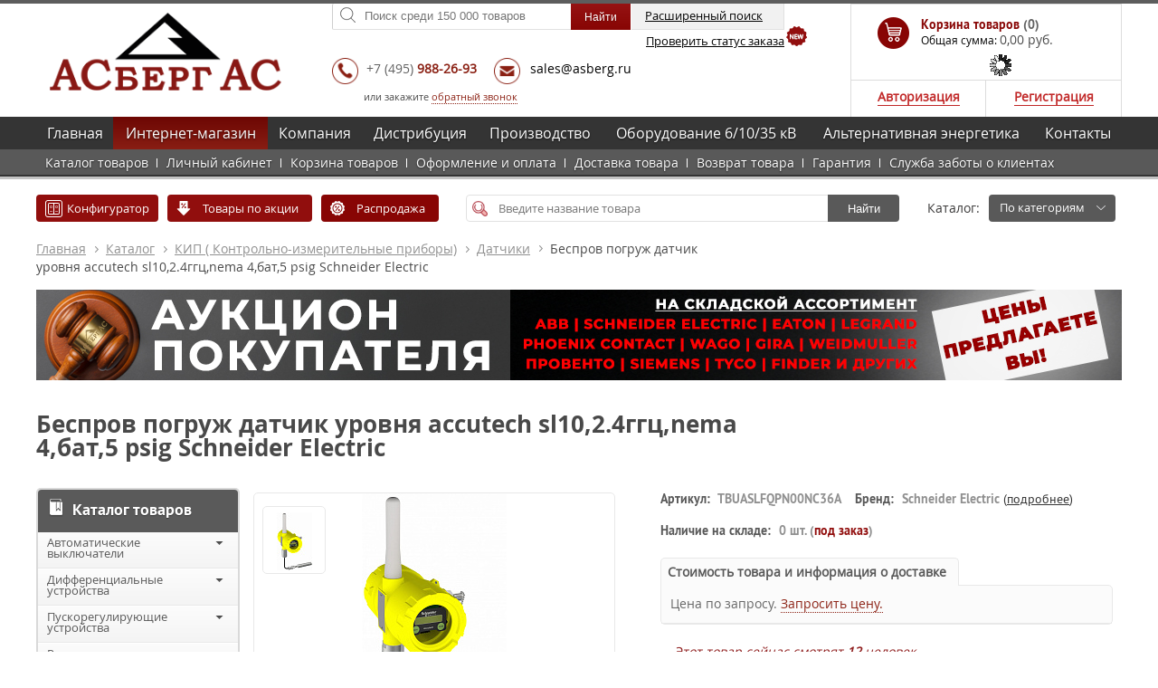

--- FILE ---
content_type: text/html; charset=UTF-8
request_url: https://www.asberg.ru/shop/kip_kontrolno-izmeritelnye_pribory_/datchiki/tbuaslfqpn00nc36a/
body_size: 33007
content:
<!DOCTYPE html>
<html lang="ru">
<head>
    <meta http-equiv="Content-Type" content="text/html; charset=UTF-8" />

    <!--[if IE 7]>
    <meta http-equiv="Refresh" content="0; URL=/bitrix/templates/main_corporate/include/ie.html" /><![endif]-->
    <!--[if lt IE 9]>
    <![endif]-->



    <link rel="shortcut icon" type="image/gif" href="/bitrix/templates/main_corporate/image/favicon.ico">
    <link rel="icon" type="image/vnd.microsoft.icon" href="/bitrix/templates/main_corporate/image/favicon.ico">
   
       
        <meta name="viewport" content="width=1200">
        <meta name="format-detection" content="telephone=no">

    <title>Беспров погруж датчик уровня accutech sl10,2.4ггц,nema 4,бат,5 psig Schneider Electric TBUASLFQPN00NC36A – цена, фото, отзывы</title>
    <meta name="description" content="Купить беспров погруж датчик уровня accutech sl10,2.4ггц,nema 4,бат,5 psig schneider electric, артикул TBUASLFQPN00NC36A по выгодной цене в интернет-магазине АСБЕРГ АС. Подробные технические характеристики, описание, аналоги и отзывы к товару Беспров погруж датчик уровня accutech sl10,2.4ггц,nema 4,бат,5 psig Schneider Electric" />
<meta name="keywords" content="Беспров погруж датчик уровня accutech sl10,2.4ггц,nema 4,бат,5 psig Schneider Electric,  TBUASLFQPN00NC36A, купить, цена, оптом, отзывы, характеристики, стоимость" />
<link rel="canonical" href="https://www.asberg.ru/shop/kip_kontrolno-izmeritelnye_pribory_/datchiki/tbuaslfqpn00nc36a/" />

        

	<script type="text/javascript" data-skip-moving="true">(function(w, d, n) {var cl = "bx-core";var ht = d.documentElement;var htc = ht ? ht.className : undefined;if (htc === undefined || htc.indexOf(cl) !== -1){return;}var ua = n.userAgent;if (/(iPad;)|(iPhone;)/i.test(ua)){cl += " bx-ios";}else if (/Windows/i.test(ua)){cl += ' bx-win';}else if (/Macintosh/i.test(ua)){cl += " bx-mac";}else if (/Linux/i.test(ua) && !/Android/i.test(ua)){cl += " bx-linux";}else if (/Android/i.test(ua)){cl += " bx-android";}cl += (/(ipad|iphone|android|mobile|touch)/i.test(ua) ? " bx-touch" : " bx-no-touch");cl += w.devicePixelRatio && w.devicePixelRatio >= 2? " bx-retina": " bx-no-retina";var ieVersion = -1;if (/AppleWebKit/.test(ua)){cl += " bx-chrome";}else if (/Opera/.test(ua)){cl += " bx-opera";}else if (/Firefox/.test(ua)){cl += " bx-firefox";}ht.className = htc ? htc + " " + cl : cl;})(window, document, navigator);</script>


<link href="/bitrix/cache/css/s1/main_corporate/kernel_main/kernel_main_v1.css?176964870410074" type="text/css"  rel="stylesheet" />
<link href="/bitrix/js/ui/design-tokens/dist/ui.design-tokens.min.css?168131947322029" type="text/css"  rel="stylesheet" />
<link href="/bitrix/js/ui/fonts/opensans/ui.font.opensans.min.css?16667923362320" type="text/css"  rel="stylesheet" />
<link href="/bitrix/js/main/popup/dist/main.popup.bundle.min.css?168131943925089" type="text/css"  rel="stylesheet" />
<link href="/bitrix/js/socialservices/css/ss_admin.min.css?1663185086330" type="text/css"  rel="stylesheet" />
<link href="/bitrix/cache/css/s1/main_corporate/page_09732c2bd4dbeba4a78620ebf08b5a64/page_09732c2bd4dbeba4a78620ebf08b5a64_v1.css?17696487044181" type="text/css"  rel="stylesheet" />
<link href="/bitrix/cache/css/s1/main_corporate/template_1bc34b9481dd37cc5eba31369c0127ff/template_1bc34b9481dd37cc5eba31369c0127ff_v1.css?176964870421238" type="text/css"  data-template-style="true" rel="stylesheet" />
<link href="/bitrix/panel/main/popup.min.css?168131943920774" type="text/css"  data-template-style="true"  rel="stylesheet" />
<meta name="robots" content="index, follow" />







    <!-- BEGIN JIVOSITE CODE {literal} -->
        <!-- {/literal} END JIVOSITE CODE -->



    

    <link href="/bitrix/templates/main_corporate/main.css?v=1712744318"  type="text/css"  rel="stylesheet"/>

    


	</head>

<body class="bady_shop">
  
<div id="panel">
    </div>



<div class="wrapper-overlay"></div>


<div class="wrapper">


	    <noindex>
        <div class="main-style-popup popup-block" id="shop-call" style="width: 430px;">
            <form name="form_shopbasket" class="form_shopbasket" style="padding: 25px 30px;" method="post">
<input type="hidden" name="sessid" id="sessid" value="3293d09867afb58ea298b56aff97401d" />                <span class="popup-block-close"></span>
                <hgroup style="font-size: 19px;">Форма быстрого заказа</hgroup>

                <div id="items"></div>

                
                    <fieldset>
                        <label for="shop-basket-your-name">Имя:<span>*</span></label>
                        <input id="shop-basket-your-name" style="width: 340px;" name="NAME" value="" type="text"/>
                    </fieldset>

                    <fieldset>
                        <label for="shop-basket-your-phone">Телефон:<span>*</span></label>
                        <input id="shop-basket-your-phone" style="width: 340px;" name="PHONE" value="" type="text"/>
                    </fieldset>



                    <fieldset>
                        <label for="shop-basket-your-email">E-mail:</label>
                        <input id="shop-basket-your-email" style="width: 340px;"  name="EMAIL" value="" type="text"/>
                    </fieldset>

                    <fieldset class="button">

                                    <input id="token1" type="hidden" name="token">
                                                                                                <input type="hidden" name="shopbasket" class="js_shopbasket" value="">
                        <button class="btn-style  form_all2">Отправить</button>
                    </fieldset>
                    <article class="enter-soc-text">
                        Заполните форму быстрого заказа и наши менеджеры свяжутся с Вами в ближайшее время.
                    </article>
                <input type="hidden" name="CHECK_MODE" class="js_submit_mode" value="0"/>
<input type="hidden" name="CAPCHA" value="" class="js_set_code">
            </form>
                    </div>

        <div class="main-style-popup popup-block" id="shop_banner">
            <form>
                <span class="popup-block-close"></span>
                <hgroup style="font-size: 19px;">Уважаемые партнёры!</hgroup><p><a href="/auth/" class="link_reg">Зарегистрируйтесь</a> в интернет-магазине и получите дополнительные скидки на 50 000 популярных товаров.</p>
<br/>
<p>Если Вы уже зарегистрированы, пожалуйста, <a href="/auth/" class="link_auth">авторизуйтесь</a>. Цены в интернет-магазине обновятся автоматически с учетом скидок.</p>
<br/>
<p>Для помощи в регистрации Вы можете обратиться к менеджерам магазина по телефону +7 (800) 301-65-25.</p>
<br/>
<b><span style="color: #9d0a0f;">Внимание!</span> Дополнительные скидки действуют только при оформлении заказа на сайте!</b>
            </form>
        </div>


        <div class="main-style-popup popup-block" id="pay_form">
            <form>
                <span class="popup-block-close"></span>
                <div class="content_pay"></div>
            </form>
        </div>

    </noindex>




    <noindex>
        <div class="main-style-popup popup-block" id="shop-phone-call">
            <form name="form_shop_phone" class="form_shopbasket" method="post">
		<input type="hidden" name="sessid" id="sessid_1" value="3293d09867afb58ea298b56aff97401d" />                <span class="popup-block-close"></span>
                <hgroup>Заказать звонок</hgroup>
                
                    <fieldset>
                        <label for="shop-phone-your-name">Имя:<span>*</span></label>
                        <input id="shop-phone-your-name" name="NAME" value="" type="text"/>
                    </fieldset>

                    <fieldset>
                        <label for="shop-phone-your-phone">Телефон:<span>*</span></label>
                        <input id="shop-phone-your-phone" name="PHONE" value="" type="text"/>
                    </fieldset>
                    <fieldset class="button">

  <input id="token2" type="hidden" name="token">
                                                                                                <input type="hidden" name="shop_phone" value="Y">
                        <button class="btn-style  form_phone_all">Отправить</button>
                    </fieldset>
                    <article class="enter-soc-text">
                        Нажатие кнопки "Отправить" подтверждает согласие на обработку моих <a target="_blank" href="/usloviya-postavki/soglasiye.php">персональных данных</a>.
                    </article>
                <input type="hidden" name="CHECK_MODE" class="js_submit_mode" value="0"/>
<input type="hidden" name="CAPCHA" value="" class="js_set_code">
            </form>
        </div>
    </noindex>
    <header class="header">
        <div class="container">
            <a class="logo" href="/"><img width="256px" src="/bitrix/templates/main_corporate/image/logo_o.png" alt="logo"/></a>

            <!--            <a href="http://192.168.0.150" style="position: absolute;-->
            <!--right: 5px;-->
            <!--top: 50px;-->
            <!--font-size: 12px;-->
            <!--text-decoration: none;-->
            <!--color: #9d0000;" target="_blank">сайт для сотрудников</a>-->
            <div class="header-right">
               
                <div class="header-right-cell header-right-cell-btn"  style="margin-top: 0px;">

                    <div class="header-right-cell" style="margin-bottom: 20px;">


                        <div class="search-section" id="search">
                            <form name="arrFilter_form" id="search-form01"  action="/search/" method="get">
                                <div class="search-input-block" id="header-search" style=" position: relative; display: inline-block;
float: left;   width: 420px;">

                                    
                                    <input name="q" value="" id="search-input" placeholder="Поиск среди 150 000 товаров" style="border-top-right-radius: 0px;border-bottom-right-radius: 0px;" class="search-input" type="text" autocomplete="off"/>
                                    <label for="search-input"></label>
                                    <input id="search-input-span" class="btn-style red bordoy" value="Найти" type="submit"/>
                                    <a onclick="$('#search-form01').attr('action','/shop/search_advanced/'); $('#search-input').attr('name','qr'); if($('#search-input').val()=='Поиск')$('#search-input').val(''); $('#search-form01').submit();" class="btn-style btn-search-advanced">Расширенный поиск</a>

                                    <br/>

                                    <span class="getOrderStatus" data-number="">Проверить статус заказа <span class="icon_new"></span></span>




                                    <input name="d" value="q" id="search-input-d" type="hidden"/>
                                </div>
                            </form>
                            <div class="search-dropdown"></div>
                        </div>


                    </div>
                    
                     <div class="phone" >
<div   itemscope itemtype="http://schema.org/Organization">
<meta itemprop="name" content="ГК 'АСБЕРГ АС'">
<div itemprop="address" itemscope itemtype="http://schema.org/PostalAddress">
	<meta itemprop="postalCode" content="142180">
	<meta itemprop="addressCountry" content="Россия">

	<meta itemprop="addressLocality" content="Подольск, мкрн. Климовск">
	<meta itemprop="streetAddress" content="Ленина, 1">
</div>





<span class="phone-title" style="padding-left: 35px;"></span>



<a class="phone-1" style="text-decoration: none;color: #606060;" href="tel:+74959882693‬‬" itemprop="telephone">+7 <i style="font-style: normal">(495)</i> <b>988-26-93</b></a>



    



<span class="email-title"  style="margin-left: 15px"><a href="mailto:sales@asberg.ru" class="email-1"  itemprop="email">sales@asberg.ru</a></span>














    	<br/><br/>
	<span style="font-size: 11px; padding-left: 35px;">или закажите <a href="javascript:void(0)" class="call-me">обратный звонок</a></span>
    </div></div>

                </div>


                <div id="right_basket">
                    <div id="basket" style="text-align: right !important;color: #4a4a4a;">
                        
<div class="basket">
    <a href="/shop/personal/cart/">

            <div class="title top">Корзина товаров <span>(0)</span></div>
            <div class="text">
                <span class="price">Общая сумма: <i>0,00 руб.</i></span>
            <input type="hidden" id="sum_basket" value="0"/>
            </div>

    </a>
    <div id="location_basket" style="text-align: left;margin-left: -45px;">
                



    <div style="text-align: center">
    <img alt="loading" src="/bitrix/templates/main_corporate/image/plugins/fancybox/fancybox_loading.gif"/>

</div>
        



<div class="rs-fancy" id="rs-location" style="display: none;  text-align: left;">
    <a class="close" href="javascript:void(0);" title="Закрыть">&nbsp;</a>
    <span class="rs-vopros title">Ваш&nbsp;город&nbsp;<span class="rs-city-header" style="color: #000">Москва</span>&nbsp;?</span>
    <div class="rs-geocity">
        

    </div>
    <span class="rs-city-header-not">Город не определен!</span>
    <div style="display: block">
        <fieldset>
            <label for="login-password">Введите свой город:</label>
            <br/>
            <input class="txt" id="location_city" style="width:180px;" type="text">
            <input class="btn-style red" id="location_city_submit"  type="submit" style="padding: 9px 9px 8px;float: right" name="submit" value="     Выбрать    ">
        </fieldset>
    </div>

    <div class="rs-download" style="display: none;"></div>
    <div class="clear"></div>

</div>


    </div>

</div>

                    </div>

                    <div class="panel_auth sub-nav">
                        <ul>


                            
                                <li class="user-panel-login"><a  style="border-bottom-left-radius: 0px;"  id="login_a" class="login" href="/auth/">Авторизация</a>


                                    <div id="login" class="user-dropdown user-dropdown-login">
        <div class="title">Вход в личный кабинет</div>
        <div class="dropdown-content">
          <form id="system_auth_form" name="system_auth_form6zOYVN" method="post" target="_top" action="/shop/kip_kontrolno-izmeritelnye_pribory_/datchiki/tbuaslfqpn00nc36a/">
                                <input type="hidden" name="backurl" value="/shop/kip_kontrolno-izmeritelnye_pribory_/datchiki/tbuaslfqpn00nc36a/" />
                                              <input type="hidden" name="AUTH_FORM" value="Y" />
	              <input type="hidden" name="TYPE" value="AUTH" />


                <fieldset>
                    <label for="login-name">Введите ваш логин: <span>*</span>
                    </label>
                    <input  id="login-name" value="" name="USER_LOGIN" type="text" />
                                    </fieldset>
                <fieldset>
                    <label for="login-password">Введите ваш пароль: <span>*</span></label>
                    <input id="login-password" name="USER_PASSWORD" type="password" />
                </fieldset>


              

                <fieldset class="button">
                    <input type="hidden" name="Login" value="" />
                    <button class="btn-style red" id="auth_buttom_ajax">Войти</button>
                    <a href="javascript: void(0)" class="recovery-password-link">Забыли пароль ?</a>
                </fieldset>

            </form>
        </div>



                                    </div>
                                    <div id="recovery-password" class="user-dropdown user-panel-dropdown-recovery">




    <div class="title">Забыли пароль ?</div>
    <div class="dropdown-content">

                <form name="bform" id="system_forgopass_form" method="post"  action="/shop/kip_kontrolno-izmeritelnye_pribory_/datchiki/tbuaslfqpn00nc36a/">
                            <input type="hidden" name="backurl" value="/shop/kip_kontrolno-izmeritelnye_pribory_/datchiki/tbuaslfqpn00nc36a/" />
                        <input type="hidden" name="AUTH_FORM" value="Y">
            <input type="hidden" name="TYPE" value="SEND_PWD">
            <noindex><p>Для восстановления пароля введите ваш E-mail. Мы вышлем на вашу почту новый пароль.</p></noindex>
            
            <fieldset>
                <label for="recovery_email">Введите ваш E-mail:</label>
                <input type="text"  name="USER_EMAIL"  id="recovery_email"/>


                                    <i style="color: red; font-size: 12px">                    </i>
                
            </fieldset>
            <fieldset class="button reg">
                <input type="hidden" name="send_account_info" value="" />
                <button id="forgopass_buttom_ajax" class="btn-style red">Восстановить</button>
            </fieldset>
        </form>
      </div>



</div>


                                </li>
                                <li class="user-panel-registration personal" title="Личный кабинет"><a style="border-bottom-right-radius: 0px;"   href="javascript: void(0)">Регистрация</a>


                                    <div id="reg" class="user-dropdown user-dropdown-reg">
                                        
	<div class="title">Регистрация</div>
	<div class="dropdown-content">


<form method="post" id="system_reg_form" action="/shop/kip_kontrolno-izmeritelnye_pribory_/datchiki/tbuaslfqpn00nc36a/" name="regform" enctype="multipart/form-data">
    <input type="hidden" name="sessid" id="sessid_2" value="3293d09867afb58ea298b56aff97401d" />


	
			<fieldset>
			<label for="reg-type2">Тип лица:</label><br/>
		
			<label  for="reg-type1">
				<input type="radio" onchange="$('#company_org').hide()" id="reg-type1"  checked  value=""  name="REGISTER[TYPE]" />
				Физическое лицо
			</label>
			<label  for="reg-type1">
				<input type="radio" onchange="$('#company_org').show()" id="reg-type2"   value="1"  name="REGISTER[TYPE]" />
				Юридическое лицо
			</label>
						
			
		</fieldset>

		<fieldset id="company_org" style="display: none">
			<label for="reg-company">Название организации: </label>
			<input  id="reg-company" type="text" name="REGISTER[WORK_COMPANY]" value=""/>
					</fieldset>
		
	
	<fieldset>
		<label for="reg-company">Фамилия:</label><br/>
		<input  id="reg-last-name" type="text" name="REGISTER[LAST_NAME]" value=""/>
			</fieldset>

	<fieldset>
		<label for="reg-name">Имя: <span>*</span></label>
		<input name="REGISTER[NAME]" value="" id="reg-name" type="text"  />
			</fieldset>

	<fieldset>
		<label for="enter-your-email">E-mail: <span>*</span>
			<span style="font-size: 12px;color: #4a1607;display:block">(будущий логин)</span></label>
		<input id="enter-your-email" name="REGISTER[EMAIL]" value="" type="text"/>
			</fieldset>

	
	<fieldset>
		<label for="enter-your-password">Пароль:<span>*</span></label>
		<input id="enter-your-password"  type="password" name="REGISTER[PASSWORD]" value="" autocomplete="off" />
			</fieldset>

    <fieldset>
        <input id="enter-your-sub"  class="xml_check" type="checkbox" checked name="REGISTER[UF_SUBSCRIBE]" value="Y" autocomplete="off" />
        <label for="enter-your-sub">Получать информацию о распродажах и акциях</label>
    </fieldset>

    <fieldset>
		<div class="g-recaptcha" id="recaptcha-1"  style="transform:scale(0.7); transform-origin:0;" data-sitekey="6Lff_XsgAAAAAAqeZEBTgHy_PSEeg2mVXbcNI_VG"></div>
        <div class="text-danger" id="recaptchaQuoteError"></div>
    </fieldset>

    
	<fieldset class="button">
		<input type="hidden" name="register_submit_button" value="Y">
		<button class="btn-style red" id="reg_buttom_ajax">Зарегистрироваться</button>
	</fieldset>

<input type="hidden" name="CHECK_MODE" class="js_submit_mode" value="0"/>
<input type="hidden" name="CAPCHA" value="" class="js_set_code">

</form>
	</div>

                                    </div>
                                </li>

                            

                        </ul>
                    </div>

                </div>

                  
            </div>
        </div>

        

        <nav class="header-nav bx-top-nav-container" >
            

    <div class="container">


    <table>
        <tr>
        
		    <td>
                <div class="container_div menu-container_div-0 dropdown-plus">
                <a  href="/">Главная</a>
                <span class="menu-list-dropdown-span menu-list-dropdown-span-0"></span>
                    <ul class=" menu-list-dropdown menu-list-dropdown-0">
                                                    <li class="">
                                <a href="/o-kompanii/">О компании</a>
                                                            </li>
                                                    <li class="">
                                <a href="/o-kompanii/nashi-preimushchestva/">Почему мы?</a>
                                                            </li>
                                                    <li class="">
                                <a href="/company/delivery/">Доставка</a>
                                                            </li>
                                                    <li class="">
                                <a href="/company/certificates/">Сертификаты</a>
                                                            </li>
                                                    <li class="">
                                <a href="/company/presentations/">Презентации</a>
                                                            </li>
                                                    <li class="">
                                <a href="/arhiv-novostei/">Новости</a>
                                                            </li>
                                                    <li class="">
                                <a href="/company/vacancy/">Вакансии</a>
                                                            </li>
                                                    <li class="">
                                <a href="/action/">Акции</a>
                                                            </li>
                                                    <li class="">
                                <a href="/otzyvy-o-kompanii/">Отзывы о компании</a>
                                                            </li>
                                                    <li class="">
                                <a href="/servis/">Сервис</a>
                                                            </li>
                                            </ul>
                                </div>
            </td>

        
		    <td>
                <div class="container_div menu-container_div-1 dropdown-minus">
                <a  class="active"  href="/shop/">Интернет-магазин</a>
                <span class="menu-list-dropdown-span menu-list-dropdown-span-1"></span>
                    <ul class="menu-list-sel  menu-list-dropdown menu-list-dropdown-1" style="display: block">
                                                    <li class="">
                                <a href="/shop/index.php">Каталог товаров</a>
                                                            </li>
                                                    <li class="">
                                <a href="/shop/personal/">Личный кабинет</a>
                                                            </li>
                                                    <li class="">
                                <a href="/shop/personal/cart/">Корзина товаров</a>
                                                            </li>
                                                    <li class="">
                                <a href="/shop/howto/">Оформление и оплата</a>
                                                            </li>
                                                    <li class="">
                                <a href="/company/delivery/">Доставка товара</a>
                                                            </li>
                                                    <li class="">
                                <a href="/vozvrat-tovara/">Возврат товара</a>
                                                            </li>
                                                    <li class="">
                                <a href="/garantiya-na-tovary/">Гарантия</a>
                                                            </li>
                                                    <li class="">
                                <a href="/shop/sluzhba-zaboty-o-klientakh/">Служба заботы о клиентах</a>
                                                            </li>
                                            </ul>
                                </div>
            </td>

        
		    <td>
                <div class="container_div menu-container_div-2 dropdown-plus">
                <a  href="/company/">Компания</a>
                <span class="menu-list-dropdown-span menu-list-dropdown-span-2"></span>
                    <ul class=" menu-list-dropdown menu-list-dropdown-2">
                                                    <li class="">
                                <a href="/o-kompanii/">О компании</a>
                                                            </li>
                                                    <li class="">
                                <a href="/o-kompanii/nashi-preimushchestva/">Почему мы?</a>
                                                            </li>
                                                    <li class="">
                                <a href="/company/delivery/">Доставка</a>
                                                            </li>
                                                    <li class="">
                                <a href="/company/certificates/">Сертификаты</a>
                                                            </li>
                                                    <li class="">
                                <a href="/company/presentations/">Презентации</a>
                                                            </li>
                                                    <li class="">
                                <a href="/arhiv-novostei/">Новости</a>
                                                            </li>
                                                    <li class="">
                                <a href="/company/vacancy/">Вакансии</a>
                                                            </li>
                                                    <li class="">
                                <a href="/action/">Акции</a>
                                                            </li>
                                                    <li class="">
                                <a href="/otzyvy-o-kompanii/">Отзывы о компании</a>
                                                            </li>
                                                    <li class="">
                                <a href="/servis/">Сервис</a>
                                                            </li>
                                                    <li class="">
                                <a href="/realizovannye-proekty/">Наши проекты</a>
                                                            </li>
                                            </ul>
                                </div>
            </td>

        
		    <td>
                <div class="container_div menu-container_div-3 dropdown-plus">
                <a  href="/distributsiya/">Дистрибуция</a>
                <span class="menu-list-dropdown-span menu-list-dropdown-span-3"></span>
                    <ul class=" menu-list-dropdown menu-list-dropdown-3">
                                                    <li class="">
                                <a href="/asberg-products/price-lists/">Прайс-листы</a>
                                                            </li>
                                                    <li class="">
                                <a href="/catalogs/">Каталоги</a>
                                                            </li>
                                                    <li class="">
                                <a href="/products/nizkovoltnoe-oborudovanie/">Ассортимент</a>
                                                            </li>
                                                    <li class="">
                                <a href="/company/certificates/">Лицензии и сертификаты</a>
                                                            </li>
                                            </ul>
                                </div>
            </td>

        
		    <td>
                <div class="container_div menu-container_div-4 dropdown-plus">
                <a  href="/proizvodstvo/">Производство</a>
                <span class="menu-list-dropdown-span menu-list-dropdown-span-4"></span>
                    <ul class=" menu-list-dropdown menu-list-dropdown-4">
                                                    <li class="">
                                <a href="/proizvodstvo/proizvodstvo-grshch/">ГРЩ</a>
                                                            </li>
                                                    <li class="">
                                <a href="/proizvodstvo/proizvodstvo-vru/">ВРУ</a>
                                                            </li>
                                                    <li class="">
                                <a href="/proizvodstvo/proizvodstvo-avr/">АВР</a>
                                                            </li>
                                                    <li class="">
                                <a href="/proizvodstvo/proizvodstvo-sha/">ЩА</a>
                                                            </li>
                                                    <li class="">
                                <a href="/proizvodstvo/proizvodstvo-shchr/">ЩР</a>
                                                            </li>
                                                    <li class="">
                                <a href="/proizvodstvo/proizvodstvo-shcho/">ЩО</a>
                                                            </li>
                                                    <li class="">
                                <a href="/proizvodstvo/proizvodstvo-shsn/">ЩСН</a>
                                                            </li>
                                                    <li class="">
                                <a href="/proizvodstvo/proizvodstvo-shchu/">ЩУ</a>
                                                            </li>
                                                    <li class="">
                                <a href="/proizvodstvo/proizvodstvo-shs/">ЩС</a>
                                                            </li>
                                                    <li class="">
                                <a href="/proizvodstvo/ibp/">ИБП</a>
                                                            </li>
                                                    <li class="">
                                <a href="/proizvodstvo/knx/">KNX</a>
                                                            </li>
                                                    <li class="">
                                <a href="/proizvodstvo/shinoprovod/">Шинопровод</a>
                                                            </li>
                                                    <li class="">
                                <a href="/proizvodstvo/proizvodstvo-ksh/">Квартирные щиты</a>
                                                            </li>
                                                    <li class="drop ">
                                <a href="/proektirovanie/">Проектирование</a>
                                                                    <ul class="list-dropdown-in">
                                                                                    <li>
                                                <a href="/proektirovanie/avtomatizatsiya-i-dispetcherizatsiya/">Автоматизация и диспетчеризация</a>
                                            </li>
                                                                                    <li>
                                                <a href="/proektirovanie/uchet-elektroenergii/">Учет электроэнергии</a>
                                            </li>
                                                                                    <li>
                                                <a href="/proektirovanie/elektrosnabzhenie/">Электроснабжение</a>
                                            </li>
                                                                                    <li>
                                                <a href="/proektirovanie/osveshchenie/">Освещение</a>
                                            </li>
                                                                                    <li>
                                                <a href="/proektirovanie/ventilyatsiya-i-konditsionirovanie/">Вентиляция и кондиционирование</a>
                                            </li>
                                                                                    <li>
                                                <a href="/proektirovanie/msx-center/">MSX-центр</a>
                                            </li>
                                                                            </ul>
                                                            </li>
                                            </ul>
                                </div>
            </td>

        
		    <td>
                <div class="container_div menu-container_div-5 dropdown-plus">
                <a  href="/oborudovanie-6-10-35-kv/">Оборудование 6/10/35 кВ</a>
                <span class="menu-list-dropdown-span menu-list-dropdown-span-5"></span>
                    <ul class=" menu-list-dropdown menu-list-dropdown-5">
                                                    <li class="">
                                <a href="/proizvodstvo/kru-kso-207/">КСО-207</a>
                                                            </li>
                                                    <li class="">
                                <a href="/proizvodstvo/k-594t/">К-594Т</a>
                                                            </li>
                                                    <li class="">
                                <a href="/proizvodstvo/k-694t-nova-t/">К694Т</a>
                                                            </li>
                                                    <li class="">
                                <a href="/proizvodstvo/kru-k-35/">К-35</a>
                                                            </li>
                                                    <li class="">
                                <a href="/proizvodstvo/safe-ring/">Safe Ring</a>
                                                            </li>
                                                    <li class="">
                                <a href="/oborudovanie-6-10-35-kv/rm6/">RM6</a>
                                                            </li>
                                                    <li class="">
                                <a href="/oborudovanie-6-10-35-kv/terminaly-zashchity-6-35kv/">Терминалы защиты 6-35кВ</a>
                                                            </li>
                                            </ul>
                                </div>
            </td>

        
		    <td>
                <div class="container_div menu-container_div-6 dropdown-plus">
                <a  href="/energiya/">Альтернативная энергетика</a>
                <span class="menu-list-dropdown-span menu-list-dropdown-span-6"></span>
                    <ul class=" menu-list-dropdown menu-list-dropdown-6">
                                                    <li class="">
                                <a href="/energiya/solnechnye-elektrostantsii/">Солнечные электростанции</a>
                                                            </li>
                                                    <li class="">
                                <a href="/energiya/vetrogeneratory/">Ветрогенераторы</a>
                                                            </li>
                                                    <li class="">
                                <a href="/energiya/zaryadnye-ustroystva-dlya-elektromobiley/">ЗУ для электромобилей</a>
                                                            </li>
                                                    <li class="">
                                <a href="/energiya/ses/">Опытная СЭС</a>
                                                            </li>
                                            </ul>
                                </div>
            </td>

        
		    <td>
                <div class="container_div menu-container_div-7 dropdown-plus">
                <a  href="/asberg-contacts/">Контакты</a>
                <span class="menu-list-dropdown-span menu-list-dropdown-span-7"></span>
                    <ul class=" menu-list-dropdown menu-list-dropdown-7">
                                                    <li class="">
                                <a href="/asberg-contacts/filial-krasnodar.php">Краснодар</a>
                                                            </li>
                                                    <li class="">
                                <a href="/asberg-contacts/">Подольск (МО)</a>
                                                            </li>
                                                    <li class="">
                                <a href="/asberg-contacts/ramenskoe.php">Раменское</a>
                                                            </li>
                                            </ul>
                                </div>
            </td>

        		</tr>
	</table>
</div>
        </nav>
                </header><!-- .header-->
    <main class="content bady_shop">








        


                                                <div class="company-life">


                                                    


                                                        <div class="content-catalog-new container">



                                                                                                             <div class="search-container">

                                                                <div class="block-section-action">
                                                                    <a href="/shop/configurator/" class="btn-new-style active  btn-product-configurator" style="width: 135px;">Конфигуратор</a>
                                                                    <a href="/shop/products-on-action/" class="btn-new-style active btn-product-action">Товары по акции</a>
                                                                    <a href="/shop/products-on-sale/" class="btn-new-style btn-product-sale"><span>Распродажа</span></a>
                                                                </div>


                                                                <div class="block-section-search">
                                                                    <form name="arrFilter_form" action="/shop/search/">
                                                                        <div class="search-input-block search-section">
                                                                            <input name="q" value="" id="search-input" placeholder="Введите название товара" class="search-input focus" type="text" autocomplete="off">

                                                                            <label for="search-input"></label>
                                                                            <input name="d" value="q" id="search-input-d" type="hidden">
                                                                            <div class="submit-block">
                                                                                <button class="search-submit btn-new-style">Найти</button>
                                                                            </div>
                                                                            <div class="search-dropdown"></div>
                                                                        </div>
                                                                    </form>
                                                                </div>

                                                                <div class="block-section-type" style="z-index: 10!important;position: relative">
                                                                    <span>Каталог:</span>

                                                                    <select onchange="location.href=this.value" class="btn-new-style active">
                                                                        <option value="/shop/">По категориям</option>
                                                                        <option  value="/shop/brend/">По брендам</option>
                                                                    </select>

                                                                </div>

                                                            </div>


                                                            <div style="clear: both"></div>
                                                            <nav class="breadcrumbs"><ul><li><a href="/" title="Главная">Главная</a></li><li><a href="/shop/" title="Каталог">Каталог</a></li><li><a href="/shop/kip_kontrolno-izmeritelnye_pribory_/" title="КИП ( Контрольно-измерительные приборы)">КИП ( Контрольно-измерительные приборы)</a></li><li><a href="/shop/kip_kontrolno-izmeritelnye_pribory_/datchiki/" title="Датчики">Датчики</a></li><span>Беспров погруж датчик уровня accutech sl10,2.4ггц,nema 4,бат,5 psig Schneider Electric</span></ul></nav>

                                                        </div>

                                                        <div class="container">
    <div class="slider" id="slider_block_catalog">
                
            <div  class="slider-item"   id="bx_1373509569_819489">

                                                    <a href="https://www.asberg.ru/action/auktsion-pokupatelya/">                        <img src="/upload/iblock/f75/2t0l85bs04i076myk6mh3x7ym3i2ugg9.jpg" alt="АУКЦИОН ПОКУПАТЕЛЯ!" />
                                        </a>
                
            </div>


                
            <div  class="slider-item"  style="opacity: 0;height: 0;"   id="bx_1373509569_751957">

                                                    <a href="https://www.asberg.ru/action/rasshirenie-spiska-postavlyaemykh-brendov-bespereboynye-postavki/">                        <img src="/upload/iblock/318/3185e79b4862ac0639452587f2eb2e48.jpg" alt="Расширение списка поставляемых брендов. Бесперебойные поставки." />
                                        </a>
                
            </div>


                
            <div  class="slider-item"  style="opacity: 0;height: 0;"   id="bx_1373509569_740726">

                                                        <img src="/upload/iblock/235/235a8074a0579107d37ca8266e944008.jpg" alt="Конфигуратор электроустановочных изделий" />
                    
            </div>


        

    </div>
</div>

                                                    



                                                    
                                                                                                                    <div class="main-title"><h1>Беспров погруж датчик уровня accutech sl10,2.4ггц,nema 4,бат,5 psig Schneider Electric</h1></div>
                                                                                                                                                                <div class="company-life-cont clearfix container">


                                                        


                                                        




                                                                



<aside class="sidebar" style="float: left;width: 240px">

<aside class="sidebar">
 <div class="sidebar-menu">
    <header class="catalog-menu-title">
        <i><img src="/bitrix/templates/main/image/icons/sidebar-menu-title-icon.png" alt="cat-menu-tit-icon" /></i>Каталог товаров
    </header>
	<ul class="catalog-menu-list">
        

            <li class="drop ">                  <a href="/shop/avtomaticheskie_vyklyuchateli/">
                                        Автоматические выключатели                </a>

                                    <ul class="menu-list-dropdown">
                                            <li class="">
                            <a  href="/shop/avtomaticheskie_vyklyuchateli/avtomaticheskie_vyklyuchateli_modulnye/">Автоматические выключатели модульные</a>
                                                </li>
                                            <li class="">
                            <a  href="/shop/avtomaticheskie_vyklyuchateli/avtomaticheskie_vyklyuchateli_silovye/">Автоматические выключатели силовые (в литом корпусе)</a>
                                                </li>
                                            <li class="">
                            <a  href="/shop/avtomaticheskie_vyklyuchateli/avtomaticheskie_vyklyuchateli_vozdushnye/">Автоматические выключатели воздушные</a>
                                                </li>
                                            <li class="">
                            <a  href="/shop/avtomaticheskie_vyklyuchateli/avtomaty_zaschity_dvigatelya/">Автоматы защиты двигателя</a>
                                                </li>
                                            <li class="">
                            <a  href="/shop/avtomaticheskie_vyklyuchateli/aksessuary_k_avtomaticheskim_vyklyuchatelyam/">Аксессуары к автоматическим выключателям</a>
                                                </li>
                                            <li class="">
                            <a  href="/shop/avtomaticheskie_vyklyuchateli/vtychnaya_raspredelitelnaya_sistema_smissline/">Втычная распределительная система SMISSLINE</a>
                                                </li>
                                        </ul>
                            </li>
            

            <li class="drop ">                  <a href="/shop/differencialnoe_oborudovanie/">
                                        Дифференциальные устройства                </a>

                                    <ul class="menu-list-dropdown">
                                            <li class="">
                            <a  href="/shop/differencialnoe_oborudovanie/differencialnye_vyklyuchateli_nagruzki/">УЗО (устройства защитного отключения)</a>
                                                </li>
                                            <li class="">
                            <a  href="/shop/differencialnoe_oborudovanie/differencialnye_avtomaticheskie_vyklyuchateli/">Дифавтоматы</a>
                                                </li>
                                            <li class="">
                            <a  href="/shop/differencialnoe_oborudovanie/differencialnye_moduli/">Дифференциальные модули</a>
                                                </li>
                                            <li class="">
                            <a  href="/shop/differencialnoe_oborudovanie/aksessuary_k_differencialnomu_oborudovaniyu/">Аксессуары к дифференциальному оборудованию</a>
                                                </li>
                                        </ul>
                            </li>
            

            <li class="drop ">                  <a href="/shop/puskoreguliruyuschee_oborudovanie/">
                                        Пускорегулирующие устройства                </a>

                                    <ul class="menu-list-dropdown">
                                            <li class="drop ">
                            <a  href="/shop/puskoreguliruyuschee_oborudovanie/kontaktory/">Контакторы</a>
                                                <ul class="list-dropdown-in">
                                                            <li class="">
                                    <a  href="/shop/puskoreguliruyuschee_oborudovanie/kontaktory/rele_teplovye/">Реле тепловые</a>

                                    
                                </li>
                                                            <li class="">
                                    <a  href="/shop/puskoreguliruyuschee_oborudovanie/kontaktory/aksessuary_dlya_kontaktorov/">Аксессуары для контакторов</a>

                                    
                                </li>
                                                            <li class="">
                                    <a  href="/shop/puskoreguliruyuschee_oborudovanie/kontaktory/kontaktory_modulnye/">Контакторы модульные</a>

                                    
                                </li>
                                                            <li class="">
                                    <a  href="/shop/puskoreguliruyuschee_oborudovanie/kontaktory/kontaktory_silovye/">Контакторы силовые</a>

                                    
                                </li>
                                                    </ul>
                                                </li>
                                            <li class="">
                            <a  href="/shop/puskoreguliruyuschee_oborudovanie/koncevye_vyklyuchateli/">Концевые выключатели</a>
                                                </li>
                                            <li class="">
                            <a  href="/shop/puskoreguliruyuschee_oborudovanie/softstartery/">Устройства плавного пуска</a>
                                                </li>
                                            <li class="">
                            <a  href="/shop/puskoreguliruyuschee_oborudovanie/aksessuary_k_puskoreguliruyuschemu_oborudovaniyu/">Аксессуары к пускорегулирующему оборудованию</a>
                                                </li>
                                        </ul>
                            </li>
            

            <li class="drop ">                  <a href="/shop/rele/">
                                        Реле                </a>

                                    <ul class="menu-list-dropdown">
                                            <li class="">
                            <a  href="/shop/rele/rele_vremeni/">Реле времени/освещения/фото/астрономические/импульсные</a>
                                                </li>
                                            <li class="">
                            <a  href="/shop/rele/rele_tverdotelnye_i_poluprovodnikovye/">Реле твердотельные и полупроводниковые</a>
                                                </li>
                                            <li class="">
                            <a  href="/shop/rele/rele_kontrolya_i_zaschity/">Реле контроля тока, напряжения, фаз</a>
                                                </li>
                                            <li class="">
                            <a  href="/shop/rele/rele_interfeysnye_i_optopary/">Реле интерфейсные и оптопары (преобразователи сигналов)</a>
                                                </li>
                                            <li class="">
                            <a  href="/shop/rele/rele_promezhutochnye/">Промежуточные реле</a>
                                                </li>
                                            <li class="">
                            <a  href="/shop/rele/dopolnitelnoe_oborudovanie_k_rele/">Дополнительное оборудование к реле</a>
                                                </li>
                                            <li class="">
                            <a  href="/shop/rele/prochie_rele/">Реле безопасности</a>
                                                </li>
                                        </ul>
                            </li>
            

            <li class="drop ">                  <a href="/shop/ogranichiteli_perenapryazheniya_uzip/">
                                        Ограничители перенапряжения (УЗИП)                </a>

                                    <ul class="menu-list-dropdown">
                                            <li class="">
                            <a  href="/shop/ogranichiteli_perenapryazheniya_uzip/ogranichiteli_perenapryazheniya/">Ограничители перенапряжения (УЗИП)</a>
                                                </li>
                                            <li class="">
                            <a  href="/shop/ogranichiteli_perenapryazheniya_uzip/dopolnitelnoe_oborudovanie_k_ogranichitelyam/">Дополнительное оборудование к УЗИП</a>
                                                </li>
                                        </ul>
                            </li>
            

            <li class="drop ">                  <a href="/shop/vyklyuchateli_nagruzki-rubilniki/">
                                        Выключатели нагрузки / рубильники                </a>

                                    <ul class="menu-list-dropdown">
                                            <li class="">
                            <a  href="/shop/vyklyuchateli_nagruzki-rubilniki/ustroystvo_avtomaticheskogo_vvoda_rezerva/">Устройства автоматического ввода резерва</a>
                                                </li>
                                            <li class="">
                            <a  href="/shop/vyklyuchateli_nagruzki-rubilniki/vyklyuchateli_nagruzki/">Выключатели нагрузки (рубильники)</a>
                                                </li>
                                            <li class="">
                            <a  href="/shop/vyklyuchateli_nagruzki-rubilniki/vyklyuchateli_nagruzki_modulnye/">Выключатели нагрузки модульные</a>
                                                </li>
                                            <li class="">
                            <a  href="/shop/vyklyuchateli_nagruzki-rubilniki/vyklyuchateli_nagruzki_na_postoyannyy_tok/">Выключатели нагрузки на постоянный ток</a>
                                                </li>
                                            <li class="">
                            <a  href="/shop/vyklyuchateli_nagruzki-rubilniki/vyklyuchateli_nagruzki_pod_predohraniteli/">Выключатели нагрузки под предохранители</a>
                                                </li>
                                            <li class="">
                            <a  href="/shop/vyklyuchateli_nagruzki-rubilniki/vyklyuchateli_nagruzki_v_bokse/">Рубильники в боксах</a>
                                                </li>
                                            <li class="">
                            <a  href="/shop/vyklyuchateli_nagruzki-rubilniki/vyklyuchateli_nagruzki_reversivnye/">Реверсивные рубильники</a>
                                                </li>
                                            <li class="">
                            <a  href="/shop/vyklyuchateli_nagruzki-rubilniki/pereklyuchateli_kulachkovye/">Кулачковые переключатели</a>
                                                </li>
                                            <li class="">
                            <a  href="/shop/vyklyuchateli_nagruzki-rubilniki/plavkie_vstavki_predohraniteli_derzhateli/">Плавкие вставки, предохранители, держатели</a>
                                                </li>
                                            <li class="">
                            <a  href="/shop/vyklyuchateli_nagruzki-rubilniki/aksessuary_k_vyklyuchatelyam_nagruzki-rubilnikam/">Аксессуары  к выключателям нагрузки/рубильникам</a>
                                                </li>
                                        </ul>
                            </li>
            

            <li class="">                  <a href="/shop/bloki_pitaniya/">
                                        Блоки питания                </a>

                            </li>
            

            <li class="drop ">                  <a href="/shop/preobrazovateli_chastoty/">
                                        Преобразователи частоты                </a>

                                    <ul class="menu-list-dropdown">
                                            <li class="">
                            <a  href="/shop/preobrazovateli_chastoty/preobrazovateli_chastoty_lv2/">Преобразователи частоты</a>
                                                </li>
                                            <li class="">
                            <a  href="/shop/preobrazovateli_chastoty/preobrazovateli_chastoty_v_shkafnom_ispolnenii/">Преобразователи частоты в шкафном исполнении</a>
                                                </li>
                                            <li class="">
                            <a  href="/shop/preobrazovateli_chastoty/dopolnitelnoe_oborudovanie_dlya_privodov/">Дополнительное оборудование для приводов</a>
                                                </li>
                                        </ul>
                            </li>
            

            <li class="drop ">                  <a href="/shop/resheniya_po_zaryadke_elektrotransporta/">
                                        Решения по зарядке электротранспорта                </a>

                                    <ul class="menu-list-dropdown">
                                            <li class="">
                            <a  href="/shop/resheniya_po_zaryadke_elektrotransporta/zaryadnye_stancii/">Зарядные станции для электромобилей</a>
                                                </li>
                                            <li class="">
                            <a  href="/shop/resheniya_po_zaryadke_elektrotransporta/zapasnye_chasti/">Запасные части для зарядных станций</a>
                                                </li>
                                            <li class="">
                            <a  href="/shop/resheniya_po_zaryadke_elektrotransporta/akssesuary/">Аксессуары для зарядных станций</a>
                                                </li>
                                        </ul>
                            </li>
            

            <li class="active open drop ">                  <a href="/shop/kip_kontrolno-izmeritelnye_pribory_/">
                                        КИП ( Контрольно-измерительные приборы)                </a>

                                    <ul class="menu-list-dropdown" style="display: block">
                                            <li class="active">
                            <a  href="/shop/kip_kontrolno-izmeritelnye_pribory_/datchiki/">Датчики</a>
                                                </li>
                                            <li class="">
                            <a  href="/shop/kip_kontrolno-izmeritelnye_pribory_/aksessuary_dlya_kip/">Аксессуары для КИП</a>
                                                </li>
                                            <li class="">
                            <a  href="/shop/kip_kontrolno-izmeritelnye_pribory_/ampermetry/">Амперметры</a>
                                                </li>
                                            <li class="">
                            <a  href="/shop/kip_kontrolno-izmeritelnye_pribory_/voltmetry/">Вольтметры</a>
                                                </li>
                                            <li class="">
                            <a  href="/shop/kip_kontrolno-izmeritelnye_pribory_/multimetry/">Мультиметры</a>
                                                </li>
                                            <li class="">
                            <a  href="/shop/kip_kontrolno-izmeritelnye_pribory_/schetchiki_chasov_raboty/">Счетчики часов работы</a>
                                                </li>
                                            <li class="">
                            <a  href="/shop/kip_kontrolno-izmeritelnye_pribory_/schetchiki_elektroenergii/">Счетчики электроэнергии</a>
                                                </li>
                                            <li class="">
                            <a  href="/shop/kip_kontrolno-izmeritelnye_pribory_/shkaly_k_ampermetram/">Шкалы к амперметрам</a>
                                                </li>
                                        </ul>
                            </li>
            

            <li class="">                  <a href="/shop/svetilniki/">
                                        Светильники                </a>

                            </li>
            

            <li class="drop ">                  <a href="/shop/transformatory/">
                                        Трансформаторы                </a>

                                    <ul class="menu-list-dropdown">
                                            <li class="">
                            <a  href="/shop/transformatory/transformatory_ponizhayuschie_razdelitelnye/">Трансформаторы понижающие, разделительные</a>
                                                </li>
                                            <li class="">
                            <a  href="/shop/transformatory/transformatory_toka/">Трансформаторы тока</a>
                                                </li>
                                        </ul>
                            </li>
            

            <li class="drop ">                  <a href="/shop/shkafnaya_produkciya/">
                                        Шкафная продукция                </a>

                                    <ul class="menu-list-dropdown">
                                            <li class="">
                            <a  href="/shop/shkafnaya_produkciya/vzryvobezopasnye_shkafy/">Взрывозащищенные шкафы</a>
                                                </li>
                                            <li class="drop ">
                            <a  href="/shop/shkafnaya_produkciya/metallicheskie_v_sbore/">Шкафы и щиты металлические</a>
                                                <ul class="list-dropdown-in">
                                                            <li class="">
                                    <a  href="/shop/shkafnaya_produkciya/metallicheskie_v_sbore/bokovye_stenki/">Шкафы цельносварные</a>

                                    
                                </li>
                                                            <li class="">
                                    <a  href="/shop/shkafnaya_produkciya/metallicheskie_v_sbore/shkafy_sbornye/">Шкафы сборные</a>

                                    
                                </li>
                                                    </ul>
                                                </li>
                                            <li class="">
                            <a  href="/shop/shkafnaya_produkciya/plastikovye/">Шкафы и щиты пластиковые</a>
                                                </li>
                                            <li class="drop ">
                            <a  href="/shop/shkafnaya_produkciya/komplektuyuschie_dlya_shkafov/">Аксессуары для шкафов</a>
                                                <ul class="list-dropdown-in">
                                                            <li class="">
                                    <a  href="/shop/shkafnaya_produkciya/komplektuyuschie_dlya_shkafov/osveschenie/">Освещение</a>

                                    
                                </li>
                                                            <li class="">
                                    <a  href="/shop/shkafnaya_produkciya/komplektuyuschie_dlya_shkafov/ventilyaciya_elektromontazhnyh_shkafov/">Контроль микроклимата</a>

                                    
                                </li>
                                                            <li class="">
                                    <a  href="/shop/shkafnaya_produkciya/komplektuyuschie_dlya_shkafov/zamki/">Замки, ручки для шкафов</a>

                                    
                                </li>
                                                            <li class="">
                                    <a  href="/shop/shkafnaya_produkciya/komplektuyuschie_dlya_shkafov/din-reyki/">Din-рейки</a>

                                    
                                </li>
                                                            <li class="">
                                    <a  href="/shop/shkafnaya_produkciya/komplektuyuschie_dlya_shkafov/zaglushki/">Заглушки</a>

                                    
                                </li>
                                                            <li class="">
                                    <a  href="/shop/shkafnaya_produkciya/komplektuyuschie_dlya_shkafov/montazhnye_platy/">Монтажные платы</a>

                                    
                                </li>
                                                            <li class="">
                                    <a  href="/shop/shkafnaya_produkciya/komplektuyuschie_dlya_shkafov/salniki/">Сальники, кабельные вводы</a>

                                    
                                </li>
                                                            <li class="">
                                    <a  href="/shop/shkafnaya_produkciya/komplektuyuschie_dlya_shkafov/karmany_dlya_dokumentov/">Карманы и полки для документов</a>

                                    
                                </li>
                                                            <li class="">
                                    <a  href="/shop/shkafnaya_produkciya/komplektuyuschie_dlya_shkafov/plastrony/">Пластроны</a>

                                    
                                </li>
                                                            <li class="">
                                    <a  href="/shop/shkafnaya_produkciya/komplektuyuschie_dlya_shkafov/shiny_dlya_shkafov/">Шины для шкафов</a>

                                    
                                </li>
                                                            <li class="">
                                    <a  href="/shop/shkafnaya_produkciya/komplektuyuschie_dlya_shkafov/elementy_dlya_montazha/">Элементы для монтажа</a>

                                    
                                </li>
                                                    </ul>
                                                </li>
                                            <li class="">
                            <a  href="/shop/shkafnaya_produkciya/kompyuternye_shkafy_i_boksy/">Теллекоммуникационные шкафы (IT)</a>
                                                </li>
                                            <li class="">
                            <a  href="/shop/shkafnaya_produkciya/rozetki_schitovye/">Розетки щитовые</a>
                                                </li>
                                        </ul>
                            </li>
            

            <li class="drop ">                  <a href="/shop/izdeliya_dlya_montazha/">
                                        Изделия для монтажа                </a>

                                    <ul class="menu-list-dropdown">
                                            <li class="">
                            <a  href="/shop/izdeliya_dlya_montazha/markirovka/">Маркировка</a>
                                                </li>
                                            <li class="drop ">
                            <a  href="/shop/izdeliya_dlya_montazha/kabelnye_kanaly/">Кабельные каналы</a>
                                                <ul class="list-dropdown-in">
                                                            <li class="">
                                    <a  href="/shop/izdeliya_dlya_montazha/kabelnye_kanaly/aksessuary_dlya_kabelnyh_kanalov/">Аксессуары для кабельных каналов</a>

                                    
                                </li>
                                                            <li class="">
                                    <a  href="/shop/izdeliya_dlya_montazha/kabelnye_kanaly/kabel-kanaly_koroba%20perforirovannyye/">Кабель-каналы, короба перфорированные</a>

                                    
                                </li>
                                                    </ul>
                                                </li>
                                            <li class="drop ">
                            <a  href="/shop/izdeliya_dlya_montazha/truby/">Трубы</a>
                                                <ul class="list-dropdown-in">
                                                            <li class="">
                                    <a  href="/shop/izdeliya_dlya_montazha/truby/truby_metallicheskiye_gofrirovannyye/">Трубы металлические, пластиковые</a>

                                    
                                </li>
                                                            <li class="">
                                    <a  href="/shop/izdeliya_dlya_montazha/truby/aksessuary_dlya_trub/">Аксессуары для труб</a>

                                    
                                </li>
                                                    </ul>
                                                </li>
                                            <li class="">
                            <a  href="/shop/izdeliya_dlya_montazha/kabelnye_lotki/">Кабельные лотки</a>
                                                </li>
                                            <li class="">
                            <a  href="/shop/izdeliya_dlya_montazha/termousazhivaemye_tehnologii/">Термоусаживаемые трубки</a>
                                                </li>
                                            <li class="">
                            <a  href="/shop/izdeliya_dlya_montazha/izolyaciya/">Изоляция</a>
                                                </li>
                                            <li class="">
                            <a  href="/shop/izdeliya_dlya_montazha/klemmnye_soedineniya/">Клеммные соединения</a>
                                                </li>
                                            <li class="">
                            <a  href="/shop/izdeliya_dlya_montazha/koroba_raspayachnye-ustanovochnye/">Короба распаячные/установочные</a>
                                                </li>
                                            <li class="">
                            <a  href="/shop/izdeliya_dlya_montazha/razemy/">Разъемы</a>
                                                </li>
                                            <li class="">
                            <a  href="/shop/izdeliya_dlya_montazha/nakonechniki/">Наконечники</a>
                                                </li>
                                            <li class="">
                            <a  href="/shop/izdeliya_dlya_montazha/styazhki/">Стяжки</a>
                                                </li>
                                            <li class="">
                            <a  href="/shop/izdeliya_dlya_montazha/napolnye_korobki_lyuchki/">Напольные коробки, лючки</a>
                                                </li>
                                        </ul>
                            </li>
            

            <li class="drop ">                  <a href="/shop/elektroustanovochnye_izdeliya/">
                                        Электроустановочные изделия                </a>

                                    <ul class="menu-list-dropdown">
                                            <li class="">
                            <a  href="/shop/elektroustanovochnye_izdeliya/vyklyuchateli_pereklyuchateli/">Выключатели, переключатели</a>
                                                </li>
                                            <li class="">
                            <a  href="/shop/elektroustanovochnye_izdeliya/ramki/">Рамки для розеток и выключателей</a>
                                                </li>
                                            <li class="">
                            <a  href="/shop/elektroustanovochnye_izdeliya/rozetki_elektricheskie/">Розетки электрические</a>
                                                </li>
                                            <li class="">
                            <a  href="/shop/elektroustanovochnye_izdeliya/tv-rozetki_audio-rozetki/">ТВ-розетки, аудио-розетки, usb-розетки</a>
                                                </li>
                                            <li class="">
                            <a  href="/shop/elektroustanovochnye_izdeliya/rozetki_telefonnye_kompyuternye/">Розетки телефонные, компьютерные</a>
                                                </li>
                                            <li class="">
                            <a  href="/shop/elektroustanovochnye_izdeliya/udliniteli/">Удлинители и сетевые фильтры</a>
                                                </li>
                                            <li class="">
                            <a  href="/shop/elektroustanovochnye_izdeliya/termoregulyatory/">Терморегуляторы</a>
                                                </li>
                                            <li class="">
                            <a  href="/shop/elektroustanovochnye_izdeliya/upravlenie_zhalyuzi/">Управление жалюзи</a>
                                                </li>
                                            <li class="">
                            <a  href="/shop/elektroustanovochnye_izdeliya/svetoregulyatory/">Светорегуляторы</a>
                                                </li>
                                            <li class="">
                            <a  href="/shop/elektroustanovochnye_izdeliya/datchiki_dvizheniya/">Датчики движения</a>
                                                </li>
                                            <li class="">
                            <a  href="/shop/elektroustanovochnye_izdeliya/_domofony-videodomofony/">Домофоны/Видеодомофоны</a>
                                                </li>
                                            <li class="">
                            <a  href="/shop/elektroustanovochnye_izdeliya/distancionnoe_upravlenie/">Дистанционное управление</a>
                                                </li>
                                            <li class="">
                            <a  href="/shop/elektroustanovochnye_izdeliya/elektromontazhnye_izdeliya/">Электромонтажные изделия</a>
                                                </li>
                                            <li class="">
                            <a  href="/shop/elektroustanovochnye_izdeliya/licevye_paneli/">Лицевые панели</a>
                                                </li>
                                        </ul>
                            </li>
            

            <li class="">                  <a href="/shop/instrumenty/">
                                        Инструменты                </a>

                            </li>
            

            <li class="drop ">                  <a href="/shop/promyshlennye_razemy/">
                                        Промышленные разъемы                </a>

                                    <ul class="menu-list-dropdown">
                                            <li class="">
                            <a  href="/shop/promyshlennye_razemy/modulnye_kombi-boksy/">Модульные комби-боксы</a>
                                                </li>
                                            <li class="">
                            <a  href="/shop/promyshlennye_razemy/promyshlennye_razemy_silovye/">Разъемы силовые</a>
                                                </li>
                                        </ul>
                            </li>
            

            <li class="drop ">                  <a href="/shop/sveto-signalnaya_apparatura/">
                                        Свето-сигнальная аппаратура                </a>

                                    <ul class="menu-list-dropdown">
                                            <li class="">
                            <a  href="/shop/sveto-signalnaya_apparatura/pulty_dzhoystiki/">Пульты управления, джойстики</a>
                                                </li>
                                            <li class="">
                            <a  href="/shop/sveto-signalnaya_apparatura/avariynoe_osveschenie/">Аварийное освещение</a>
                                                </li>
                                            <li class="">
                            <a  href="/shop/sveto-signalnaya_apparatura/knopochnye_posty_aksessuary/">Кнопочные посты, аксессуары</a>
                                                </li>
                                            <li class="">
                            <a  href="/shop/sveto-signalnaya_apparatura/lampy_knopki_zvonki_pereklyuchateli/">Лампы, кнопки, звонки, переключатели</a>
                                                </li>
                                            <li class="">
                            <a  href="/shop/sveto-signalnaya_apparatura/avariynaya_sveto-zvukovaya_signalizaciya/">Аварийная свето-звуковая сигнализация</a>
                                                </li>
                                        </ul>
                            </li>
            

            <li class="drop ">                  <a href="/shop/elektrodvigateli/">
                                        Электродвигатели                </a>

                                    <ul class="menu-list-dropdown">
                                            <li class="">
                            <a  href="/shop/elektrodvigateli/servodvigateli/">Серводвигатели</a>
                                                </li>
                                            <li class="">
                            <a  href="/shop/elektrodvigateli/elektrodvigateli_asinhronnye/">Электродвигатели асинхронные</a>
                                                </li>
                                        </ul>
                            </li>
            

            <li class="">                  <a href="/shop/shinoprovod/">
                                        Шинопроводы                </a>

                            </li>
            

            <li class="">                  <a href="/shop/ukrm/">
                                        УКРМ                </a>

                            </li>
            

            <li class="">                  <a href="/shop/kabelno-provodnikovaya_produkciya/">
                                        Кабельно-проводниковая продукция                </a>

                            </li>
            

            <li class="">                  <a href="/shop/ne_raspredeleno/">
                                        Не распределено                </a>

                            </li>
            

            <li class="drop ">                  <a href="/shop/oborudovanie_dlya_asu_tp/">
                                        Оборудование для АСУ ТП                </a>

                                    <ul class="menu-list-dropdown">
                                            <li class="">
                            <a  href="/shop/oborudovanie_dlya_asu_tp/vynosnye_platy/">Выносные платы</a>
                                                </li>
                                            <li class="">
                            <a  href="/shop/oborudovanie_dlya_asu_tp/konvertery_i_povtoriteli_interfeysov/">Конвертеры и повторители интерфейсов</a>
                                                </li>
                                            <li class="">
                            <a  href="/shop/oborudovanie_dlya_asu_tp/kabeli_i_razemy/">Аксессуары для АСУ ТП</a>
                                                </li>
                                            <li class="">
                            <a  href="/shop/oborudovanie_dlya_asu_tp/paneli_operatora_i_terminaly_hmi_/">Панели оператора и терминалы (HMI)</a>
                                                </li>
                                            <li class="">
                            <a  href="/shop/oborudovanie_dlya_asu_tp/programmnoe_obespechenie/">Лицензии и ПО</a>
                                                </li>
                                            <li class="">
                            <a  href="/shop/oborudovanie_dlya_asu_tp/promyshlennye_kontrollery/">Промышленные контроллеры</a>
                                                </li>
                                            <li class="">
                            <a  href="/shop/oborudovanie_dlya_asu_tp/sredstva_udalennogo_vvoda-vyvoda/">Связь для АСУ ТП (коммутаторы, маршрутизаторы, шлюзы, GSM и Wi-Fi)</a>
                                                </li>
                                        </ul>
                            </li>
            

            <li class="drop ">                  <a href="/shop/sistema_umnyy_dom/">
                                        Система "Умный дом"                </a>

                                    <ul class="menu-list-dropdown">
                                            <li class="">
                            <a  href="/shop/sistema_umnyy_dom/intellektualnye_installyacionnye_sistemy_eib-knx/">Интеллектуальные инсталляционные системы EIB/KNX</a>
                                                </li>
                                            <li class="">
                            <a  href="/shop/sistema_umnyy_dom/kontrollery/">Контроллеры</a>
                                                </li>
                                            <li class="">
                            <a  href="/shop/sistema_umnyy_dom/avtomatizaciya_free%40home/">Автоматизация free@home</a>
                                                </li>
                                        </ul>
                            </li>
            

            <li class="drop ">                  <a href="/shop/istochniki_bespereboynogo_pitaniya/">
                                        Источники бесперебойного питания (ИБП)                </a>

                                    <ul class="menu-list-dropdown">
                                            <li class="">
                            <a  href="/shop/istochniki_bespereboynogo_pitaniya/akkumulyatornye_batarei/">Аккумуляторные батареи</a>
                                                </li>
                                            <li class="">
                            <a  href="/shop/istochniki_bespereboynogo_pitaniya/ibp_v_sbore/">Источники бесперебоиного питания (ИБП)</a>
                                                </li>
                                            <li class="">
                            <a  href="/shop/istochniki_bespereboynogo_pitaniya/aksessuary_k_ibp/">Дополнительное оборудование для ИБП</a>
                                                </li>
                                        </ul>
                            </li>
            

            <li class="">                  <a href="/shop/stabilizatory_napryazheniya/">
                                        Стабилизаторы напряжения                </a>

                            </li>
            

            <li class="">                  <a href="/shop/alternativnaya_energetika/">
                                        Альтернативная энергетика                </a>

                            </li>
            

            <li class="">                  <a href="/shop/elektroschitovoe_oborudovanie_asberg_as/">
                                        Электрощитовое оборудование АСБЕРГ АС                </a>

                            </li>
                </ul></div>
</aside>


	<br style="clear: both"/>

	<br/>
	<div style="text-align: left;" class="yandex_banner">

		<noindex>
			<a href="/otzyvy-o-kompanii/" target="_blank" class="otzyvy_kompanii">Отзывы о компании</a>
			<a href="/shop/sluzhba-zaboty-o-klientakh/" target="_blank" class="otzyvy_kompanii">Служба заботы о клиентах</a>
		</noindex>
	</div>



	<br style="clear: both"/>



	<div class="action_list_catalog">

<div class="title_h2">Текущие акции!</div>


		<div class="news-item" id="bx_3218110189_819488">
												<a href="/action/auktsion-pokupatelya/"><img
						class="preview_picture"
						src="/upload/resize_cache/iblock/1b8/225_140_1/1pm0u2i6w74hae77de49vyojlvq18wpj.jpg"
						alt="АУКЦИОН ПОКУПАТЕЛЯ!"
						title="АУКЦИОН ПОКУПАТЕЛЯ!"
					
						/></a>
			<br/>
													<a href="/action/auktsion-pokupatelya/">АУКЦИОН ПОКУПАТЕЛЯ!</a>
						</div>
		<div class="news-item" id="bx_3218110189_751955">
												<a href="/action/rasshirenie-spiska-postavlyaemykh-brendov-bespereboynye-postavki/"><img
						class="preview_picture"
						src="/upload/resize_cache/iblock/2ab/225_140_1/2ab8995f31a7d4da6a193da7d726e151.jpg"
						alt="Расширение списка поставляемых брендов. Бесперебойные поставки"
						title="Расширение списка поставляемых брендов. Бесперебойные поставки"
					
						/></a>
			<br/>
													<a href="/action/rasshirenie-spiska-postavlyaemykh-brendov-bespereboynye-postavki/">Расширение списка поставляемых брендов. Бесперебойные поставки</a>
						</div>

</div>

	

</aside>
<div class="right_content"  style="float: left;width: 950px">

	

<div class="item-page" id="bx_117848907_512585" itemscope itemtype="http://schema.org/Product">
    <meta itemprop="name" content="Беспров погруж датчик уровня accutech sl10,2.4ггц,nema 4,бат,5 psig Schneider Electric"/>


    <meta itemprop="brand" content="Schneider Electric"/>
<span itemprop="offers" itemscope itemtype="https://schema.org/Offer">
    <meta itemprop="availability" content="http://schema.org/OutOfStock"/>
            <meta itemprop="priceCurrency" content="RUB"/>
        <meta itemprop="price" content="0"/>
        
    <meta itemprop="priceValidUntil" content="2024-03-26">
    <link itemprop="url" href="https://www.asberg.ru/shop/kip_kontrolno-izmeritelnye_pribory_/datchiki/tbuaslfqpn00nc36a/">
</span>
<div itemscope itemtype="http://schema.org/AggregateRating" itemprop="aggregateRating">
    <meta itemprop="ratingValue" content="5"/>
    <meta itemprop="bestRating" content="5"/>
    <meta itemprop="worstRating" content="1"/>
    <meta itemprop="ratingCount" content="1"/>
    <meta itemprop="reviewCount" content="1"/>
</div>


<div class="option-section">

    <div class="catalog-detail-images-block">
        
    <a class="cat-links__link cat__favorite cat__favorite_512585" data-id="512585" href="#">
        <div class="cat-links__icon cat-links__icon--love" title="Добавить в избранное"></div>
    </a>


    <a class="cat-links__link cat__compare cat__compare_512585" data-id="512585" href="#">
        <div class="cat-links__icon cat-links__icon--love" title="Добавить в сравнение"></div>
    </a>

        
        
  
        
        <figure>
            <a href="/upload/resize_cache/iblock/c26/800_800_1cba4925ad3958b619023e269e202471f/x7wwxzhqphx7423c8roc0ud0un22snzy.jpeg"  class="fancy-image"                title="Фото товара TBUASLFQPN00NC36A. Производитель Schneider Electric.  Вид 1.">
                <img id="bx_117848907_512585_pict"  itemprop="image"
                     alt="Беспров погруж датчик уровня accutech sl10,2.4ггц,nema 4,бат,5 psig Schneider Electric. Вид 1"
                     title="Фото товара TBUASLFQPN00NC36A. Производитель Schneider Electric.  Вид 1."
                     src="/upload/resize_cache/iblock/c26/300_260_1/x7wwxzhqphx7423c8roc0ud0un22snzy.jpeg"/>
            </a>
            
                                                            
           
            

            

        </figure>
                    <ul class="catalog-detail-images">



                                
                                

                                    <li data-key="0" class="catalog-detail-image-min active">
                        <a class="fancy-image" rel="catalog-detail-images"                            href="/upload/resize_cache/iblock/c26/616_1000_1cba4925ad3958b619023e269e202471f/x7wwxzhqphx7423c8roc0ud0un22snzy.jpeg"
                           title="Фото товара TBUASLFQPN00NC36A. Производитель Schneider Electric.  Вид 1.">
                            <img border="0" src="/upload/resize_cache/iblock/c26/64_64_1/x7wwxzhqphx7423c8roc0ud0un22snzy.jpeg" width="39"
                                 height="64"
                                 alt="Беспров погруж датчик уровня accutech sl10,2.4ггц,nema 4,бат,5 psig Schneider Electric. Вид 1."
                                 title="Фото товара TBUASLFQPN00NC36A. Производитель Schneider Electric.  Вид 1."/>
                        </a>
                    </li>
                



            </ul>
        
        
        
                                
        
        <div class="icon_product_info">



            <noindex>

                                
                


                <div class="iconDeliveryItem iconDeliveryItem4">
                   <a target="_blank" rel="nofollow" href="/company/certificates/">
                    <span>
                        Официальный дистрибьютор
                    </span>
                   </a>
                </div>


<div class="cartDeliverlink">Информация о товаре, его характеристиках и комплектации может содержать неточности.</div>


            </noindex>


        </div>

    </div>

            <div class="option-section-right">
        <div class="item-option">
            <!--div class="item-company">
                <a href="#">
                    <img src="/bitrix/templates/main/image/demo/company-image.png" alt=""/>
                </a>
            </div-->
            <ul>
                                <li style="float:left;padding-right: 15px">


                              <span class="title">Артикул: </span>
                    


TBUASLFQPN00NC36A</li>                <li>


                              <span class="title">Бренд: </span>
                    


Schneider Electric&nbsp;<span style="font-family: PT_Sans;color: #343434;">(<a style="font-family: PT_Sans, sans-serif;color: #343434;" href="/catalogs/schneider-electric/">подробнее</a>)</span></li>
    

                
                



                                    


                    <li style="margin-bottom: 0px;"><span class="title">Наличие на складе:</span>

                        
                        

                        <span>
                        0  шт. (<span class="color_status_3">под заказ</span>)						</span>

                        
                                         
                    </li>




                    
                

                

             

            </ul>


                    </div>



                <div class="price-section-title">
        <h2>Стоимость товара и информация о доставке</h2>
        </div>


        <div class="price-section">
       



                                                <header>
                                                    Цена по запросу. <a href="javascript:void(0)" class="call-me">Запросить цену.</a>
                                            </header>
                


            



        </div>


        


        

        <br/><div class="people_show">Этот товар сейчас смотрят <b>12</b> человек</div>        

        

                                    <div class="Deliverlink">
                                                        </div>

                


                                            <div class="cartDeliverlink iconDeliver1">
                            <div>Доставка курьером: от 2 дней (после поставки), 300 руб.</div>
                        </div>
                                                                <div class="cartDeliverlink iconDeliver2">
                            <div>Самовывоз в <a onclick="showExtraParamsDialog()" href="javascript:void(0)">пунктах выдачи</a>: от 2 дней (после поставки на склад), 200 руб.</div>
                        </div>
                    

                    <div class="cartDeliverlink iconDeliver3"><div>Самовывоз с <a href="/company/scheme/" target="_blank">центрального склада</a>: от 1 дня (после поставки)</div></div>

                

        


        
 <noindex>
<div class="ya-share2" data-services="vkontakte,facebook,odnoklassniki,moimir,gplus,twitter"></div>
</noindex>


    </div>





</div>


    



    

    


    <div class="tabs-info">
        <header class="tab-info-title">
            <ul>
                <li class="active"><span>Характеристики товара</span></li>
	            	            <li><span>Оплата и доставка</span></li>
	            <li><span>Гарантия и возврат</span></li>
                <li><span>Отзывы и комментарии</span></li>
                <li><span>Сертификаты</span></li>
            </ul>
        </header>
        <div class="tabs-info-cont">







            <div class="tabs-info-box active">
                <div>
                                        <table id="table_detail_text"></table>







                    <table class=" "  id="table_detail_text"><tr><td><b>Серия</b></td><td> ACCUTECH WIRELESS</td></tr></table>


                    

                    
			                <br/>
                    <div class="text_item_video">
                             Технические характеристики и фотографии к Беспров погруж датчик уровня accutech sl10,2.4ггц,nema 4,бат,5 psig Schneider Electric TBUASLFQPN00NC36A Вы можете запросить у менеджеров отдела интернет-продаж, используя для этого удобный Вам способ связи.
	                  </div>
	                      <br/>
                    


                    










                </div>
            </div>

			
            <div class="tabs-info-box">
                <b>Оплата заказа</b><br/>

                Вы можете оплатить заказ одним из следующих способов:
                <ul>
                    <li>Оплата наличными или банковской картой курьеру при получении</li>
                    <li>Оплата банковской картой на сайте (Visa или MasterCard)</li>
                    <li>Оплата наличными или банковской картой в центральном офисе</li>
                    <li>Оплата по счету (безналичный расчет для юридических и физических лиц)</li>
                </ul>
                <i style="font-size: 12px">*Возможность оплаты заказа тем или иным способом зависит от города доставки и наличия товара на складе.</i>
                <br/>
                <br/>
                <b>Доставка заказа</b><br/>
                Воспользуйтесь следующими вариантами получения заказа:
                <ul>
	                


                    <li>Доставка курьером до двери (ПН-СБ с 09-00 до 22-00)</li>
                    <li>Самовывоз с пункта выдачи (<a  onclick="showExtraParamsDialog()" href="javascript:void(0)">карта пунктов выдачи</a>)</li>

                    <li>Самовывоз с центрального склада (ПН-ПТ с 09-00 до 17-00)</li>
                </ul>
                <i style="font-size: 12px">*Возможность доставки зависит от города. Время доставки обговаривается с курьером.</i>
</br>
</br>
Подробная информация о <a href="/company/delivery/" target="_blank">доставке&nbsp;заказов</a>
            </div>

            <div class="tabs-info-box">
<b>Гарантия на товары</b><br/>
На представленные товары осуществляется официальная гарантия производителя 12 месяцев.<br/>
На ряд товаров с маркировкой "Гарантия 2 года" осуществляется расширенная гарантия производителя 24 месяца.<br/><br/>

<b>Возврат товаров</b><br/>
При покупке товара из наличия на складе АСБЕРГ АС, покупатель имеет право осуществить возврат товара в течение 60 дней с момента покупки.<br/>
 <br/>
 <u>Возврат качественного товара осуществляется при соблюдении в совокупности следующих условий:</u>
 <br/>
<ul>
	<li>товар не находился в употреблении;</li>
	<li>полностью сохранен товарный вид;</li>
	<li>сохранены потребительские свойства;</li>
	<li>не нарушены пломбы и фабричные ярлыки;</li>
	<li>имеются чеки (кассовый, товарный) а также иные документы, подтверждающие оплату товара.</li>
	<li>имеется документ, подтверждающий факт и условия покупки указанного товара.</li>
</ul>
<br/>
<u>Товар может быть возвращен путем:</u>
<br/>
<ul>
	<li>Лично на складе компании (г. Подольск) с 09-00 до 17-00.</li>
	<li>Путем отправки почтовой или курьерской службой</li>
				</ul>
<br/>
Для возврата товара покупателю необходимо заполнить заявление о возврате товара.<br/>
Подробная информация по <a href="/vozvrat-tovara/">возврату товара</a><br>
            </div>



                        <div class="tabs-info-box">
                <div class='khayr_main_comment' id='KHAYR_MAIN_COMMENT_container'>
	
	<p style='color: green; display: none;' class='suc'></p>
	<p style='color: red; display: none;' class='err'></p>
        <div class="form comment main_form">
		
            <b style="font-size: 16px">Оставить отзыв</b><br/><br/>

			<form enctype="multipart/form-data" action="/shop/kip_kontrolno-izmeritelnye_pribory_/datchiki/tbuaslfqpn00nc36a/" method='POST' onsubmit='return KHAYR_MAIN_COMMENT_validate(this);'>
<input type="hidden" name="sessid" id="sessid_3" value="3293d09867afb58ea298b56aff97401d" />                <label>Ваше имя</label>     <br/>
				<input type="text" name='NONUSER' value=''   class="w-45" />     <br/>     <br/>
								                    <label>Контактный e-mail</label>     <br/>
					<input type="text" name='EMAIL' value='' class="w-45" />     <br/>
												<div class="clear pt10"></div>
												                <label>Текст сообщения</label>     <br/>
				<textarea name="MESSAGE" rows="10"></textarea>
				<input type='hidden' name='PARENT' value='' />
				<input type='hidden' name='ACTION' value='add' />
				<input type='hidden' name='DEPTH' value='1' />


				<input type="hidden" name="captcha_sid_new" id="captcha_sid_new" value="N" />
				
				
									<div>
						<div>Защита от автоматических сообщений</div>
						<input type="hidden" name="captcha_sid" value="0afd085e05bf1856614a5ae897a68120" />
						<img src="/bitrix/tools/captcha.php?captcha_sid=0afd085e05bf1856614a5ae897a68120" width="180" height="40" alt="CAPTCHA" />
						<div>Введите слово на картинке</div>
						<input type="text" name="captcha_word" size="30" maxlength="50" value="" />
						<input type='hidden' name='clear_cache' value='Y' />
					</div>
												<input type="submit" class="btn-style red" value="Добавить" />
			</form>
			</div>
	</div>


                
            </div>


            <div class="tabs-info-box">

                                <div class="certificates">
        <div class="certificates-list">
            <div class="certificates-cell clearfix">
	

        <figure id="bx_651765591_809243">
        <a class="fancy-image-file" files="" href="/upload/iblock/886/1mnpfy2fsy10vrn45az1n2tw123muczl.png">
            <span class="shadow"><i>Увеличить</i></span>
            <img src="/upload/resize_cache/iblock/886/130_180_2/1mnpfy2fsy10vrn45az1n2tw123muczl.png" alt="Ассоциация экспортеров и импортеров"/>
        </a>
        <figcaption><a class="title" href="javascript:void(0)">Ассоциация экспортеров и импортеров</a></figcaption>
    </figure>



	

        <figure id="bx_651765591_782698">
        <a class="fancy-image-file" files="" href="/upload/iblock/5ed/c0hwjqizrxvqz98fuil4ce370r78boa2.png">
            <span class="shadow"><i>Увеличить</i></span>
            <img src="/upload/resize_cache/iblock/5ed/130_180_2/c0hwjqizrxvqz98fuil4ce370r78boa2.png" alt="Systeme Electric - официальный партнер"/>
        </a>
        <figcaption><a class="title" href="javascript:void(0)">Systeme Electric - официальный партнер</a></figcaption>
    </figure>



	

        <figure id="bx_651765591_779899">
        <a class="fancy-image-file" files="" href="/upload/iblock/d39/bp9co2cimpjb24faex2pdj29lt2qc429.png">
            <span class="shadow"><i>Увеличить</i></span>
            <img src="/upload/resize_cache/iblock/d39/130_180_2/bp9co2cimpjb24faex2pdj29lt2qc429.png" alt="IEK - официальный дистрибьютор"/>
        </a>
        <figcaption><a class="title" href="javascript:void(0)">IEK - официальный дистрибьютор</a></figcaption>
    </figure>



	

        <figure id="bx_651765591_606778">
        <a class="fancy-image-file" files="" href="/upload/iblock/344/c2we9xhfsy4itde91n0qgvj8nlpyujgv.png">
            <span class="shadow"><i>Увеличить</i></span>
            <img src="/upload/resize_cache/iblock/344/130_180_2/c2we9xhfsy4itde91n0qgvj8nlpyujgv.png" alt="ONI- промышленный дистрибьютор"/>
        </a>
        <figcaption><a class="title" href="javascript:void(0)">ONI- промышленный дистрибьютор</a></figcaption>
    </figure>



	

        <figure id="bx_651765591_727750" class="last">
        <a class="fancy-image-file" files="" href="/upload/iblock/aa1/aa1f538671a7b7cf7da88c668ea543df.png">
            <span class="shadow"><i>Увеличить</i></span>
            <img src="/upload/resize_cache/iblock/aa1/130_180_2/aa1f538671a7b7cf7da88c668ea543df.png" alt="Профессиональный центр ABB по НКУ до 4000А"/>
        </a>
        <figcaption><a class="title" href="javascript:void(0)">Профессиональный центр ABB по НКУ до 4000А</a></figcaption>
    </figure>



	

    <div class="hide_display" style="height: 20px;display: table;width: 100%;"></div>    <figure id="bx_651765591_225533">
        <a class="fancy-image-file" files="" href="/upload/iblock/10a/10ac185e74aa4bd51e5f32fe7fc6c936.png">
            <span class="shadow"><i>Увеличить</i></span>
            <img src="/upload/resize_cache/iblock/10a/130_180_2/10ac185e74aa4bd51e5f32fe7fc6c936.png" alt="AББ Официальный дистрибьютор"/>
        </a>
        <figcaption><a class="title" href="javascript:void(0)">AББ Официальный дистрибьютор</a></figcaption>
    </figure>



	

        <figure id="bx_651765591_367474">
        <a class="fancy-image-file" files="" href="/upload/iblock/55f/55ffea90223a36e31d88e66ada2c2bb7.png">
            <span class="shadow"><i>Увеличить</i></span>
            <img src="/upload/resize_cache/iblock/55f/130_180_2/55ffea90223a36e31d88e66ada2c2bb7.png" alt="АББ дистрибьютор частотных преобразователей"/>
        </a>
        <figcaption><a class="title" href="javascript:void(0)">АББ дистрибьютор частотных преобразователей</a></figcaption>
    </figure>



	

        <figure id="bx_651765591_227462">
        <a class="fancy-image-file" files="" href="/upload/iblock/eed/eedefb5fcfdfa0edb7389791755c85ae.jpg">
            <span class="shadow"><i>Увеличить</i></span>
            <img src="/upload/resize_cache/iblock/eed/130_180_2/eedefb5fcfdfa0edb7389791755c85ae.jpg" alt="Schneider Electric Авторизованный партнерский центр"/>
        </a>
        <figcaption><a class="title" href="javascript:void(0)">Schneider Electric Авторизованный партнерский центр</a></figcaption>
    </figure>



	

        <figure id="bx_651765591_227211">
        <a class="fancy-image-file" files="" href="/upload/iblock/8f9/8f957c5797c3bf72da1a6466a8a20041.jpg">
            <span class="shadow"><i>Увеличить</i></span>
            <img src="/upload/resize_cache/iblock/8f9/130_180_2/8f957c5797c3bf72da1a6466a8a20041.jpg" alt="Klemsan Официальный дистрибьютор"/>
        </a>
        <figcaption><a class="title" href="javascript:void(0)">Klemsan Официальный дистрибьютор</a></figcaption>
    </figure>



	

        <figure id="bx_651765591_225480" class="last">
        <a class="fancy-image-file" files="" href="/upload/iblock/5e1/5e19f5bfe5f835e11440b7e17de73007.jpg">
            <span class="shadow"><i>Увеличить</i></span>
            <img src="/upload/resize_cache/iblock/5e1/130_180_2/5e19f5bfe5f835e11440b7e17de73007.jpg" alt="Finder официальный партнёр "/>
        </a>
        <figcaption><a class="title" href="javascript:void(0)">Finder официальный партнёр </a></figcaption>
    </figure>



	

    <div class="hide_display" style="height: 20px;display: table;width: 100%;"></div>    <figure id="bx_651765591_225535">
        <a class="fancy-image-file" files="" href="/upload/iblock/c78/c7882b22d25fadb3d085cdb2555e31a0.png">
            <span class="shadow"><i>Увеличить</i></span>
            <img src="/upload/resize_cache/iblock/c78/130_180_2/c7882b22d25fadb3d085cdb2555e31a0.png" alt="Rittal Официальный партнер"/>
        </a>
        <figcaption><a class="title" href="javascript:void(0)">Rittal Официальный партнер</a></figcaption>
    </figure>



            </div>
        </div>
</div>
                
                            </div>
            
        </div>
    </div>




    

</div>


    
<div class="catalog-slider-in">
 
    <header class="catalog-slider-title">
        <h4>Похожие датчики</h4>
    </header>
  
    <div class="catalog-slider">
        <div class="catalog-slider-item">

          
                    <div class="item">

           
                    <a class="cat-links__link cat__favorite cat__favorite_821476" data-id="821476" href="#"><div class="cat-links__icon cat-links__icon--love" title="Добавить в избранное"></div></a>
                                        
                <a class="cat-links__link cat__compare cat__compare_821476" data-id="821476" href="#">
                    <div class="cat-links__icon cat-links__icon--love" title="Добавить в сравнение"></div>
                </a>

                
                <figure class="item-image" id="bx_3966226736_821476">
                    <a href="/shop/kip_kontrolno-izmeritelnye_pribory_/datchiki/1n4007/"  id="bx_3966226736_821476_pict">
                        <img src="/upload/resize_cache/iblock/b44/190_160_1/2e3l8bxkb19t3fdckd19evty6or2q95v.png" alt="Диод выпрямительный 1А 1000В" title="Диод выпрямительный 1А 1000В" />
                    </a>

                                                



                                                                                                                                    </figure>
                <div class="title">
                    <a class="name" href="/shop/kip_kontrolno-izmeritelnye_pribory_/datchiki/1n4007/">Диод выпрямительный 1А 1000В</a>


                    <div class="store_sklad">

                                                    <div>
                                <div class="title_brand_catalog">
                                    Арт.:1N4007                                </div>
                            </div>
                                                                        
                        

                        


                        
                                                                                <div>
                                <div class="title2">
                                                                        Склад: 84 шт.                                </div>
                            </div>
                                                </div>
                </div>
                <div class="price">
                    <div class="price-box">
                     <div class="price-box">
                                                                                           <div class="price-label">
                                                                              1,05 руб.                                                                      </div>
                                                                                   
                         
                            </div>
                                                          

                    </div>
                    <input type="hidden" id="counter821476" value="1"/>
  			                <a class="btn-style red add-basket" onclick="AddProd2Basket('/?action=ADD2BASKET&id=821476', 821476,this);">В корзину</a>
            

                </div>
            </div>
                    <div class="item">

           
                    <a class="cat-links__link cat__favorite cat__favorite_821477" data-id="821477" href="#"><div class="cat-links__icon cat-links__icon--love" title="Добавить в избранное"></div></a>
                                        
                <a class="cat-links__link cat__compare cat__compare_821477" data-id="821477" href="#">
                    <div class="cat-links__icon cat-links__icon--love" title="Добавить в сравнение"></div>
                </a>

                
                <figure class="item-image" id="bx_3966226736_821477">
                    <a href="/shop/kip_kontrolno-izmeritelnye_pribory_/datchiki/ah-50/"  id="bx_3966226736_821477_pict">
                        <img src="/upload/resize_cache/iblock/f3b/190_160_1/4kzy93y98zml78leoz3b6wdax4xg4zcx.png" alt="Резистор силовой 50 Вт, 1 Ом, 5% Тайвань" title="Резистор силовой 50 Вт, 1 Ом, 5% Тайвань" />
                    </a>

                                                



                                                                                                                                    </figure>
                <div class="title">
                    <a class="name" href="/shop/kip_kontrolno-izmeritelnye_pribory_/datchiki/ah-50/">Резистор силовой 50 Вт, 1 Ом, 5% Тайвань</a>


                    <div class="store_sklad">

                                                    <div>
                                <div class="title_brand_catalog">
                                    Арт.:AH-50                                </div>
                            </div>
                                                                            <div>
                                <div class="title_brand_catalog">
                                    Бренд: Прочие                                </div>
                            </div>
                                                
                        

                        


                        
                                                                                <div>
                                <div class="title2">
                                                                        Склад: 30 шт.                                </div>
                            </div>
                                                </div>
                </div>
                <div class="price">
                    <div class="price-box">
                     <div class="price-box">
                                                                                           <div class="price-label">
                                                                              394,80 руб.                                                                      </div>
                                                                                   
                         
                            </div>
                                                          

                    </div>
                    <input type="hidden" id="counter821477" value="1"/>
  			                <a class="btn-style red add-basket" onclick="AddProd2Basket('/?action=ADD2BASKET&id=821477', 821477,this);">В корзину</a>
            

                </div>
            </div>
                    <div class="item">

           
                    <a class="cat-links__link cat__favorite cat__favorite_819635" data-id="819635" href="#"><div class="cat-links__icon cat-links__icon--love" title="Добавить в избранное"></div></a>
                                        
                <a class="cat-links__link cat__compare cat__compare_819635" data-id="819635" href="#">
                    <div class="cat-links__icon cat-links__icon--love" title="Добавить в сравнение"></div>
                </a>

                
                <figure class="item-image" id="bx_3966226736_819635">
                    <a href="/shop/kip_kontrolno-izmeritelnye_pribory_/datchiki/sdhct1c200/"  id="bx_3966226736_819635_pict">
                        <img src="/bitrix/templates/main/image/elements/no-photo-image.png" alt="Датчик влажности и температуры канальный, 4…20мА 0…+50°С 4…20мА 283мм(40…265мм ) =15…35В Systeme Electric" title="Датчик влажности и температуры канальный, 4…20мА 0…+50°С 4…20мА 283мм(40…265мм ) =15…35В Systeme Electric" />
                    </a>

                                                



                                                                                                                                    </figure>
                <div class="title">
                    <a class="name" href="/shop/kip_kontrolno-izmeritelnye_pribory_/datchiki/sdhct1c200/">Датчик влажности и температуры канальный, 4…20мА 0…+50°С 4…20мА 283мм(40…265мм ) =15…35В Systeme Electric</a>


                    <div class="store_sklad">

                                                    <div>
                                <div class="title_brand_catalog">
                                    Арт.:SDHCT1C200                                </div>
                            </div>
                                                                            <div>
                                <div class="title_brand_catalog">
                                    Бренд: Systeme Electric                                </div>
                            </div>
                                                
                        

                        


                        
                                                                                <div>
                                <div class="title2">
                                                                        Склад: 0  шт.                                 </div>
                            </div>
                                                </div>
                </div>
                <div class="price">
                    <div class="price-box">
                     <div class="price-box">
                                                                                           <div class="price-label">
                                                                              17 520,00 руб.                                                                      </div>
                                                                                   
                         
                            </div>
                                                          

                    </div>
                    <input type="hidden" id="counter819635" value="1"/>
  			                <a class="btn-style red add-basket" onclick="AddProd2Basket('/?action=ADD2BASKET&id=819635', 819635,this);">В корзину</a>
            

                </div>
            </div>
                    <div class="item">

           
                    <a class="cat-links__link cat__favorite cat__favorite_814811" data-id="814811" href="#"><div class="cat-links__icon cat-links__icon--love" title="Добавить в избранное"></div></a>
                                        
                <a class="cat-links__link cat__compare cat__compare_814811" data-id="814811" href="#">
                    <div class="cat-links__icon cat-links__icon--love" title="Добавить в сравнение"></div>
                </a>

                
                <figure class="item-image" id="bx_3966226736_814811">
                    <a href="/shop/kip_kontrolno-izmeritelnye_pribory_/datchiki/yuk10-40-66/"  id="bx_3966226736_814811_pict">
                        <img src="/upload/resize_cache/iblock/ad3/190_160_1/ucegrdb7066mymn64w73bgexlsjv27jf.png" alt="Устройство компенсации давления УКД D=40мм IP66 ИЭК" title="Устройство компенсации давления УКД D=40мм IP66 ИЭК" />
                    </a>

                                                



                            

			                    <span class="c-product__labels c-product__labels__red">12%</span>

			                    <!--	                                        <span class="stiket_discount">--><!--%</span>-->

                                
                                                                                                                                    </figure>
                <div class="title">
                    <a class="name" href="/shop/kip_kontrolno-izmeritelnye_pribory_/datchiki/yuk10-40-66/">Устройство компенсации давления УКД D=40мм IP66 ИЭК</a>


                    <div class="store_sklad">

                                                    <div>
                                <div class="title_brand_catalog">
                                    Арт.:YUK10-40-66                                </div>
                            </div>
                                                                            <div>
                                <div class="title_brand_catalog">
                                    Бренд: IEK                                </div>
                            </div>
                                                
                        

                        


                        
                                                                                <div>
                                <div class="title2">
                                                                        Склад: 0  шт.                                 </div>
                            </div>
                                                </div>
                </div>
                <div class="price">
                    <div class="price-box">
                     <div class="price-box">
                                                                                           <div class="price-label">
                                                                              <div class="ol-price">624,11 руб.</div>
                                         549,22 руб.                                                                      </div>
                                                                                   
                         
                            </div>
                                                          

                    </div>
                    <input type="hidden" id="counter814811" value="1"/>
  			                <a class="btn-style red add-basket" onclick="AddProd2Basket('/?action=ADD2BASKET&id=814811', 814811,this);">В корзину</a>
            

                </div>
            </div>
        </div><div class="catalog-slider-item">            <div class="item">

           
                    <a class="cat-links__link cat__favorite cat__favorite_814810" data-id="814810" href="#"><div class="cat-links__icon cat-links__icon--love" title="Добавить в избранное"></div></a>
                                        
                <a class="cat-links__link cat__compare cat__compare_814810" data-id="814810" href="#">
                    <div class="cat-links__icon cat-links__icon--love" title="Добавить в сравнение"></div>
                </a>

                
                <figure class="item-image" id="bx_3966226736_814810">
                    <a href="/shop/kip_kontrolno-izmeritelnye_pribory_/datchiki/yuk10-37-55/"  id="bx_3966226736_814810_pict">
                        <img src="/upload/resize_cache/iblock/dcc/190_160_1/z2zrn3hs5aqldxx1gaosku0ws2gdvb1k.png" alt="Устройство компенсации давления УКД D=37мм IP55 ИЭК" title="Устройство компенсации давления УКД D=37мм IP55 ИЭК" />
                    </a>

                                                



                            

			                    <span class="c-product__labels c-product__labels__red">12%</span>

			                    <!--	                                        <span class="stiket_discount">--><!--%</span>-->

                                
                                                                                                                                    </figure>
                <div class="title">
                    <a class="name" href="/shop/kip_kontrolno-izmeritelnye_pribory_/datchiki/yuk10-37-55/">Устройство компенсации давления УКД D=37мм IP55 ИЭК</a>


                    <div class="store_sklad">

                                                    <div>
                                <div class="title_brand_catalog">
                                    Арт.:YUK10-37-55                                </div>
                            </div>
                                                                            <div>
                                <div class="title_brand_catalog">
                                    Бренд: IEK                                </div>
                            </div>
                                                
                        

                        


                        
                                                                                <div>
                                <div class="title2">
                                                                        Склад: 0  шт.                                 </div>
                            </div>
                                                </div>
                </div>
                <div class="price">
                    <div class="price-box">
                     <div class="price-box">
                                                                                           <div class="price-label">
                                                                              <div class="ol-price">589,21 руб.</div>
                                         518,51 руб.                                                                      </div>
                                                                                   
                         
                            </div>
                                                          

                    </div>
                    <input type="hidden" id="counter814810" value="1"/>
  			                <a class="btn-style red add-basket" onclick="AddProd2Basket('/?action=ADD2BASKET&id=814810', 814810,this);">В корзину</a>
            

                </div>
            </div>
                    <div class="item">

           
                    <a class="cat-links__link cat__favorite cat__favorite_814492" data-id="814492" href="#"><div class="cat-links__icon cat-links__icon--love" title="Добавить в избранное"></div></a>
                                        
                <a class="cat-links__link cat__compare cat__compare_814492" data-id="814492" href="#">
                    <div class="cat-links__icon cat-links__icon--love" title="Добавить в сравнение"></div>
                </a>

                
                <figure class="item-image" id="bx_3966226736_814492">
                    <a href="/shop/kip_kontrolno-izmeritelnye_pribory_/datchiki/proxis-2-18-08-n-no-m12/"  id="bx_3966226736_814492_pict">
                        <img src="/bitrix/templates/main/image/elements/no-photo-image.png" alt="Индуктивный бесконтактный датчик EKF" title="Индуктивный бесконтактный датчик EKF" />
                    </a>

                                                



                            

			                    <span class="c-product__labels c-product__labels__red">30%</span>

			                    <!--	                                        <span class="stiket_discount">--><!--%</span>-->

                                
                                                                                                                                    </figure>
                <div class="title">
                    <a class="name" href="/shop/kip_kontrolno-izmeritelnye_pribory_/datchiki/proxis-2-18-08-n-no-m12/">Индуктивный бесконтактный датчик EKF</a>


                    <div class="store_sklad">

                                                    <div>
                                <div class="title_brand_catalog">
                                    Арт.:PROXIS-2-18-08-N-NO-M12                                </div>
                            </div>
                                                                        
                        

                        


                        
                                                                                <div>
                                <div class="title2">
                                                                        Склад: 0  шт.                                 </div>
                            </div>
                                                </div>
                </div>
                <div class="price">
                    <div class="price-box">
                     <div class="price-box">
                                                                                           <div class="price-label">
                                                                              <div class="ol-price">1 452,30 руб.</div>
                                         1 016,61 руб.                                                                      </div>
                                                                                   
                         
                            </div>
                                                          

                    </div>
                    <input type="hidden" id="counter814492" value="1"/>
  			                <a class="btn-style red add-basket" onclick="AddProd2Basket('/?action=ADD2BASKET&id=814492', 814492,this);">В корзину</a>
            

                </div>
            </div>
                    <div class="item">

           
                    <a class="cat-links__link cat__favorite cat__favorite_813223" data-id="813223" href="#"><div class="cat-links__icon cat-links__icon--love" title="Добавить в избранное"></div></a>
                                        
                <a class="cat-links__link cat__compare cat__compare_813223" data-id="813223" href="#">
                    <div class="cat-links__icon cat-links__icon--love" title="Добавить в сравнение"></div>
                </a>

                
                <figure class="item-image" id="bx_3966226736_813223">
                    <a href="/shop/kip_kontrolno-izmeritelnye_pribory_/datchiki/odk-o-m-20/"  id="bx_3966226736_813223_pict">
                        <img src="/bitrix/templates/main/image/elements/no-photo-image.png" alt="Датчик уровня одноэлектр. кондуктометр. ДС-ПВТ-М20х1,5 ONI" title="Датчик уровня одноэлектр. кондуктометр. ДС-ПВТ-М20х1,5 ONI" />
                    </a>

                                                



                            

			                    <span class="c-product__labels c-product__labels__red">36%</span>

			                    <!--	                                        <span class="stiket_discount">--><!--%</span>-->

                                
                                                                                                                                    </figure>
                <div class="title">
                    <a class="name" href="/shop/kip_kontrolno-izmeritelnye_pribory_/datchiki/odk-o-m-20/">Датчик уровня одноэлектр. кондуктометр. ДС-ПВТ-М20х1,5 ONI</a>


                    <div class="store_sklad">

                                                    <div>
                                <div class="title_brand_catalog">
                                    Арт.:ODK-O-M-20                                </div>
                            </div>
                                                                            <div>
                                <div class="title_brand_catalog">
                                    Бренд: ONI                                </div>
                            </div>
                                                
                        

                        


                        
                                                                                <div>
                                <div class="title2">
                                                                        Склад: 0  шт.                                 </div>
                            </div>
                                                </div>
                </div>
                <div class="price">
                    <div class="price-box">
                     <div class="price-box">
                                                                                           <div class="price-label">
                                                                              <div class="ol-price">2 101,58 руб.</div>
                                         1 345,02 руб.                                                                      </div>
                                                                                   
                         
                            </div>
                                                          

                    </div>
                    <input type="hidden" id="counter813223" value="1"/>
  			                <a class="btn-style red add-basket" onclick="AddProd2Basket('/?action=ADD2BASKET&id=813223', 813223,this);">В корзину</a>
            

                </div>
            </div>
                    <div class="item">

           
                    <a class="cat-links__link cat__favorite cat__favorite_812712" data-id="812712" href="#"><div class="cat-links__icon cat-links__icon--love" title="Добавить в избранное"></div></a>
                                        
                <a class="cat-links__link cat__compare cat__compare_812712" data-id="812712" href="#">
                    <div class="cat-links__icon cat-links__icon--love" title="Добавить в сравнение"></div>
                </a>

                
                <figure class="item-image" id="bx_3966226736_812712">
                    <a href="/shop/kip_kontrolno-izmeritelnye_pribory_/datchiki/rl-1-10/"  id="bx_3966226736_812712_pict">
                        <img src="/bitrix/templates/main/image/elements/no-photo-image.png" alt="Поплавковый выключатель RL-1 с кабелем 10 м EKF" title="Поплавковый выключатель RL-1 с кабелем 10 м EKF" />
                    </a>

                                                



                            

			                    <span class="c-product__labels c-product__labels__red">30%</span>

			                    <!--	                                        <span class="stiket_discount">--><!--%</span>-->

                                
                                                                                                                                    </figure>
                <div class="title">
                    <a class="name" href="/shop/kip_kontrolno-izmeritelnye_pribory_/datchiki/rl-1-10/">Поплавковый выключатель RL-1 с кабелем 10 м EKF</a>


                    <div class="store_sklad">

                                                    <div>
                                <div class="title_brand_catalog">
                                    Арт.:RL-1-10                                </div>
                            </div>
                                                                            <div>
                                <div class="title_brand_catalog">
                                    Бренд: EKF                                </div>
                            </div>
                                                
                        

                        


                        
                                                                                <div>
                                <div class="title2">
                                                                        Склад: 0  шт.                                 </div>
                            </div>
                                                </div>
                </div>
                <div class="price">
                    <div class="price-box">
                     <div class="price-box">
                                                                                           <div class="price-label">
                                                                              <div class="ol-price">6 160,00 руб.</div>
                                         4 312,00 руб.                                                                      </div>
                                                                                   
                         
                            </div>
                                                          

                    </div>
                    <input type="hidden" id="counter812712" value="1"/>
  			                <a class="btn-style red add-basket" onclick="AddProd2Basket('/?action=ADD2BASKET&id=812712', 812712,this);">В корзину</a>
            

                </div>
            </div>
        
        </div>
    </div>
    
</div>
</div>




<br>




    </div>



</div>



</main><!-- .content -->





</div><!-- .wrapper -->




<footer class="footer">



    <div class="container">
        <div class="footer-nav">
		


            



        <nav class="nav-list">
            <div class="title"><span>ИНФОРМАЦИЯ</span></div>
            <ul>
        

		<li><a target="_blank" href="/o-kompanii/">О компании</a></li>





		<li><a target="_blank" href="/o-kompanii/nashi-preimushchestva/">Почему мы?</a></li>





		<li><a target="_blank" href="/company/certificates/">Сертификаты</a></li>





		<li><a target="_blank" href="/shop/howto/">Оформление и оплата</a></li>





		<li><a target="_blank" href="/sitemap/">Карта сайта</a></li>





		<li><a target="_blank" href="/usloviya-postavki/">Условия поставки</a></li>





		<li><a target="_blank" href="/otzyvy-o-kompanii/">Отзывы о компании</a></li>



</ul></nav>

        <nav class="nav-list">
            <div class="title"><span>ДИСТРИБУЦИЯ</span></div>
            <ul>
        

		<li><a target="_blank" href="/shop/">Интернет-магазин</a></li>





		<li><a target="_blank" href="/asberg-products/price-lists/">Прайс-листы</a></li>





		<li><a target="_blank" href="/company/delivery/">Доставка товара</a></li>





		<li><a target="_blank" href="/vozvrat-tovara/">Возврат товара</a></li>





		<li><a target="_blank" href="/catalogs/">Каталоги (скачать)</a></li>





		<li><a target="_blank" href="/shkola-elektrika/">Школа электрика</a></li>





		<li><a target="_blank" href="/shop/search_advanced/">Поиск товаров</a></li>



</ul></nav>

        <nav class="nav-list">
            <div class="title"><span>ПРОИЗВОДСТВО</span></div>
            <ul>
        

		<li><a target="_blank" href="/proizvodstvo/proizvodstvo-grshch/">Производство ГРЩ</a></li>





		<li><a target="_blank" href="/proizvodstvo/proizvodstvo-vru/">Производство ВРУ</a></li>





		<li><a target="_blank" href="/proizvodstvo/proizvodstvo-avr/">Производство АВР</a></li>





		<li><a target="_blank" href="/proizvodstvo/proizvodstvo-shchr/">Производство ЩР</a></li>





		<li><a target="_blank" href="/proizvodstvo/proizvodstvo-shcho/">Производство ЩО</a></li>





		<li><a target="_blank" href="/proizvodstvo/proizvodstvo-shchu/">Производство ЩУ</a></li>





		<li><a target="_blank" href="/proizvodstvo/proizvodstvo-shchpt/">Производство ЩПТ</a></li>



</ul></nav>

        <nav class="nav-list">
            <div class="title"><span>ПРОЕКТИРОВАНИЕ</span></div>
            <ul>
        

		<li><a target="_blank" href="/proektirovanie/avtomatizatsiya-i-dispetcherizatsiya/">Автоматизация и диспетчеризация</a></li>





		<li><a target="_blank" href="/proektirovanie/uchet-elektroenergii/">Учет электроэнергии</a></li>





		<li><a target="_blank" href="/proektirovanie/elektrosnabzhenie/">Проектирование электроснабжения</a></li>





		<li><a target="_blank" href="/proektirovanie/osveshchenie/">Освещение</a></li>





		<li><a target="_blank" href="/proektirovanie/ventilyatsiya-i-konditsionirovanie/">Вентиляция и кондиционирование</a></li>





		<li><a target="_blank" href="/proektirovanie/sistema-umnyy-dom/">Система "Умный дом"</a></li>



        </ul>
    </nav>




        </div>
		
		
        <div class="about-us">
            <div class="title">КОНТАКТНАЯ ИНФОРМАЦИЯ</div>
            <ul class="address">
                <li>
<div class="head">Интернет-магазин (ПН-ПТ: 08:00-19:00, СБ-ВС: Выходные)</div>
<span>Тел.: +7 (495) 988-26-93</span>
<br>
<br>
					
                </li>

            </ul>


<!--noindex><a href="http://192.168.0.150" ><font color="#d7d7d7"><b>Внутренний веб-портал</b></font></a></noindex-->


<br>
<br>

        </div>





        <div class="footer_nav_icons">
            <div class="footer-nav">

				<div class="icon1"><span>Принимаем к оплате:</span> &nbsp; &nbsp;<img align="middle" src="/bitrix/templates/main_corporate/image/payments_icon.png"></div>

                <div class="icon2">
                    <noindex>
                        <span>Мы в социальных сетях:</span>
                        <a href="https://twitter.com/asberg_as" target="_blank" rel="nofollow"><img src="/bitrix/templates/main_corporate/image/icon_tw.png" alt="tw"/></a>
                        <a href="https://www.facebook.com/asbergas" target="_blank" rel="nofollow"><img src="/bitrix/templates/main_corporate/image/icon_fb.png" alt="fb"/></a>
                        <a href="https://www.youtube.com/channel/UCp3hFyWt0nYle7VtUqntJbA" target="_blank" rel="nofollow"><img src="/bitrix/templates/main_corporate/image/icon_yt.png" alt="yt"/></a>
                        <a href="https://vk.com/gk_asberg_as" target="_blank" rel="nofollow"><img src="/bitrix/templates/main_corporate/image/icon_vk.png" alt="vk"/></a>
                    </noindex>
                </div>

            </div>
            <div class="about-us">
               
             
<span style="top: -15px;color: #bcbcbc">1998-2026 © </span>
          

            </div>
        </div>


        
<ul class="bottom_line">

			<li><a href="/">Главная</a></li>
		
			<li><a href="/o-kompanii/">О компании</a></li>
		
			<li><a href="/usloviya-postavki/">Условия продажи (поставки)</a></li>
		
			<li><a href="/company/delivery/">Доставка товара</a></li>
		
			<li><a href="http://intranet.asberg.ru">Внутренний веб-портал</a></li>
		
			<li class="selected"><a href="/shop/">Интернет-магазин</a></li>
		
			<li><a href="/action/">Акции и распродажи</a></li>
		
			<li><a href="/asberg-contacts/">Контакты</a></li>
		

</ul>
	




    </div>

</footer><!-- .footer -->

<div class="main-style-popup popup-block" id="createPretensionPopup">
    <span class="popup-block-close"></span>
    <div id="contentPretensionPopup">

    </div>
</div>

<div class="main-style-popup popup-block" id="getOrderStatusPopup">
    <span class="popup-block-close"></span>
    <div id="contentOrderStatusPopup">

    </div>
</div>


<div class="main-style-popup popup-block" id="searchAnalogiPopup">
    <span class="popup-block-close"></span>
    <div id="contentSearchAnalogiPopup">

    </div>
</div>

<div class="menu-fav hide" id="bx_favdsFJnd">
    <!--'start_frame_cache_bx_favdsFJnd'--><div class="wraps_icon_block">
<div class="search-results"><span>0</span></div>


            <div class="search-results"><span>0</span></div>
    

</div>
<!--'end_frame_cache_bx_favdsFJnd'--></div>
<span id="favoriteRefresh"></span>
<!--pt5Idg2OUnu3NYjm1Miv-->
<script src="/bitrix/templates/main_corporate/js/lib/html5.js"></script><script type="text/javascript">if(!window.BX)window.BX={};if(!window.BX.message)window.BX.message=function(mess){if(typeof mess==='object'){for(let i in mess) {BX.message[i]=mess[i];} return true;}};</script>
<script type="text/javascript">(window.BX||top.BX).message({'JS_CORE_LOADING':'Загрузка...','JS_CORE_NO_DATA':'- Нет данных -','JS_CORE_WINDOW_CLOSE':'Закрыть','JS_CORE_WINDOW_EXPAND':'Развернуть','JS_CORE_WINDOW_NARROW':'Свернуть в окно','JS_CORE_WINDOW_SAVE':'Сохранить','JS_CORE_WINDOW_CANCEL':'Отменить','JS_CORE_WINDOW_CONTINUE':'Продолжить','JS_CORE_H':'ч','JS_CORE_M':'м','JS_CORE_S':'с','JSADM_AI_HIDE_EXTRA':'Скрыть лишние','JSADM_AI_ALL_NOTIF':'Показать все','JSADM_AUTH_REQ':'Требуется авторизация!','JS_CORE_WINDOW_AUTH':'Войти','JS_CORE_IMAGE_FULL':'Полный размер'});</script><script type="text/javascript" src="/bitrix/js/main/core/core.min.js?1681319527220477"></script><script>BX.setJSList(['/bitrix/js/main/core/core_ajax.js','/bitrix/js/main/core/core_promise.js','/bitrix/js/main/polyfill/promise/js/promise.js','/bitrix/js/main/loadext/loadext.js','/bitrix/js/main/loadext/extension.js','/bitrix/js/main/polyfill/promise/js/promise.js','/bitrix/js/main/polyfill/find/js/find.js','/bitrix/js/main/polyfill/includes/js/includes.js','/bitrix/js/main/polyfill/matches/js/matches.js','/bitrix/js/ui/polyfill/closest/js/closest.js','/bitrix/js/main/polyfill/fill/main.polyfill.fill.js','/bitrix/js/main/polyfill/find/js/find.js','/bitrix/js/main/polyfill/matches/js/matches.js','/bitrix/js/main/polyfill/core/dist/polyfill.bundle.js','/bitrix/js/main/core/core.js','/bitrix/js/main/polyfill/intersectionobserver/js/intersectionobserver.js','/bitrix/js/main/lazyload/dist/lazyload.bundle.js','/bitrix/js/main/polyfill/core/dist/polyfill.bundle.js','/bitrix/js/main/parambag/dist/parambag.bundle.js']);
</script>
<script type="text/javascript">(window.BX||top.BX).message({'AMPM_MODE':false});(window.BX||top.BX).message({'MONTH_1':'Январь','MONTH_2':'Февраль','MONTH_3':'Март','MONTH_4':'Апрель','MONTH_5':'Май','MONTH_6':'Июнь','MONTH_7':'Июль','MONTH_8':'Август','MONTH_9':'Сентябрь','MONTH_10':'Октябрь','MONTH_11':'Ноябрь','MONTH_12':'Декабрь','MONTH_1_S':'января','MONTH_2_S':'февраля','MONTH_3_S':'марта','MONTH_4_S':'апреля','MONTH_5_S':'мая','MONTH_6_S':'июня','MONTH_7_S':'июля','MONTH_8_S':'августа','MONTH_9_S':'сентября','MONTH_10_S':'октября','MONTH_11_S':'ноября','MONTH_12_S':'декабря','MON_1':'янв','MON_2':'фев','MON_3':'мар','MON_4':'апр','MON_5':'май','MON_6':'июн','MON_7':'июл','MON_8':'авг','MON_9':'сен','MON_10':'окт','MON_11':'ноя','MON_12':'дек','DAY_OF_WEEK_0':'Воскресенье','DAY_OF_WEEK_1':'Понедельник','DAY_OF_WEEK_2':'Вторник','DAY_OF_WEEK_3':'Среда','DAY_OF_WEEK_4':'Четверг','DAY_OF_WEEK_5':'Пятница','DAY_OF_WEEK_6':'Суббота','DOW_0':'Вс','DOW_1':'Пн','DOW_2':'Вт','DOW_3':'Ср','DOW_4':'Чт','DOW_5':'Пт','DOW_6':'Сб','FD_SECOND_AGO_0':'#VALUE# секунд назад','FD_SECOND_AGO_1':'#VALUE# секунду назад','FD_SECOND_AGO_10_20':'#VALUE# секунд назад','FD_SECOND_AGO_MOD_1':'#VALUE# секунду назад','FD_SECOND_AGO_MOD_2_4':'#VALUE# секунды назад','FD_SECOND_AGO_MOD_OTHER':'#VALUE# секунд назад','FD_SECOND_DIFF_0':'#VALUE# секунд','FD_SECOND_DIFF_1':'#VALUE# секунда','FD_SECOND_DIFF_10_20':'#VALUE# секунд','FD_SECOND_DIFF_MOD_1':'#VALUE# секунда','FD_SECOND_DIFF_MOD_2_4':'#VALUE# секунды','FD_SECOND_DIFF_MOD_OTHER':'#VALUE# секунд','FD_SECOND_SHORT':'#VALUE#с','FD_MINUTE_AGO_0':'#VALUE# минут назад','FD_MINUTE_AGO_1':'#VALUE# минуту назад','FD_MINUTE_AGO_10_20':'#VALUE# минут назад','FD_MINUTE_AGO_MOD_1':'#VALUE# минуту назад','FD_MINUTE_AGO_MOD_2_4':'#VALUE# минуты назад','FD_MINUTE_AGO_MOD_OTHER':'#VALUE# минут назад','FD_MINUTE_DIFF_0':'#VALUE# минут','FD_MINUTE_DIFF_1':'#VALUE# минута','FD_MINUTE_DIFF_10_20':'#VALUE# минут','FD_MINUTE_DIFF_MOD_1':'#VALUE# минута','FD_MINUTE_DIFF_MOD_2_4':'#VALUE# минуты','FD_MINUTE_DIFF_MOD_OTHER':'#VALUE# минут','FD_MINUTE_0':'#VALUE# минут','FD_MINUTE_1':'#VALUE# минуту','FD_MINUTE_10_20':'#VALUE# минут','FD_MINUTE_MOD_1':'#VALUE# минуту','FD_MINUTE_MOD_2_4':'#VALUE# минуты','FD_MINUTE_MOD_OTHER':'#VALUE# минут','FD_MINUTE_SHORT':'#VALUE#мин','FD_HOUR_AGO_0':'#VALUE# часов назад','FD_HOUR_AGO_1':'#VALUE# час назад','FD_HOUR_AGO_10_20':'#VALUE# часов назад','FD_HOUR_AGO_MOD_1':'#VALUE# час назад','FD_HOUR_AGO_MOD_2_4':'#VALUE# часа назад','FD_HOUR_AGO_MOD_OTHER':'#VALUE# часов назад','FD_HOUR_DIFF_0':'#VALUE# часов','FD_HOUR_DIFF_1':'#VALUE# час','FD_HOUR_DIFF_10_20':'#VALUE# часов','FD_HOUR_DIFF_MOD_1':'#VALUE# час','FD_HOUR_DIFF_MOD_2_4':'#VALUE# часа','FD_HOUR_DIFF_MOD_OTHER':'#VALUE# часов','FD_HOUR_SHORT':'#VALUE#ч','FD_YESTERDAY':'вчера','FD_TODAY':'сегодня','FD_TOMORROW':'завтра','FD_DAY_AGO_0':'#VALUE# дней назад','FD_DAY_AGO_1':'#VALUE# день назад','FD_DAY_AGO_10_20':'#VALUE# дней назад','FD_DAY_AGO_MOD_1':'#VALUE# день назад','FD_DAY_AGO_MOD_2_4':'#VALUE# дня назад','FD_DAY_AGO_MOD_OTHER':'#VALUE# дней назад','FD_DAY_DIFF_0':'#VALUE# дней','FD_DAY_DIFF_1':'#VALUE# день','FD_DAY_DIFF_10_20':'#VALUE# дней','FD_DAY_DIFF_MOD_1':'#VALUE# день','FD_DAY_DIFF_MOD_2_4':'#VALUE# дня','FD_DAY_DIFF_MOD_OTHER':'#VALUE# дней','FD_DAY_AT_TIME':'#DAY# в #TIME#','FD_DAY_SHORT':'#VALUE#д','FD_MONTH_AGO_0':'#VALUE# месяцев назад','FD_MONTH_AGO_1':'#VALUE# месяц назад','FD_MONTH_AGO_10_20':'#VALUE# месяцев назад','FD_MONTH_AGO_MOD_1':'#VALUE# месяц назад','FD_MONTH_AGO_MOD_2_4':'#VALUE# месяца назад','FD_MONTH_AGO_MOD_OTHER':'#VALUE# месяцев назад','FD_MONTH_DIFF_0':'#VALUE# месяцев','FD_MONTH_DIFF_1':'#VALUE# месяц','FD_MONTH_DIFF_10_20':'#VALUE# месяцев','FD_MONTH_DIFF_MOD_1':'#VALUE# месяц','FD_MONTH_DIFF_MOD_2_4':'#VALUE# месяца','FD_MONTH_DIFF_MOD_OTHER':'#VALUE# месяцев','FD_MONTH_SHORT':'#VALUE#мес','FD_YEARS_AGO_0':'#VALUE# лет назад','FD_YEARS_AGO_1':'#VALUE# год назад','FD_YEARS_AGO_10_20':'#VALUE# лет назад','FD_YEARS_AGO_MOD_1':'#VALUE# год назад','FD_YEARS_AGO_MOD_2_4':'#VALUE# года назад','FD_YEARS_AGO_MOD_OTHER':'#VALUE# лет назад','FD_YEARS_DIFF_0':'#VALUE# лет','FD_YEARS_DIFF_1':'#VALUE# год','FD_YEARS_DIFF_10_20':'#VALUE# лет','FD_YEARS_DIFF_MOD_1':'#VALUE# год','FD_YEARS_DIFF_MOD_2_4':'#VALUE# года','FD_YEARS_DIFF_MOD_OTHER':'#VALUE# лет','FD_YEARS_SHORT_0':'#VALUE#л','FD_YEARS_SHORT_1':'#VALUE#г','FD_YEARS_SHORT_10_20':'#VALUE#л','FD_YEARS_SHORT_MOD_1':'#VALUE#г','FD_YEARS_SHORT_MOD_2_4':'#VALUE#г','FD_YEARS_SHORT_MOD_OTHER':'#VALUE#л','CAL_BUTTON':'Выбрать','CAL_TIME_SET':'Установить время','CAL_TIME':'Время','FD_LAST_SEEN_TOMORROW':'завтра в #TIME#','FD_LAST_SEEN_NOW':'только что','FD_LAST_SEEN_TODAY':'сегодня в #TIME#','FD_LAST_SEEN_YESTERDAY':'вчера в #TIME#','FD_LAST_SEEN_MORE_YEAR':'более года назад'});</script>
<script type="text/javascript">(window.BX||top.BX).message({'WEEK_START':'1'});</script>
<script type="text/javascript">(window.BX||top.BX).message({'JS_CORE_LOADING':'Загрузка...','JS_CORE_NO_DATA':'- Нет данных -','JS_CORE_WINDOW_CLOSE':'Закрыть','JS_CORE_WINDOW_EXPAND':'Развернуть','JS_CORE_WINDOW_NARROW':'Свернуть в окно','JS_CORE_WINDOW_SAVE':'Сохранить','JS_CORE_WINDOW_CANCEL':'Отменить','JS_CORE_WINDOW_CONTINUE':'Продолжить','JS_CORE_H':'ч','JS_CORE_M':'м','JS_CORE_S':'с','JSADM_AI_HIDE_EXTRA':'Скрыть лишние','JSADM_AI_ALL_NOTIF':'Показать все','JSADM_AUTH_REQ':'Требуется авторизация!','JS_CORE_WINDOW_AUTH':'Войти','JS_CORE_IMAGE_FULL':'Полный размер'});</script>
<script type="text/javascript">(window.BX||top.BX).message({'SS_NETWORK_DISPLAY':'N','SS_NETWORK_URL':'https://www.bitrix24.net/oauth/authorize/?user_lang=ru&client_id=ext.57b6b239136a81.50968334&redirect_uri=https%3A%2F%2Fwww.asberg.ru%2Fshop%2Fkip_kontrolno-izmeritelnye_pribory_%2Fdatchiki%2Ftbuaslfqpn00nc36a%2F%3Fauth_service_id%3DBitrix24Net&scope=auth,admin&response_type=code&mode=popup&state=site_id%3Ds1%26backurl%3D%252Fshop%252Fkip_kontrolno-izmeritelnye_pribory_%252Fdatchiki%252Ftbuaslfqpn00nc36a%252F%253Fcheck_key%253D8aa482bf7b351f0d7f020adb6448ad5b%26mode%3Dpopup','SS_NETWORK_POPUP_TITLE':'Битрикс24 - Единая авторизация','SS_NETWORK_POPUP_CONNECT':'Подключить','SS_NETWORK_POPUP_TEXT':'<b>Подключите свой Битрикс24<\/b>, используйте один логин и пароль для авторизации на любом вашем сайте.<\/b><br /><br />Больше не нужно помнить разные пароли и логины,<br />Битрикс24 - ваш единый вход.','SS_NETWORK_POPUP_DONTSHOW':'Больше не показывать это сообщение','SS_NETWORK_POPUP_COUNT':'0'});</script>
<script type="text/javascript">(window.BX||top.BX).message({'LANGUAGE_ID':'ru','FORMAT_DATE':'DD.MM.YYYY','FORMAT_DATETIME':'DD.MM.YYYY HH:MI:SS','COOKIE_PREFIX':'BITRIX_SM','SERVER_TZ_OFFSET':'10800','UTF_MODE':'Y','SITE_ID':'s1','SITE_DIR':'/','USER_ID':'','SERVER_TIME':'1769664664','USER_TZ_OFFSET':'0','USER_TZ_AUTO':'Y','bitrix_sessid':'3293d09867afb58ea298b56aff97401d'});</script><script type="text/javascript"  src="/bitrix/cache/js/s1/main_corporate/kernel_main/kernel_main_v1.js?1769655959133723"></script>
<script type="text/javascript" src="/bitrix/js/main/jquery/jquery-2.2.4.min.js?166679237785578"></script>
<script type="text/javascript" src="/bitrix/js/main/popup/dist/main.popup.bundle.min.js?168131942365492"></script>
<script type="text/javascript" src="/bitrix/js/socialservices/ss_admin.min.js?16631850861657"></script>
<script type="text/javascript">BX.setJSList(['/bitrix/js/main/date/main.date.js','/bitrix/js/main/core/core_date.js','/bitrix/js/main/pageobject/pageobject.js','/bitrix/js/main/core/core_window.js','/bitrix/js/main/core/core_fx.js','/bitrix/js/main/core/core_dd.js','/bitrix/components/khayr/main.comment/templates/.default/script.js','/bitrix/templates/main_corporate/js/easing.1.3.js','/bitrix/templates/main_corporate/js/carousel.js','/bitrix/templates/main_corporate/js/lib/form.js','/bitrix/templates/main_corporate/js/lib/jquery.cookie.js','/bitrix/templates/main_corporate/js/lib/fancybox.js','/bitrix/templates/main_corporate/js/lib/jquery.inputmask.min.js','/bitrix/templates/main_corporate/js/lib/slides.js','/bitrix/templates/main_corporate/include/360/jquery.threesixty.js','/bitrix/templates/main_corporate/js/init.js','/bitrix/templates/main_corporate/js/slick.min.js','/bitrix/templates/main/js/jquery-ui.min.js','/bitrix/components/golovach/favorite.items/templates/.default/script.js']);</script>
<script type="text/javascript">BX.setCSSList(['/bitrix/js/main/core/css/core_date.css','/bitrix/components/khayr/main.comment/templates/.default/style.css','/bitrix/templates/main_corporate/fonts/fonts.css','/bitrix/templates/main_corporate/css/fancybox.css','/bitrix/templates/main_corporate/css/custom.css','/bitrix/templates/main_corporate/js/slick.css','/bitrix/templates/main_corporate/js/slick-theme.css','/bitrix/templates/main_corporate/components/redsign/redsign.location/top_order_a/style.css','/bitrix/templates/.default/components/bitrix/breadcrumb/top/style.css','/bitrix/templates/.default/components/bitrix/menu/bottom_line/style.css','/bitrix/templates/main_corporate/styles.css']);</script>


<script type="text/javascript"  src="/bitrix/cache/js/s1/main_corporate/template_a5a3b74da13b6f7a8bc22518429d9966/template_a5a3b74da13b6f7a8bc22518429d9966_v1.js?1769648704467142"></script>
<script type="text/javascript"  src="/bitrix/cache/js/s1/main_corporate/page_b850776c8e7ba4604fad1692b4b16cf6/page_b850776c8e7ba4604fad1692b4b16cf6_v1.js?176964870466129"></script>
<script>new Image().src='https://asberg.ru/bitrix/spread.php?s=QklUUklYX1NNX1NBTEVfVUlEATMwODIyNDgxMwExODAwNzY4NjY0AS8BAQEC&k=1868cbf013682991aaa45f8280ee0460';
</script>






<script type='text/javascript'>
        (function(){ document.jivositeloaded=0;var widget_id = 'wSsaXctPpj';var d=document;var w=window;function l(){var s = d.createElement('script'); s.type = 'text/javascript'; s.async = true; s.src = '//code.jivosite.com/script/widget/'+widget_id; var ss = document.getElementsByTagName('script')[0]; ss.parentNode.insertBefore(s, ss);}//эта строка обычная для кода JivoSite
            function zy(){
                //удаляем EventListeners
                if(w.detachEvent){//поддержка IE8
                    w.detachEvent('onscroll',zy);
                    w.detachEvent('onmousemove',zy);
                    w.detachEvent('ontouchmove',zy);
                    w.detachEvent('onresize',zy);
                }else {
                    w.removeEventListener("scroll", zy, false);
                    w.removeEventListener("mousemove", zy, false);
                    w.removeEventListener("touchmove", zy, false);
                    w.removeEventListener("resize", zy, false);
                }
                //запускаем функцию загрузки JivoSite
                if(d.readyState=='complete'){l();}else{if(w.attachEvent){w.attachEvent('onload',l);}else{w.addEventListener('load',l,false);}}
                //Устанавливаем куку по которой отличаем первый и второй хит
                var cookie_date = new Date ( );
                cookie_date.setTime ( cookie_date.getTime()+60*60*28*1000); //24 часа для Москвы
                d.cookie = "JivoSiteLoaded=1;path=/;expires=" + cookie_date.toGMTString();
            }
            if (d.cookie.search ( 'JivoSiteLoaded' )<0){//проверяем, первый ли это визит на наш сайт, если да, то назначаем EventListeners на события прокрутки, изменения размера окна браузера и скроллинга на ПК и мобильных устройствах, для отложенной загрузке JivoSite.
                if(w.attachEvent){// поддержка IE8
                    w.attachEvent('onscroll',zy);
                    w.attachEvent('onmousemove',zy);
                    w.attachEvent('ontouchmove',zy);
                    w.attachEvent('onresize',zy);
                }else {
                    w.addEventListener("scroll", zy, {capture: false, passive: true});
                    w.addEventListener("mousemove", zy, {capture: false, passive: true});
                    w.addEventListener("touchmove", zy, {capture: false, passive: true});
                    w.addEventListener("resize", zy, {capture: false, passive: true});
                }
            }else {zy();}
        })();</script>
<script>
        $(function(){
            $('.fancy-image').fancybox({
                helpers: {
                    overlay: {locked: false}
                }
            });
            $('.fancy-image-title').fancybox({
                afterLoad: function() {
                    this.title = this.title+'<br/><i>'+  $(this.element).attr('einfo') +'</i>';
                },
                helpers: {
                    overlay: {locked: false},
                    title : {
                        type : 'inside' // 'float', 'inside', 'outside' or 'over'
                    }
                }

            });
        });


	</script>
<script type="text/javascript">
        $(function() {
            $('.call-me-products').on('click', function () {

                $('.wrapper-overlay').fadeIn();
                $('.popup-block').fadeOut(0);
                $('.close-lk-line').trigger('click');
                var popup_link = '#shop-call';
                var size_pop = $('body').find(popup_link).width();
                var size_pop_height = $(window).height();
                $(popup_link).css({'margin-left': -size_pop / 2, 'top': $(window).scrollTop() + parseInt(size_pop_height/2)-300 +'px'}).fadeIn();


                return false;

            });
            $('.call-me').on('click', function () {

                $('.wrapper-overlay').fadeIn();
                $('.popup-block').fadeOut(0);
                $('.close-lk-line').trigger('click');
                var popup_link = '#shop-phone-call';
                var size_pop = $('body').find(popup_link).width();
                var size_pop_height = $(window).height();
                $(popup_link).css({'margin-left': -((size_pop / 2) + 5), 'top': $(window).scrollTop() + parseInt(size_pop_height/2)-230 +'px'}).fadeIn();


                return false;

            });
            
            $('.wrapper-overlay, .popup-block-close').on('click', function(){
                $('.wrapper-overlay, .popup-block').fadeOut();
            });

            $('.form_all2').on('click',function(){
                if($('#shop-basket-your-name').val().length <= 1){
                    alert('Введите Ваше имя');
                    $('#shop-basket-your-name').focus();
                    return false;
                }
                if($('#shop-basket-your-phone').val().length <= 1){
                    alert('Введите Ваш номер телефона');
                    $('#shop-basket-your-phone').focus();
                    return false;
                }

                if (typeof (yaCounter32232479) != "undefined") {
                    yaCounter32232479.reachGoal('quick_order');
                }

                if (typeof (ga) != "undefined") {
                    ga('send', 'event', 'button', 'quick_order');
                }


            });
            
            
            $('.form_phone_all').on('click',function(){
                if($('#shop-phone-your-name').val().length <= 1){
                    alert('Введите Ваше имя');
                    $('#shop-phone-your-name').focus();
                    return false;
                }
                if($('#shop-phone-your-phone').val().length <= 1){
                    alert('Введите Ваш номер телефона');
                    $('#shop-phone-your-phone').focus();
                    return false;
                }

                if (typeof (yaCounter32232479) != "undefined") {
                    yaCounter32232479.reachGoal('quick_phone');
                }

                if (typeof (ga) != "undefined") {
                    ga('send', 'event', 'button', 'quick_phone');
                }


            });

        });
	</script>




<script async defer src="https://www.google.com/recaptcha/api.js?onload=onloadGoogleCallback1&render=6LcLSNEaAAAAAMS6xEjJDn3DHvcmMSDe2JX8x9Ut"></script>
<script>
                                        var onloadGoogleCallback1 = function() {
                                            grecaptcha.execute('6LcLSNEaAAAAAMS6xEjJDn3DHvcmMSDe2JX8x9Ut', {action: 'homepage'}).then(function(token) {
                                                document.getElementById('token1').value = token;
                                            });
                                        };
                                    </script>

<script type="text/javascript">
                $(document).ready(function () {
                    $('.js_shopbasket').val('Y')
                })
            </script>
<script async defer src="https://www.google.com/recaptcha/api.js?onload=onloadGoogleCallback2&render=6LcLSNEaAAAAAMS6xEjJDn3DHvcmMSDe2JX8x9Ut"></script>
<script>
                                        var onloadGoogleCallback2 = function() {
                                            grecaptcha.execute('6LcLSNEaAAAAAMS6xEjJDn3DHvcmMSDe2JX8x9Ut', {action: 'homepage'}).then(function(token) {
                                                document.getElementById('token2').value = token;
                                            });
                                        };
                                    </script>


<script async src="https://api-maps.yandex.ru/2.0-stable/?load=package.standard&lang=ru-RU&apikey=8373f885-a5eb-4024-8100-7b482a83f449&onload=getYaMap" type="text/javascript"></script>

<script type="text/javascript">
        function getYaMap() {
            if (typeof ymaps.geolocation.city === "undefined") {

            } else {
                $.cookie('CITY', ymaps.geolocation.city, {expires: 7, path: '/'});
            }

            $.ajax({
                url: "/ajax/location_basket.php",
                type: "POST",
                data: {'price': '0'},
                beforeSend: function () {
                },
                success: function (data) {
                    $('#location_basket').html(data);
                },
                dataType: "html"
            });
        }
    </script>



<script type="text/javascript">

    var RS = RS || {};

    RS.namespace = function(ns) {
        var parts = ns.split('.'),
            parent = RS,
            i;

        if (parts[0] === 'RS') {
            parts = parts.slice(1);
        }

        for (i = 0; i < parts.length; i+= 1) {
            if (typeof parent[parts[i]] === "undefined") {
                parent[parts[i]] = {};
            }
            parent = parts[i];
        }

        return parent;
    };


    RS.namespace('RS.Popup');
    RS.namespace('RS.Download');


    RS.Popup = (function() {


        show = function() {
            var city = $.cookie('CITY');

            if (city !== null) {
                $('.rs-city-header').text(city);
            }

            if($('.geoip_city').text() == ''){
                $('.rs-my-city').css('display', 'none');
                $('.rs-city-header').css('display', 'none');
                $('.rs-vopros').css('display', 'none');
                $('.rs-geocountry').css('display', 'none');
            }else{
                $('.rs-my-city').css('display', 'block');
                $('.rs-city-header').css('display', 'inline');
                $('.rs-vopros').css('display', 'inline');
                $('.rs-geocountry').css('display', 'block');
                $('.rs-city-header-not').css('display', 'none');
            }
            $('#rs-location').css('display', 'block');
        },

            hide = function() {
                $('#rs-location').css('display', 'none');
                $('.rs-download').css('display', 'none');
                $('#rs-location input.txt').val('');
            };

        return {
            show: show,
            hide: hide
        };
    }());

    RS.Download = function () {
        var rspopup = RS.Popup,
            tmp_ = 0,
            aEl = null,
            aResult = Array(),
            aRes = Array(),
            iCnt = 0,
            sPrefix = '',
            spisok = function (query) {



                $.ajax({
                    url: '/bitrix/components/redsign/redsign.location/search.php?query=' + encodeURI(query),
                    dataType : "json",
                    success: function (result) {

                        $('.rs-download').empty();
                        for (tmp_ in result)
                        {
                            aEl = result[tmp_];
                            aRes = Array();
                            aRes['ID'] = (aEl['ID'] && aEl['ID'].length > 0) ? aEl['ID'] : iCnt++;
                            aRes['GID'] = sPrefix + '_' + aRes['ID'];

                            locName = aEl['NAME'];


                            if (aEl['REGION_NAME']!== null && aEl['REGION_NAME'].length > 0 && locName.length <= 0)
                                locName = aEl['REGION_NAME'];

                            else if (aEl['REGION_NAME']!== null && aEl['REGION_NAME'].length > 0)
                                locName = locName +', '+ aEl['REGION_NAME'];

                            if (aEl['COUNTRY_NAME']!== null && aEl['COUNTRY_NAME'].length > 0)
                                locName = locName +', '+ aEl['COUNTRY_NAME'];

                            aRes['NAME'] = locName.replace(/&amp;/g, '&amp;amp;').replace(/&lt;/g, '&amp;lt;').replace(/&gt;/g, '&amp;gt;').replace(/&quot;/g, '&amp;quot;').replace(/</g, '&lt;').replace(/>/g, '&gt;').replace(/"/g, '&quot;');
                            aResult[aRes['GID']] = aRes;
                            $('.rs-download').append('<div data-name="'+aEl['ORG_NAME']+'">'+aRes['NAME']+'</div>').css('display', 'block');
                        }

                        $('.rs-download div').each(function () {

                            $(this).hover(function () {
                                $(this).addClass('rs-act-sel');
                            }, function () {
                                $(this).removeClass('rs-act-sel');
                            });

                            $(this).on('click', function () {

                                $('#location_city').val( $(this).data('name'));
                                $('.location_city').val( $(this).data('name'));


                                /*var Elems = $(this).text().split(', ');

                                $('#location_city').val(Elems[0]);*/
                                $('.rs-download').hide();
                                //$.cookie('CITY', Elems[0], { expires: 7, path: '/' });
                                //window.location.reload();
                            });
                        });
                    }
                });
            };


        $('#location_city_submit').on('click', function () {
            var Elems = $('#location_city').val();
            if(Elems.length > 0) {
                $.cookie('CITY', Elems, {expires: 7, path: '/'});
                window.location.reload();
            } else{
                window.location.reload();
            }
        });


        return {
            List: spisok
        };
    }();

    window.onload = function () {

        var rsLocCookie = RS.Cookie,
            rsPopup  = RS.Popup,
            rsDownload	= RS.Download,
            city = $.cookie('CITY'),
            data;


        // ------------ click  --------------- //
        $(document).on('click', 'a.geoip_city', function(){
            rsPopup.show();
        });

        $(document).on('click', 'a.close', function(){
            rsPopup.hide();
        });

        $(document).on('click', '#rs-location .btn-style', function(){
            rsPopup.hide();
            //window.location.reload();
        });
        // ------------- / click ---------------//

        // -------------   keyup --------------//
        var globalTimeout = null;
        $(document).on('keyup', '.txt', function(){

            $('.rs-download').css('display', 'none');

            if (globalTimeout != null) {
                clearTimeout(globalTimeout);
            }


            var _this = $(this);
            globalTimeout = setTimeout(function() {
                if (_this.val().length > 2) {
                    rsDownload.List(_this.val());

                }
                globalTimeout = null;
            }, 300);
        });
    };


</script>



<script>
$( document ).ready(function() {
$('.js_submit_mode').val(1);
});
</script>
<script type="text/javascript">
    $(document).ready(function() {
        if($("#slider_block_catalog .slider-item").length > 1)
            $("#slider_block_catalog").owlCarousel({
                stopOnHover : true,
                navigation:false,
                autoPlay: 5000, lazyLoad : true,
                paginationSpeed : 1000,
                goToFirstSpeed : 2000,
                singleItem : true,
                autoHeight : true,
                pagination: false,
                beforeInit: function callback(event) {
                    $('.slider-item').css('opacity', 1);
                    $('.slider-item').css('height', 'auto');
                }
            });
    });
</script>



<script>
            $('.catalog-detail-images ').slick({
                slidesToShow: 3,
                slidesToScroll: 1,
                vertical:true
            });
        </script>
<script async src="//yastatic.net/es5-shims/0.0.2/es5-shims.min.js"></script>
<script async src="//yastatic.net/share2/share.js"></script>
<script type="text/javascript">
                function showExtraParamsDialog()
                {
                    var strUrl = '/company/delivery/extra.php';
                    var formName = 'extra_params_form';
                    var strUrlPost = 'formName=' + formName;

                    if(window.BX.SaleDeliveryExtraParams)
                    {
                        for(var i in window.BX.SaleDeliveryExtraParams)
                        {
                            strUrlPost += '&'+encodeURI(i)+'='+encodeURI(window.BX.SaleDeliveryExtraParams[i]);
                        }
                    }

                    var paramsDialog = new BX.CDialog({
                        'title': 'Карта пунтков выдачи',
                        head: '',
                        'content_url': strUrl,
                        'content_post': strUrlPost,
                        'width': 1000,
                        'height':560,
                        'resizable':false,
                        'draggable':false
                    });

                    var button = [
                        //BX.CDialog.btnCancel
                    ];

                    paramsDialog.ClearButtons();
                    paramsDialog.SetButtons(button);
                    //paramsDialog.adjustSizeEx();
                    paramsDialog.Show();
                    return false;
                }

            </script>

<script type="text/javascript">
	$(function() {
		$('#captcha_sid_new').val('Y');
	});
</script>
<script type="text/javascript">
 $(function(){
    $('.fancy-image-file').fancybox({
            afterLoad: function() {
                if($(this.element).attr('files')) {
                    var files = $(this.element).attr('files').split(',');
                    this.title = 'Дополнительные файлы:<br/>';
                    var obj = this;
                    $.each(files, function(index, val) {

                        var files_name = val.split('/');
                        var name = '';
                        $.each(files_name, function(index2, val2) {
                            name = val2;
                        });

                        obj.title += '<i><a href="' + val + '">' + name + '</a></i><br/>';
                    });

                }
            },
            helpers: {
                overlay: {locked: false},
                title : {
                    type : 'inside'
                }
            }

        });
  });

</script>

<script type="text/javascript">
    $(document).ready(function() {
        $(".owl-carousel-my").owlCarousel({
            //stopOnHover : true,
            navigation:true,
            //autoPlay: 5000, 
			lazyLoad : true,
            //paginationSpeed : 1000,
            //goToFirstSpeed : 2000,
            //singleItem : true,
            autoHeight : true,
            //pagination: false,
			items: 4,
			navigationText: ["&lang;", "&rang;"],
			loop: false,
			rewindNav:false,
			/*nav: true,
            beforeInit: function callback(event) {
                $('.slider-item').css('opacity', 1);
                $('.slider-item').css('height', 'auto');
            }*/
        });
		
    });
</script>

<script>
    $(function(){
    /*  if($(".catalog-slider .catalog-slider-item").length > 1)
        $(".catalog-slider").slidesjs({
            width: 660,height: 355
        });*/
    });
</script>




<script type="text/javascript">
	$(document).ready(function () {

		$('#items').html('<div style="border-bottom:1px dotted #d1d2d3; overflow:hidden;margin-bottom:10px;margin-left:-6px;"><div id="good_photo" class="align-c" style="float:left; width:105px;">'+
			'<img class="mr-7" src="'+$('.catalog-detail-images-block').find('figure a img').attr('src')+'" alt="'+$('.main-title').find('h1').text()+'" width="90px">'+
			'</div>'+

			'<div id="good_description" style="float:left;width: 260px;    margin-bottom: 15px;" class="c-gray3"><div class="nav">'+
			'<a style="display: block;margin-bottom: 10px;" href="'+location.href+'">'+ $('.main-title').find('h1').text()+ '</a>'+
			'<label class="fs-13" for="quant_e795278">Количество: </label>'+
			'<input class="quant_e goodQuant m-0 fs-14 align-c ml-7" name="item_quant" type="text" value="1" style="width:30px;height:16px;">'+
			'</div><br/><input type="hidden" name="item_local" value="'+location.href+'"/><input type="hidden" name="item_name" value="'+$('.main-title').find('h1').text()+'"/>'+


			'<div class="fs-13 mt-8" style="width: 200px;">Ваша цена: '+
			'<span class="fs-17 fst-b price ml-10">'+$('#price_items').text()+'</span>'+
			'</div>'+
			'</div>'+
			'<div style="height:20px;"></div>'+
			'</div><br/>');

		//$('.call-me').trigger('click');
	});
</script>




<script>
    $(function(){

        $(".various").fancybox({
            autoSize	: true,
            closeClick	: false,
            openEffect	: 'none',
            closeEffect	: 'none',
            helpers: {
                overlay: {
                    locked: false
                }
            }
        });

        
    });
</script>

<script type="text/javascript">
    function showExtraSrokiParamsDialog()
    {
        var strUrl = '/company/delivery/extraSroki.php';
        var formName = 'extra_params_form';
        var strUrlPost = 'formName=' + formName;

        if(window.BX.SaleDeliveryExtraParams)
        {
            for(var i in window.BX.SaleDeliveryExtraParams)
            {
                strUrlPost += '&'+encodeURI(i)+'='+encodeURI(window.BX.SaleDeliveryExtraParams[i]);
            }
        }

        var paramsDialog = new BX.CDialog({
            'title': 'Стоимость и сроки доставки',
            head: '',
            'content_url': strUrl,
            'content_post': strUrlPost,
            'width': 700,
            'height':550,
            'resizable':false,
            'draggable':false
        });

        var button = [
            //BX.CDialog.btnCancel
        ];

        paramsDialog.ClearButtons();
        paramsDialog.SetButtons(button);
        //paramsDialog.adjustSizeEx();
        paramsDialog.Show();
        return false;
    }

</script>






<script type="text/javascript">
    $(document).ready(function () {
       favoriteScriptInit({"AJAX_MODE":"N","BUTTON_CLASS":"cat__favorite","DISABLE_CLASS":"cat__favorite--active","BUTTON_COMPARE_CLASS":"cat__compare","DISABLE_COMPARE_CLASS":"cat__compare--active","BUTTON_TEXT":"<div class=\"cat-links__icon cat-links__icon--love\" title=\"\u0423\u0434\u0430\u043b\u0438\u0442\u044c \u0438\u0437 \u0438\u0437\u0431\u0440\u0430\u043d\u043d\u043e\u0433\u043e\"><\/div>","BUTTON_NONE_TEXT":"<div class=\"cat-links__icon cat-links__icon--love\" title=\"\u0414\u043e\u0431\u0430\u0432\u0438\u0442\u044c \u0432 \u0438\u0437\u0431\u0440\u0430\u043d\u043d\u043e\u0435\"><\/div>","BUTTON_COMPARE_TEXT":"<div class=\"cat-links__icon cat-links__icon--love\" title=\"\u0423\u0434\u0430\u043b\u0438\u0442\u044c \u0438\u0437 \u0441\u0440\u0430\u0432\u043d\u0435\u043d\u0438\u044f\"><\/div>","BUTTON_COMPARE_NONE_TEXT":"<div class=\"cat-links__icon cat-links__icon--love\" title=\"\u0414\u043e\u0431\u0430\u0432\u0438\u0442\u044c \u0432 \u0441\u0440\u0430\u0432\u043d\u0435\u043d\u0438\u0435\"><\/div>","AJAX_OPTION_ADDITIONAL":"","AJAX_OPTION_HISTORY":"N","AJAX_OPTION_JUMP":"N","AJAX_OPTION_STYLE":"Y","CACHE_TIME":"86000","CACHE_TYPE":"A","PAGE_BASE_LINK":"\/personal\/favorite\/","UPDATE_TIME":1769664664,"USER_HASH":"","CATEGORY_ID":0,"TEMPLATE_FOLDER":"\/bitrix\/components\/golovach\/favorite.items\/ajax.php","TEMPLATE_NAME":"","COUNTONPAGE":25,"AJAX":"N","~AJAX_MODE":"N","~BUTTON_CLASS":"cat__favorite","~DISABLE_CLASS":"cat__favorite--active","~BUTTON_COMPARE_CLASS":"cat__compare","~DISABLE_COMPARE_CLASS":"cat__compare--active","~BUTTON_TEXT":"<div class=\"cat-links__icon cat-links__icon--love\" title=\"\u0423\u0434\u0430\u043b\u0438\u0442\u044c \u0438\u0437 \u0438\u0437\u0431\u0440\u0430\u043d\u043d\u043e\u0433\u043e\"><\/div>","~BUTTON_NONE_TEXT":"<div class=\"cat-links__icon cat-links__icon--love\" title=\"\u0414\u043e\u0431\u0430\u0432\u0438\u0442\u044c \u0432 \u0438\u0437\u0431\u0440\u0430\u043d\u043d\u043e\u0435\"><\/div>","~BUTTON_COMPARE_TEXT":"<div class=\"cat-links__icon cat-links__icon--love\" title=\"\u0423\u0434\u0430\u043b\u0438\u0442\u044c \u0438\u0437 \u0441\u0440\u0430\u0432\u043d\u0435\u043d\u0438\u044f\"><\/div>","~BUTTON_COMPARE_NONE_TEXT":"<div class=\"cat-links__icon cat-links__icon--love\" title=\"\u0414\u043e\u0431\u0430\u0432\u0438\u0442\u044c \u0432 \u0441\u0440\u0430\u0432\u043d\u0435\u043d\u0438\u0435\"><\/div>","~AJAX_OPTION_ADDITIONAL":"","~AJAX_OPTION_HISTORY":"N","~AJAX_OPTION_JUMP":"N","~AJAX_OPTION_STYLE":"Y","~CACHE_TIME":"86000","~CACHE_TYPE":"A","~PAGE_BASE_LINK":"\/personal\/favorite\/","~UPDATE_TIME":1769664664,"~USER_HASH":"","~CATEGORY_ID":0,"~TEMPLATE_FOLDER":"\/bitrix\/components\/golovach\/favorite.items\/ajax.php","~TEMPLATE_NAME":"","~COUNTONPAGE":25,"~AJAX":"N","FAVORITE_ID":"bx_favdsFJnd","templateName":".default","templateLang":"ru"});
    });
</script>




</body>
</html>

--- FILE ---
content_type: text/html; charset=utf-8
request_url: https://www.google.com/recaptcha/api2/anchor?ar=1&k=6LcLSNEaAAAAAMS6xEjJDn3DHvcmMSDe2JX8x9Ut&co=aHR0cHM6Ly93d3cuYXNiZXJnLnJ1OjQ0Mw..&hl=en&v=N67nZn4AqZkNcbeMu4prBgzg&size=invisible&anchor-ms=20000&execute-ms=30000&cb=99saxp47lvno
body_size: 49862
content:
<!DOCTYPE HTML><html dir="ltr" lang="en"><head><meta http-equiv="Content-Type" content="text/html; charset=UTF-8">
<meta http-equiv="X-UA-Compatible" content="IE=edge">
<title>reCAPTCHA</title>
<style type="text/css">
/* cyrillic-ext */
@font-face {
  font-family: 'Roboto';
  font-style: normal;
  font-weight: 400;
  font-stretch: 100%;
  src: url(//fonts.gstatic.com/s/roboto/v48/KFO7CnqEu92Fr1ME7kSn66aGLdTylUAMa3GUBHMdazTgWw.woff2) format('woff2');
  unicode-range: U+0460-052F, U+1C80-1C8A, U+20B4, U+2DE0-2DFF, U+A640-A69F, U+FE2E-FE2F;
}
/* cyrillic */
@font-face {
  font-family: 'Roboto';
  font-style: normal;
  font-weight: 400;
  font-stretch: 100%;
  src: url(//fonts.gstatic.com/s/roboto/v48/KFO7CnqEu92Fr1ME7kSn66aGLdTylUAMa3iUBHMdazTgWw.woff2) format('woff2');
  unicode-range: U+0301, U+0400-045F, U+0490-0491, U+04B0-04B1, U+2116;
}
/* greek-ext */
@font-face {
  font-family: 'Roboto';
  font-style: normal;
  font-weight: 400;
  font-stretch: 100%;
  src: url(//fonts.gstatic.com/s/roboto/v48/KFO7CnqEu92Fr1ME7kSn66aGLdTylUAMa3CUBHMdazTgWw.woff2) format('woff2');
  unicode-range: U+1F00-1FFF;
}
/* greek */
@font-face {
  font-family: 'Roboto';
  font-style: normal;
  font-weight: 400;
  font-stretch: 100%;
  src: url(//fonts.gstatic.com/s/roboto/v48/KFO7CnqEu92Fr1ME7kSn66aGLdTylUAMa3-UBHMdazTgWw.woff2) format('woff2');
  unicode-range: U+0370-0377, U+037A-037F, U+0384-038A, U+038C, U+038E-03A1, U+03A3-03FF;
}
/* math */
@font-face {
  font-family: 'Roboto';
  font-style: normal;
  font-weight: 400;
  font-stretch: 100%;
  src: url(//fonts.gstatic.com/s/roboto/v48/KFO7CnqEu92Fr1ME7kSn66aGLdTylUAMawCUBHMdazTgWw.woff2) format('woff2');
  unicode-range: U+0302-0303, U+0305, U+0307-0308, U+0310, U+0312, U+0315, U+031A, U+0326-0327, U+032C, U+032F-0330, U+0332-0333, U+0338, U+033A, U+0346, U+034D, U+0391-03A1, U+03A3-03A9, U+03B1-03C9, U+03D1, U+03D5-03D6, U+03F0-03F1, U+03F4-03F5, U+2016-2017, U+2034-2038, U+203C, U+2040, U+2043, U+2047, U+2050, U+2057, U+205F, U+2070-2071, U+2074-208E, U+2090-209C, U+20D0-20DC, U+20E1, U+20E5-20EF, U+2100-2112, U+2114-2115, U+2117-2121, U+2123-214F, U+2190, U+2192, U+2194-21AE, U+21B0-21E5, U+21F1-21F2, U+21F4-2211, U+2213-2214, U+2216-22FF, U+2308-230B, U+2310, U+2319, U+231C-2321, U+2336-237A, U+237C, U+2395, U+239B-23B7, U+23D0, U+23DC-23E1, U+2474-2475, U+25AF, U+25B3, U+25B7, U+25BD, U+25C1, U+25CA, U+25CC, U+25FB, U+266D-266F, U+27C0-27FF, U+2900-2AFF, U+2B0E-2B11, U+2B30-2B4C, U+2BFE, U+3030, U+FF5B, U+FF5D, U+1D400-1D7FF, U+1EE00-1EEFF;
}
/* symbols */
@font-face {
  font-family: 'Roboto';
  font-style: normal;
  font-weight: 400;
  font-stretch: 100%;
  src: url(//fonts.gstatic.com/s/roboto/v48/KFO7CnqEu92Fr1ME7kSn66aGLdTylUAMaxKUBHMdazTgWw.woff2) format('woff2');
  unicode-range: U+0001-000C, U+000E-001F, U+007F-009F, U+20DD-20E0, U+20E2-20E4, U+2150-218F, U+2190, U+2192, U+2194-2199, U+21AF, U+21E6-21F0, U+21F3, U+2218-2219, U+2299, U+22C4-22C6, U+2300-243F, U+2440-244A, U+2460-24FF, U+25A0-27BF, U+2800-28FF, U+2921-2922, U+2981, U+29BF, U+29EB, U+2B00-2BFF, U+4DC0-4DFF, U+FFF9-FFFB, U+10140-1018E, U+10190-1019C, U+101A0, U+101D0-101FD, U+102E0-102FB, U+10E60-10E7E, U+1D2C0-1D2D3, U+1D2E0-1D37F, U+1F000-1F0FF, U+1F100-1F1AD, U+1F1E6-1F1FF, U+1F30D-1F30F, U+1F315, U+1F31C, U+1F31E, U+1F320-1F32C, U+1F336, U+1F378, U+1F37D, U+1F382, U+1F393-1F39F, U+1F3A7-1F3A8, U+1F3AC-1F3AF, U+1F3C2, U+1F3C4-1F3C6, U+1F3CA-1F3CE, U+1F3D4-1F3E0, U+1F3ED, U+1F3F1-1F3F3, U+1F3F5-1F3F7, U+1F408, U+1F415, U+1F41F, U+1F426, U+1F43F, U+1F441-1F442, U+1F444, U+1F446-1F449, U+1F44C-1F44E, U+1F453, U+1F46A, U+1F47D, U+1F4A3, U+1F4B0, U+1F4B3, U+1F4B9, U+1F4BB, U+1F4BF, U+1F4C8-1F4CB, U+1F4D6, U+1F4DA, U+1F4DF, U+1F4E3-1F4E6, U+1F4EA-1F4ED, U+1F4F7, U+1F4F9-1F4FB, U+1F4FD-1F4FE, U+1F503, U+1F507-1F50B, U+1F50D, U+1F512-1F513, U+1F53E-1F54A, U+1F54F-1F5FA, U+1F610, U+1F650-1F67F, U+1F687, U+1F68D, U+1F691, U+1F694, U+1F698, U+1F6AD, U+1F6B2, U+1F6B9-1F6BA, U+1F6BC, U+1F6C6-1F6CF, U+1F6D3-1F6D7, U+1F6E0-1F6EA, U+1F6F0-1F6F3, U+1F6F7-1F6FC, U+1F700-1F7FF, U+1F800-1F80B, U+1F810-1F847, U+1F850-1F859, U+1F860-1F887, U+1F890-1F8AD, U+1F8B0-1F8BB, U+1F8C0-1F8C1, U+1F900-1F90B, U+1F93B, U+1F946, U+1F984, U+1F996, U+1F9E9, U+1FA00-1FA6F, U+1FA70-1FA7C, U+1FA80-1FA89, U+1FA8F-1FAC6, U+1FACE-1FADC, U+1FADF-1FAE9, U+1FAF0-1FAF8, U+1FB00-1FBFF;
}
/* vietnamese */
@font-face {
  font-family: 'Roboto';
  font-style: normal;
  font-weight: 400;
  font-stretch: 100%;
  src: url(//fonts.gstatic.com/s/roboto/v48/KFO7CnqEu92Fr1ME7kSn66aGLdTylUAMa3OUBHMdazTgWw.woff2) format('woff2');
  unicode-range: U+0102-0103, U+0110-0111, U+0128-0129, U+0168-0169, U+01A0-01A1, U+01AF-01B0, U+0300-0301, U+0303-0304, U+0308-0309, U+0323, U+0329, U+1EA0-1EF9, U+20AB;
}
/* latin-ext */
@font-face {
  font-family: 'Roboto';
  font-style: normal;
  font-weight: 400;
  font-stretch: 100%;
  src: url(//fonts.gstatic.com/s/roboto/v48/KFO7CnqEu92Fr1ME7kSn66aGLdTylUAMa3KUBHMdazTgWw.woff2) format('woff2');
  unicode-range: U+0100-02BA, U+02BD-02C5, U+02C7-02CC, U+02CE-02D7, U+02DD-02FF, U+0304, U+0308, U+0329, U+1D00-1DBF, U+1E00-1E9F, U+1EF2-1EFF, U+2020, U+20A0-20AB, U+20AD-20C0, U+2113, U+2C60-2C7F, U+A720-A7FF;
}
/* latin */
@font-face {
  font-family: 'Roboto';
  font-style: normal;
  font-weight: 400;
  font-stretch: 100%;
  src: url(//fonts.gstatic.com/s/roboto/v48/KFO7CnqEu92Fr1ME7kSn66aGLdTylUAMa3yUBHMdazQ.woff2) format('woff2');
  unicode-range: U+0000-00FF, U+0131, U+0152-0153, U+02BB-02BC, U+02C6, U+02DA, U+02DC, U+0304, U+0308, U+0329, U+2000-206F, U+20AC, U+2122, U+2191, U+2193, U+2212, U+2215, U+FEFF, U+FFFD;
}
/* cyrillic-ext */
@font-face {
  font-family: 'Roboto';
  font-style: normal;
  font-weight: 500;
  font-stretch: 100%;
  src: url(//fonts.gstatic.com/s/roboto/v48/KFO7CnqEu92Fr1ME7kSn66aGLdTylUAMa3GUBHMdazTgWw.woff2) format('woff2');
  unicode-range: U+0460-052F, U+1C80-1C8A, U+20B4, U+2DE0-2DFF, U+A640-A69F, U+FE2E-FE2F;
}
/* cyrillic */
@font-face {
  font-family: 'Roboto';
  font-style: normal;
  font-weight: 500;
  font-stretch: 100%;
  src: url(//fonts.gstatic.com/s/roboto/v48/KFO7CnqEu92Fr1ME7kSn66aGLdTylUAMa3iUBHMdazTgWw.woff2) format('woff2');
  unicode-range: U+0301, U+0400-045F, U+0490-0491, U+04B0-04B1, U+2116;
}
/* greek-ext */
@font-face {
  font-family: 'Roboto';
  font-style: normal;
  font-weight: 500;
  font-stretch: 100%;
  src: url(//fonts.gstatic.com/s/roboto/v48/KFO7CnqEu92Fr1ME7kSn66aGLdTylUAMa3CUBHMdazTgWw.woff2) format('woff2');
  unicode-range: U+1F00-1FFF;
}
/* greek */
@font-face {
  font-family: 'Roboto';
  font-style: normal;
  font-weight: 500;
  font-stretch: 100%;
  src: url(//fonts.gstatic.com/s/roboto/v48/KFO7CnqEu92Fr1ME7kSn66aGLdTylUAMa3-UBHMdazTgWw.woff2) format('woff2');
  unicode-range: U+0370-0377, U+037A-037F, U+0384-038A, U+038C, U+038E-03A1, U+03A3-03FF;
}
/* math */
@font-face {
  font-family: 'Roboto';
  font-style: normal;
  font-weight: 500;
  font-stretch: 100%;
  src: url(//fonts.gstatic.com/s/roboto/v48/KFO7CnqEu92Fr1ME7kSn66aGLdTylUAMawCUBHMdazTgWw.woff2) format('woff2');
  unicode-range: U+0302-0303, U+0305, U+0307-0308, U+0310, U+0312, U+0315, U+031A, U+0326-0327, U+032C, U+032F-0330, U+0332-0333, U+0338, U+033A, U+0346, U+034D, U+0391-03A1, U+03A3-03A9, U+03B1-03C9, U+03D1, U+03D5-03D6, U+03F0-03F1, U+03F4-03F5, U+2016-2017, U+2034-2038, U+203C, U+2040, U+2043, U+2047, U+2050, U+2057, U+205F, U+2070-2071, U+2074-208E, U+2090-209C, U+20D0-20DC, U+20E1, U+20E5-20EF, U+2100-2112, U+2114-2115, U+2117-2121, U+2123-214F, U+2190, U+2192, U+2194-21AE, U+21B0-21E5, U+21F1-21F2, U+21F4-2211, U+2213-2214, U+2216-22FF, U+2308-230B, U+2310, U+2319, U+231C-2321, U+2336-237A, U+237C, U+2395, U+239B-23B7, U+23D0, U+23DC-23E1, U+2474-2475, U+25AF, U+25B3, U+25B7, U+25BD, U+25C1, U+25CA, U+25CC, U+25FB, U+266D-266F, U+27C0-27FF, U+2900-2AFF, U+2B0E-2B11, U+2B30-2B4C, U+2BFE, U+3030, U+FF5B, U+FF5D, U+1D400-1D7FF, U+1EE00-1EEFF;
}
/* symbols */
@font-face {
  font-family: 'Roboto';
  font-style: normal;
  font-weight: 500;
  font-stretch: 100%;
  src: url(//fonts.gstatic.com/s/roboto/v48/KFO7CnqEu92Fr1ME7kSn66aGLdTylUAMaxKUBHMdazTgWw.woff2) format('woff2');
  unicode-range: U+0001-000C, U+000E-001F, U+007F-009F, U+20DD-20E0, U+20E2-20E4, U+2150-218F, U+2190, U+2192, U+2194-2199, U+21AF, U+21E6-21F0, U+21F3, U+2218-2219, U+2299, U+22C4-22C6, U+2300-243F, U+2440-244A, U+2460-24FF, U+25A0-27BF, U+2800-28FF, U+2921-2922, U+2981, U+29BF, U+29EB, U+2B00-2BFF, U+4DC0-4DFF, U+FFF9-FFFB, U+10140-1018E, U+10190-1019C, U+101A0, U+101D0-101FD, U+102E0-102FB, U+10E60-10E7E, U+1D2C0-1D2D3, U+1D2E0-1D37F, U+1F000-1F0FF, U+1F100-1F1AD, U+1F1E6-1F1FF, U+1F30D-1F30F, U+1F315, U+1F31C, U+1F31E, U+1F320-1F32C, U+1F336, U+1F378, U+1F37D, U+1F382, U+1F393-1F39F, U+1F3A7-1F3A8, U+1F3AC-1F3AF, U+1F3C2, U+1F3C4-1F3C6, U+1F3CA-1F3CE, U+1F3D4-1F3E0, U+1F3ED, U+1F3F1-1F3F3, U+1F3F5-1F3F7, U+1F408, U+1F415, U+1F41F, U+1F426, U+1F43F, U+1F441-1F442, U+1F444, U+1F446-1F449, U+1F44C-1F44E, U+1F453, U+1F46A, U+1F47D, U+1F4A3, U+1F4B0, U+1F4B3, U+1F4B9, U+1F4BB, U+1F4BF, U+1F4C8-1F4CB, U+1F4D6, U+1F4DA, U+1F4DF, U+1F4E3-1F4E6, U+1F4EA-1F4ED, U+1F4F7, U+1F4F9-1F4FB, U+1F4FD-1F4FE, U+1F503, U+1F507-1F50B, U+1F50D, U+1F512-1F513, U+1F53E-1F54A, U+1F54F-1F5FA, U+1F610, U+1F650-1F67F, U+1F687, U+1F68D, U+1F691, U+1F694, U+1F698, U+1F6AD, U+1F6B2, U+1F6B9-1F6BA, U+1F6BC, U+1F6C6-1F6CF, U+1F6D3-1F6D7, U+1F6E0-1F6EA, U+1F6F0-1F6F3, U+1F6F7-1F6FC, U+1F700-1F7FF, U+1F800-1F80B, U+1F810-1F847, U+1F850-1F859, U+1F860-1F887, U+1F890-1F8AD, U+1F8B0-1F8BB, U+1F8C0-1F8C1, U+1F900-1F90B, U+1F93B, U+1F946, U+1F984, U+1F996, U+1F9E9, U+1FA00-1FA6F, U+1FA70-1FA7C, U+1FA80-1FA89, U+1FA8F-1FAC6, U+1FACE-1FADC, U+1FADF-1FAE9, U+1FAF0-1FAF8, U+1FB00-1FBFF;
}
/* vietnamese */
@font-face {
  font-family: 'Roboto';
  font-style: normal;
  font-weight: 500;
  font-stretch: 100%;
  src: url(//fonts.gstatic.com/s/roboto/v48/KFO7CnqEu92Fr1ME7kSn66aGLdTylUAMa3OUBHMdazTgWw.woff2) format('woff2');
  unicode-range: U+0102-0103, U+0110-0111, U+0128-0129, U+0168-0169, U+01A0-01A1, U+01AF-01B0, U+0300-0301, U+0303-0304, U+0308-0309, U+0323, U+0329, U+1EA0-1EF9, U+20AB;
}
/* latin-ext */
@font-face {
  font-family: 'Roboto';
  font-style: normal;
  font-weight: 500;
  font-stretch: 100%;
  src: url(//fonts.gstatic.com/s/roboto/v48/KFO7CnqEu92Fr1ME7kSn66aGLdTylUAMa3KUBHMdazTgWw.woff2) format('woff2');
  unicode-range: U+0100-02BA, U+02BD-02C5, U+02C7-02CC, U+02CE-02D7, U+02DD-02FF, U+0304, U+0308, U+0329, U+1D00-1DBF, U+1E00-1E9F, U+1EF2-1EFF, U+2020, U+20A0-20AB, U+20AD-20C0, U+2113, U+2C60-2C7F, U+A720-A7FF;
}
/* latin */
@font-face {
  font-family: 'Roboto';
  font-style: normal;
  font-weight: 500;
  font-stretch: 100%;
  src: url(//fonts.gstatic.com/s/roboto/v48/KFO7CnqEu92Fr1ME7kSn66aGLdTylUAMa3yUBHMdazQ.woff2) format('woff2');
  unicode-range: U+0000-00FF, U+0131, U+0152-0153, U+02BB-02BC, U+02C6, U+02DA, U+02DC, U+0304, U+0308, U+0329, U+2000-206F, U+20AC, U+2122, U+2191, U+2193, U+2212, U+2215, U+FEFF, U+FFFD;
}
/* cyrillic-ext */
@font-face {
  font-family: 'Roboto';
  font-style: normal;
  font-weight: 900;
  font-stretch: 100%;
  src: url(//fonts.gstatic.com/s/roboto/v48/KFO7CnqEu92Fr1ME7kSn66aGLdTylUAMa3GUBHMdazTgWw.woff2) format('woff2');
  unicode-range: U+0460-052F, U+1C80-1C8A, U+20B4, U+2DE0-2DFF, U+A640-A69F, U+FE2E-FE2F;
}
/* cyrillic */
@font-face {
  font-family: 'Roboto';
  font-style: normal;
  font-weight: 900;
  font-stretch: 100%;
  src: url(//fonts.gstatic.com/s/roboto/v48/KFO7CnqEu92Fr1ME7kSn66aGLdTylUAMa3iUBHMdazTgWw.woff2) format('woff2');
  unicode-range: U+0301, U+0400-045F, U+0490-0491, U+04B0-04B1, U+2116;
}
/* greek-ext */
@font-face {
  font-family: 'Roboto';
  font-style: normal;
  font-weight: 900;
  font-stretch: 100%;
  src: url(//fonts.gstatic.com/s/roboto/v48/KFO7CnqEu92Fr1ME7kSn66aGLdTylUAMa3CUBHMdazTgWw.woff2) format('woff2');
  unicode-range: U+1F00-1FFF;
}
/* greek */
@font-face {
  font-family: 'Roboto';
  font-style: normal;
  font-weight: 900;
  font-stretch: 100%;
  src: url(//fonts.gstatic.com/s/roboto/v48/KFO7CnqEu92Fr1ME7kSn66aGLdTylUAMa3-UBHMdazTgWw.woff2) format('woff2');
  unicode-range: U+0370-0377, U+037A-037F, U+0384-038A, U+038C, U+038E-03A1, U+03A3-03FF;
}
/* math */
@font-face {
  font-family: 'Roboto';
  font-style: normal;
  font-weight: 900;
  font-stretch: 100%;
  src: url(//fonts.gstatic.com/s/roboto/v48/KFO7CnqEu92Fr1ME7kSn66aGLdTylUAMawCUBHMdazTgWw.woff2) format('woff2');
  unicode-range: U+0302-0303, U+0305, U+0307-0308, U+0310, U+0312, U+0315, U+031A, U+0326-0327, U+032C, U+032F-0330, U+0332-0333, U+0338, U+033A, U+0346, U+034D, U+0391-03A1, U+03A3-03A9, U+03B1-03C9, U+03D1, U+03D5-03D6, U+03F0-03F1, U+03F4-03F5, U+2016-2017, U+2034-2038, U+203C, U+2040, U+2043, U+2047, U+2050, U+2057, U+205F, U+2070-2071, U+2074-208E, U+2090-209C, U+20D0-20DC, U+20E1, U+20E5-20EF, U+2100-2112, U+2114-2115, U+2117-2121, U+2123-214F, U+2190, U+2192, U+2194-21AE, U+21B0-21E5, U+21F1-21F2, U+21F4-2211, U+2213-2214, U+2216-22FF, U+2308-230B, U+2310, U+2319, U+231C-2321, U+2336-237A, U+237C, U+2395, U+239B-23B7, U+23D0, U+23DC-23E1, U+2474-2475, U+25AF, U+25B3, U+25B7, U+25BD, U+25C1, U+25CA, U+25CC, U+25FB, U+266D-266F, U+27C0-27FF, U+2900-2AFF, U+2B0E-2B11, U+2B30-2B4C, U+2BFE, U+3030, U+FF5B, U+FF5D, U+1D400-1D7FF, U+1EE00-1EEFF;
}
/* symbols */
@font-face {
  font-family: 'Roboto';
  font-style: normal;
  font-weight: 900;
  font-stretch: 100%;
  src: url(//fonts.gstatic.com/s/roboto/v48/KFO7CnqEu92Fr1ME7kSn66aGLdTylUAMaxKUBHMdazTgWw.woff2) format('woff2');
  unicode-range: U+0001-000C, U+000E-001F, U+007F-009F, U+20DD-20E0, U+20E2-20E4, U+2150-218F, U+2190, U+2192, U+2194-2199, U+21AF, U+21E6-21F0, U+21F3, U+2218-2219, U+2299, U+22C4-22C6, U+2300-243F, U+2440-244A, U+2460-24FF, U+25A0-27BF, U+2800-28FF, U+2921-2922, U+2981, U+29BF, U+29EB, U+2B00-2BFF, U+4DC0-4DFF, U+FFF9-FFFB, U+10140-1018E, U+10190-1019C, U+101A0, U+101D0-101FD, U+102E0-102FB, U+10E60-10E7E, U+1D2C0-1D2D3, U+1D2E0-1D37F, U+1F000-1F0FF, U+1F100-1F1AD, U+1F1E6-1F1FF, U+1F30D-1F30F, U+1F315, U+1F31C, U+1F31E, U+1F320-1F32C, U+1F336, U+1F378, U+1F37D, U+1F382, U+1F393-1F39F, U+1F3A7-1F3A8, U+1F3AC-1F3AF, U+1F3C2, U+1F3C4-1F3C6, U+1F3CA-1F3CE, U+1F3D4-1F3E0, U+1F3ED, U+1F3F1-1F3F3, U+1F3F5-1F3F7, U+1F408, U+1F415, U+1F41F, U+1F426, U+1F43F, U+1F441-1F442, U+1F444, U+1F446-1F449, U+1F44C-1F44E, U+1F453, U+1F46A, U+1F47D, U+1F4A3, U+1F4B0, U+1F4B3, U+1F4B9, U+1F4BB, U+1F4BF, U+1F4C8-1F4CB, U+1F4D6, U+1F4DA, U+1F4DF, U+1F4E3-1F4E6, U+1F4EA-1F4ED, U+1F4F7, U+1F4F9-1F4FB, U+1F4FD-1F4FE, U+1F503, U+1F507-1F50B, U+1F50D, U+1F512-1F513, U+1F53E-1F54A, U+1F54F-1F5FA, U+1F610, U+1F650-1F67F, U+1F687, U+1F68D, U+1F691, U+1F694, U+1F698, U+1F6AD, U+1F6B2, U+1F6B9-1F6BA, U+1F6BC, U+1F6C6-1F6CF, U+1F6D3-1F6D7, U+1F6E0-1F6EA, U+1F6F0-1F6F3, U+1F6F7-1F6FC, U+1F700-1F7FF, U+1F800-1F80B, U+1F810-1F847, U+1F850-1F859, U+1F860-1F887, U+1F890-1F8AD, U+1F8B0-1F8BB, U+1F8C0-1F8C1, U+1F900-1F90B, U+1F93B, U+1F946, U+1F984, U+1F996, U+1F9E9, U+1FA00-1FA6F, U+1FA70-1FA7C, U+1FA80-1FA89, U+1FA8F-1FAC6, U+1FACE-1FADC, U+1FADF-1FAE9, U+1FAF0-1FAF8, U+1FB00-1FBFF;
}
/* vietnamese */
@font-face {
  font-family: 'Roboto';
  font-style: normal;
  font-weight: 900;
  font-stretch: 100%;
  src: url(//fonts.gstatic.com/s/roboto/v48/KFO7CnqEu92Fr1ME7kSn66aGLdTylUAMa3OUBHMdazTgWw.woff2) format('woff2');
  unicode-range: U+0102-0103, U+0110-0111, U+0128-0129, U+0168-0169, U+01A0-01A1, U+01AF-01B0, U+0300-0301, U+0303-0304, U+0308-0309, U+0323, U+0329, U+1EA0-1EF9, U+20AB;
}
/* latin-ext */
@font-face {
  font-family: 'Roboto';
  font-style: normal;
  font-weight: 900;
  font-stretch: 100%;
  src: url(//fonts.gstatic.com/s/roboto/v48/KFO7CnqEu92Fr1ME7kSn66aGLdTylUAMa3KUBHMdazTgWw.woff2) format('woff2');
  unicode-range: U+0100-02BA, U+02BD-02C5, U+02C7-02CC, U+02CE-02D7, U+02DD-02FF, U+0304, U+0308, U+0329, U+1D00-1DBF, U+1E00-1E9F, U+1EF2-1EFF, U+2020, U+20A0-20AB, U+20AD-20C0, U+2113, U+2C60-2C7F, U+A720-A7FF;
}
/* latin */
@font-face {
  font-family: 'Roboto';
  font-style: normal;
  font-weight: 900;
  font-stretch: 100%;
  src: url(//fonts.gstatic.com/s/roboto/v48/KFO7CnqEu92Fr1ME7kSn66aGLdTylUAMa3yUBHMdazQ.woff2) format('woff2');
  unicode-range: U+0000-00FF, U+0131, U+0152-0153, U+02BB-02BC, U+02C6, U+02DA, U+02DC, U+0304, U+0308, U+0329, U+2000-206F, U+20AC, U+2122, U+2191, U+2193, U+2212, U+2215, U+FEFF, U+FFFD;
}

</style>
<link rel="stylesheet" type="text/css" href="https://www.gstatic.com/recaptcha/releases/N67nZn4AqZkNcbeMu4prBgzg/styles__ltr.css">
<script nonce="g6As_ySjWwkhhKK_wki2Tw" type="text/javascript">window['__recaptcha_api'] = 'https://www.google.com/recaptcha/api2/';</script>
<script type="text/javascript" src="https://www.gstatic.com/recaptcha/releases/N67nZn4AqZkNcbeMu4prBgzg/recaptcha__en.js" nonce="g6As_ySjWwkhhKK_wki2Tw">
      
    </script></head>
<body><div id="rc-anchor-alert" class="rc-anchor-alert"></div>
<input type="hidden" id="recaptcha-token" value="[base64]">
<script type="text/javascript" nonce="g6As_ySjWwkhhKK_wki2Tw">
      recaptcha.anchor.Main.init("[\x22ainput\x22,[\x22bgdata\x22,\x22\x22,\[base64]/[base64]/[base64]/bmV3IHJbeF0oY1swXSk6RT09Mj9uZXcgclt4XShjWzBdLGNbMV0pOkU9PTM/bmV3IHJbeF0oY1swXSxjWzFdLGNbMl0pOkU9PTQ/[base64]/[base64]/[base64]/[base64]/[base64]/[base64]/[base64]/[base64]\x22,\[base64]\x22,\[base64]/CjMKZDMOowqPDjsOFfsKzw6Y5NsKtwrIMwrPCk8K2SG1/[base64]/YsOwwonCj8KKwp3CmEXCtMOoS8KgKcKAworDgGtgb1h7eMKybsKIJ8K/wrnCjMOew7Uew65Ow4fCiQc8wq/CkEvDrWvCgE7CiU47w7PDuMK2IcKUwo9/dxcUwrHClsO0C1PCg2B0wqcCw6dBCMKBdGsEU8K6P3HDlhRBwooTwoPDmsOdbcKVM8OAwrt5w7jCrsKlb8KieMKwQ8KWJFoqwqDCi8KcJSDClV/DrMKgc0ANSyQEDQvCgsOjNsO+w6NKHsKzw4BYF1jChj3Co1LCkWDCvcOReAnDssOID8Kfw68Ab8KwLinCtsKUOAI5RMKsHwRww4RPWMKAcSbDhMOqwqTCkx11VsK2ZwszwoY/w6/ChMOpMMK4UMOkw4xEwpzDgsKxw7vDtVoLH8O4wq5uwqHDpGYAw53Dmw/CnsKbwo4fwqvDhQfDjSt/w5ZHXsKzw77Cv3fDjMKqwoTDp8OHw7sxMcOewocHBcKlXsKSYsKUwq3DiSx6w6FZZl8lKUwnQTnDjcKhITzDhsOqasOSw6zCnxLDscKfbh8sLcO4TzQ9U8OIPg/Dig8lGcKlw53ChMKPLFjDjV/DoMOXwrHCucK3ccKMw6LCug/[base64]/[base64]/Dv2ZWw5LDs3RKSDjDoH/ChcK3wo7DgMOZw7xCMgFew7XCksO5QcKGwoQfwo/Cr8Obw4/DhcKbAMOQw5jCuGwPw64ucCMkw6YHe8OPbxN5w5sXwq/[base64]/TU/DtgrDjmIHb3PDrD/[base64]/[base64]/[base64]/Cl8OsK8Kjw5QBw7fChFvCqcORBGHDr8O5wonCgGAHw4sHwofCpHXCisOlw7ccwpoAIyzDpQ3CncK5w4Eew5bDhMK3woLCpcOYAF0/w4XDpENqeXDDusKLTsKkFsKMw6RmHcKnecKYwosPalZnH1xNwpzDiiLCoGIsJcOHRFfDjsKgKkbCgsKSF8OIwpB/IELClzdtdzbDmUNqwo1SwprDoHQKw6oxDMKKemwfNMOPwpAvwrFjWRIKJMOdw5QTZMKUY8KTWcOZYATCoMOVwrJKw7LDvsKCw5/[base64]/w6DDl8O1esOvKMOeA2Fqw7/Dl8OdZlpFAMK7wq80w7rDqg/[base64]/DosO0JMObYTHDlVLCk2JTwr7CgsOGw7MWLTB7FMO7GmrCrsOUwp7DsFpTWcOHFH/[base64]/[base64]/wqtDw6DDghpdOMKkbXsbOWvCqMKSwqjDqWpOw4wBLEB/[base64]/CtcOBEMKNVsOcMcK6w6TCqcKRw49mDAdcw4zDrcOdw4zDkMKrw6wXY8KeTsOAw7BjwovDkH/CpMKFwpvCjkbCs2tSGzLDn8OOw74Mw7TDg2rDiMO1YsKJCcKew4XDtMKnw7BkwpzCpm/Dq8Ovw43Cq23CkcO+BcOhFMKxMT3CgsK7QsKEFmxuwq1gw6fDsAvDlsOUw4xLwqdYG2kpw6rDqMOPwrzDtcOVwq7CjcKnwrcaw5tTM8OUE8KWw7PCl8Okw6PDhMKOw5QVw67Dp3RYTUFwfsOmw5Ifw7XCn1jDky/Do8O6wrDDpwfCpMOfwrhrw4fDnWnDlz0Ow6dyEMK+asKjVGHDkcKNwpg5DsKNczc+b8K9wpVKw7PCuUfCqcOAw4A9JHwIw6sUSWRrw4h1fMKhKk/DrcOwS0rDgcOJHsKLNkbCnxnDu8Kmw53Co8K/V352w4BZwrdwI0NEKMOBFsK6wojClcOiKzHDksORwrQIwq82w7B3wrbCm8KtZsOew6vDq0/DuzTCj8OvO8O9NSo6wrPDoMKjwqXDljBsw5zDu8K8wrEqSMOkPcONCsOnfTdlccObw43CpW8CQcKcTXFsTz3Dk2TDsMKBOl5Bw4/Cv3JWwpZGHnDDjTpAw4rDkADCkws1fGoRw6nCuVAhc8O2wpciwq/DigUuw4jCngtYUMOoXcK5E8O8UsKAcFDDgXJjw5/Cs2fDmhFAGMK0w5Epw4/[base64]/D8Oib8KDa8KGXxvDmsO6R8O7F8OnasOkwrXDi8KgBUhxw6bDjMKZEWDDtcOOF8KgfsO+wrpYw5h4V8KowpDDssO2SMKvBQzCnkDCvsO2wrQLwplhw5R0wp/Cj13Dv0jDnTPCrBbDrMOdTsObwonCrsO1wq/DtMOyw7HDtW5gLsO6W0zDqQwRw6HCrX9xw4B/[base64]/f8O5a3VuTEfCscKwY8OpXMOfwqADeMKvw7VdS8O9woI+NVgWaVBZR3I9YMOHH2/Cj0DCtFA4w5h6wozCosO9NGY2w4ZqX8KpwoLCo8Kjw63CqsO9w6zDk8OpLsO0wroswpXCtRfDtsOFVMKLVMK6ThPDuX1Pw6E3f8ODwq/Cun1SwqVcbMKTFD7Dl8OBw4ZRwo3Cs2kiw4rChFlyw6bDkCYXwqVnw6UkBEvCk8O+AsOew5YkwrXCpcO/w5jChlXCnsKGdMK3wrPDusKQScKlwq7CoW/Cm8O7PmTCu2YhecO8wqjCoMKvMgpow6VEwpkdFmAEb8OPwp7CvcKGwo3CsXPCrcO1w5NoFjbCo8KRRsK/wpvDsAg2wrvClcOawpYyGMOHwpdPbsKvAT/CgcOIPgHChWzClinClgDDlMOcw5c7wp3Dql5ESjhSw5LDpEvDizJHJwcwJsOWdMKOSnXDn8OvFnMyeQzCj2PDmsO2wrktw4/Cl8OmwpcNw7xqw4bCgRHCrcKKXXTDnWzDr3ZNw5PDksKuwrhlX8O5wpPCnhsfwqTCi8KqwplUw4TDtUB1K8OKRCbDkcKcOsOQwqA3w4QsQ3rDocKefj7CrWVrwr0wVsOvwpbDvCTCvcK2wppVw5/Cqxorw4Aaw7HDuwrDi1/DqcKkw6rCpzrDrMKYwobCrcObwoMVw7XDmixOUlRtwpRMZcKOX8K5FMOrwohjFAHCg2DCsSvDkMKNbmPDtcKnwqjChQg0w4TCt8OONirCvnhkT8KsRAfDgGoXGHJ3B8OvPWs/SlfDq0TDtBnDr8OTw5XDj8OUXsOxDHPDkcKNZXVvGMK/w7hXFl/[base64]/VFzDu8KOw6zCnxdIw4rDvsKrLWFnw4fDsjAFwpDCu0kow4DChsOKRcK6w5EIw7kDRcOdEjzDnsKEecOWSi3DuX1mKDdpZ1jDsko4PG3DrcOGBgg/w4Fywo8KGUoXEsO0wq3CqW3ChcK7SkXCusKQBF46wrN0wpJEUcKabcOSw7M9wrrCscO/w7ZFwqRGwpMGHi7Di0rCuMKFCh92w7DCghnCrsKzwpgZBcO1w6rCmiIOYsK4CW/ChMOnD8OOw6Qsw5Vdw6FUwp5ZM8OHHHw5wo43w4XCpMOvF1Iuw7rDp2MGKcKXw6DCo8OEw54YVW3CrsKme8OkBnnDrg3Dm1vCmcK2CRzDrCvCgGvDuMKswqTCkm8VKTAQSyojVMKhZsKsw7TCjmfDhmUyw5rCsUdpIxzDsUDDiMO4w6zCqzUVI8OPw608w4U9w7/[base64]/CunNcw63DiDAgK8K3Xk7Cj3DDjcK5FcOeeC7CnMOpZ8OAPMKpw4PCtScHByTDmX81w6RRw4PDrMKEbMKWO8KyM8OYw5XDvcO/woQlw50pw6/CuV3CgytKXW88wpkKw53CtTxfejI+SgN+wrE5WWJdKsO/wqPCgGTCslgRMcOMw7x0w4UgwqDDpMO2woEXNDbDrcK2CHPDjU8Uw5tfwqDCm8KDZsKww6lHwqLChGx2LMKhw63DjWfClDrDo8Khw5tRwq5tKFJywobDqMK/w7XCuyNywofCocKdw7R0Wl42wrbDgwvDoyVXw6/[base64]/DilrCqlDChsKKw4vDiFpecBQ/[base64]/Dk8KaPg/DrsObMUEJworDo3bDisKbwpHCnMKvwoxpwq7DicOTSSTDkVDDo1MAwoIUw4DCnyx9w4LChCTDiCZIw4rDnRsZNcOYw7XCqj/DgB5RwqEHw7jDqsKJw75hMX5UD8KfHcKrBsOTwqQcw4HCkcKtw4M4NQYBM8KzBgQrFWIvwrDDjmvDqQdGMEIew4LDnAtzw5jDjERQw5zCgz/[base64]/[base64]/TlNLIQDCukPDuykRwq52w6VFLQNGEsKtwqclET3CnFLDiUAKwpJJTT7DisO0LkTDjcKDUGLCqMKSw5RiImZxVER7GBvCg8OJw4HCkkDClMO5DMObwoQUwrMuT8O/wrBjwpzCtsK3AcKxw7hmwppub8KAEMO3w7wADcKHGcOXw44Lw60pVx9FWVB6bMKPwonCiTXChXoiJXjDvsKLwpzDhMKwwqjDjcOcchMFw5FiWsO8UxrDh8K9w6ARwp7Cl8OAU8OWwqnCtiUZw7/CpcKyw4JNO083wqjDvcOhSihBH0/DrMONw43Dix5xbsK6wovDocK7wpTDtMKBISXDpmbDssOVAcO8w7pSfkU/TRzDpFldwpzDlnF1KMOsworCnsObXjlBwq8nwoLDsDfDpmo0wpIWQsOkAxJ8w4jDqWfCkDtsfXrDmTB0UsOoHMOSwpLDh29Owr1SacOYw6zDq8KfLcKuwqHDusKMwqxNw4UeFMKawo/DpsOfHyk2OMOmYsKbYMOmwp50AitywpYjw4wbcSReayvDrWdkDsKLNWoHfVsAw5FZB8Kmw4DCncOIORoPw4hwJMKgRsKAwrAmSwHCn2suZMK1ZjXDvsO2DcOBwqxrIsKMw63DniM4w5MGw71ETsKIPwLCqsOLH8K/wp3CrMOLwoAYQnvCgxfDmmgwwrIvwqHCg8KubR7DjsO1EBbDrsOdYsK1fA7CkwdGw7xKwrPDvAgvFMOlahovwrldZMKaw4/Dl0PCkkrDoSPCisO8wrLDjcKbeMOIcEcbw41MZ1dYTMOnP2jCoMKZOMKuw6QGBQnDkSA5Y1vDhcKQw4IgScK1YSFPw7MAwoICwohGw7bCkmrCkcOxKTUUbcOGYMKpfcOHbhNaw7/[base64]/CpMO+w6tzw7JPU8KLBMO+AMKEwqB+QMOKw7JZw7nDrEVSKhxXCMOtw6dDN8OOXTt/[base64]/[base64]/CpRTDl2wUa8OREmceH37DjCJ/SHADwpDClMO7EWxHdT/Cn8OZwos0JjwuBQzClsOyw57Dm8KXw4DDsy3DmsOLwprCk3R8w53Cg8OSwprCt8KsaXzDgMKBwo5Ew4kGwrfDpMOTw6Rzw5VSMyJIDcO2AS/DqATDmMOCTsK5CMK2w43DqsOTLcOow6FvBcO3E0TChQkOw6EVcsOdWsKqVUk0w4oVJMKECm/DqMKpWBHDucKHNMO9SULCmVl8MDTCgjzCiD5cCMOEYH1dw7/DuQ/CvcOHwrAHwrhFwqPDhMOaw6p3Qk/[base64]/[base64]/[base64]/DpMOeJGB9wrjDsmrCk3bDlkDDr3BiwqYkw4wNw5gBExhoNyUmIcO1J8KDwoYNw4vCvlJuDTAhw4TCh8OxNMOZa2oEwqXCrsKTw7bDsMOIwqh0w4/DqMOrH8Kaw6jDtsODaAMKw5nCkyjCvgXCukPClVfCrlPCpUsCQU8xwqJ+woLDiGJqw77Cp8Ocw4rDkcKiw6QEwrACR8O/w4NzdG0/w55UAsOBwp9Uw61HDEUyw6sqJlbChMOeZC0Lwr3Cox/DrMK6w5XCg8OrwrDDi8KCEMKGRMKkw60CLBVjBCbCncK5ccOKBcKHcsKqwq3DvibCgwPDrBRGcHItG8KQdATCrEjDpHbDgcOHBcO6McOVwpw6VnbDnMO+w4bDq8KuNcK1wrgOw4nDn2PCtgNFFHF/[base64]/H8OQQC/DpsOCAg3CiizDocKHbivCmClcwqoewpTCucOSIgTDssKMw59lw7PCpmnDohbCrcKlAysWTsK3QMKbwoHDn8Oec8OEd2dpOyk4wqjCrGDCocOrwq/Ck8OVTMKhEzDCpURcwpbCpsOSwonDi8KvHhfCg1cvwrLCmMKXw7htdT7CmQx0w61/wp7DsSVnG8O9QQnDvsK6wrplaSEqcsK1wroFw4nClcO7wokgwpPDoQI3w7ZUD8OqHsOcwp9Kw6LDjcKJw5zCi1BpDzbDjHxZMcOKw5PDg2swJ8O+DsKDwqLCmFYGNB/Du8OlADnCigYMB8O5w6HDq8K1bEnDnEPCnsKbNMO9C2/DjcOeLcOpwovDvF5mw6jCrcOiSsKyZsOUw7/Cgnd0Y0TDuzvChSt0w6sBw5/Cm8K6JMKCOMKFwr92eXV9wpfDt8KGw7TCjsK4wqk8M0dNIsOldMOOwrV1LBR1wpUkw6TDnMOywooAwqjDqwxrwrLCiG0uw6PDmcOhBn7Dm8OQwp1Ww7HDpRLCuHnDmcOHw7ZJwojClF/DksOzw5AGUcOXTk/[base64]/Do8O+GsOSb1dqEcO7w4cXwpPDuifDrFkhwrXCmcOpAsOXPVPDog8jw6FywrPDiMKPfUjCjWp9BsO9wpXDr8O9YcOrw67DonXDrRAJe8OVYwddDcKNN8KUw5QEw58BwrbCsMKEw7bCvFgqw5jCsXJ5RMOLw7kLUsKmYnADQsKVwoPDr8O1wo7CimzCuMOtwo/CvWHCuEvDhE/CjMOpZhvCuG/Ct0vCrT9DwpcrwodwwqLCiyQnwp/Doll/w6XCpgzCgRbDgxLCpMKdw5s9w5vDrMKMJzPCmW7DgztKE2TDiMOlwq/CosOQEcKbwrMTwq7Dm3oLw4zCpmRZe8OVw5zCnsKvR8OHw4Mcw5vCjMOMRcKZw67Chz/ChsKPGntDDTZPw53Cpz3Co8K3wrJYw4XCicKtwp/[base64]/DnsKEe312DTTDpzp2BsOXCyDCjAYdw6vDscOLbsOlw7vDkV3DocKXwphhwrVtacK8w73DtcOrw7JPw4zDn8K7wq3DgSfDojzCkkHDkMOKw7TDuSbDlMOEwo3Ci8OMeBoZw6QlwqRBbsO7egzDjMKQICjDqsK0DG7CgzvDqcKxB8OvUFkHwozCmUUrwqgDwr4YwpLCsS/DmMKDNcKgw5wwEDwOMMOqRMKwflfCqXBBw6IUeCVQw7zCq8KCTV3CoEvClMKdABDDucO9dElZEcKdw4vCoB9Fw4TDosKfw5/[base64]/HsK+IHwVZMOXwrfCj8OrTMKjw4QfEcOLwpI6eAvDrXfDmsK7wrxkQcKww48SHxx1wqI6F8O4HsK1w6EZQsKlA24BwpfCq8K/wrpyw67DgsK1Am/[base64]/Cg8OdMcOWw6Raw6HDqTpKOlAXTcOaJFrCpsOkw5AmKsO/wrluCXgkw7vDicOWwr/DvcKoG8KwwpADFcObwqTDjkbDvMKlG8KDwp02w7/DhGUHczTCo8KjOnB1N8OuChp2PhvCvSLDo8OlwoDDrQ4oIyY8ESXCtsOhfsKybg4Iw4wXKsOhwqpLIMOmRMKywrodR0o/[base64]/DtcOQZsKwBwbDmMKEexvDk3koY2DDiMKDwrIfW8Oywo8Pw7JFwolfw7rDucKBWsOcwpA/w4APV8OLKcKDw6PDkMKmDWoJwojChW0YcmZXdsKafRd0wr3Dk3jCnjRgT8KUYcK/bx7CnErDisOfw4bCg8Ovw6gBI0HDiCh5wp1BVREXDMKgT2lVIgrCuDJhGW9bSX95U0cFMzfDqh0OeMKyw65Nw4nDo8OwCcOcwqQdw7xkennCjcKAwqRCBwfCmz5wwoLDvMKPC8O0wpF1CsK5wpTDscO0w7HDuRHCgMKhw4ZzMxnDoMKmN8K4P8KbPi5VAEBHXA/CtMOBw6TCpxbCtMOwwpJFYsOJw4tsFMKzd8OmPsOiIUvDgTfDrMKoEmrDq8K0OGoCT8KKBD1pbsO4PQ/DoMKtw4kyw5/CpsOuwrp2wpwewojDvnPDjTvCrsKmbsOxEz/CicOPOR7Cu8OsI8OPw6piw6VeQTMAw7weZDXDhcKxwonDu0Fmw7FoN8ODYMO1P8KVw4weBElbw4XDocK0H8KGw5/Cp8O2S21qPMOTw6HDncOIwqzDgcKMTEDCmcOkwqzCq13Co3TDmCFfDCjDmMOxwqY/[base64]/DuCVZw7UkPnbCpE5wGsOGw4t1w4bCqcOMSMOCIifDu1VZwrXClsOaXgJFwofCsDVVw6TCvHDDkcK8wrgGH8OSwqhpa8OMFkrDpj9Mw4ZFw4E+w7LChB7DkMOuLQrDhGnDni7DgnTCshtgwpQDc27CsFrCllwqOMKsw7TCq8KaJyjCuUJUw4bCisK6wpdNbi/DssKLGcKWMsKyw7B+Bj7DqsKeRATCvcKwKFtbb8OSw5jChUnCjsKNw4/DhjTCjhwiw5TDmMKIEcK/w5/Cp8KGw5nCuETCnAQFF8OkO1/Cn27CimUnLMK5Ii8Yw75KFS5sJsOYw5XDocK6fMKXw5LDs0JGwrEiwrjDlyrDssOew5t3wq/DvQ7Doz/DkUpua8K9ElTDjSbDqR3CicOlw7gpw6rCtcOYFADCsyBOw58fCMK5HRXDo3cGbVLDucKSTXpYwq9Hw5VdwpUewqhTQcKvKcOFw4EFw5UFBcK3LsOAwrkOwqHDolREw55UwpPDgcKyw5bCuzlew6PCh8OLIsKaw4PCh8OZw7s7TC40A8OOEMOQKwMGwoEbDsOawo/DmjkPKiHCssKnwrd2FMK/Y1PDt8KxEUZ1wpErw4bDiHnCqVZWKg/CiMK9G8KpwpEBLiRVHQwOQMKsw6t/ZsOHP8KpTzhIw5bDrcKFwqQkIWfCvD/CpMKtOh0jWsKWORXCmnfCmX1pCxkIw6rCtcKFwqHCm2HDlMObwow0DcKHw6XCsmjCmcKQK8Kpw6EDBMK/wqLDvXbDkg/CjcKuwpLCpwLDoMKaW8O/[base64]/LsKswrLDkAzDoMO6w4/Dm8KUd3bCpcKdw4kHw7pFw7Emw70Ow7DDtwrCpMKFw4PDisK8w4DDnMOjwrFowrvDun3Dlm86wpzDqjDCisOoLyl6eTPDllzColUsCWhNw4TCvcKOwqPDtsKPPcOAHTIPw7Z/w5Jiw5/Dn8Khw7lxOcO9TVUbE8Ofw64qw5YPPhx6w58aWMOJw7A1wqfCtMKOw78pwprDhsK4asOrEsK8GMKuw7nDtcKLwrYfMk8YbWFEIsOBwpHDk8KWwqbCnsKtw70dwr87DUw6LhbDjWMkw54GLMKwwq/ChwTCnMK/[base64]/[base64]/DrV0Lwr9uwoRUw6dYwqvDujLCsjTDlgFcw7Vjw6kLw5TDi8Kswq7ChMOOM1fDocO7djgcw6huwplhw5FJw6sQP2haw4vDlcOvw4jCu8KkwrRsWUl0wql9c07CgsO8wrPCj8K5wqELw7MvA0poEyl9SXd7w6Z2wr3CqcKdwrTCpiTCkMKQw4PDlXFrw5AxwpVew4/CiwHDr8KmwrnCp8K1w7PDohgdT8K3C8Kdw7R/QsKUwrzDvsOMPsOfasKcwpnCvWVjw5NOw73DlcKjDMOhCkXDmsOZwrdpw5nDlMOyw7HDh34Gw5HDm8Ohw4IFwoPCtHZkwqBeAMO9wqTDosK9FzfDucOzwo1GGMO5RcO/w4TDjUDDqXsowp/[base64]/DjEnDvBXDolxPL1dTcsKPwrbCsMKJWGTCp8KqZMOxSsOdw7nDuEsafwgDwonDq8KDw5JZwq7DkBPCli7DpUEFwqHCtWXDuUTChUYPw70VJ3wAwqDDnWnCoMOtw4TCmjHDicOPU8OjHcK7wpI/f2Ihw4JMwrcbW0vDkk/CoWnCjz/CkCbCjMKPCsO/wogbw5TDkR3Du8K8wp0uwpbDhsOsU2RYXsKaOcKMwpErwpY9w6BnOXvDhTzDrMOsXV/[base64]/DqTXDgllxLzNIw5DCisOyAQs5woTDuMOxwpzCpMODKi3CksKTVGvCiinDknTDn8OMw5PCrgNawrABUjMSO8KyPmfDpwE6Q0TDhcKOwqvDusOhfiTDvMOaw5UnBcKWw7/DnMOGw6vDtMOqVsO7w4pkwrY+w6bCnMKkwo3Cu8Knw7bCjcOTw4jCkx5INzDCt8KHSMOwLG1Twqxjw6LCuMKTw4fClCnCkMK1w57DuxUUdkYhdw/DonfDv8KFw7B+wqBCFsK5w5DDhMOuw6ciwqZUw64Ww7FjwrpEVsKjPMKHUMOYX8KUw4cuEcOJXsONwobDgTXDjMO2DnXCpMOOw7JPwr5NBmFTSjrDpmJswoLCpcOpcFwowqrCmSPDqTkYc8KIbmR0fxs/[base64]/ClGbDmyZTwpnDt8Kgw6kMw79VFh/DrsO3w4DDt0kYwqHCiz3DvcO9PGV+woZxMMOgw7Z2BsOmMsKwVMKPwojCpMKpwp8lEsK3w4UHJxvCsSItN0vDnFoWfcKFQ8OJNHdow5BJwpjCs8OXRcOQwo/DoMOseMKyU8O2fcOmwr/Dnj/[base64]/wqgnw4pswpLCpULDv8K/w7RxwqMhPcKOaCHCvmp3wrDCo8KhwrHCtRfDgEM0dsOqXMKKLMOLUcKzOUHCni0LFDUQXzvDoDtZw5HDjcOIaMOkwqkObMKbMcKNNsK1aHpUQCRlPwDDvlwyw6N/w5/DhgZ8W8KUworDi8OpPcOrw7dxBBISP8Ovw4zCkhjDsm3CjMO4TWV3wogrwptnU8K6WArCqMOpwq3ClG/Coxlxw6/DtRrClwbChEZUwrXDr8K7w7s8w70jX8KkDmfCq8KkFsOKwoPDiQpEw5/DmcKREzExasOoJkgLVMOPRzHDhcOXw73DiWVoGwccw6LCosOBw4hiwpHDu1rCswZGw63Chi9uwrQubh83SWvDnMOsw4jDsMKcwqE5DBXDtAd6wo9HNsKnVcK5wrrCtAIrchrCmz3DljMswro4w7/DlXhwamECM8KSw69Sw5UiwqIPw7zCozDCuBLCv8KVwqXCqzcgaMKzwqDDnwslQcOkw5rCscK/[base64]/Dm1JdXCnCuzjDn8OlBcKzP0Euw5p6IhrCl1M9wqIWwr7DgcKOGXTCtVHDjcKNY8KoTMOFwr8xVcOVD8KXW3XDvRFRJ8OswqvCsyNLw4PDrcO6K8OrWMOYQncCw5Ivw6tVw49YBTUtJlXCtRLDj8K3DBtGw7fCvcK2woHCvD5vw4xzwq/DkRfDqRAlwqvCgMOzJcOJIcKpw7FKEsKHwrhOwqbCgsO4NTkSesO3ccKnw6HDlnAew7ozwpLCn2HDhhVJeMKxwroRwq4sHXbCp8O/dmrCq2J0SMK7CmLDhnzCs3fDvy5LNsKsdsK0w7nDmsK7w5jDrMKAHcKewqvCtGXDiWvDqxJ8wqE8w7I+wpJYAMOXw5bDkMKUXMKTw77CrnPCk8O3fsKYwqPCvsOVwoPCnMKWw78Jw40Qw68kYTrDgR3DkVkFSMK4XcKIfsO+w5HDmwA9w6tsZgnCgxtYw6oVLB/CgsKtwprDosOawrDDsQpfw43CrsOIIMOkw4BQw6YbNcK9w7F1HcO0wonDr0XDjsKNwo7CuVJoGMOJw5tsIyzCg8KgIk3CmcO2NFcpLRnDrlLCv0Zxwqc2c8OWDMOxw5/CkMOxGEfDnMKawoXDoMOiwoRVw5FjMcKOwpTDhMOAw5/DskXDpMKhHyIoR1XDmsK+wro6GWcPwrvDlBhuV8KswrAIXMO1UULCtDHCjjnDkmQ+MhrDp8OFwq9KO8OcEjvCn8KgV11bwo/CvMKkwrTDhkfDp1lOw50KVcKhfsOudiI2wq/[base64]/DuxbDkcK2dsOjdkrDhMOmXMOnw48+cm1FSB15Y8OofnLCqMOsa8O1w4DDt8OkD8KHw4Vkwo3CpcKYw4g/[base64]/[base64]/DmMO2wo5+fQ3Cm2BCE3bCm8OmYcK+SzBMw7dUX8OIK8OMwpXDj8OKCBXCksKiwojDqQpAwrHCucOjGcOBUsKcKD7Ct8KudsOTaSkIw54Tw7HCt8OxPMOmGsOfwp3CvQPCol8Yw5rDtgHDqQVCwpLCgCw9w7x8ckgxw50lw4R5ARzDmzbCnMO8w5/CqX3Cu8KqLsOLXk1vMsKAMcOCw6XDqHzCmcOaBcKmLxnCpMK6wp7DjMKaDRbCr8K6eMKUwrsfwoPDn8O4wrHDuMOuXS/CnnHCqcKNw6kzworCmsOyPxQpKndEwpXCh01mAyjChB9Hwr/[base64]/Djzh2bzoAR8KwU0cEWiXCo8KhcmAEasKaDcOpwoMqw7RTcMKlamwsw7LDrsKkah3CqMK2a8K7wrFjw6YII35zw5TDqTfDoEE3w4Z/w7ZgLsO1w4MXNSnClsOEUnAywoHDhcObw5LDkcOlwqXDtU/Duw3ChUrDu0jDqMKuHkTDtnV2KMKcw4VSw5DCtUPCkcOYZHvDt2fDm8OxfMOROcKLwo/Cv1ghw6kawq0CTMKEw5BXwrzDnUXDgMKTOzHCsgsCf8ORDlTDqBAYNmZDY8KdwqrCp8O7w7dlLX/CssKlVRtKw7lDCHTDhy3CrsKVfsOmH8OvesOhwqvCrwDCqlfCgcK4wrh0w7BmKcKfw7vCgynDuWLCoXjDtEnDiwrCn3LDqiQzenPDqSonOhV7H8KteHHDtcOuwqPCpsK+wo1Tw7wQw5fDslPCrH9zLsKjZBUvKz3DlcKgUDfDisOvwp/DmixhBVPCvsKnwp1/LMK2wrwCw6Q0LMK1NA45EsOQw4VOQXtRwo48dcKzwpoawo1dJ8O1chjDucOYw6URw6HCu8OmLcKswpNmScKmSXjDpVDDk13CmXZUw5MjcgtIHj3DmQAkFsOEwpxnw7TCkcOGwpPCt1QDC8O/[base64]/[base64]/wrVBFhHCvEXColARwo5iNznClcKkw6nDqTYIBz9twrpLw6Raw5hhHBvCp0PDp3tawqkjw4Ygw5J0w43DqnHCgsKEwpbDlcKQWw4Uw4DDhDHDncK1wp/CixDCrWVwWUBow57DrDXDi0ALH8OqdsKswrYaacKWw47CqMKIY8OmLlEjLkQ9F8Kfd8K5w7JeMUDCrcOvwqAtChFew4E3cQXCjnLCinI7w47Ch8KNEjPDljssX8KxC8ORw5vDtgg5w5gXw4zCjBxGUMO/worCosKLwpHDpMKLwr5+J8KowqAbwrDDuid2Rh40CsKNwp/Dj8OGwpzCmsOQO3cgYldEAMKwwptNw4pPwqfDvMKLw5/Cq09+w71rwpjDucOhw4XCkcKELxI9w5cxFQJiwofDixtDwr96woPDk8KRwoBVMVUtbMOGw4VqwoAKaxlUPMO0w5sUJXEDelLCqTzDlQojw7fCilrDh8KrPXpIR8K3wq/[base64]/Co0nDlkJpw4nDgmLCpXLDpsOxV8K3wqDDpFlSBEHDgk8xK8OUfMOsdVckLWLDvUE/Xl/Cqxc/w798wqPCmcO3T8ORwqDChMORwr7CsmRWA8KqXk/Chx8gw77Co8KFc2AFasOawqA1w4p1KDPDiMOuc8KnaR3ChF7Dv8OGwoVjFCoFcnExw59awpwrwpTDvcKtwp7CnBfCgFxLDsKzwps9bCfDocObwq5sOhtbwpUmScKOfCDCpAIIw7/DtyDCvGkiS0wOPhLDggcKwpPDlsK0ETNgZcKVw7tQbMKAw4bDrxQ1DmcxasOtScO1wo/CnMOyw5dRw5fDqVXDvcKdwoZ6w5stw4creEPDun09w4HCg0/DhMKHW8Klwp0qwpXCocK9OMO6eMKTwopjYmnCux9yPcKrWsOGAsKJw64LJkfChsOjZcKfw7LDlcO9wr8ACw9Vw4fCtMKnAMOLwpYjTVbDph7CrcOxR8OWJE0Nw7vDicOzw6Qia8O4wp5eGcO0w41RCMKjw4BaE8KuOBYYwpkZw47CocKkwqrCosKYb8KEwr/[base64]/DpRtjL8KhwqNewrvCkMKvw4HCqm3Ch3Q0DAhbK0Z2UcK3Jz9xw5fDlMKWDTgTPcO1IhAcwqrDs8OJwrRqw5PDgn/[base64]/CpzHDii3DjlBCdhLCuMKqw5LDn8OEfBXDt2XCsWrDoRDCs8KzfcKhCcOAwqVMDsKZw4l+acOtwrsLacO1w6I/eTBZYmrCkMOdHQTCogvDgkTDvgHDh2RtGcKKXyw9w57DvMKIw6FewrlOMsKtWnfDmwHClMKmw5hmRHvDsMOrwrR7QsOTwpPDtMKWY8OJw4/CtVIuw5DDqWNkZsOWwr3Cn8KQHcKwMcOOwowOJsKbwpoFJcOqwp/DrGbCrMKACAXCm8KzAMKjFMOVw5fCocO5ThvCuMO8wo7DtcKBa8K0w7HCvsKfw4dZw482I0oyw71qcAQ+DSnDrFXDosOQQMKEI8OQw4QNIcOkF8KYw4sLwqPCi8K7w7bDshXDmcONfsKRTypidhnDgsOqH8Orw6PDi8K7wqV2w7XCpEo7H2/CoikDXHsOJF8iw4k6O8OXwrxEKBzCoz3DkMO7wpNvwqBKEMKRcWHCqQ98eMKRbz5uw5rCtsOsTMKURVlRw7RzKmrCisOOPwXDmDdpw6jCqMKbw4g7w7DDmcOdfMOmYHjDhXfClcOGw5PClnlYwqjDh8OQw43DomY8wo16wqYuG8KcZMKtwpzDunYWwokVw67CtjAnwp/CjsKoSSnCuMKIKsOCCxMlIEjDj3FkwqTCocOHWsOOwr3Ci8OTFzE7w5xYwpgUW8OTAsKDBB8VI8OFcHkrw54PFMOnw4PCiFoZZ8KNNMKSNcOHw4E0woFlwrjDqMOjwoXCoCMcGU7CrcKOwpgKw7c/RT/Dmi3CssO1Ai3CuMKqwq/ClsOgwq/CsRESR0gcw4lSwpLDvcKLwrAmCsOqwp/DhglVwoHClnHDqybDg8O8wopzwpgcOEkowqlsEcKnwpwweEbCrwrCvXV5w5BxwopkF0HDpzXDisKowrN6BsOLwrfCusOHcQsCw588MBM6w7QPO8KWwqFjwoF5w6wyXsKBbsKIwp1idhRWCGvCgm1oaU/DlcKFScKTY8OITcK6ImAaw642WhzDql/CocOiw6nDiMOsw7VrEFfDvMOcLE7Dty5+IkRwEMKFAsK6fsKww7LChSXDgMO/w7vDnEE7OSZRw7rDk8KxKsO5SsKWw7YAwq7CtsKle8K1wr8IwpXDrCsDWAZuw5nDt3x0FcOrw4wMwoPDjsOcdisNAsKFKg7CsUXDq8KxDsKsEiLCisOBwpTDmR/CtsKfaBIlw7cpGRjChGA+wrlwFcKowohgOcOeUyfDillGwqYvw5zDhXoqwoNQJMO0U1bCtivCuH5PP3VTwqZfwpXCrEw+wqofw7hedwDChsOrPMO0wr/CkWYsSBw3KETDucOUw7LClMKRwrEOP8Kia3AuwpLDnBxWw7/Dg8KdRjDDnsK8wqMeAGHCuANkw7cmwqvCrlcwbsOkYUdJwqoCDMKdwrAGwpscbcOecMOuw4ZSJTLDiQTCncKaMsKNPcK3F8Krw77CgsKKwrYiwpnDlWcHw6/DrjPCr05rw4ITfsOREHzDnMOCw4HCsMO5ZcK9C8KIBxNtw5hmwrhUPcKUwpLCknLDpgcENsKuFsOgwpvCnMKgw5nChMOiwrXDrcKabMOkYTAnJ8OjH0/[base64]/CiCfDhFjCscOHw5DDhMKLwp4iwoUEPsO3wrdewpF0a8OKwqFUeMKzw4tbQMKZwrFsw4hww5DCtC7DqBbDuUHCq8O5EcK0w6RJwq/Ds8OaVMOJIjhUKcK3WU1sc8O1ZcK1F8OUbsO5wo3DhDLDqMKiw7LDnQ7CvCRaKwzCiCg3w7Bqw64KwpzCjwfDoAjDvsKLF8OhwqpAwqvDo8KXw5jDvUp8dcKXEcKiw6jCnsOVOh4sBWDCgWwkwpPDo2t4w63Cpg7ClFBLw5c9PR/DicOWw4Vzw7vDslE6F8OeDcOULcKSf15rM8KnLcKYw7BlBQ7DqVrDiMKeQW0aGx1Aw5g+NMKQw6Rlw63CgXEaw5HDlCnDgcOBw4rDuQXDnRPDjjx0wpvDozkBSsOIEFfCiDnDucKhw6g7Mxt6w4g3D8OLb8KPLTgNOTfCpn/CosKqPsO5CsOHCy7Cj8OpZsKATlzCuVbChMOLIcKIwqPDkwMLVDUgwpvDkcO+w4jDq8Orw5/CnsKjPxh3w6TDlHnDjcOpwq8eZ3nCv8OrEiZDwpTDk8K/w6AKw4TCtC8Jw7AOwrRmNgDDqA5Zwq/DksOXDMO5w5deJFBMODvCrMKtFE7DscOTNE4Awp/CtUMVw5DDmMOqCsOMwpvCtMKpWTgTdcOhwoI0AsONeGp6IMOsw5LDkMOHw4nCqcO7EcKAwoN1B8KCwr/DiRzDs8KmPXHDjSNCwpVyw6LDr8OCw71FUHzDssOZDk9NMmY8wpfDvlcpw7XCpsKYEMOrSXMzw6A5BcKiw43DjMK1w6zCgcO4GH8kIHFYDyJFw6XCrXMYW8OvwqIDwptPYsKIHMKZEcKQwrrDnsKnMMO5wrfDpsKrw7w+w7AkwroMQcO0ZhtKw6XDhsOqwp/[base64]/w5vDgsOoXMOIPcKGwqIgGCFfw7nCgcOzw4cRNhTDrsKDwrvCo0oJw4jDt8O3XnjDssO5KWnChMO5BCnDrWEewrrCqnnCkw\\u003d\\u003d\x22],null,[\x22conf\x22,null,\x226LcLSNEaAAAAAMS6xEjJDn3DHvcmMSDe2JX8x9Ut\x22,0,null,null,null,0,[21,125,63,73,95,87,41,43,42,83,102,105,109,121],[7059694,227],0,null,null,null,null,0,null,0,null,700,1,null,0,\[base64]/76lBhnEnQkZnOKMAhmv8xEZ\x22,0,0,null,null,1,null,0,1,null,null,null,0],\x22https://www.asberg.ru:443\x22,null,[3,1,1],null,null,null,1,3600,[\x22https://www.google.com/intl/en/policies/privacy/\x22,\x22https://www.google.com/intl/en/policies/terms/\x22],\x22cz5Fo7FRcRWMd9yYSA8HKmrvLxgkEBrvS9wxsB7nEUo\\u003d\x22,1,0,null,1,1769668267897,0,0,[128,160,212,191],null,[122,87,54],\x22RC-ewXI4v5Mrqpl2A\x22,null,null,null,null,null,\x220dAFcWeA4Fjmtfoc--6jEhfm0-oOi2yWuS-DXcwCm6oVXthFl1MQfOEHfSgntb8rTinB6ieKI6d6s00241LP5CT1t7asmcZB2HTw\x22,1769751068012]");
    </script></body></html>

--- FILE ---
content_type: text/html; charset=utf-8
request_url: https://www.google.com/recaptcha/api2/anchor?ar=1&k=6LcLSNEaAAAAAMS6xEjJDn3DHvcmMSDe2JX8x9Ut&co=aHR0cHM6Ly93d3cuYXNiZXJnLnJ1OjQ0Mw..&hl=en&v=N67nZn4AqZkNcbeMu4prBgzg&size=invisible&anchor-ms=20000&execute-ms=30000&cb=q452zwnv17na
body_size: 48425
content:
<!DOCTYPE HTML><html dir="ltr" lang="en"><head><meta http-equiv="Content-Type" content="text/html; charset=UTF-8">
<meta http-equiv="X-UA-Compatible" content="IE=edge">
<title>reCAPTCHA</title>
<style type="text/css">
/* cyrillic-ext */
@font-face {
  font-family: 'Roboto';
  font-style: normal;
  font-weight: 400;
  font-stretch: 100%;
  src: url(//fonts.gstatic.com/s/roboto/v48/KFO7CnqEu92Fr1ME7kSn66aGLdTylUAMa3GUBHMdazTgWw.woff2) format('woff2');
  unicode-range: U+0460-052F, U+1C80-1C8A, U+20B4, U+2DE0-2DFF, U+A640-A69F, U+FE2E-FE2F;
}
/* cyrillic */
@font-face {
  font-family: 'Roboto';
  font-style: normal;
  font-weight: 400;
  font-stretch: 100%;
  src: url(//fonts.gstatic.com/s/roboto/v48/KFO7CnqEu92Fr1ME7kSn66aGLdTylUAMa3iUBHMdazTgWw.woff2) format('woff2');
  unicode-range: U+0301, U+0400-045F, U+0490-0491, U+04B0-04B1, U+2116;
}
/* greek-ext */
@font-face {
  font-family: 'Roboto';
  font-style: normal;
  font-weight: 400;
  font-stretch: 100%;
  src: url(//fonts.gstatic.com/s/roboto/v48/KFO7CnqEu92Fr1ME7kSn66aGLdTylUAMa3CUBHMdazTgWw.woff2) format('woff2');
  unicode-range: U+1F00-1FFF;
}
/* greek */
@font-face {
  font-family: 'Roboto';
  font-style: normal;
  font-weight: 400;
  font-stretch: 100%;
  src: url(//fonts.gstatic.com/s/roboto/v48/KFO7CnqEu92Fr1ME7kSn66aGLdTylUAMa3-UBHMdazTgWw.woff2) format('woff2');
  unicode-range: U+0370-0377, U+037A-037F, U+0384-038A, U+038C, U+038E-03A1, U+03A3-03FF;
}
/* math */
@font-face {
  font-family: 'Roboto';
  font-style: normal;
  font-weight: 400;
  font-stretch: 100%;
  src: url(//fonts.gstatic.com/s/roboto/v48/KFO7CnqEu92Fr1ME7kSn66aGLdTylUAMawCUBHMdazTgWw.woff2) format('woff2');
  unicode-range: U+0302-0303, U+0305, U+0307-0308, U+0310, U+0312, U+0315, U+031A, U+0326-0327, U+032C, U+032F-0330, U+0332-0333, U+0338, U+033A, U+0346, U+034D, U+0391-03A1, U+03A3-03A9, U+03B1-03C9, U+03D1, U+03D5-03D6, U+03F0-03F1, U+03F4-03F5, U+2016-2017, U+2034-2038, U+203C, U+2040, U+2043, U+2047, U+2050, U+2057, U+205F, U+2070-2071, U+2074-208E, U+2090-209C, U+20D0-20DC, U+20E1, U+20E5-20EF, U+2100-2112, U+2114-2115, U+2117-2121, U+2123-214F, U+2190, U+2192, U+2194-21AE, U+21B0-21E5, U+21F1-21F2, U+21F4-2211, U+2213-2214, U+2216-22FF, U+2308-230B, U+2310, U+2319, U+231C-2321, U+2336-237A, U+237C, U+2395, U+239B-23B7, U+23D0, U+23DC-23E1, U+2474-2475, U+25AF, U+25B3, U+25B7, U+25BD, U+25C1, U+25CA, U+25CC, U+25FB, U+266D-266F, U+27C0-27FF, U+2900-2AFF, U+2B0E-2B11, U+2B30-2B4C, U+2BFE, U+3030, U+FF5B, U+FF5D, U+1D400-1D7FF, U+1EE00-1EEFF;
}
/* symbols */
@font-face {
  font-family: 'Roboto';
  font-style: normal;
  font-weight: 400;
  font-stretch: 100%;
  src: url(//fonts.gstatic.com/s/roboto/v48/KFO7CnqEu92Fr1ME7kSn66aGLdTylUAMaxKUBHMdazTgWw.woff2) format('woff2');
  unicode-range: U+0001-000C, U+000E-001F, U+007F-009F, U+20DD-20E0, U+20E2-20E4, U+2150-218F, U+2190, U+2192, U+2194-2199, U+21AF, U+21E6-21F0, U+21F3, U+2218-2219, U+2299, U+22C4-22C6, U+2300-243F, U+2440-244A, U+2460-24FF, U+25A0-27BF, U+2800-28FF, U+2921-2922, U+2981, U+29BF, U+29EB, U+2B00-2BFF, U+4DC0-4DFF, U+FFF9-FFFB, U+10140-1018E, U+10190-1019C, U+101A0, U+101D0-101FD, U+102E0-102FB, U+10E60-10E7E, U+1D2C0-1D2D3, U+1D2E0-1D37F, U+1F000-1F0FF, U+1F100-1F1AD, U+1F1E6-1F1FF, U+1F30D-1F30F, U+1F315, U+1F31C, U+1F31E, U+1F320-1F32C, U+1F336, U+1F378, U+1F37D, U+1F382, U+1F393-1F39F, U+1F3A7-1F3A8, U+1F3AC-1F3AF, U+1F3C2, U+1F3C4-1F3C6, U+1F3CA-1F3CE, U+1F3D4-1F3E0, U+1F3ED, U+1F3F1-1F3F3, U+1F3F5-1F3F7, U+1F408, U+1F415, U+1F41F, U+1F426, U+1F43F, U+1F441-1F442, U+1F444, U+1F446-1F449, U+1F44C-1F44E, U+1F453, U+1F46A, U+1F47D, U+1F4A3, U+1F4B0, U+1F4B3, U+1F4B9, U+1F4BB, U+1F4BF, U+1F4C8-1F4CB, U+1F4D6, U+1F4DA, U+1F4DF, U+1F4E3-1F4E6, U+1F4EA-1F4ED, U+1F4F7, U+1F4F9-1F4FB, U+1F4FD-1F4FE, U+1F503, U+1F507-1F50B, U+1F50D, U+1F512-1F513, U+1F53E-1F54A, U+1F54F-1F5FA, U+1F610, U+1F650-1F67F, U+1F687, U+1F68D, U+1F691, U+1F694, U+1F698, U+1F6AD, U+1F6B2, U+1F6B9-1F6BA, U+1F6BC, U+1F6C6-1F6CF, U+1F6D3-1F6D7, U+1F6E0-1F6EA, U+1F6F0-1F6F3, U+1F6F7-1F6FC, U+1F700-1F7FF, U+1F800-1F80B, U+1F810-1F847, U+1F850-1F859, U+1F860-1F887, U+1F890-1F8AD, U+1F8B0-1F8BB, U+1F8C0-1F8C1, U+1F900-1F90B, U+1F93B, U+1F946, U+1F984, U+1F996, U+1F9E9, U+1FA00-1FA6F, U+1FA70-1FA7C, U+1FA80-1FA89, U+1FA8F-1FAC6, U+1FACE-1FADC, U+1FADF-1FAE9, U+1FAF0-1FAF8, U+1FB00-1FBFF;
}
/* vietnamese */
@font-face {
  font-family: 'Roboto';
  font-style: normal;
  font-weight: 400;
  font-stretch: 100%;
  src: url(//fonts.gstatic.com/s/roboto/v48/KFO7CnqEu92Fr1ME7kSn66aGLdTylUAMa3OUBHMdazTgWw.woff2) format('woff2');
  unicode-range: U+0102-0103, U+0110-0111, U+0128-0129, U+0168-0169, U+01A0-01A1, U+01AF-01B0, U+0300-0301, U+0303-0304, U+0308-0309, U+0323, U+0329, U+1EA0-1EF9, U+20AB;
}
/* latin-ext */
@font-face {
  font-family: 'Roboto';
  font-style: normal;
  font-weight: 400;
  font-stretch: 100%;
  src: url(//fonts.gstatic.com/s/roboto/v48/KFO7CnqEu92Fr1ME7kSn66aGLdTylUAMa3KUBHMdazTgWw.woff2) format('woff2');
  unicode-range: U+0100-02BA, U+02BD-02C5, U+02C7-02CC, U+02CE-02D7, U+02DD-02FF, U+0304, U+0308, U+0329, U+1D00-1DBF, U+1E00-1E9F, U+1EF2-1EFF, U+2020, U+20A0-20AB, U+20AD-20C0, U+2113, U+2C60-2C7F, U+A720-A7FF;
}
/* latin */
@font-face {
  font-family: 'Roboto';
  font-style: normal;
  font-weight: 400;
  font-stretch: 100%;
  src: url(//fonts.gstatic.com/s/roboto/v48/KFO7CnqEu92Fr1ME7kSn66aGLdTylUAMa3yUBHMdazQ.woff2) format('woff2');
  unicode-range: U+0000-00FF, U+0131, U+0152-0153, U+02BB-02BC, U+02C6, U+02DA, U+02DC, U+0304, U+0308, U+0329, U+2000-206F, U+20AC, U+2122, U+2191, U+2193, U+2212, U+2215, U+FEFF, U+FFFD;
}
/* cyrillic-ext */
@font-face {
  font-family: 'Roboto';
  font-style: normal;
  font-weight: 500;
  font-stretch: 100%;
  src: url(//fonts.gstatic.com/s/roboto/v48/KFO7CnqEu92Fr1ME7kSn66aGLdTylUAMa3GUBHMdazTgWw.woff2) format('woff2');
  unicode-range: U+0460-052F, U+1C80-1C8A, U+20B4, U+2DE0-2DFF, U+A640-A69F, U+FE2E-FE2F;
}
/* cyrillic */
@font-face {
  font-family: 'Roboto';
  font-style: normal;
  font-weight: 500;
  font-stretch: 100%;
  src: url(//fonts.gstatic.com/s/roboto/v48/KFO7CnqEu92Fr1ME7kSn66aGLdTylUAMa3iUBHMdazTgWw.woff2) format('woff2');
  unicode-range: U+0301, U+0400-045F, U+0490-0491, U+04B0-04B1, U+2116;
}
/* greek-ext */
@font-face {
  font-family: 'Roboto';
  font-style: normal;
  font-weight: 500;
  font-stretch: 100%;
  src: url(//fonts.gstatic.com/s/roboto/v48/KFO7CnqEu92Fr1ME7kSn66aGLdTylUAMa3CUBHMdazTgWw.woff2) format('woff2');
  unicode-range: U+1F00-1FFF;
}
/* greek */
@font-face {
  font-family: 'Roboto';
  font-style: normal;
  font-weight: 500;
  font-stretch: 100%;
  src: url(//fonts.gstatic.com/s/roboto/v48/KFO7CnqEu92Fr1ME7kSn66aGLdTylUAMa3-UBHMdazTgWw.woff2) format('woff2');
  unicode-range: U+0370-0377, U+037A-037F, U+0384-038A, U+038C, U+038E-03A1, U+03A3-03FF;
}
/* math */
@font-face {
  font-family: 'Roboto';
  font-style: normal;
  font-weight: 500;
  font-stretch: 100%;
  src: url(//fonts.gstatic.com/s/roboto/v48/KFO7CnqEu92Fr1ME7kSn66aGLdTylUAMawCUBHMdazTgWw.woff2) format('woff2');
  unicode-range: U+0302-0303, U+0305, U+0307-0308, U+0310, U+0312, U+0315, U+031A, U+0326-0327, U+032C, U+032F-0330, U+0332-0333, U+0338, U+033A, U+0346, U+034D, U+0391-03A1, U+03A3-03A9, U+03B1-03C9, U+03D1, U+03D5-03D6, U+03F0-03F1, U+03F4-03F5, U+2016-2017, U+2034-2038, U+203C, U+2040, U+2043, U+2047, U+2050, U+2057, U+205F, U+2070-2071, U+2074-208E, U+2090-209C, U+20D0-20DC, U+20E1, U+20E5-20EF, U+2100-2112, U+2114-2115, U+2117-2121, U+2123-214F, U+2190, U+2192, U+2194-21AE, U+21B0-21E5, U+21F1-21F2, U+21F4-2211, U+2213-2214, U+2216-22FF, U+2308-230B, U+2310, U+2319, U+231C-2321, U+2336-237A, U+237C, U+2395, U+239B-23B7, U+23D0, U+23DC-23E1, U+2474-2475, U+25AF, U+25B3, U+25B7, U+25BD, U+25C1, U+25CA, U+25CC, U+25FB, U+266D-266F, U+27C0-27FF, U+2900-2AFF, U+2B0E-2B11, U+2B30-2B4C, U+2BFE, U+3030, U+FF5B, U+FF5D, U+1D400-1D7FF, U+1EE00-1EEFF;
}
/* symbols */
@font-face {
  font-family: 'Roboto';
  font-style: normal;
  font-weight: 500;
  font-stretch: 100%;
  src: url(//fonts.gstatic.com/s/roboto/v48/KFO7CnqEu92Fr1ME7kSn66aGLdTylUAMaxKUBHMdazTgWw.woff2) format('woff2');
  unicode-range: U+0001-000C, U+000E-001F, U+007F-009F, U+20DD-20E0, U+20E2-20E4, U+2150-218F, U+2190, U+2192, U+2194-2199, U+21AF, U+21E6-21F0, U+21F3, U+2218-2219, U+2299, U+22C4-22C6, U+2300-243F, U+2440-244A, U+2460-24FF, U+25A0-27BF, U+2800-28FF, U+2921-2922, U+2981, U+29BF, U+29EB, U+2B00-2BFF, U+4DC0-4DFF, U+FFF9-FFFB, U+10140-1018E, U+10190-1019C, U+101A0, U+101D0-101FD, U+102E0-102FB, U+10E60-10E7E, U+1D2C0-1D2D3, U+1D2E0-1D37F, U+1F000-1F0FF, U+1F100-1F1AD, U+1F1E6-1F1FF, U+1F30D-1F30F, U+1F315, U+1F31C, U+1F31E, U+1F320-1F32C, U+1F336, U+1F378, U+1F37D, U+1F382, U+1F393-1F39F, U+1F3A7-1F3A8, U+1F3AC-1F3AF, U+1F3C2, U+1F3C4-1F3C6, U+1F3CA-1F3CE, U+1F3D4-1F3E0, U+1F3ED, U+1F3F1-1F3F3, U+1F3F5-1F3F7, U+1F408, U+1F415, U+1F41F, U+1F426, U+1F43F, U+1F441-1F442, U+1F444, U+1F446-1F449, U+1F44C-1F44E, U+1F453, U+1F46A, U+1F47D, U+1F4A3, U+1F4B0, U+1F4B3, U+1F4B9, U+1F4BB, U+1F4BF, U+1F4C8-1F4CB, U+1F4D6, U+1F4DA, U+1F4DF, U+1F4E3-1F4E6, U+1F4EA-1F4ED, U+1F4F7, U+1F4F9-1F4FB, U+1F4FD-1F4FE, U+1F503, U+1F507-1F50B, U+1F50D, U+1F512-1F513, U+1F53E-1F54A, U+1F54F-1F5FA, U+1F610, U+1F650-1F67F, U+1F687, U+1F68D, U+1F691, U+1F694, U+1F698, U+1F6AD, U+1F6B2, U+1F6B9-1F6BA, U+1F6BC, U+1F6C6-1F6CF, U+1F6D3-1F6D7, U+1F6E0-1F6EA, U+1F6F0-1F6F3, U+1F6F7-1F6FC, U+1F700-1F7FF, U+1F800-1F80B, U+1F810-1F847, U+1F850-1F859, U+1F860-1F887, U+1F890-1F8AD, U+1F8B0-1F8BB, U+1F8C0-1F8C1, U+1F900-1F90B, U+1F93B, U+1F946, U+1F984, U+1F996, U+1F9E9, U+1FA00-1FA6F, U+1FA70-1FA7C, U+1FA80-1FA89, U+1FA8F-1FAC6, U+1FACE-1FADC, U+1FADF-1FAE9, U+1FAF0-1FAF8, U+1FB00-1FBFF;
}
/* vietnamese */
@font-face {
  font-family: 'Roboto';
  font-style: normal;
  font-weight: 500;
  font-stretch: 100%;
  src: url(//fonts.gstatic.com/s/roboto/v48/KFO7CnqEu92Fr1ME7kSn66aGLdTylUAMa3OUBHMdazTgWw.woff2) format('woff2');
  unicode-range: U+0102-0103, U+0110-0111, U+0128-0129, U+0168-0169, U+01A0-01A1, U+01AF-01B0, U+0300-0301, U+0303-0304, U+0308-0309, U+0323, U+0329, U+1EA0-1EF9, U+20AB;
}
/* latin-ext */
@font-face {
  font-family: 'Roboto';
  font-style: normal;
  font-weight: 500;
  font-stretch: 100%;
  src: url(//fonts.gstatic.com/s/roboto/v48/KFO7CnqEu92Fr1ME7kSn66aGLdTylUAMa3KUBHMdazTgWw.woff2) format('woff2');
  unicode-range: U+0100-02BA, U+02BD-02C5, U+02C7-02CC, U+02CE-02D7, U+02DD-02FF, U+0304, U+0308, U+0329, U+1D00-1DBF, U+1E00-1E9F, U+1EF2-1EFF, U+2020, U+20A0-20AB, U+20AD-20C0, U+2113, U+2C60-2C7F, U+A720-A7FF;
}
/* latin */
@font-face {
  font-family: 'Roboto';
  font-style: normal;
  font-weight: 500;
  font-stretch: 100%;
  src: url(//fonts.gstatic.com/s/roboto/v48/KFO7CnqEu92Fr1ME7kSn66aGLdTylUAMa3yUBHMdazQ.woff2) format('woff2');
  unicode-range: U+0000-00FF, U+0131, U+0152-0153, U+02BB-02BC, U+02C6, U+02DA, U+02DC, U+0304, U+0308, U+0329, U+2000-206F, U+20AC, U+2122, U+2191, U+2193, U+2212, U+2215, U+FEFF, U+FFFD;
}
/* cyrillic-ext */
@font-face {
  font-family: 'Roboto';
  font-style: normal;
  font-weight: 900;
  font-stretch: 100%;
  src: url(//fonts.gstatic.com/s/roboto/v48/KFO7CnqEu92Fr1ME7kSn66aGLdTylUAMa3GUBHMdazTgWw.woff2) format('woff2');
  unicode-range: U+0460-052F, U+1C80-1C8A, U+20B4, U+2DE0-2DFF, U+A640-A69F, U+FE2E-FE2F;
}
/* cyrillic */
@font-face {
  font-family: 'Roboto';
  font-style: normal;
  font-weight: 900;
  font-stretch: 100%;
  src: url(//fonts.gstatic.com/s/roboto/v48/KFO7CnqEu92Fr1ME7kSn66aGLdTylUAMa3iUBHMdazTgWw.woff2) format('woff2');
  unicode-range: U+0301, U+0400-045F, U+0490-0491, U+04B0-04B1, U+2116;
}
/* greek-ext */
@font-face {
  font-family: 'Roboto';
  font-style: normal;
  font-weight: 900;
  font-stretch: 100%;
  src: url(//fonts.gstatic.com/s/roboto/v48/KFO7CnqEu92Fr1ME7kSn66aGLdTylUAMa3CUBHMdazTgWw.woff2) format('woff2');
  unicode-range: U+1F00-1FFF;
}
/* greek */
@font-face {
  font-family: 'Roboto';
  font-style: normal;
  font-weight: 900;
  font-stretch: 100%;
  src: url(//fonts.gstatic.com/s/roboto/v48/KFO7CnqEu92Fr1ME7kSn66aGLdTylUAMa3-UBHMdazTgWw.woff2) format('woff2');
  unicode-range: U+0370-0377, U+037A-037F, U+0384-038A, U+038C, U+038E-03A1, U+03A3-03FF;
}
/* math */
@font-face {
  font-family: 'Roboto';
  font-style: normal;
  font-weight: 900;
  font-stretch: 100%;
  src: url(//fonts.gstatic.com/s/roboto/v48/KFO7CnqEu92Fr1ME7kSn66aGLdTylUAMawCUBHMdazTgWw.woff2) format('woff2');
  unicode-range: U+0302-0303, U+0305, U+0307-0308, U+0310, U+0312, U+0315, U+031A, U+0326-0327, U+032C, U+032F-0330, U+0332-0333, U+0338, U+033A, U+0346, U+034D, U+0391-03A1, U+03A3-03A9, U+03B1-03C9, U+03D1, U+03D5-03D6, U+03F0-03F1, U+03F4-03F5, U+2016-2017, U+2034-2038, U+203C, U+2040, U+2043, U+2047, U+2050, U+2057, U+205F, U+2070-2071, U+2074-208E, U+2090-209C, U+20D0-20DC, U+20E1, U+20E5-20EF, U+2100-2112, U+2114-2115, U+2117-2121, U+2123-214F, U+2190, U+2192, U+2194-21AE, U+21B0-21E5, U+21F1-21F2, U+21F4-2211, U+2213-2214, U+2216-22FF, U+2308-230B, U+2310, U+2319, U+231C-2321, U+2336-237A, U+237C, U+2395, U+239B-23B7, U+23D0, U+23DC-23E1, U+2474-2475, U+25AF, U+25B3, U+25B7, U+25BD, U+25C1, U+25CA, U+25CC, U+25FB, U+266D-266F, U+27C0-27FF, U+2900-2AFF, U+2B0E-2B11, U+2B30-2B4C, U+2BFE, U+3030, U+FF5B, U+FF5D, U+1D400-1D7FF, U+1EE00-1EEFF;
}
/* symbols */
@font-face {
  font-family: 'Roboto';
  font-style: normal;
  font-weight: 900;
  font-stretch: 100%;
  src: url(//fonts.gstatic.com/s/roboto/v48/KFO7CnqEu92Fr1ME7kSn66aGLdTylUAMaxKUBHMdazTgWw.woff2) format('woff2');
  unicode-range: U+0001-000C, U+000E-001F, U+007F-009F, U+20DD-20E0, U+20E2-20E4, U+2150-218F, U+2190, U+2192, U+2194-2199, U+21AF, U+21E6-21F0, U+21F3, U+2218-2219, U+2299, U+22C4-22C6, U+2300-243F, U+2440-244A, U+2460-24FF, U+25A0-27BF, U+2800-28FF, U+2921-2922, U+2981, U+29BF, U+29EB, U+2B00-2BFF, U+4DC0-4DFF, U+FFF9-FFFB, U+10140-1018E, U+10190-1019C, U+101A0, U+101D0-101FD, U+102E0-102FB, U+10E60-10E7E, U+1D2C0-1D2D3, U+1D2E0-1D37F, U+1F000-1F0FF, U+1F100-1F1AD, U+1F1E6-1F1FF, U+1F30D-1F30F, U+1F315, U+1F31C, U+1F31E, U+1F320-1F32C, U+1F336, U+1F378, U+1F37D, U+1F382, U+1F393-1F39F, U+1F3A7-1F3A8, U+1F3AC-1F3AF, U+1F3C2, U+1F3C4-1F3C6, U+1F3CA-1F3CE, U+1F3D4-1F3E0, U+1F3ED, U+1F3F1-1F3F3, U+1F3F5-1F3F7, U+1F408, U+1F415, U+1F41F, U+1F426, U+1F43F, U+1F441-1F442, U+1F444, U+1F446-1F449, U+1F44C-1F44E, U+1F453, U+1F46A, U+1F47D, U+1F4A3, U+1F4B0, U+1F4B3, U+1F4B9, U+1F4BB, U+1F4BF, U+1F4C8-1F4CB, U+1F4D6, U+1F4DA, U+1F4DF, U+1F4E3-1F4E6, U+1F4EA-1F4ED, U+1F4F7, U+1F4F9-1F4FB, U+1F4FD-1F4FE, U+1F503, U+1F507-1F50B, U+1F50D, U+1F512-1F513, U+1F53E-1F54A, U+1F54F-1F5FA, U+1F610, U+1F650-1F67F, U+1F687, U+1F68D, U+1F691, U+1F694, U+1F698, U+1F6AD, U+1F6B2, U+1F6B9-1F6BA, U+1F6BC, U+1F6C6-1F6CF, U+1F6D3-1F6D7, U+1F6E0-1F6EA, U+1F6F0-1F6F3, U+1F6F7-1F6FC, U+1F700-1F7FF, U+1F800-1F80B, U+1F810-1F847, U+1F850-1F859, U+1F860-1F887, U+1F890-1F8AD, U+1F8B0-1F8BB, U+1F8C0-1F8C1, U+1F900-1F90B, U+1F93B, U+1F946, U+1F984, U+1F996, U+1F9E9, U+1FA00-1FA6F, U+1FA70-1FA7C, U+1FA80-1FA89, U+1FA8F-1FAC6, U+1FACE-1FADC, U+1FADF-1FAE9, U+1FAF0-1FAF8, U+1FB00-1FBFF;
}
/* vietnamese */
@font-face {
  font-family: 'Roboto';
  font-style: normal;
  font-weight: 900;
  font-stretch: 100%;
  src: url(//fonts.gstatic.com/s/roboto/v48/KFO7CnqEu92Fr1ME7kSn66aGLdTylUAMa3OUBHMdazTgWw.woff2) format('woff2');
  unicode-range: U+0102-0103, U+0110-0111, U+0128-0129, U+0168-0169, U+01A0-01A1, U+01AF-01B0, U+0300-0301, U+0303-0304, U+0308-0309, U+0323, U+0329, U+1EA0-1EF9, U+20AB;
}
/* latin-ext */
@font-face {
  font-family: 'Roboto';
  font-style: normal;
  font-weight: 900;
  font-stretch: 100%;
  src: url(//fonts.gstatic.com/s/roboto/v48/KFO7CnqEu92Fr1ME7kSn66aGLdTylUAMa3KUBHMdazTgWw.woff2) format('woff2');
  unicode-range: U+0100-02BA, U+02BD-02C5, U+02C7-02CC, U+02CE-02D7, U+02DD-02FF, U+0304, U+0308, U+0329, U+1D00-1DBF, U+1E00-1E9F, U+1EF2-1EFF, U+2020, U+20A0-20AB, U+20AD-20C0, U+2113, U+2C60-2C7F, U+A720-A7FF;
}
/* latin */
@font-face {
  font-family: 'Roboto';
  font-style: normal;
  font-weight: 900;
  font-stretch: 100%;
  src: url(//fonts.gstatic.com/s/roboto/v48/KFO7CnqEu92Fr1ME7kSn66aGLdTylUAMa3yUBHMdazQ.woff2) format('woff2');
  unicode-range: U+0000-00FF, U+0131, U+0152-0153, U+02BB-02BC, U+02C6, U+02DA, U+02DC, U+0304, U+0308, U+0329, U+2000-206F, U+20AC, U+2122, U+2191, U+2193, U+2212, U+2215, U+FEFF, U+FFFD;
}

</style>
<link rel="stylesheet" type="text/css" href="https://www.gstatic.com/recaptcha/releases/N67nZn4AqZkNcbeMu4prBgzg/styles__ltr.css">
<script nonce="0B4HbU0itsj8-PkZ6u-F9Q" type="text/javascript">window['__recaptcha_api'] = 'https://www.google.com/recaptcha/api2/';</script>
<script type="text/javascript" src="https://www.gstatic.com/recaptcha/releases/N67nZn4AqZkNcbeMu4prBgzg/recaptcha__en.js" nonce="0B4HbU0itsj8-PkZ6u-F9Q">
      
    </script></head>
<body><div id="rc-anchor-alert" class="rc-anchor-alert"></div>
<input type="hidden" id="recaptcha-token" value="[base64]">
<script type="text/javascript" nonce="0B4HbU0itsj8-PkZ6u-F9Q">
      recaptcha.anchor.Main.init("[\x22ainput\x22,[\x22bgdata\x22,\x22\x22,\[base64]/[base64]/[base64]/bmV3IHJbeF0oY1swXSk6RT09Mj9uZXcgclt4XShjWzBdLGNbMV0pOkU9PTM/bmV3IHJbeF0oY1swXSxjWzFdLGNbMl0pOkU9PTQ/[base64]/[base64]/[base64]/[base64]/[base64]/[base64]/[base64]/[base64]\x22,\[base64]\\u003d\\u003d\x22,\x22GMO9ISc5wp01w71Kwr/CuRnDkgLCrsOJbHZQZ8OCcw/DoFUnOF07wrvDtsOiDRd6WcKta8Kgw5Ibw5LDoMOWw4lmICUfMUp/HcOgdcK9YMOFGRHDsUrDlnzCk2dOCDgLwq9wKWrDtE00BMKVwqc0UsKyw4RtwqV0w5fCrMK5wqLDhR/Do1PCvxRPw7J8wpzDicOww5vCnjkZwq3DkHTCpcKIw4gFw7bCtXLCnw5ETWwaNQHCk8K1wrpxwrfDhgLDjsOCwp4Uw6rDhMKNNcKVE8OnGQLCjzYsw5XCh8OjwoHDo8O2AsO5LgsDwqdOG1rDh8OXwqF8w4zDpF3DomfChcO9ZsOtw6IBw4xYYHTCtk/DiDNXfzrCmGHDtsK/[base64]/CjsKvDsKzwpHDt8K8VcKkIsOichdfw6QwcyARZMOmP1RScBzCu8KZw4AQeWFPJ8Kiw7fCqzcPJg5GCcKRw4/CncOmwozDoMKwBsOAw4/DmcKbb3jCmMORw4fCscK2woByV8OYwpTCsFXDvzPCucOKw6XDkUTDqWw8IEYKw6EmP8OyKsKMw7lNw6gKwo3DisOUw4cXw7HDnE4Fw6obecKEPzvDsA5Ew6hTwqprRxTDnBQ2wpMBcMOAwrMHCsORwpwfw6FbYcKCQX4/J8KBFMKZelggw5ZFeXXDoMO7FcK/w5XCvhzDsm/Cj8Oaw5rDvFxwZsOqw53CtMODU8OKwrNzwovDtsOJSsKwbMOPw6LDncOzJkI5wqY4K8KEMcOuw7nDpMKXCjZOcMKUYcOJw50WwrrDqMOsOsKsUMKiGGXDtcKlwqxaS8K/IzRsE8OYw6lowrsWecOABcOKwohgwpQGw5TDocOgRSbDtMO4wqkfCwDDgMOyNsOSdV/CjWPCssO3Z3AjDMKYDMKCDD4QYsObMMOcS8K4GcOKFQYoBlshdMOXHwgeTibDs0N7w5lUci1fTcOIQ33Cs2Rnw6B7w4BPaHpWw6rCgMKga0Rowpl0w69xw4LDnQPDvVvDjcKSZgrCpk/[base64]/ChB3DnFF3XTcJw7/Cqj43wq7CtcORwq/[base64]/DkQ/CqTHDhRkkEnY3V1Abw5sZw7PCiRLDs8KsSmotahfDhsKCw4gCw69uZzzCisOYwrHDucO8w5DCqyTDuMOjw7I4wpTDh8Kqw5k2ORLDssK8WsKwBcKPZMKXMcKyXsKtfDVvZz/DkWXDh8OHfE/Cj8Kcw5vCqcOBw5HCvzjCngArw6PCmkcQaBnDjkoMw5vCuU7DvjY/[base64]/Du8OcZ11rwrDDqcKfeEzCgzQHwqzDknQULXUkHkFhwqJSfzBAw4rCng9GL2LDnU/Co8O+wqQww7PDj8O2EcObwpsJwpPCnjZqw4nDrhXClwNZw4d7w5VhQsKjZMO6S8KMw5FIw6HCuhxUwpTDtlpnwrE2w59lAMOSw54rJMKHa8OBwpdBJcK2ezfCsxjCqsOZw4l/H8KgwprDu3nCoMKGXsO+O8KZwpUYCnl9w6ZrwrzCg8OhwpBAw4gpMnUsHA7Ci8KjfcOZw5XCsMK1w7gLwokiIsKuNHfClMK6w4fChMOgwqA3JcK0YRvCqMKvwqHDg35WL8K+Bw7DlFTCkMOeBEkSw7ZON8O1wr/Cu1FeJ0tBwpLCugrDl8Kkw7XCtxXCjsOvEhnDkmsew7tSw5rChW7Dg8O5wrrCqsK5RGAbIcOIXlcww6TDiMOPTgsSw48TwpnCiMKHSHg7KcOZwpM5CMK5HBwpw6/Dq8OLwrJ8Z8ObT8KnwrI5wqILSMOsw6Uaw6PCoMOQMWTCkMK5w6pKwoBFw4nCiMKDBnptJsO7GMKHHVHDpS/[base64]/Dshwow6bDtcKLwoDDoiVKLBXCnMO4HMKQwqdOQ0cqTMK/FsOTKw9aeFHDlsOSbXFewoJ/wrA+KMKDw7nDnMOaPcOQw6knTsOKwoLCojjDiE15O2gLC8OqwqlIw5ozaw4ywqbDvhTCmMOWP8KcQBvCpsOlw4oiw6NMfsOGDS/[base64]/[base64]/w6J/fWrCuCXCqMOEw51Tw5bCiHvCl8O1wpbCvQZTf8OPwrpTw5lJw7ZMPQDDon1VKwjCq8OZwqDChmhFwqhdw7EqwqzCnMOYdMKZJXbDksOuwq3DnsO/P8Kbeg3DkBtJZsKuJUVHw4PCiwzDpMOfwptZCRokw5Agw4TCr8O2wrPDp8Kvw54pAcOCw6FOwo7DsMO8CsO9wqcsSVrCoh3CvcO6woTDgxMUwq5DS8ORw7/DqMKBQMOew656w5bConE0HjAtJXgNEHLClMO1w69/[base64]/[base64]/[base64]/CqsOzw63Co8KCVsKzEx5+wr4DDz/CvMOCB1bDt8OBQ8KLeUnDjcK2IRVcMsO/PDXCqMO0ScKBwoPCpyxMwpLCq0Q+eMOoP8OhYm8swrHCiTtTw6tbJxY2E3sMDsKvY0UlwqhNw7fCr1EvaQ/DrhnCpsK/X3AQw5J9wohsKMOxCXZkw5PDs8K2w70aw7nDv1PDgsK0Dzo1CDQ+w7IbeMKiw4LDtis5w6LCj20EZB/DgsO5w5LCjsOawqo1woPDpAdfw5vCosOvMMKPw5kIwoLDrj7Dv8OEGjx1XMKpwqERcEE0w6IvH0Q9KsOABMO4w7/Ch8OlETILPTAVBcKRw41bwrVlNCzCrA4sw6LDim0LwrgCw6/CgGAZeWPCjsOzw4NYKMKswpjDllTDvMO3wqrCvcOnbcOQw5TChBgcwr1eXMKdw6jDp8O9GVksw5jDhijCo8OsRhXDrMO2w7TDkcO+wozCnh7CgcOEwp/CijYAGmgPSyEwUcKGE3I0MS9ULD/CnjLDsURzwpfDsAEjHsKmw58fwqfCqhvDgy/DqMKjwq59LEwvacKMSxnDncORKSvDpsOzwo1gwrEaGsOZw7JIb8O0ZAogQ8OswofDj2x+w7nDm0rDkDbCli7DmcOrwrYnw6fCuRnDiBJow5MbwpPDosOiwokOTVTDj8KPWAFwa11pwrM+EXbDpsO5fsKiWHhkwrc/wo9wHcOKTcOdw5rCkMKaw6XCuX0HQcK7RHDCgmoLCDEmwqBcbVYWXcKqO0pHb3wTI11wFSYfHMKoORNxw7DDgnbDssKRw4kiw4TDqwPDnnRbaMKww7zDhFofAcOjNi3CncKywqMRw4XCok0mwrHCrcOFw6rDuMO/PsKjwofDggxfEsODwrV5wpQDwpF8C1VmBkwFFsKjwp/DscO5E8Oqwq3DpWpYw6PDj00WwrBYw6cww74rZMOOKMOgwpATccOawoE1ZBVSwqoHPGVxwqsUPcORw6rDkRzDr8OVw6nClQ/DrxHCrcK5JsKRXMKkw5k1w6gUOcKwwr4xVsKOwq8gw6nDuB/DnjlERBbCuSkHKsOcwqTDmMOedX/CgGBRwpM7w6sXwpDCpxQLVHDDvsODwoQywr3DvsKpw6BgSVt+woDDocO2wpPDmsKywp08YMKiw7zDqsKvZcOBDMOBIxdzBsOGw6jCoAcAwqfDmmMpw5dMw7rCsDFkb8OaDMKuScOZf8KPw5oFKsO9BCvDqsOXNcKiw4wxcU3CiMK3w6XDoj/DoFoVeFd8HG0Mwp/DpFzDmTXDssObBTrDoAvDl1nCgR/Co8Kvwr0Bw6Mcd2AowqfCm0x0wp3CsMORwpnDmFx2wprDtnwdcVhLw5BTR8K0wpDCg2rDgHjDscOiw7QzwqFTWsKjw43CpiA4w4BHPkc6wrRFKyA8TV1UwoprFsK8HMKdG18KXMKhRhvCt1/CoHPDjMKXwoHDt8K6wrhOwoQsY8Obf8OqAQgjwoNYwptvciDCqMO8dXgnwpzDj0XCsSnClhzChjrDt8Obw68qwq51w55DbD/CjEHDgBHDkMOMcik3LsOtQ0kkSF3DkTQrCSLCkSNyLcOSw54xLhhKVSzDgcOCP3l9wqTDsCXDmsKsw7QACWvDlMOVOHXCpR0YU8KCEmIow5rDq2jDvMOsw61Vw64gEsOnciPCjsKzwotIZl3DjcK7ewfDl8KaYcOnwo/DnEknwo3DvGNAw7RyBMOhLArCtXTDpzPCicK1LsO6wp8NecOqHMOPIsOYCcKEHX/[base64]/Dj2gPw4ZORMOtbgRFUsKIwrNjXwPClELCjyDCmQ/CjDdLwoJTwp/[base64]/[base64]/Dl8OQw6dtJMKWf8K9dMKBwr0ewofCnB01BcKvG8KAw57CmMK0wrzDn8KxasK2w5/CgsOQw6jCp8K0w6I8wrh/UXtoPcKvw5bDs8O9B0ZAOXQjw68hMBDCt8OUHMObw4HCvsK0w4XDtMK6QMO5BSXCpsKHPsOkGCXDjMOMw5lcwofDh8KKw7HDkTzDli/DicKdVgLDv1LDlGF5wqTClMOQw480wp3Cu8KLH8KfwqLClsKGwqp8TcKtw4XDnzvDll/CryDDmBvDm8OSa8KDwojDrMKQwrrDncOTw7/CtkvCmcKaMMKKbjPCu8OQAsKHw6MvB3p0B8OIXMK/a1YGd1rDgcKZwpXDvMONwoYrw6MROy/DqGfDt2bDj8OYwoHDs10rw71FERlvw77DlB3Dmw1GD1LDnxp+w5XDsxnCnMKYwrbCqBfCp8O2w4BGw4Z1w6tFwqvCjsOsw6jCnRVRPjt9dx83wrrDjsO8wq/CjMO6w6rDlkLClRA5dwtpH8K6HFTDnAc2w6vCgcKnK8KfwpRBQ8KuwqjCtMK3wokrw4nCusOmw67DrsKcY8KJYxXCoMKQw4vCvQvDoCvDr8KIwrbDun59wqgxw6plwo3DlMK3ORcZSy/Ct8O/LHXCmcOvw57Cgm5vw73DiWDCksKXw63Co2TCmBsOXUMmwoHDhHvChUAfTsO9wqN/OQ/DuxBXccKbw57DmklUwqnCiMO/dRfCknbDqcKmQcOaP2LDjsOhODwmaHIGbzVcw5DCpSLDmGwBw47DsjLDn0F9BcK/wrXDlFjDhV4mw53DuMO1ZyHCusOmfcOmP3sqcHHDjghewoUswoDDhlLDoS90wrTDiMKuPsOdaMKxwqrDosK5w4QtHcOREMO0fkjCsVvDjW1qVz3CssOlw557fVMhw4LDiCAmWAfCmkk8AcK7QQt/w53CjBzDoVsnwr5xwrJeQh7DlsKTWXMgIQB3wqDDiR57wpHDscK0cSnCpcOIw5PDglfDrEPCk8KJw77CucK8w4EaQsOLwonCrADClwTCoFHChH9Swq1dwrHDhA/DkEEjR8KuPMKXwrlNwqNrSjfDqx5awp4PXMKGdlB2wqMMw7ZwwqVqwqvDisOKw6fCtMKswooUw7tLw6bDtcOtYgTCvsO7HcOJw64QQMKCVVgtwrpHwpzCqcK4JRV/[base64]/Dh8K1wp7DhHt0eS/Dk0U5DMKNw6jCrcOww5/Cvi/[base64]/ClGAZwpBUwoMlw5Z1wr9Uw5BsL27DkFfDnsKewpvCm8Klw4xYwplDwrFmwqDCl8O/Ajw/[base64]/PsKDw6V3wpvCkRPDjcOgWMO7w6HCqknCkMK9w6EKIhVTwpx1w53CuwPCkUzDgGMUFsOGOcOTwpF8PMK5wqN4T3XCpk83w6fCsy/DlGknUzTDpcKEFsOjDsOuw7kTw58AQ8OVN2cHwpPDosOOw47Co8KGLFsFA8OkdsOMw6jDi8OVNsKjIMKtwq9FO8OOVcOTXsO0NcOOWsK8wpXCsQFwwqBxdcKTcnYbYsK0woLDljfClyxmw7DClHnCnMKkwoDDgTXCusOkwr/DscKQTMOdCQrCisONI8K/LyNPRkMqbUHCuX1Cw7DCmSvCv2HDgcOiUMOvTEkDdWfDkcKJwog/[base64]/[base64]/w4nDnEXCrjp/[base64]/DrQTCjcOIwoEcw7/DkcOSw45Tw7B/[base64]/DlmnDrzsfBsOHw5nDuWcTwr/DrDVhwolEa8K/QcO5XsKKFMOdJsKJKDhrw6VywrvDix8cSydFwp/Dq8KVGBkAw6/Dm2tewocVwoTDjXDDojzDtw7Dh8OkF8K9w4NLw5EKwq06fMKpwqfCqQ4ZYMKFLWLDjWvCkcOPW0XCsRwFcB1lR8K1dUs0wq0wwrLDhklIw4PDlcKow57DgAstDcO3wrTDlcKOwq5jwodYPWBpMCjDsSrCpArDh37CocKSGMKswozDqj/CuX8Fw4g2AsOtKFPCqMKxw43CncKUcMKeWh1Twpp9woIBw4JDwp4NYcKBE0cXaTBdRMO6DxzCrsKVw6QTw6LCpVM4w6wxw7oUwqdPC2p/MBwvI8KwIT7CuinCuMKdR1wswqbCjMOUw5FFwrTDuWc+ZRUcw5rCl8KfNMO6CcKEw7A5dE/CvSPCoWdqwqlFMcKOw5jDu8KeM8K/[base64]/U3Z9w4kuwpUQwqXDl8KIwoIlQ1TCq8KRw71aaDAQwpsidsK6ejTCrGRzaXVowrZgbMOdY8KuwrUOw7FdVcKTdhU0wpdew5/Cj8KSQGEiw5XCssKPw7nDnMOcKATDpyU7w77DqDU4e8OVL1s5fGXDgVHCjD1hwolpJV5zw6p0ZsOUEhk8w5nCuQTDvcKww49Kw5TDr8KPwqzDqmZGOcKbw4HCpcKaR8OhUwrCgkvDjDPDh8OmTMKGw50Bwo3DkBc4wqdLwp/DtG0Hw7HCsF3DmsO4w7rDi8K5dsO6BE1+w6LDuQwtC8Kxw4ohwphlw6gFHCgpXsKVw7kNPS0/[base64]/DiArCqcOvM8ORO1DCtsKpw58Uw41+wqvDhkQEwrTCnznCu8Kvwo5CKhxDw5gFwpDDqcONVxbDm27CtMKcScOkaGlYwovDpCLCpwY3QMK+w4JxXsOSVnlKwqcIVcOKfsK/e8OiB2IBwoQkwonCrcOhwqbDrcK/wqlKwqvDjsKSTsOrd8KUGyDCujrDq2/CtSsBwprDk8KNw5crwr7DuMK3LsKew7VVwp7DlMO/w4PDksKnw4fDgVTCnXfDumVrd8KFBMOrKTgKw5MPwo5lw73CusORKjzCrWRKTsKsXi/DmgcCJsO/[base64]/ChWfCnMO/KsOZw4F7w5NUB8Oyw794wpDDvDd+BhYTd3NGw5FMQcKxw49Yw7DDrsOow48yw5vDokbCjsKrwq/[base64]/XsKuOcOuGcK+Q2wuwpsawqtJw4AKw5lXw5/DqUkFT3E3EsKVw7VqGsO4wpnDlcOYK8Kaw6jDj2NCJ8OsQcOmSWLCiHlxwoJHwqnCjHRzEQZuw6/DpHZ5wr4uQcOeKcO7RT0BLmJFwrvCu01+wpPCoUXCl1LDo8KOdVrChl90NsOjw4khw7ssAcOXEWYaZsOZcsKgw4ALw4o8AhcWKMO/w7vDkMO3PcKZEAnCiMKFcMK6wr/DoMObw6I2w63Cm8OuwqRoUTwRwoDDgsKmYnHDu8OBZsOswrwiXcOqT0YJYTbCm8K2VMKNw6XCrsO/SErConzDvUzCrzpSQcOFB8OZwqHCn8O7wrRYwpJCen5zNcOFw44AGcO6Zh7ChcKuLW3DliofbGZELXfCjsK/wqwLBSLCscKiWl/DjC/CjsKRwplZAcOIwpjCscKmQsOqEXDDp8KTwpcKwqzCm8K1w7DDl3rCtmYxwoMlwpkhw4fCr8Kpwq/[base64]/DtcKow4/DhsKnw4psacKgY8K0wrbCrBzChsK2wrcgGSM1XgzCmsKYSn0JL8KnVXLCsMOOwr/DqkU6w5DDgHvCuV3Cnzt9L8KMwozCv0lowrPCoQduwqXDrUrCusKKAmYbwqLCjcOSw4nCmnrCmsOjAsOQRV0SGAADQMOuw7zCk2Fyb0TDkcO6wqLCscK5R8KlwqF7cRDDq8OHRxNHw6/ClcOdw61Nw5Q/[base64]/Do03DtnshwrzCvMKzCsODSMOcY8OlQcKVKcK9RsOGASJDRcOFNRpNNmszw6tKLMOYw4vCk8O+wofCgGbDsR7DkMOvZcKoYnNqwqceP2NsRcKmw5sMO8OMw7LCsMO+EgI+fcKywrLCpQhXwqHCkEPCkyI+w7BPOyM+w6/[base64]/wohNwpLCmsOJwpphE0zCmQxjEWnDs3/DvcONw6LDlsOOCsOCwpvDg25hw6RIW8Ofw4FoQVvCuMKEVsKdwrk9w55sVnIzIcOcwprDmMOnc8OkAcO5wobDqxECw4fDocKJBcKMdEvChClRwq7DvcK3w7fDt8KCw78/B8OBwpNGHMK2PwMHw77DnHYlWlV9ZQXDrhfDpAJtI2TCisO/wqRubMKweztFw6s3RMK/[base64]/DhcOGEwsoA1zDum/[base64]/DjMOFwrvCsVwRwrHChDnCisOHA1gDQj1Vwr3ClsOyw5HCqMKdw4gtagF/dB84wp/CiWHDu1fCusOYw7DDgMKNYXfDmGfCssOTw4XDl8KkwpoqHmDCiEk3GhrDqcKpJWTCgAjCnsOfwrbCpX8ZbnJKw6bDrGfCugtSP39kw4HCtDFNShhPTMKFSsOrLB/DjMKmTcO8w4kFWWt+wprCtsOVLcKVID0VOMOTw6rCnzTCnVV/wpbDocOJwovCisOdw4LCrsKFw7sgwpvCt8KcP8OmwqfCtRA6woYEU3jCjMKSw6/CkcKqLsOYW3zDkMOWchnDlmrDpcKtw6AaKcKww5rDgVjCv8K9cwt7O8KUccORwonDt8K5wpFKwrPDnkhCwp/Dp8KHwqtsLcOka8K0RFLCncOwDMKawoVZBAUIHMKEw5AYw6FPFsKec8K9w7PCpSPCncKBNcO/[base64]/CiU9Cwp3DisOZSTsaTUJRw41Jwp7Cl8Ocw7nCsifDncO5IsOlwr7ClCXDtlDDogRCa8OVbS3Dg8KTXsOEwpJNwrDCrhHCrsKPwp9Mw7tkwqDCoWJXdcKjEFESwq9cw7MGwqXCqiw7d8K7w4xuwqjCncOXw6PCimkDK2/DocKywq4lw7PCoS5jHMOcMsKaw717w50FbybDjMOLworDnRRrw5/DhUIVwq/Do3cnw6LDqRhQwpVhLm/[base64]/DqsOhwonDj1xPMgwnwo8+Xw/DqMKAw5YZw6IIw7c6wp/Dg8KrdyEOw4ZdwqrCtkDDqsO1L8OlLsOKwqXDo8Kqa0cTwqE6aFUHKMKnw5rCswjDuMKYwoc8SMK3IxkkwpLDlmfDvnXChmbCksOjwro/T8OCwozCgsKoCcKuwqJAw4DCnkXDlMODTcKUwrspwoFEc0s+woDCicOUbFddwp5Dw6zCvmdhw6x8NGUzw7Imw5jDjsOaGl0zXizDmsOJwqBnYcKiwpPDjcOVG8K/YcKVBMKrJy/[base64]/DoAF9wr/Dvlxdw6PCoMO4KMKfwpszecK+wq1Gw7Uyw5nDi8OFw4l1KsO6w6bCn8KJw4JZwpTCkMOJwp7DvHbClAYtGyzDhURDZjNeAsO2fsOCw4Uawp5/wobDpBQCw6wwwrvDrDPCicOCwpDDtsOpEcOJw6ZJwqliEWVmA8O0wpAew4/Dg8OYwrDCjEbDl8KkTWcaccOBICVEW1E7VgXDqw8Sw7nCpHsNA8OQKsObw5vCsH7CvWsLwqgXS8OhJy5ywpdQP3DDrMKFw7Z3wrxpc3XDn1IyLMKsw4lCX8OAFm7Dr8KWwq/DqXnDv8OCwqEPw4pQA8K6cMKaw7PDncKLSCTCnMOYw6/[base64]/CoCcyw7zCqMOuAFHCgMK5V8OUBsOdw6HDuTzCrytNQXDDuTYjw4zChHNgJsKdF8O2QkDDo3nCmF0kQsOdJMOCwozDg35yw5rDrMKhw79Ke1/DvVwzBQbDmkkjw4jDmCXChkLDrHQJwpYQw7PCtSVvY0ESVsOxN1QFNMOTwoYVw6Q3w40yw4E2MRDCnxtqFsKfUMKLw43DqsOqwpPCmmEHeMOew5MpUMORKEYWWU4awoQfwo1ewpTDlMK3I8OHw5nDnsKgHh4UeHXDpsO/[base64]/[base64]/PgcxwoorwqfCg8KewpXCqcKDw4rCnMK2wolUw4s/ACohwpMsacORw5vDuQhULxIQbcOXwrfDicKAIE3DrkXCsgxuRMKQw67Dl8Kkw4zCimkNwqvCjMOqdMOiwqYxCijCqsOOYCVJw6nDjynDomFOwqNIWkIHUDrDgWPCucO/NSHDjcOKwpkWYMOYw7zDlMO+w4XCs8KgwrvClnXChl7DvcOuKF7Cr8Olcx7DvsO1wpHCj2HCg8KtKD/DsMK/ZsKcwpbCpBXDjhp7w5sFaUrCjcOaD8KGV8O1Q8OZcsK/w4UEBkDCtSbDtcKcF8K6w67DjkjCsGw5w4fCscKOwpjCtMKtAHfCtsK1w6dPGx/[base64]/CpzXDtHFpwrpjwqhrM8KGe0Rww7/CssO/wozCtcOewrXDqcOdN8KCOcKBwrTCm8KnwpzCtcK1O8ODw58/wpJ0ZsO1w4rCssK2w6XCr8KAwpzCnTFjwrTClVxJBArCoizChCEmwqTCh8OVfsOVwp3DqsKww4kbdVbCkgPCk8KZwoHChBM9wpATA8Ovw5TCmsKEwp7CjcKFDcOEBMK2w7DDj8OkwovCrwbCqHgSw7rCtSjCqHBrw5nCkhB/w5DDr19twrjCiVnDvkzDpcOMBcO4OsO5acKrw4MqwoHDhmzCncOiw7Eow4wcNSwIwrR/LXl1w79mwp5Tw6piw7fCtcOSQsOkwqXDm8KAF8OGK2p6O8KTdRTDtErDnjnChcKWDcOrDMKhw40Qw7PCsm7Ci8OYwoDDsMOfTEVowrAfwqDDhsKLw7wBNW0pV8KheBbDgsO6dg/DtcKdSMOjX3/[base64]/DicOsVsOMw6nCkQ9Fe8Kiw40QfWXCtcOcwo/[base64]/Chl7CrEkBwqAcwpc7wo/[base64]/wq/DmncPwqoED8KowqJRDsKoUsO/wr7CvMOSMnLDsMKHw6IRw7Ykw7TDkXBjWSTDksKYw67DhTJ3Z8OkwrXCv8KjOi/DjsOhw5J8csOIwoQ6HsK6wooHKMKRDC3Cq8KYPsOLQVjDu39mwrR2WGXCpcKswrfDosOOw4vDg8ObaGMbwqLDq8OqwpYtaSfDusK3fxDDnMKDS1/DusOqw7oQbsOlTsKKw4YHH1nDsMKfw5XCpxXCp8KUw5nCnlPDp8ONw4Q3QAR3PH11wq3DscK1ODTDhCtATcOWw785w7YUwqACDHHClMOHPW/CksKVP8ODw7fDtStMw5nCvz1Dwp1hwrfDq03DgsKdwrFFSsKTwqfDj8KKwoHCkMKfwpd9MhXDuDlVdcOwwpPCgMKrw63DhMKmw4bCksKHD8OKQlbClMORw78VD2MvBMOPJ2HCuMKvwozCn8OtdsK9wq7DhjXDjsKOw7DDu0d+w4/Ct8KlOsO1DcKRB2E0C8O0Xi1TdXrCkXouw4xWfVpcC8OuwpzDozfDigfDtMONDcKVVsOWwpHCqcKRwrjCoTM2w55/w58NSlM8wrnDi8K1FAwReMORwoh7W8KxwoHCgXPDnsK0N8KSbMO4fsK0V8Kjw7BiwpB1w4k/[base64]/ChEjChmLCpsOowr3CgsK3w7VvwrvDocOYw7fCmiVoa8KWwrTCo8O8w74qNsKqw67DhMO0w5MoKMO7QTnCl0lhwrrCh8O5MmbDnCJZw6lHdDweRmfCl8KHRSwLwpQ2wqEoRhJ4SHIUw6DDgMKBwpdxwq07DlsPWcKMHgp/P8Kxw4DCl8KdSsKrTMO4w57DosKjOcOEH8K4w54Vwq0OwrnChsKtw4YCwpNkw63DiMKdKcKjesKRQi7DvMKTw7ccL1XCt8OWKHPDuyDDoGzCvHpWWhnCkifCmkFSPVdXTcKYa8OGw4RLN3HCrltDFcOiezhYw7ggw4zDt8KqCsKZwq3CsMKvw4BgwqJmEMKeNU/Ct8OZa8OHw7nCnA7CscOkw6A0FMO7SSzCpsK2fTtuKcKxw4bDmB3Cm8KHHUAkw4XDv1HCqMOKwozDrsOscyrDrMKjwrLCgHjCpngKw4jCrMKZwrwMwo5Jw6nCrsO7wpjDgljDlMKIwrHDkHVjwptWw7oNw6nCpMKaTMK9wokqZsOwUMKwdRnCmsOPwqxJw7/Dlg3CvCRhaxLCr0YpwrbClE4eaTjDgjbCl8OAG8Khw44ySiTDtcKRZEAXw6bCj8O0w7rCisOnZ8O+wrgfamPDqsKOd0MtwqnCpnrCrMOgw6vCvG/[base64]/Cox9UUMKSw7VMWDrDpsO9XHodw6tCTsOUC8KwaTU/[base64]/DksKpwrcwAXvDpsKDIWl7MyPDh8OAwo9Lw6ZSF8KXXlvCg09ke8Kow7rClWtjPl8gwrfCkRlkwohxwqTCj3TCh2t5YsOdTGbCr8KDwo8dWCPDkB3CpxBawp/DvMOJVcOvw6Ikw4HCiMKnRHIiOcKQw7PCksKPMsOObT7CihcRYMOdw5jCkG0cwqwGwrZdQFXDlMKFUj3DsQNlc8O+w6o4RHLCsH/Cl8Kxw7/DojPDq8Oxw4xYw77Cmy0rHS8RJ38zwoAbw5PDmRbCry7Cqkhcw7A/G2xTZijDl8OXa8O5w4IoUiR+e0jDlcKOUBxhal9xasOHVsOVDyB9BBTDt8OEDsKTLmcmP05tAxwawrPDvQlTNcK0wobCpSHCqgh6w6Fdwo8iHFEhw4PCg13Ci3jDtcKLw6hqw7o+bcOfw4YLwr7CjsKtOHTDucOxVsK/[base64]/wrRBw7bCkcO/dcKcw7fDnsKZKRxIw4I7OsO9KzzDhkByWkLCs8KldEPDnMK8w7/Dlm9dwrLCusOSwrgEwpbChcOWw5zCvcOdGcKocGR/UcKowo4KRVTCnMOtworCl2nDocONw5LChMKUTmhwWA/CuxbCs8KvPxbDpRDDkgLDncOvw69kwq1hw5TCicK0wp3CpcO5cn/DlcK/w5JDXQk5wpp5G8O7N8KTB8KIwpMMwpTDmMOCwqFlVcKgw7jCrQIlwpnDo8OXRsOwwoRkb8OJT8KwBsKwTcO8w4DDu3rDg8O/P8OCYEbClj/DlwsOwod1w7PDvFzDu3HClsK7QMKudBHDucKkL8K6ecKPMyjCjsOiwp3DjVdMXMOaEMKgw6DDhTzDjsO3wpTCgMKEdsKMw4rCp8Kyw7DDshMrM8KocMOtDykPZMOEbzjDnxLDrcKbOMK1Z8Kuw7TCqMKdOCbCvsK7wrDCjzdjw63Dr0EdV8OSZw9bwo/DninDuMKgw5XCosO/w6QELcOZwrHCjcKMFcK2w74/w5jDtsKUwq3DgMKvSxtmw6N2fWfDhW/CsW/[base64]/BsORw7zCv8ONbF3DksKWfcO4wrwLD8Knw4ovw7XDsQQYScKFJQ1mZ8OrwpF/w7XCgXrCiloUdCfDjcKVw4AhwqnCsgfCuMOxwp0Pwr10c3HCtzpCwqHClsKrKMK0w5p1w4BzUMOZfS12w6TCkV3DtcORw7J2TB0qJV7CtiDDqQkZw6vCnATDkMOPHHvCi8KqDFTCk8ObUmljwrnDpsKIwq7DosO7fUwLUMKfw7tQMXUtwpILH8K/bsKVw7NtYMKNKgQkWsOcG8Knw5/CosOzw6Q1dMK+GQ3DisOVBgDCsMKYwoHCsyPCjMOlKnB3C8Oow6TDi3gQwoXCjsOlWMOrw7p+E8KzbUnCvMKKwpXChyDClDAhwoAtT2lXwoDChyd/[base64]/DlsOXwod5w5vCpGd1OsK0e8KBwolbw6rCocO1wprCn8Ogw4jCucKTaWnCmChpfMK/NU1jcsOMGsOtwoTDosOFMBLDsi7DjATDhhNIwo1/w5AHJcKSwrbDsmgsP1lUw6YoOQF8wpDCnVhmw7Akw6spwrlyCMO5YXY5wqzDqknCmMOxwrTCs8O4woJPJAnCmUY/w7bDpcOGwpMJwqYqwo7DmkPDq1PCj8OYYsK4wpA9fhZqW8O7YMOWTDx1YlMHfsOANsOkUMOfw7V+EyNSwoHCrMK1CsOHQsOAwpDCjsOnw4LCkUjDn20adcOnRcKcPsOxOMKDBsKAw5cOwodRw5HDssOmfipmJcKjwoTCnC/CuH5RKsOsOTcIVX7DnWlBBHTDmjvCvMOvw5bCiwJxwovCvVowQ0wmW8OywocUw7lZw6F8KmnCtFMiwpNcVHrCpxTDqC7DqcOiw4LDgy1xGcO3wo7Di8OcOl8KSHlswokeYMO/wpnCmAd9wopbcBkOw7Bqw6vCqwQocRxHw5BMUsOzF8KIwpvCn8K2w5Zgw6/CulDDuMK+wrdAPMK9woZnw7hDIFQKw4wMMcOwEEXDs8K+DMOqV8OrJcO4MMOYcDzCm8O/[base64]/DrmPCpsKcXsK/woMZwoLCvMKiek7DoMOsUz1fw6dhHR3DnRLChxDDmgLDrGJnwr97w7REw7I+w58SwofCtsOuScOjC8KqwofCv8K6woxtT8KXCyjClcOZw6TCmsKKwoZMCmjCggbCv8OhNjpfw4/Dn8K4MCjCil7DizJIw5bCi8OLfjBoakF3wqR/w6bCtyAQwqdTSMOgwplmw5oQw4rDqyFMw6U+woLDihBNRsKiIMO/[base64]/CjnHCksOIW2HDhMOOw5DDlcK4w6dbN30Sw499AcKUw457wq0jdMKDJgDCvMK0w4jDjcKUwpLCjQYhw5siJ8K5w4PDuTrCtsOxD8OHwpxFw48/wp4Aw4gHbWjDvnAaw698Z8O1w4BeNsOtQMOZI2xdwoHDt1TCvwnCj1DCilTCiGrDr1kuXCDCj1vDs1R0TsO4w5oSwoZuwqM4wrFPw7dPTcOUDyLDv2B8IcKfw4Y0WypGw6h/GsK3wpBFwpXCtsKxwqV2UMODwp9eSMKww6XDnsOfw43CrA42wpjCuCZhWMKtEMOyT8Ksw70fwqslw7EiUQLCicKLPXvCssK4C3JYw4DDqQ8KYBrCtsO5w4w4wp5tORt3UsOqwrjDiWHDgMKdWcKxWcKUK8OYeGzCjMOgw6rDqQAKw4DDhcK/wrfDiTNtwrDCpMKLwp9Nw447w6DDmkQ+B1rDisOpXsOuwrFtw5PDo1DCt3MawqVVwp/DshXDugZxHsO4OXjDp8K6IS3Co1s3IcKewrPDrsK5XcKxIWhhwr5qLMK5wp7Cv8KFw5DCuMKCfjYswrLDhglzGMKTw4jCqDYwFSnCnMKSwoAPw7DDhUFiP8K3wrnCrBrDqld+wr/DnMOjw4XCvMOrw7g9fsO6eXw5X8OLD3xKNTtXw4nDsmFNwo5Lwplnw4bDniBnwq3CoGE2w4sswrFne3/DlsKFwqUzw71qDgFbw4tkw7TDncKNEixzJUjDpE/Cj8KuwpjDhxYMw4ESwoPDgTHDpsK8w7nCtVlGw7JQw4A5csKOwrfDkCLDtDkefXtGwpHCgj7DugXCigh7woXCkibCv2cMw6g/w4XDijLCmcKQTMKjwpTDmcOqw4MeNjRqwrdPCsKvwpLCjn/CosKsw48xwqPDhMKaw63CoTtuwpfDlC5pAcOMHypXwpHDrsOTw5LDuzZff8ONYcO9wp1eXMOtHXJiwqkHfsONw7AKw58Tw5/Ctllvw43DlMO7w4jCl8O1dXEUBcOHPTvDiDbDsiNIwrjChcKFwqjDpzDDq8K6PBvCmsKnwrjCrsOKTVbCr1vCog4CwrnCmMOiJsKJVcOdwp1iwqTDnsOxwoM+w6TCocKvw5DCgHjDlVNLUMOfwp4WAFLCtMKOw6/CqcOcwqnCi3nClsOaw4TCnj/[base64]/CocOtwqHCq1nDo8ODAngsw7zDlm/CiFvCr2jDv8KpwrcBwqrCpcKxwrpmZTEQD8O8SXlTwo3CqjxoVwBzZMObXcOswrvDijR3wrXDtRVMw4jDs8OhwqICwo/[base64]/Do8KHY1sAwoVpdB0Hw4dqIA/CmMKjwqMMN8Orw7rCi8O8LCnClMOEw4PDvBfDvsObw7g/[base64]/[base64]/DniPDisK9wqbDgBd3XnJxwrdiw5HDpVjDoUDCrgJBwq3CoULDtlXChgLDusOiw5Y8w5dkEjjDoMKzw5FEw6QSSMKhw7HDp8Ozw6jCpShcwp/DjsKhJMOUwo7DkMOdw75kw5HCnsOtwrwcwrLChsOYw7xqwpnCgW0JwqzDjsKPw60lw60Iw7YeFMOnZgnDj37DscKhwpUawoPCtsOSV0XCicK7wrfCj1ZpNMKFw7ZKwrfCt8KDTsK/BmDChCzCvRnDqG85K8KJVQrCvsKBwoN2woA6UsKcw6rCiyfDscOtCH7CqDwWPsKlf8KwHHvCmwfCuiPDnVFjIcKywrbDthR2PloMbDpoc1FIw7cgMgDDjA/DvsKBw7bDh1IkYAfCvR4dODHCt8Olw7U7ZMK/UkI4wpdlVnRGw6vDlsOnw6LCnSUswqZsGBdAwoI8w6vCnid3wqNoZsKowovCm8KRw5Alw60UNsOJwpTCpMKSP8Ozw53DmFnDhFPCpMOIwo7CmiQQbFNnw5rDuzTDj8KvDDrCjANNw7/DjwnCjS8Kw6hTwofDkMOUw4ZgwqrChFPDv8Oxw7w6SisXwo49dcOLw7HChDjDuGDCvyXCncO4w5Rqwo/DpcKZwr/ChTF3f8OcwoPDgsKtwp0aIE3DtcOswr40csKhw6bDm8O5w4zDhcKTw53DmDjDlMKNwrFHw6tAw5IDPsOMU8KRwq5tLsKbw5DCu8OUw7QJYyIxZiLCqlDCkmfDp2XCtksnY8KPVsOQAcKDYwEIw4wWDGDCvDPCg8KOOsKxwq/CvVVhwrlUOcOsJ8Kfw5x7ZMKFRsKbM29ew5ZZInpkY8KLw4LCmivDsDdHw6jCgMK6e8Ohw4vDpALCp8KtXcO3FiZ1L8KGTgwMwqA3wqAqw4txw4gew5xTRMO1wqU+w4XDpsORwr0uwpDDuHMfUsKzaMOXeMKcw5/[base64]/Dsl5QwqMhwrHDjsKIwoXDj8OpLcOywpIRZMKGdsOiw5jDmkQUOjzCjXfDmF7DtcKRw5HDjMOLwpZ5w4QrQwbDlCTDo1bCpj/DmsOtw6JbK8KYwoxiZ8KgcsOHCsOFw4LChsKjwpxKwooYwoXDoBkiwpc6wprDr3B2QsOHOcOHw5/CjMKZXgAKwoHDvjR1KB1bNQzDscKVVMO5QGoMB8OiA8Kbwr3Cl8OIw4bDg8KoX2rChMKXWMOuw6jCgcONe1jDrUEtw4vDg8K/RzDChsOtworDgkPCksOuacOUdsOPcsKHw7vCkMOMHMOmwrIuw54XLcOCw55jwo5LUQk3w6Vnw4vDj8KLwq9LwpzDsMOUwodbwoPDgn/[base64]/[base64]/I8OvwrLCo8Kkw6Y3V8KqeEZZw5vCsMOERUhhGmpddkxiw7vCjVglHh4cb2zDghDCjAzCsFUCwqzDvms/w4bCiT7CoMOBw6IrVg87F8KbJ0nDv8K9wokyOQvCpXRyw7/[base64]/fMKAa8OLR2vCtsO3dn7Do3bCo8KQZcOzdCAHPcK/w4N4U8KWKhPDrsOKH8Kxw6FRwrEdDnnDqsOME8OhV1rDpMO8w413w7xXw6jCgMOrwq5zV05rYMKHw7lEM8OtwoRKw5lVwoUQE8KqbibCv8OgPsOAQ8O8OEHCv8OrwrDDjcOOWA8dw4fDkCV1Ch7ChVXDqjEBw7PDpQjCgxByYnHCjRldwr/[base64]/DiMKbNcK9dMKuwp1rwrHCvEBDwrApSAjDuWlRwpghBT3DrsKidhgjQ1TDosK9bgLDm2bDgSBRAS4LwrDDpT3DiG1OwqbDgx42wrERwr03WsODw5J4PVPDpsKbw7tTAAEDbMO0w6/DlmIFKGTDixHCrsOlwr51w6LDlS7DisOLe8O0wqnCncOCw6RUw5pYwqfDgcOFw711wrtkworCqcODOsOFaMKjVHUAKMO4w7/CksOcMsKsw73CkEfCr8K1RgPDh8O+MWJ1wplHIcOvXMOtfsOSfMKTw7nDlSRtw7Zsw4hNw7Ylw6PCu8ORwrDDjmDCiybDjDsNZcOOQsKFwoJ/w5bCnyrDi8OtU8Orw6Q5chEYwpAzwq4LQsKyw6cXDBo4w5nCk1BWbcO4UUXCrUVzwqwYUyrDncO/U8OXw6fCvzIXw4vChcONdxDDqU5Mw5k6PcKCc8O2dCdSOsKVw7DDvcKPPidDRz08wpXCmCrCskjDrcO2NhcnJcOROsOMwqgYCcKuw5bDpTPDuArDlTjDg28Dwr52QwBQw4jCmsOucTrDnMKzw5jCozEuwrU+wpXCmT/Cs8KGVsK9wpLDtsKpw6bCvUPDqcO3wrVnM0DDscKiw4DDjRx8wo9ReCzCmQVKRA\\u003d\\u003d\x22],null,[\x22conf\x22,null,\x226LcLSNEaAAAAAMS6xEjJDn3DHvcmMSDe2JX8x9Ut\x22,0,null,null,null,0,[21,125,63,73,95,87,41,43,42,83,102,105,109,121],[7059694,227],0,null,null,null,null,0,null,0,null,700,1,null,0,\[base64]/76lBhnEnQkZnOKMAhnM8xEZ\x22,0,1,null,null,1,null,0,1,null,null,null,0],\x22https://www.asberg.ru:443\x22,null,[3,1,1],null,null,null,1,3600,[\x22https://www.google.com/intl/en/policies/privacy/\x22,\x22https://www.google.com/intl/en/policies/terms/\x22],\x22hrNx1hMJTDCwdX8TAUt+bw17twQWNpmbXP052h/K7cI\\u003d\x22,1,0,null,1,1769668267933,0,0,[94,138,71,125,101],null,[52,115,173,86],\x22RC-JBygB6Ig7FEaeQ\x22,null,null,null,null,null,\x220dAFcWeA6uI4uuXouwcbsKqTRFIZ-P9MQtNSFuBQ_HP8Lz15JnqAABOt4CP9X1kWvjbZNmu9Sx7nBLS9O9fP7L_U6IUkRNBLmfYw\x22,1769751067993]");
    </script></body></html>

--- FILE ---
content_type: text/css
request_url: https://www.asberg.ru/bitrix/templates/main_corporate/main.css?v=1712744318
body_size: 184348
content:
body,html{height:100%}#table_detail_text,.bady_shop .ordering table.ordering,.header-nav .container table{border-spacing:0;border-collapse:collapse}.owl-carousel .owl-item,.owl-carousel .owl-wrapper,body{-moz-backface-visibility:hidden;-ms-backface-visibility:hidden;-webkit-backface-visibility:hidden}#table_detail_text,.header-nav .container table,.table_border_2,.table_compare table,.treetable,.ui-datepicker table{border-collapse:collapse}.tooltipster-grow,body{-webkit-backface-visibility:hidden}.home-adv,.home-adv.col-3{-webkit-appearance:none;position:relative}*{outline:0}a,abbr,acronym,address,applet,article,aside,audio,b,big,blockquote,body,canvas,caption,center,cite,code,dd,del,details,dfn,div,dl,dt,em,embed,fieldset,figcaption,figure,footer,form,h1,h2,h3,h4,h5,h6,header,html,i,iframe,img,ins,kbd,label,legend,li,mark,menu,nav,object,ol,output,p,pre,q,ruby,s,samp,section,small,span,strike,strong,sub,summary,sup,table,tbody,td,tfoot,th,thead,time,tr,tt,u,ul,var,video{margin:0;padding:0;border:0;font-size:100%;-webkit-box-sizing:border-box;-moz-box-sizing:border-box;box-sizing:border-box;max-height:999999px}.table_border_1,.table_border_1 td,.table_border_1 tr{border:1px solid #000}body{overflow-x:auto;line-height:1;-webkit-font-smoothing:antialiased!important;font-family:OpenSans,sans-serif;font-size:14px;color:#3c3b3b;width:100%}article,aside,details,figcaption,figure,footer,header,menu,nav,section{display:block}html{min-width:1200px}ol,ul{list-style:none}.catalog-event-cell ol,.company-life-cont ol,.job-cont ol{list-style:decimal inside;margin-left:20px;padding:0}.catalog-event-cell ul,.company-life-cont ul,.job-cont ul{list-style:disc inside;margin-left:18px}.catalog-event-cell ul>ul,.company-life-cont ul>ul,.job-cont ul>ul{list-style:circle inside;margin-left:18px}.catalog-event-cell ul>ul>ul,.job-cont ul>ul>ul{list-style:square inside;margin-left:18px}.jobs-info ol,.jobs-info ul{list-style:none}.page-naves ul{list-style:none none;margin-left:0}button,input[type=submit]{cursor:pointer}button::-moz-focus-inner,input[type=submit]::-moz-focus-inner{padding:0;border:0}blockquote,q{quotes:none}blockquote:after,blockquote:before,q:after,q:before{content:'';content:none;-webkit-box-sizing:border-box;-moz-box-sizing:border-box;box-sizing:border-box}.header-nav .container table{position:relative;width:100%}.clearfix:after{content:"";display:table;clear:both}.wrapper{width:100%;margin:0 auto;min-height:100%;overflow:hidden;height:auto!important;height:100%}.container{display:block;position:relative;margin-left:auto;margin-right:auto;cursor:default}.container:after{content:"";display:table;clear:both}.main-style-popup,.popup-block,.wrapper-overlay{display:none;z-index:9999}.wrapper-overlay{position:fixed;width:100%;height:100%;top:0;left:0;background:url(/bitrix/templates/.default/fancybox_overlay.png)}.popup-block{top:50px;left:50%}.popup-block-close{width:15px;height:15px;background:url(/bitrix/templates/.default/close-pop-up.png) center no-repeat;cursor:pointer}.main-style-popup{position:absolute;width:360px;-moz-border-radius:9px;-webkit-border-radius:9px;border-radius:9px;padding:5px;background:#b1b1b1;background:rgba(255,255,255,.39)}.accordion section,.main-style-popup form{-moz-border-radius:5px;-webkit-border-radius:5px}.main-style-popup .popup-block-close{position:absolute;right:10px;top:10px;z-index:20}.main-style-popup form{position:relative;width:100%;height:100%;background:#fff;border-radius:5px;padding:25px 40px;overflow:hidden}.main-style-popup form hgroup{position:relative;display:inline-block;font-family:OpenSansBold;text-decoration:none;margin-bottom:20px;font-size:20px;line-height:16px;color:#636363}.main-style-popup form fieldset{display:block;margin-bottom:25px}.main-style-popup form fieldset:after,.main-style-popup form fieldset:before{content:"";display:table}.main-style-popup form fieldset:after{clear:both}.main-style-popup form fieldset label{display:block;margin-bottom:10px;color:#464646}.main-style-popup form fieldset label span{color:red}.main-style-popup form fieldset input[type=text],.main-style-popup form fieldset input[type=password]{width:250px;font-size:13px}.main-style-popup form fieldset:last-child{text-align:center;margin-bottom:0}.fancy-image-zoom{position:relative;left:0;display:block}.fancy-left{float:left;margin:10px 20px 10px 0}.fancy-right{float:right;margin:10px 10px 10px 0}.user-dropdown{width:270px;display:none;position:absolute;border:1px solid #bdbdbd;background:#fdfdfd;top:40px;z-index:999;right:0;border-radius:5px}.user-dropdown.active{display:block}.user-dropdown:before{content:'';position:absolute;background:url(/bitrix/templates/main/image/elements/arrow/login-user-dropdown.png) no-repeat;height:8px;width:14px;top:-8px;right:60px}.user-dropdown .title{position:relative;font-family:PT_SansBold;border-bottom:1px solid #dbdbdb;padding:13px 43px 11px;font-size:16px;color:#c12828}.user-dropdown .title:before{content:'';position:absolute;background:url(/bitrix/templates/main/image/icons/login-drop-title-icon.png) no-repeat;height:19px;width:18px;top:14px;left:16px}.user-dropdown .dropdown-content{padding:17px 0 2px;text-align:left}.user-dropdown fieldset{padding:0 17px;margin-bottom:16px}.user-dropdown fieldset label{display:block;margin-bottom:8px;font-size:12px;color:#585858}.user-dropdown fieldset input{width:212px}.user-dropdown fieldset .btn-style{padding:5px 24px 7px}.user-dropdown fieldset a{display:inline-block;color:#585858}.user-dropdown fieldset a:hover{text-decoration:none}.user-dropdown fieldset a.recovery-password-link{left:0;width:125px!important;margin-left:10px}.wrap,body .wrap div.slider{position:relative;width:100%}#recovery-password p{padding-left:17px;padding-right:17px;padding-bottom:10px;font-size:14px;color:#a8a8a8;line-height:20px}.wrap{margin:20px 20px 20px 0}body .wrap div.slider{overflow:hidden;height:160px!important}body .wrap div.slider ul{margin:0;padding:0;height:160px}body .wrap div.slider li{float:left;list-style:none;margin:0 5px 0 0;text-align:center;line-height:160px;font-size:25px}.wrap .next-slide,.wrap .prev-slide{display:block;position:absolute;top:50%;border-radius:0;filter:Alpha(Opacity=50);opacity:.5;padding:0;margin:-28px 0 0;width:56px;height:58px;color:transparent;text-indent:-9999em}.wrap .prev-slide{left:-10px;background:url(/bitrix/components/bisexpert/owlslider/theme/slider-arrow-left.png) no-repeat}.wrap .next-slide{right:-10px;background:url(/bitrix/components/bisexpert/owlslider/theme/slider-arrow-right.png) no-repeat}.next-slide:hover,.wrap .prev-slide:hover{filter:Alpha(Opacity=100);opacity:1!important;text-decoration:none}.slider-in .slider-in-cont{position:relative;height:500px;width:640px;overflow:visible!important;margin:0 auto;border-radius:6px}.slider-in .slider-in-cont .slider-in-item{padding:34px 43px;cursor:default;height:500px}.slider-in .slider-in-cont .slider-in-item img{position:absolute;top:0;left:0;border-radius:6px}.slider-in .slider-in-cont .slider-in-item header,.slider-in .slider-in-cont .slider-in-item header a{position:relative;font-family:OpenSansBold;margin-bottom:16px;max-height:108px;min-height:75px;overflow:hidden;line-height:36px;font-size:30px;text-decoration:none;color:#523c1f;z-index:20}.slider-in .slider-in-cont .slider-in-item footer button{padding:10px 14px 11px}.slider-in .slider-in-cont .slidesjs-navigation{position:absolute;height:67px;width:22px;background:url(/bitrix/templates/main/image/elements/arrow/slider-arrows.png) no-repeat;top:50%;left:50%;text-indent:-9999px;margin-top:-34px}.header .header-right .email-title:before,.header .header-right .phone-title:before{margin-top:-7px;position:absolute;height:32px;width:32px;content:''}.slider-in .slider-in-cont .slidesjs-navigation.slidesjs-previous{margin-left:-522px;background-position:-44px -67px}.slider-in .slider-in-cont .slidesjs-navigation.slidesjs-previous:hover{background-position:-22px -67px}.slider-in .slider-in-cont .slidesjs-navigation.slidesjs-previous:active{background-position:0 -67px}.slider-in .slider-in-cont .slidesjs-navigation.slidesjs-next{margin-left:500px;background-position:0 0}.slider-in .slider-in-cont .slidesjs-navigation.slidesjs-next:hover{background-position:-22px 0}.slider-in .slider-in-cont .slidesjs-navigation.slidesjs-next:active{background-position:-44px 0}.slider-in .slider-in-cont .slidesjs-pagination{position:absolute;right:15px;top:15px;z-index:10}.slider-in .slider-in-cont .slidesjs-pagination:after{content:"";display:table;clear:both}.slider-in .slider-in-cont .slidesjs-pagination li{float:left;margin-left:5px}.slider-in .slider-in-cont .slidesjs-pagination li:first-child{margin-left:0}.slider-in .slider-in-cont .slidesjs-pagination li a{display:block;height:9px;width:9px;background:#fff;text-indent:-9999px;border-radius:50%}.slider-in .slider-in-cont .slidesjs-pagination li a:hover{background:#929292}.slider-in .slider-in-cont .slidesjs-pagination li a.active{background:#971b1e}.header{width:100%;position:relative;display:table;border-top:4px solid #5d5d5d;background:#fff;z-index:100}.header:before{content:'';position:absolute;height:3px;width:100%;background:url(image/elements/shadow/header-b-shadow.png) repeat-x;bottom:-3px;left:0}.header .logo{display:block;height:125px;width:316px;padding-left:15px;padding-top:10px;float:left}.header .header-right{margin-left:10px;float:right}.header .header-right .header-right-cell{text-align:left}.header .header-right .header-right-cell:after{content:"";display:table;clear:both}.header .header-right .phone{padding-top:10px;font-size:15px;color:#484848;float:left}.header .header-right .phone .phone-1,.header .header-right .phone .phone-2,.header .header-right .phone .phone-3{margin-left:3px;font-size:14px!important}.header .header-right .email-title,.header .header-right .phone-title{padding-left:40px}.header .header-right .phone-title:before{margin-left:-35px;background:url(image/icons/phone_ico.png) 0 3px no-repeat;background-size:90%}.header .header-right .email-title:before{margin-left:-40px;background:url(image/icons/email_ico.png) 0 3px no-repeat;background-size:90%}.header .header-right .email-title{padding-right:20px}.header .header-right .phone-1 b,.header .header-right .phone-2 b{font-weight:700;color:#8a1f12!important}.header .header-right .phone-title.clear{margin-left:3px}.header .header-right .sub-nav{margin-left:0;float:right}.header .header-right .sub-nav ul{border-bottom-left-radius:3px;border-bottom-right-radius:3px}.header .header-right .sub-nav ul li{height:40px;position:relative;float:left}.header .header-right .sub-nav ul li.personal,.header .header-right .sub-nav ul li.user-panel-login{width:50%;float:left;text-align:center}.header .header-right .sub-nav ul li:first-child a{border-left:none}.header .header-right .sub-nav ul li.user-panel-login{width:50%;border-right:1px solid #dcdcdc}.header .header-right .sub-nav ul li.personal>a,.header .header-right .sub-nav ul li.user-panel-login>a{text-decoration:none;color:#c12828;border-bottom:1px solid #c12828;font-weight:700;line-height:20px;padding:0;top:8px;position:relative}.header .header-right .sub-nav ul li a.search:before{content:'';position:absolute;height:22px;width:22px;background:url(image/icons/search-icon.png) no-repeat;top:47%;left:50%;margin:-11px 0 0 -11px}.header .header-right .sub-nav ul li .dropdown-content a.recovery-password-link{background:#fff;position:relative;width:auto;height:auto;right:20px;bottom:-7px;border:0;float:right}.header .header-right .sub-nav-personal{margin-left:20px;float:left}.header .header-right .sub-nav-personal ul{border-bottom-left-radius:3px;border-bottom-right-radius:3px;overflow:hidden}.header .header-right .sub-nav-personal ul li{height:46px;float:left}.header .header-right .sub-nav-personal ul li a{display:block;height:100%;width:100%;text-decoration:none;color:#fff;position:relative;background:#5d5d5d;line-height:45px;padding:0 10px}.header .header-right .call-me-link{float:left}.header .header-right .list-site{display:inline-block;padding-left:0;margin-left:0}.header .header-right .list-site:after{content:"";display:table;clear:both}.header .header-right .list-site li{float:left;margin-left:0}.header .header-right .list-site li a{text-align:center}.header .header-right .list-site li a.btn-style{padding:9px 0 11px 50px;font-family:PT_SansBold}.header .header-right .list-site li a.shop{display:inline-block;text-shadow:0 1px 0 rgba(255,255,255,.5);border-top-right-radius:3px;border-bottom-right-radius:3px;border:1px solid transparent;border-top-color:#a6a6a6;border-right-color:#cecece;text-decoration:none;font-size:1.07143em;padding:6px 7px 11px;background:#e1e1e1;margin-top:5px;color:#484848}.header .header-nav{height:37px;width:100%;display:table;margin-top:0;background:#343434;border-bottom:2px solid #343434}.header .header-nav tr td:first-child:after{content:'';position:absolute;height:30px;width:200%;border-left:1px solid #595959;background:#595959;left:-50%;top:36px}.header .header-nav tr td:before{content:'';position:absolute;height:100%;width:1px;border-left:1px solid #343434;background:#343434;top:0;right:-2px}.header .header-nav tr td a{display:block;text-shadow:0 1px 2px rgba(0,0,0,.62);text-decoration:none;padding:10px;text-align:center;font-size:16px;color:#fefefe;height:36px}.header .header-nav tr td a.active,.header .header-nav tr td a:hover{background:#5a5a5a}.header .header-nav tr td .container_div>ul{display:none;position:absolute;top:36px;z-index:10;height:30px;padding-top:0;left:0;width:1202px}.header .header-nav tr td .container_div>ul:after{content:'';position:absolute;height:30px;width:200%;border-left:1px solid #595959;background:#595959;top:0}.header .header-nav tr td .container_div>a{vertical-align:middle;display:block}.header .header-nav tr td .container_div>ul>li>ul{display:none;position:absolute;left:225px;top:0;z-index:10}.header .header-nav tr td .container_div>ul>li{position:relative;float:left;z-index:100}.header .header-nav tr td .container_div>ul.menu-list-dropdown-5>li,.header .header-nav tr td .container_div>ul.menu-list-dropdown-6>li,.header .header-nav tr td .container_div>ul.menu-list-dropdown-7>li,.header .header-nav tr td .container_div>ul.menu-list-dropdown-8>li{float:right;z-index:100}.header .header-nav tr td .container_div:hover .menu-list-dropdown-span{position:absolute;left:0;height:12px;width:100%;z-index:99;display:block;background:0 0;bottom:0}.header .header-nav tr td .container_div:hover>a,.header .header-nav tr td .container_div>ul>li>ul>li,.header .header-nav tr td .container_div>ul>li>ul>li>a{background:#595959}.header .header-nav tr td .container_div>ul>li:before{content:'';width:1px;height:10px;top:10px;left:-2px;border-right:1px solid #fff;position:absolute}.header .header-nav tr td .container_div>ul.menu-list-dropdown-5>li:before,.header .header-nav tr td .container_div>ul.menu-list-dropdown-6>li:before,.header .header-nav tr td .container_div>ul.menu-list-dropdown-7>li:before,.header .header-nav tr td .container_div>ul.menu-list-dropdown-8>li:before{left:auto;right:-1px}.header .header-nav tr td .container_div>ul>li:first-child:before{border-right:0}.header .header-nav tr td .container_div>ul>li>a,.header .header-nav tr td .container_div>ul>li>ul>li>a{padding:8px 10px;font-size:14px;text-align:left;border-top:0!important;border-bottom:0;font-family:OpenSans;height:30px;vertical-align:middle;overflow:hidden}.header .header-nav tr td .container_div>ul>li>a:first-child,.header .header-nav tr td .container_div>ul>li>ul>li>a:first-child{border-top:0}.header .header-nav tr td .container_div:hover>ul{display:block;height:30px;z-index:99;background:#595959}.header .header-nav tr td .container_div>ul>li:hover>ul{display:block}.header .header-nav tr td .container_div>ul>li:hover>a,.header .header-nav tr td .container_div>ul>li>ul>li:hover>a{background-color:#6a6a6a}.header .header-nav tr td .container_div>ul>li>ul>li:hover>a{background:#6a6a6a}.header .header-nav tr td .container_div.menu-container_div-1:hover>a{background-color:#891e14!important;background-image:-webkit-linear-gradient(top,#6d0703,#891e14)!important;background-image:linear-gradient(to bottom,#6d0703,#891e14)!important}.email-1{color:#000;text-decoration:none;font-size:14px}.catalog-event-cell-img{position:relative;display:table;float:left}.catalog-event-cell-img .time-events{position:absolute;background-color:#dd2121;background-image:-webkit-linear-gradient(bottom,#cc1919 0,#df2223 100%);background-image:linear-gradient(to top,#cc1919 0,#df2223 100%);box-shadow:0 2px 2px rgba(0,0,0,.2),inset 0 0 3px rgba(255,255,255,.1);text-shadow:0 1px 2px rgba(0,0,0,.26);font-family:OpenSansBold;padding:9px 10px 8px 30px;top:10px;right:10px;height:33px;color:#FFF;border-radius:2px}.catalog-event-cell-img .time-events i{position:absolute;top:5px;left:5px}.catalog-event-cell-img .time-events img{border:none!important;margin-right:0!important}#basket a,#basket i{text-decoration:none;font-style:normal;text-align:left}#location_basket{padding-top:10px}.basket .title{color:#880504;font-family:PT_SansBold;margin-bottom:1px}.basket .title.top{margin-top:0;margin-bottom:4px}.basket .title span{color:#626262}.basket .text{font-size:12px;line-height:12px}.basket .text a{text-decoration:underline;color:#4a4a4a}.basket .text a:hover,.content .in-news .in-news-row .news-list li p a,.content .in-news .in-news-row .title a:hover,.content .job .job-cont .job-cont-row ul li a:hover{text-decoration:none}.basket .text .price{display:inline-block;color:#000;font-weight:400}.basket .text .price i{font-style:normal;font-size:14px;margin-top:2px;color:#4a4a4a}.item-page .tabs-info .tabs-info-cont .tabs-info-box i,.text-note{font-style:italic}.content .slider{margin-top:0;margin-bottom:10px}.content{padding:0 0 231px;display:block;margin-left:auto;line-height:20px;margin-right:auto}.content:after{content:"";display:table;clear:both}.content .main-title{min-width:820px;padding-bottom:30px;width:1200px;margin:20px auto 0;text-align:left}.bady_shop .content .main-title{margin-top:20px}.content .main-title h1,.content .main-title span{position:relative;display:inline-block;font-family:OpenSansBold;text-shadow:0 1px 0 rgba(255,255,255,.92);cursor:default;font-size:26px;line-height:1;color:#494949}.content .main-title h1:before,.content .main-title span:before{content:'';position:absolute;height:11px;width:52px;top:8px;left:-63px}.content .main-title h1:after,.content .main-title span:after{content:'';position:absolute;height:11px;width:52px;top:8px;right:-63px}.content .main-title h1:after,.content .main-title h1:before,.content .main-title span:after,.content .main-title span:before{background:0}.content .index_block_h .main-title h1:before,.content .index_block_h .main-title span:before{background:url(image/elements/main-title-lines.png) no-repeat}.content .index_block_h .main-title h1:after,.content .index_block_h .main-title span:after{background:url(image/elements/main-title-lines.png) -52px 0 no-repeat}.content .slider{position:relative;width:100%;height:auto}.content .our-services .main-title{text-align:center;padding-bottom:10px}.company .main-title{text-align:center}.owl-carousel .owl-wrapper:after{content:".";display:block;clear:both;visibility:hidden;line-height:0;height:0}.owl-carousel{display:none;position:relative;width:100%;-ms-touch-action:pan-y}.owl-carousel .owl-wrapper{display:none;position:relative}.owl-carousel .owl-wrapper-outer{overflow:hidden;position:relative;width:100%}.owl-carousel .owl-wrapper-outer.autoHeight{-webkit-transition:height .5s ease-in-out;-moz-transition:height .5s ease-in-out;-ms-transition:height .5s ease-in-out;-o-transition:height .5s ease-in-out;transition:height .5s ease-in-out}.tooltipster-fall,.tooltipster-grow.tooltipster-show{-webkit-transition-timing-function:cubic-bezier(.175,.885,.32,1);-moz-transition-timing-function:cubic-bezier(.175,.885,.32,1.15);-ms-transition-timing-function:cubic-bezier(.175,.885,.32,1.15);-o-transition-timing-function:cubic-bezier(.175,.885,.32,1.15)}.owl-carousel .owl-item{float:left}.owl-controls .owl-buttons div,.owl-controls .owl-page{cursor:pointer}.owl-controls{-webkit-user-select:none;-khtml-user-select:none;-moz-user-select:none;-ms-user-select:none;user-select:none;-webkit-tap-highlight-color:transparent;display:none}.grabbing{cursor:url(grabbing.png) 8 8,move}.owl-carousel .owl-item,.owl-carousel .owl-wrapper{-webkit-transform:translate3d(0,0,0);-moz-transform:translate3d(0,0,0);-ms-transform:translate3d(0,0,0)}.content .slider .slider-item{width:100%;text-align:center;position:relative}.content .slider .slider-item img{position:relative;z-index:10;width:100%}.content .slider .slider-item .image-shadow{display:block;position:absolute;height:100%;width:100%;background:url(image/elements/m-slider-shadow.png);top:0;left:0;z-index:20}.content .slider .slider-item .slider-item-center{position:absolute;width:100%;padding-left:10%;padding-right:10%;cursor:default;display:block;margin:0 auto;top:0;z-index:30}.content .slider .slider-item .slider-item-center .slider-item-title{position:relative;text-shadow:0 2px 0 rgba(0,0,0,.35);font-family:OpenSansBold;letter-spacing:-1px;margin-bottom:35px;padding:2% 0 0;font-size:230%;line-height:1.4;color:#fff}.content .slider .slider-item .slider-item-center .icon-line{position:relative;background:url(image/icons/slider-icon.png) center center no-repeat;height:91px}.content .slider .slider-item .slider-item-center .icon-line .icon-line-l{position:absolute;height:1px;width:20%;box-shadow:0 2px 3px rgba(0,0,0,.75);background-color:#FFF;top:50%;margin-top:-.5px}.content .slider .slider-item .slider-item-center .icon-line .icon-line-l.line-left{left:20%}.content .slider .slider-item .slider-item-center .icon-line .icon-line-l.line-right{right:20%}.content .our-services{padding:0;border-bottom:1px solid #c1c1c1}.content .our-services .services-nav{position:relative;padding:35px 0 0;z-index:10}.content .our-services .services-nav li{position:relative;height:235px;width:24.7%;cursor:pointer;float:left}.content .our-services .services-nav li.active{background:url(image/elements/services-hover-layer.png) center -6px no-repeat}.content .our-services .services-nav li.active .our-services-image{background-position:0 100%!important}.content .our-services .services-nav li.active:before{content:'';position:absolute;height:16px;width:27px;background:url(image/elements/arrow/service-hover-b-arrow.png) no-repeat;left:50%;bottom:-14px;margin-left:-13.5px}.content .our-services .services-nav li figure{display:table-cell;vertical-align:middle;height:120px;width:100%;text-align:center}.content .our-services .services-nav li figure .our-services-image{display:inline-block}.content .our-services .services-nav li.one .our-services-image{height:150px;width:150px;background:url(/images/pic1.jpg) no-repeat}.content .our-services .services-nav li.two .our-services-image{height:150px;width:150px;background:url(/images/pic2.jpg) no-repeat}.content .our-services .services-nav li.tree .our-services-image{height:150px;width:150px;background:url(/images/pic3.jpg) no-repeat}.content .our-services .services-nav li.four .our-services-image{height:150px;width:150px;background:url(/images/pic4.jpg) no-repeat}.content .our-services .services-nav li .text{width:100%;display:table-row;text-align:center;color:#636363}.content .our-services .services-nav li .text span{display:inline-block;font-family:OpenSansBold;margin:10px 0 15px;line-height:17px;padding:0 20px}.content .our-services .services-cont{position:relative;overflow:hidden;height:0;z-index:5}.content .our-services .services-cont.open{height:auto}.content .our-services .services-cont.open:before{content:'';position:absolute;background:url(image/elements/shadow/services-box-shadow.png) repeat-x;height:8px;width:100%;top:0;left:0}.content .our-services .services-cont.open:after{content:'';position:absolute;background:url(image/elements/shadow/services-box-shadow.png) 0 -8px repeat-x;height:8px;width:100%;bottom:0;left:0}.content .our-services .services-cont .services-cont-box{display:none;background:#f2f2f2;border-top:1px solid #c1c1c1;padding:34px 0 70px}.content .our-services .services-cont .services-cont-box.active{display:block}.content .our-services .services-cont .services-cont-box .tooltip .close{display:inline-block;padding:3px 26px 3px 0;background:url(image/icons/close-icon.png) right center no-repeat;cursor:pointer;font-size:12px;color:#717171;float:right}.content .our-services .services-cont .services-cont-box .tooltip .close:hover{opacity:.8}.content .our-services .services-cont .services-cont-box p{text-align:center;line-height:18px}.content .our-services .services-cont .services-cont-box .album-photo{position:relative;margin:0 0 20px;padding:0 60px}.content .our-services .services-cont .services-cont-box .album-photo .album-photo-arr{position:absolute;height:43px;width:43px;background:url(image/elements/arrow/album-photo-arrows.png) no-repeat;cursor:pointer;top:50%;margin-top:-22.5px;z-index:5}.content .our-services .services-cont .services-cont-box .album-photo .album-photo-arr.disabled,.content .our-services .services-cont .services-cont-box .album-photo .album-photo-arr.disabled:hover{opacity:.4}.content .our-services .services-cont .services-cont-box .album-photo .album-photo-arr:hover{opacity:.8}.content .our-services .services-cont .services-cont-box .album-photo .album-photo-arr.album-photo-arr-prev{background-position:0 0;left:0}.content .our-services .services-cont .services-cont-box .album-photo .album-photo-arr.album-photo-arr-next{background-position:-43px 0;right:0}.content .our-services .services-cont .services-cont-box .album-photo .album-photo-list ul{text-align:center}.content .our-services .services-cont .services-cont-box .album-photo .album-photo-list ul li{display:inline-block;border:1px solid #949494;height:106px;width:139px;-webkit-box-sizing:content-box;-moz-box-sizing:content-box;box-sizing:content-box;margin:0 14px;border-radius:3px}.content .our-services .services-cont .services-cont-box .album-photo .album-photo-list ul li a{display:block;position:relative}.content .our-services .services-cont .services-cont-box .album-photo .album-photo-list ul li a img{border-radius:3px}.content .our-services .services-cont .services-cont-box .album-photo .album-photo-list ul li a .shadow{display:none;position:absolute;background:url(image/plugins/fancybox/fancybox_overlay.png);height:100%;width:100%;top:0;left:0;border-radius:3px}.content .our-services .services-cont .services-cont-box .album-photo .album-photo-list ul li a .shadow:before{content:'';position:absolute;height:29px;width:37px;background:url(image/icons/big-view-icon.png) no-repeat;top:30px;left:50%;margin-left:-18.5px}.content .our-services .services-cont .services-cont-box .album-photo .album-photo-list ul li a .shadow i{display:block;margin-top:65px;text-shadow:0 1px 2px rgba(0,0,0,.83);color:#FFF}.content .partner{padding:51px 0 60px}.content .partner .title{font-family:OpenSansBold;margin-bottom:25px;text-align:center;line-height:24px;font-size:20px;color:#4a4a4a}.content .partner .partner-labels{padding:0 13px;position:relative}.content .partner .partner-labels .partner-labels-arrow{position:absolute;height:28px;width:15px;background:url(image/elements/arrow/partners-arrows.png) no-repeat;cursor:pointer;z-index:20;top:50%;margin-top:-14px}.content .partner .partner-labels .partner-labels-arrow.partner-labels-arrow-prev{background-position:0 0;left:0}.content .partner .partner-labels .partner-labels-arrow.partner-labels-arrow-next{background-position:-15px 0;right:0}.content .partner .partner-labels .partner-labels-list li{display:table;position:relative;-webkit-box-sizing:content-box;-moz-box-sizing:content-box;box-sizing:content-box;height:60px;width:25%;float:left}.error-box,.option{box-sizing:border-box}.content .partner .partner-labels .partner-labels-list li a{display:table-cell;vertical-align:middle;text-align:center;height:100%;width:100%}.content .partner .partner-labels .partner-labels-list li a img{max-width:80%}.content .company{padding:55px 0 35px;border-top:1px dashed #e5e5e5}.content .company .company-row{width:50%;padding:45px 0 0 25px;float:left}.content .company .company-row:first-child{padding:45px 25px 0 0}.content .company .company-row .title{font-family:OpenSansBold;margin-bottom:35px;font-size:20px;line-height:1;color:#4a4a4a}.content .company .company-row p{line-height:18px;margin-bottom:21px}.content .company .company-label li{display:table;position:relative;padding-left:70px;margin-bottom:15px;height:59px}.content .company .company-label li figure{position:absolute;height:59px;width:59px;top:0;left:0}.content .company .company-label li span{display:table-cell;vertical-align:middle;height:59px}.content .company .company-label li b{font-family:OpenSansBold}.content .in-news{padding:70px 0 35px;display:table;width:100%;border-top:4px solid #efefef;background:url(image/elements/in-news-bg.png)}.content .in-news .in-news-row{width:50%;padding-left:18px;float:left}.content .in-news .in-news-row:first-child{padding:0 18px 0 0}.content .in-news .in-news-row .title{border-bottom:1px solid #e0e0e0;padding-bottom:19px;margin-bottom:24px}.content .in-news .in-news-row .title span{display:inline-block;font-family:OpenSansBold;font-size:20px;line-height:1;color:#383838}.content .in-news .in-news-row .title a{display:inline-block;margin-top:3px;font-size:12px;color:#215cd2;float:right}.content .in-news .in-news-row .news-list li{width:50%;padding-left:15px;color:#868686;float:left;height:100px}.content .in-news .in-news-row .news-list li:first-child{padding:0 15px 0 0}.content .in-news .in-news-row .news-list li figure{width:155px;position:relative;margin-right:19px;float:left;height:100px;text-align:center;vertical-align:middle;display:table}.content .in-news .in-news-row .news-list li figure a{display:table-cell;vertical-align:middle}.content .in-news .in-news-row .news-list li .date-news{font-family:OpenSansBold;margin-bottom:15px}.content .in-news .in-news-row .news-list li p{line-height:16px;overflow:hidden;margin-bottom:10px}.content .in-news .in-news-row .news-list li p a{color:#868686}.content .with-region .with-region-cont .with-region-form{width:629px;position:relative;border:1px solid #cacaca;background:#fcfcfc;padding:36px;float:left;border-radius:6px}.content .with-region .with-region-cont .with-region-form fieldset{width:50%;margin-bottom:19px;float:left}.content .with-region .with-region-cont .with-region-form fieldset.two{padding-left:17px}.content .with-region .with-region-cont .with-region-form fieldset.full{width:100%}.content .with-region .with-region-cont .with-region-form fieldset.button{margin-bottom:0}.content .with-region .with-region-cont .with-region-form fieldset label{display:block;font-size:15px;margin-bottom:12px;color:#888}.content .with-region .with-region-cont .with-region-form fieldset label span{color:red}.content .with-region .with-region-cont .with-region-form fieldset input{width:238px}.content .with-region .with-region-cont .with-region-form fieldset textarea{height:109px;width:532px}.content .with-region .with-region-cont .with-region-info{width:550px;padding-left:28px;float:right}.content .with-region .with-region-cont .with-region-info p{margin-bottom:20px;line-height:20px}.content .with-region .with-region-cont .with-region-info b{color:#888;font-size:16px;font-family:OpenSansBold}.content .with-region .with-region-cont .with-region-info b.title{display:block;margin-bottom:16px}.content .job{padding:52px 0 70px}.content .job .job-cont{padding-top:38px}.content .job .job-cont .job-cont-cell{margin-bottom:30px;display:flex;flex-wrap:wrap}.content .job .job-cont .job-cont-row{width:50%;padding:0 0 8px 25px;float:left}.content .job .job-cont .job-cont-row:first-child{padding-left:0;padding-right:25px}.content .job .job-cont .job-cont-row .title{padding:15px 10px 22px 56px;background:url(image/icons/jobs-title-icon.png) left 2px no-repeat;border-bottom:1px dashed #bfbfbf;font-family:OpenSansBold;margin-bottom:13px;font-size:16px;color:#494949}.content .job .job-cont .job-cont-row ul{padding-left:13px}.content .job .job-cont .job-cont-row ul li{color:#494949;list-style:disc;margin-bottom:16px;font-size:9px}.content .job .job-cont .job-cont-row ul li a{color:#888;line-height:17px;font-size:14px}.content .job .job-cont .jobs-info{background:#f3f3f3;border:1px solid #aaa;padding:19px 20px 15px;border-radius:5px}.content .calendar .calendar-list .calendar-cell figure .time-events,.content .company-life .company-life-list .company-life-cell figure .time-events,.content .events .events-list .events-cell figure .time-events{background-color:#dd2121;height:33px;right:10px;box-shadow:0 2px 2px rgba(0,0,0,.2),inset 0 0 3px rgba(255,255,255,.1);text-shadow:0 1px 2px rgba(0,0,0,.26);font-family:OpenSansBold}.content .job .job-cont .jobs-info p,.content .job .job-cont .jobs-info ul li{margin-bottom:18px}.content .job .job-cont .jobs-info b{font-family:OpenSansBold;color:#494949}.content .events{padding:52px 0 70px}.content .events .events-cont{padding-top:0}.content .events .events-list .events-cell{padding-bottom:30px;border-bottom:1px dashed #e5e5e5;margin-bottom:30px}.content .events .events-list .events-cell.events-more .title{display:block;font-family:OpenSansBold;text-decoration:none;font-size:16px;color:#636363}.content .events .events-list .events-cell.events-more .title:hover{text-decoration:underline}.content .events .events-list .events-cell.events-more b{font-family:OpenSansBold;color:#636363}.content .events .events-list .events-cell.events-more p{margin-bottom:12px;line-height:20px}.content .events .events-list .events-cell figure{position:relative;margin-right:20px;float:left}.content .events .events-list .events-cell figure .event-img{border:1px solid #adadad;max-width:470px;border-radius:5px}.content .events .events-list .events-cell figure .time-events{position:absolute;background-image:-webkit-linear-gradient(bottom,#cc1919 0,#df2223 100%);background-image:linear-gradient(to top,#cc1919 0,#df2223 100%);padding:9px 10px 8px 30px;top:10px;color:#FFF;border-radius:2px}.content .events .events-list .events-cell figure .time-events i{position:absolute;top:5px;left:5px}.content .events .events-list .events-cell .text{width:470px;float:left}.content .events .events-list .events-cell .text .title{display:inline-block;font-family:OpenSansBold;text-decoration:none;margin-bottom:15px;font-size:16px;color:#636363}.content .events .events-list .events-cell .text .title:hover{text-decoration:underline}.content .events .events-list .events-cell .text b{font-family:OpenSansBold;color:#636363}.content .events .events-list .events-cell .text p{margin-bottom:12px;line-height:20px}.content .calendar{padding:52px 0 70px}.content .calendar .calendar-cont{padding-top:0}.content .calendar .calendar-list .calendar-cell{padding-bottom:30px;border-bottom:1px dashed #e5e5e5;margin-bottom:30px}.content .calendar .calendar-list .calendar-cell figure{width:279px;position:relative;margin-right:20px;float:left}.content .calendar .calendar-list .calendar-cell figure .event-img{border:1px solid #adadad;max-width:279px;border-radius:5px}.content .calendar .calendar-list .calendar-cell figure .time-events{position:absolute;background-image:-webkit-linear-gradient(bottom,#cc1919 0,#df2223 100%);background-image:linear-gradient(to top,#cc1919 0,#df2223 100%);padding:9px 10px 8px 30px;top:10px;color:#FFF;border-radius:2px}.content .calendar .calendar-list .calendar-cell figure .time-events i{position:absolute;top:5px;left:5px}.content .calendar .calendar-list .calendar-cell .text{width:660px;float:left}.content .calendar .calendar-list .calendar-cell .text .title{display:inline-block;font-family:OpenSansBold;text-decoration:none;margin-bottom:15px;font-size:16px;color:#636363}.content .calendar .calendar-list .calendar-cell .text .title:hover{text-decoration:underline}.content .calendar .calendar-list .calendar-cell .text b{font-family:OpenSansBold;color:#636363}.content .calendar .calendar-list .calendar-cell .text p{margin-bottom:21px;line-height:20px}.content .company-life{padding:20px 0 70px;position:relative}.content .company-life .company-life-cont{padding-top:0}.content .company-life .company-life-list .company-life-cell{padding-bottom:30px;border-bottom:1px dashed #e5e5e5;margin-bottom:30px}.content .company-life .company-life-list .company-life-cell figure{width:309px;position:relative;margin-right:20px;float:left}.content .company-life .company-life-list .company-life-cell figure .event-img{border:1px solid #adadad;max-width:309px;border-radius:5px}.content .company-life .company-life-list .company-life-cell figure .time-events{position:absolute;background-image:-webkit-linear-gradient(bottom,#cc1919 0,#df2223 100%);background-image:linear-gradient(to top,#cc1919 0,#df2223 100%);padding:9px 10px 8px 30px;top:10px;color:#FFF;border-radius:2px}.content .company-life .company-life-list .company-life-cell figure .time-events i{position:absolute;top:5px;left:5px}.content .company-life .company-life-list .company-life-cell .text{width:870px;float:left}.content .company-life .company-life-list .company-life-cell .text .title{display:inline-block;font-family:OpenSansBold;text-decoration:none;margin-bottom:15px;font-size:16px;color:#636363}.content .company-life .company-life-list .company-life-cell .text .title:hover{text-decoration:underline}.content .company-life .company-life-list .company-life-cell .text b{font-family:OpenSansBold;color:#636363}.content .company-life .company-life-list .company-life-cell .text p{margin-bottom:21px;line-height:20px}.content .projeckt{padding:52px 0 70px}.content .projeckt .projeckt-cont{padding-top:0}.content .projeckt .projeckt-list .projeckt-cell{padding-bottom:30px;margin-bottom:30px}.content .projeckt .projeckt-list .projeckt-cell.last{border-bottom:1px dashed #e5e5e5}.content .projeckt .projeckt-list .projeckt-cell figure{position:relative;text-align:center;margin-left:30px;float:left;width:275px}.content .projeckt .projeckt-list .projeckt-cell figure:first-child{margin-left:0}.content .projeckt .projeckt-list .projeckt-cell figure img{display:inline-block;border:1px solid #adadad;max-width:300px;border-radius:5px}.content .projeckt .projeckt-list .projeckt-cell figure figcaption{margin-top:16px}.content .projeckt .projeckt-list .projeckt-cell figure figcaption .title{text-decoration:none;font-family:OpenSansBold;color:#636363}.content .projeckt .projeckt-list .projeckt-cell figure figcaption i{font-size:12px}.content .projeckt .projeckt-list .projeckt-cell figure>a{display:block;position:relative;height:220px;width:275px;left:0}.content .projeckt .projeckt-list .projeckt-cell figure>a:hover .shadow,.content a:hover .shadow{display:block}.content .projeckt .projeckt-list .projeckt-cell figure>a .shadow,.content a .shadow{display:none;position:absolute;background:url(image/plugins/fancybox/fancybox_overlay.png);height:100%;width:100%;text-align:center;top:0;left:0;border-radius:5px}.content .projeckt .projeckt-list .projeckt-cell figure>a .shadow i,.content a .shadow i{position:absolute;text-decoration:underline;top:123px;left:0;width:100%;color:#fff}.content .projeckt .projeckt-list .projeckt-cell figure>a .shadow i:before,.content a .shadow i:before{content:'';position:absolute;background:url(image/icons/zoom-rp-icon.png) no-repeat;height:38px;width:39px;top:-53px;left:50%;margin-left:-19.5px}.fancy-image-zoom .shadow{top:-2px!important}.content .certificates .certificates-cell{padding-top:20px;margin-top:20px}.content .certificates .certificates-cell figure{position:relative;text-align:center;margin-right:45px;float:left}.content .certificates .certificates-cell figure.last{margin-right:0}.content .certificates .certificates-cell figure img{display:inline-block;border:1px solid #adadad;border-radius:5px}.content .certificates .certificates-cell figure figcaption{margin-top:16px;width:120px}.content .certificates .certificates-cell figure figcaption .title{text-decoration:none;font-family:OpenSansBold;color:#636363}.content .certificates .certificates-cell figure>a{display:block;position:relative;height:182px;width:132px;top:0;left:0}.content .certificates .certificates-cell figure>a:hover .shadow{display:block}.content .certificates .certificates-cell figure>a .shadow{display:none;position:absolute;background:url(image/plugins/fancybox/fancybox_overlay.png);height:100%;width:100%;text-align:center;top:0;left:0;border-radius:5px}.content .certificates .certificates-cell figure>a .shadow i{position:absolute;text-decoration:underline;top:123px;left:0;width:100%;color:#fff}.content .certificates .certificates-cell figure>a .shadow i:before{content:'';position:absolute;background:url(image/icons/zoom-rp-icon.png) no-repeat;height:38px;width:39px;top:-53px;left:50%;margin-left:-19.5px}.content .expl-vnedr{padding:52px 0 70px}.content .expl-vnedr .expl-vnedr-cont{padding-top:0}.content .expl-vnedr .expl-vnedr-list .expl-vnedr-cell{padding-bottom:30px;border-bottom:1px dashed #e5e5e5;margin-bottom:30px}.content .expl-vnedr .expl-vnedr-list .expl-vnedr-cell figure{width:279px;position:relative;margin-right:20px;float:left}.content .expl-vnedr .expl-vnedr-list .expl-vnedr-cell figure .event-img{border:1px solid #adadad;max-width:279px;border-radius:5px}.content .expl-vnedr .expl-vnedr-list .expl-vnedr-cell figure .time-events{position:absolute;background-color:#dd2121;background-image:-webkit-linear-gradient(bottom,#cc1919 0,#df2223 100%);background-image:linear-gradient(to top,#cc1919 0,#df2223 100%);box-shadow:0 2px 2px rgba(0,0,0,.2),inset 0 0 3px rgba(255,255,255,.1);text-shadow:0 1px 2px rgba(0,0,0,.26);font-family:OpenSansBold;padding:9px 10px 8px 30px;top:10px;right:10px;height:33px;color:#FFF;border-radius:2px}.content .expl-vnedr .expl-vnedr-list .expl-vnedr-cell figure .time-events i{position:absolute;top:5px;left:5px}.content .expl-vnedr .expl-vnedr-list .expl-vnedr-cell .text{width:660px;float:left}.content .expl-vnedr .expl-vnedr-list .expl-vnedr-cell .text .title{display:inline-block;font-family:OpenSansBold;text-decoration:none;margin-bottom:15px;font-size:16px;color:#636363}.content .expl-vnedr .expl-vnedr-list .expl-vnedr-cell .text .title:hover{text-decoration:underline}.content .expl-vnedr .expl-vnedr-list .expl-vnedr-cell .text b{font-family:OpenSansBold;color:#636363}.content .expl-vnedr .expl-vnedr-list .expl-vnedr-cell .text p{margin-bottom:21px;line-height:20px}.content .calendar-event{padding:52px 0 70px}.content .calendar-event .calendar-event-cont{padding-top:0}.content .calendar-event .calendar-event-cont .calendar-event-cell{padding-bottom:30px;border-bottom:1px dashed #e5e5e5;margin-bottom:30px}.content .calendar-event .calendar-event-cont .calendar-event-cell img{border:1px solid #cacaca;margin-right:13px;border-radius:5px}.content .calendar-event .calendar-event-cont .calendar-event-cell .title{display:inline-block;font-family:OpenSansBold;margin-bottom:11px;font-size:16px;color:#636363}.content .calendar-event .calendar-event-cont .calendar-event-cell p{line-height:17px}.content .calendar-event .calendar-event-cont .projeckt-list .projeckt-cell{padding-bottom:30px}.content .calendar-event .calendar-event-cont .projeckt-list .projeckt-cell.last{margin-bottom:30px;border-bottom:1px dashed #e5e5e5}.content .calendar-event .calendar-event-cont .projeckt-list .projeckt-cell figure{position:relative;text-align:center;margin-left:25px;display:table;vertical-align:bottom;border:1px solid #adadad;width:275px;height:220px;float:left;border-radius:5px}.content .calendar-event .calendar-event-cont .projeckt-list .projeckt-cell figure:first-child{margin-left:0}.content .calendar-event .calendar-event-cont .projeckt-list .projeckt-cell figure a{display:table-cell;text-align:center;vertical-align:middle}.content .calendar-event .calendar-event-cont .projeckt-list .projeckt-cell figure img{display:inline-block;vertical-align:bottom;max-width:275px}.content .calendar-event .calendar-event-cont .projeckt-list .projeckt-cell figure figcaption{margin-top:16px}.content .calendar-event .calendar-event-cont .projeckt-list .projeckt-cell figure figcaption .title{text-decoration:none;font-family:OpenSansBold;color:#636363}.content .calendar-event .calendar-event-cont .projeckt-list .projeckt-cell figure>a{display:table-cell;position:relative;height:220px;width:300px;top:0;left:0}.content .calendar-event .calendar-event-cont .projeckt-list .projeckt-cell figure>a:hover .shadow{display:block}.content .calendar-event .calendar-event-cont .projeckt-list .projeckt-cell figure>a .shadow{display:none;position:absolute;background:url(image/plugins/fancybox/fancybox_overlay.png);height:100%;width:100%;text-align:center;top:0;left:0;border-radius:5px}.content .calendar-event .calendar-event-cont .projeckt-list .projeckt-cell figure>a .shadow i{position:absolute;text-decoration:underline;top:123px;left:0;width:100%;color:#fff}.content .calendar-event .calendar-event-cont .projeckt-list .projeckt-cell figure>a .shadow i:before{content:'';position:absolute;background:url(image/icons/zoom-rp-icon.png) no-repeat;height:38px;width:39px;top:-53px;left:50%;margin-left:-19.5px}.content .catalog{padding:52px 0 70px}.content .catalog .catalog-cont{padding-top:0}.content .catalog .catalog-cont .sorting{border-bottom:1px dashed #e5e5e5;padding-bottom:22px}.content .catalog .catalog-cont .sorting .sorting-label .title{display:inline-block;font-family:OpenSansBold;margin-right:5px}.content .catalog .catalog-cont .sorting .sorting-label .jq-selectbox{width:173px}.content .catalog .catalog-cont .catalog-list{padding:26px 0 8px;border-bottom:1px dashed #e5e5e5;margin-bottom:25px}.content .catalog .catalog-cont .catalog-list .catalog-list-cell{width:100%;display:table;border:1px solid #cacaca;background-color:#fcfcfc;margin-bottom:20px;border-radius:5px}.content .catalog .catalog-cont .catalog-list .catalog-list-cell figure{width:180px;height:99px;display:table-cell;vertical-align:middle;text-align:center}.content .catalog .catalog-cont .catalog-list .catalog-list-cell figure a{display:inline-block}.content .catalog .catalog-cont .catalog-list .catalog-list-cell figure img{border-top-left-radius:5px;border-bottom-left-radius:5px}.content .catalog .catalog-cont .catalog-list .catalog-list-cell .text{width:545px;padding:22px 5px 15px;float:left}.content .catalog .catalog-cont .catalog-list .catalog-list-cell .text p{line-height:16px}.content .catalog .catalog-cont .catalog-list .catalog-list-cell .drownload-link{width:180px;display:inline-block;margin:30px 22px 20px 15px;float:right}.content .catalog .catalog-cont .catalog-event-cell{padding-bottom:30px;border-bottom:1px dashed #e5e5e5;margin-bottom:30px}.content .catalog .catalog-cont .catalog-event-cell img{border:1px solid #cacaca;margin-right:23px;margin-bottom:10px;border-radius:5px}.content .catalog .catalog-cont .catalog-event-cell .title{display:inline-block;font-family:OpenSansBold;margin-bottom:11px;font-size:16px;color:#636363}.content .catalog .catalog-cont .catalog-event-cell p{line-height:17px}.content .catalog .catalog-cont .catalog-prices{padding-bottom:10px;border-bottom:1px dashed #e5e5e5;margin-bottom:33px}.content .catalog .catalog-cont .catalog-prices.top-border{border-top:1px dashed #e5e5e5;padding-top:22px}.content .catalog .catalog-cont .catalog-prices .title{font-family:OpenSansBold;margin-bottom:23px;font-size:16px;color:#494949}.content .catalog .catalog-cont .catalog-prices ul li{width:310px;position:relative;display:inline-block;border:1px solid transparent;background:#fff;margin:0 0 18px 11px;padding:9px 8px;height:99px;border-radius:5px}.content .catalog .catalog-cont .catalog-prices ul li:hover{border-color:#cacaca;background:#fcfcfc}.content .catalog .catalog-cont .catalog-prices ul li.no-mr{margin-left:0}.content .catalog .catalog-cont .catalog-prices ul li figure{width:89px;position:relative;margin-right:10px;float:left;border:1px solid #cacaca;border-radius:5px}.content .catalog .catalog-cont .catalog-prices ul li figure .download-price{position:absolute;height:21px;width:21px;background:url(image/icons/download-price.png) no-repeat;top:5px;right:5px}.content .catalog .catalog-cont .catalog-prices ul li figure .download-price:hover span{display:block}.content .catalog .catalog-cont .catalog-prices ul li figure .download-price span{display:none;position:absolute;left:33px;top:-1px;background-color:#494949;padding:3px 7px 6px;white-space:nowrap;color:#FFF;border-radius:5px}.content .catalog .catalog-cont .catalog-prices ul li figure .download-price span:before{content:'';position:absolute;background:url(image/elements/arrow/download-pr-arr.png) no-repeat;height:8px;width:4px;top:50%;left:-4px;margin-top:-4px}.content .catalog .catalog-cont .catalog-prices ul li figure img{vertical-align:bottom}.content .catalog .catalog-cont .catalog-prices ul li figure span{position:absolute;left:-3px;top:-2px}.content .catalog .catalog-cont .catalog-prices ul li a{display:table-cell;vertical-align:middle;height:76px;width:195px;text-decoration:none;color:#878787;text-align:center}.content .catalog .catalog-cont .catalog-text img{border:1px solid #cacaca;margin:0 16px 16px 0;border-radius:5px}.content .catalog .catalog-cont .catalog-text p{margin-bottom:18px;line-height:16px;color:#878787}.content .catalog .catalog-cont .catalog-text-cell{padding-top:30px}.content .catalog .catalog-cont .catalog-text-cell .catalog-text-row{width:50%;padding-left:25px;float:left}.content .catalog .catalog-cont .catalog-text-cell .catalog-text-row:first-child{padding:0 25px 0 0}.content .catalog .catalog-cont .catalog-text-cell .catalog-text-row .title{font-family:OpenSansBold;margin-bottom:24px;color:#494949}.content .catalog .catalog-cont .catalog-text-cell .catalog-text-row ul.deco li{padding-left:10px;position:relative}.content .catalog .catalog-cont .catalog-text-cell .catalog-text-row ul.deco li:before{content:'';position:absolute;height:3px;width:3px;background:#888;left:0;top:6px;border-radius:50%}.content .catalog .catalog-cont .catalog-text-cell .catalog-text-row ul li{margin-bottom:8px}.content .catalog .catalog-cont .catalog-text-cell .catalog-text-row ul li a{color:#878787}.content .catalog .catalog-cont .catalog-text-cell .catalog-text-row ul li a:hover{text-decoration:none}.content .news{padding:52px 0 70px}.content .news .sorting{border-bottom:1px dashed #e5e5e5;padding-bottom:22px}.content .news .sorting .sorting-label .title{display:inline-block;font-family:OpenSansBold;margin-right:5px}.content .news .sorting .sorting-label .jq-selectbox{width:173px}.content .news .news-cont{padding-top:0}.content .news .news-cont .news-list{padding:0}.content .news .news-cont .news-list .news-list-cell{padding-bottom:30px;border-bottom:1px dashed #e5e5e5;margin-bottom:30px}.content .news .news-cont .news-list .news-list-cell .news-list-row{width:50%;border-left:1px solid #f2f2f2;padding-left:25px;float:left}.content .news .news-cont .news-list .news-list-cell .news-list-row:first-child{border-left:none;padding:0 25px 0 0}.content .news .news-cont .news-list .news-list-cell .news-list-row figure{width:218px;position:relative;margin-right:19px;float:left;height:170px;text-align:center;vertical-align:middle;border:1px solid #adadad;display:table;border-radius:5px}.content .news .news-cont .news-list .news-list-cell .news-list-row figure a{display:table-cell;vertical-align:middle}.content .news .news-cont .news-list .news-list-cell .news-list-row figure .time-events{position:absolute;background-color:#dd2121;background-image:-webkit-linear-gradient(bottom,#cc1919 0,#df2223 100%);background-image:linear-gradient(to top,#cc1919 0,#df2223 100%);box-shadow:0 2px 2px rgba(0,0,0,.2),inset 0 0 3px rgba(255,255,255,.1);text-shadow:0 1px 2px rgba(0,0,0,.26);font-family:OpenSansBold;padding:9px 10px 8px 30px;top:10px;right:10px;height:33px;color:#FFF;border-radius:2px}.content .news .news-cont .news-list .news-list-cell .news-list-row figure .time-events i{position:absolute;top:5px;left:5px}.content .news .news-cont .news-list .news-list-cell .news-list-row figure .time-events img{border:0}.content .news .news-cont .news-list .news-list-cell .news-list-row .text{position:relative;height:168px;width:330px;font-weight:400;float:left}.content .news .news-cont .news-list .news-list-cell .news-list-row .text .title-news{position:relative;display:inline-block;font-family:OpenSansBold;text-decoration:none;margin-bottom:17px;line-height:16px;color:#636363;top:-2px}.content .news .news-cont .news-list .news-list-cell .news-list-row .text p{line-height:16px;font-weight:400}.content .news .news-cont .news-list .news-list-cell .news-list-row .text .button{width:100%;position:absolute;padding-top:10px;background:#fff;bottom:0;right:0}.content .price{padding:52px 0 70px}.content .price .sorting{border-bottom:1px dashed #e5e5e5;padding-bottom:22px}.content .price .sorting .sorting-label .title{display:inline-block;font-family:OpenSansBold;margin-right:5px}.content .price .sorting .sorting-label .jq-selectbox{width:173px}.content .price .price-cont{padding-top:0}.content .price .price-cont .price-list{padding:25px 0 0;border-bottom:1px dashed #e5e5e5;margin-bottom:25px}.content .price .price-cont .price-list .price-list-row{width:50%;padding-left:27px;float:left}.content .price .price-cont .price-list .price-list-row:first-child{padding:0 27px 0 0}.content .price .price-cont .price-list .price-list-row .price-list-item{display:table;padding-left:5px;border:1px solid #cacaca;margin-bottom:20px;width:100%;height:50px;border-radius:5px}.content .price .price-cont .price-list .price-list-row .price-list-item figure{display:table-cell;vertical-align:middle}.content .price .price-cont .price-list .price-list-row .price-list-item figure img{max-height:47px}.content .price .price-cont .price-list .price-list-row .price-list-item .download-price{margin:5px 5px 0 0;float:right}.content .contact{position:relative;min-width:960px}.content .contact .contact-map{min-height:610px;position:relative;z-index:10}.content .contact .contact-info{position:absolute;background:url(image/elements/white-overlay.png);top:55px;left:50%;margin-left:-585px;cursor:default;padding:5px;width:390px;z-index:20;border-radius:5px}.content .contact .contact-info .contact-info-wrapp{position:relative;background:#fff;border-radius:5px}.content .contact .contact-info .contact-info-wrapp .contact-info-title{padding:18px 24px 25px;border-bottom:1px solid #d8d8d8}.content .contact .contact-info .contact-info-wrapp .contact-info-title .label{display:inline-block;font-family:OpenSansBold;padding:12px 0;color:#636363}.content .contact .contact-info .contact-info-wrapp .contact-info-title .list-site{display:inline-block;width:100%;margin-left:16px;float:right}.content .contact .contact-info .contact-info-wrapp .contact-info-title .list-site:after{content:"";display:table;clear:both}.content .contact .contact-info .contact-info-wrapp .contact-info-title .list-site li{display:inline-block;margin:0 0 5px}.content .contact .contact-info .contact-info-wrapp .contact-info-title .list-site li a.btn-style{padding:10px 12px 12px}.content .contact .contact-info .contact-info-wrapp .contact-info-title .list-site li a.btn-style.active{border-top-right-radius:3px;border-bottom-right-radius:3px}.content .contact .contact-info .contact-info-wrapp .contact-info-title .list-site li a.shop{display:inline-block;text-shadow:0 1px 0 rgba(255,255,255,.5);border:1px solid transparent;border-top-color:#a6a6a6;border-right-color:#cecece;text-decoration:none;font-size:1.07143em;padding:6px 7px 11px;background:#e1e1e1;margin-top:5px;border-radius:3px;color:#484848}.content .contact .contact-info .contact-info-wrapp .contact-info-cont{padding:20px 24px 13px}.content .contact .contact-info .contact-info-wrapp .contact-info-cont ul li{position:relative;line-height:17px;padding:8px 0 8px 50px;margin-bottom:13px;min-height:41px}.content .contact .contact-info .contact-info-wrapp .contact-info-cont ul li i{position:absolute;top:3px;left:0}.content .contact .contact-info .contact-info-wrapp .contact-info-cont ul li b{font-family:OpenSansBold;color:#636363}.content .contact .contact-cont{padding:40px 0 70px}.content .contact .contact-cont .title-office{margin-bottom:34px;font-family:OpenSansBold;font-size:16px;color:#636363}.content .contact .contact-cont .office-cont figure{float:left;margin-right:20px}.content .contact .contact-cont .office-cont figure img{border:1px solid #adadad;border-radius:5px}.content .contact .contact-cont .office-cont .text .title{margin-bottom:16px;font-family:OpenSansBold;color:#636363}.content .contact .contact-cont .office-cont .text ul{margin-bottom:15px}.content .contact .contact-cont .office-cont .text ul li{margin-bottom:10px;line-height:18px}.content .contact .contact-cont .office-cont .text p{margin-bottom:15px}.content .contact .contact-cont .office-cont .text p b{font-family:OpenSansBold;color:#717171}.content .contact .contact-cont .office-cont .text b{font-family:OpenSansBold;color:#636363}.store_sklad{height:70px}a.btn-style{text-decoration:none;padding:10px 16px 16px}.btn-style{position:relative;display:inline-block;background-color:#cc1a1a;background-image:-webkit-linear-gradient(top,#df2323,#cc1a1a);background-image:linear-gradient(to bottom,#df2323,#cc1a1a);text-shadow:0 1px 2px rgba(0,0,0,.26);border:1px solid transparent;border-top-color:#ff4b4b;box-shadow:0 2px 2px rgba(0,0,0,.2);padding:10px 16px 13px;font-size:14px;cursor:pointer;color:#fff;border-radius:4px}.btn-grey,.btn-grey5{display:inline-block;box-shadow:0 2px 2px rgba(0,0,0,.2);LINE-HEIGHT:14px;border-radius:5px;color:#fefefe;text-decoration:none;text-shadow:0 1px 2px rgba(0,0,0,.26);cursor:pointer}.btn-style.call-me{padding-left:47px}.btn-style.call-me:before{content:'';position:absolute;height:32px;width:45px;background:url(image/icons/call-me-icon.png) no-repeat;top:2px;left:0}.action_ico:before,.btn-style.shop_ico:before,.btn-style.support_ico:before,.projeck_ico:before{content:'';position:absolute;height:28px;width:45px;top:2px;left:0}.action_ico:before{background:url(image/icons/action-icon.png) no-repeat}.projeck_ico:before{background:url(image/icons/projeck-icon.png) no-repeat}.btn-style.support_ico:before{background:url(image/icons/support_ico.png) no-repeat}.btn-style.shop_ico:before{background:url(image/icons/shop_ico.png) no-repeat;background-size:98%}.btn-grey.arrow-left:before,.btn-grey5.arrow-left:before{content:'';width:10px;top:14px;left:11px}.btn-style.support_ico{text-align:center;padding-left:45px!important}.btn-grey{position:relative;background-color:#3c3c3c;background-image:-webkit-linear-gradient(bottom,#545454 0,#606060 100%);background-image:linear-gradient(to top,#545454 0,#606060 100%);padding:12px 20px;font-size:15px;height:39px}.btn-grey.arrow-left{padding-left:30px}.btn-grey.arrow-left:before{position:absolute;height:15px;background:url(image/elements/arrow/btn-arrow-lf.png) no-repeat}.btn-grey a{color:#fefefe;text-decoration:none}.btn-grey5{position:relative;background-color:#3c3c3c;background-image:-webkit-linear-gradient(bottom,#545454 0,#606060 100%);background-image:linear-gradient(to top,#545454 0,#606060 100%);padding:12px 10px;font-size:14px;height:39px}.btn-grey5:hover{background-color:#dd2121;background-image:-webkit-linear-gradient(bottom,#cc1919 0,#df2223 100%);background-image:linear-gradient(to top,#cc1919 0,#df2223 100%);box-shadow:inset 0 0 3px rgba(255,255,255,.1)}.btn-grey5.arrow-left{padding-left:30px}.btn-grey5.arrow-left:before{position:absolute;height:15px;background:url(image/elements/arrow/btn-arrow-lf.png) no-repeat}.bady_shop .page-nav:after,.breadcrumbs ul:after,.footer .footer-nav:after{content:"";clear:both}.btn-grey5 a{color:#fefefe;text-decoration:none}.breadcrumbs{color:#4a4a4a}.breadcrumbs ul{margin:0;list-style:none}.breadcrumbs ul:after{display:table}.breadcrumbs li{float:left;padding:0 10px 0 12px;background:url(/bitrix/templates/main/image/elements/arrow/breadcrumbs-arrow.png) left center no-repeat}.breadcrumbs li:first-child{padding-left:0;background:0}.breadcrumbs li a{color:#909090}.breadcrumbs li a:hover{color:#902020}.breadcrumbs li span{text-decoration:underline}.breadcrumbs span{padding:0 10px 0 12px;background:url(/bitrix/templates/main/image/elements/arrow/breadcrumbs-arrow.png) left center no-repeat}.bady_corp .page-naves .page-nav{float:left}.bady_corp .page-naves .page-nav.page-nav-show{float:right}.bady_corp .page-naves .page-nav.page-nav-show ul{background:0;box-shadow:none;border-radius:0}.bady_corp .page-naves .page-nav.page-nav-show ul li{margin-left:15px;background:url(image/elements/page-navs-bg.png) repeat-x;box-shadow:0 2px 2px rgba(0,0,0,.2);border-radius:5px}.bady_corp .page-naves .page-nav.page-nav-show ul li a{border:0;line-height:13px}.bady_corp .page-naves .page-nav.page-nav-show ul li:first-child{margin-left:13px}.bady_corp .page-naves .page-nav .title{display:inline-block;font-family:OpenSansBold;margin:9px 10px 0 0;color:#646464;float:left}.bady_corp .page-naves .page-nav ul{display:inline-block;background:url(image/elements/page-navs-bg.png) repeat-x;box-shadow:0 2px 2px rgba(0,0,0,.2);height:38px;border-radius:5px}.bady_corp .page-naves .page-nav ul li{float:left;line-height:14px}.bady_corp .page-naves .page-nav ul li a{display:inline-block;text-decoration:none;font-family:OpenSansBold;text-shadow:0 1px 2px rgba(0,0,0,.26);border-left:1px solid #4d4d4d;padding:11px 12px 13px;color:#fff}.bady_corp .page-naves .page-nav ul li:first-child a{border-left:none}.bady_corp .page-naves .page-nav ul li.first{border-top-left-radius:5px;border-bottom-left-radius:5px}.bady_corp .page-naves .page-nav ul li.last{border-top-right-radius:5px;border-bottom-right-radius:5px}.bady_corp .page-naves .page-nav ul li.active,.page-naves .page-nav ul li:hover{background:url(image/elements/page-navs-bg.png) 0 100% repeat-x;box-shadow:inset 0 0 3px rgba(255,255,255,.1)}.bady_corp .page-naves .page-nav ul li.active a,.page-naves .page-nav ul li:hover a{border-left-color:transparent}.bady_shop .page-nav:after{display:table}.bady_shop .page-nav .nav-item-title{float:left;margin-right:5px}.bady_shop .page-nav .page-nav-item{float:left}.bady_shop .page-nav .page-nav-item .nav-item-in{float:right}.bady_shop .page-nav .page-nav-item .nav-item-in li{float:left;margin:0 2px}.bady_shop .page-nav .page-nav-item .nav-item-in li a{display:inline-block;text-decoration:none;padding:1px 6px;color:#909090;border-radius:2px}.bady_shop .page-nav .page-nav-item .nav-item-in li.active a{background:#c12828;color:#fff}.bady_shop .page-nav .page-nav-size{float:right}.bady_shop .page-nav .page-nav-size .nav-item-title{margin-right:8px}.bady_shop .page-nav .page-nav-size .nav-item-in{float:right;list-style:none}.bady_shop .page-nav .page-nav-size .nav-item-in li{float:left;margin:0 4px 0 0}.bady_shop .page-nav .page-nav-size .nav-item-in li a{display:inline-block;text-decoration:none;text-transform:uppercase;padding:1px 6px;color:#909090;border-radius:2px}.bady_shop .page-nav .page-nav-size .nav-item-in li.active a{background:#c12828;color:#fff}input[type=text]:not(.g-form__text),input[type=password]:not(.g-form__text),textarea{position:relative;display:inline-block;border:1px solid #cecece;border-bottom-color:#e1e1e1;box-shadow:inset 0 1px 1px rgba(0,0,0,.15);border-top-color:#a6a6a6;background:#e1e1e1;padding:6px 10px;height:20px;border-radius:4px}textarea{resize:none}.bx-core-window textarea{height:auto}.jq-selectbox{vertical-align:middle;cursor:pointer}.jq-selectbox .jq-selectbox__select{padding:0 34px 0 12px;border:1px solid #cecece;border-bottom-color:#e1e1e1;border-top-color:#a6a6a6;background:#e1e1e1;font-size:15px;height:34px;border-radius:5px}.jq-selectbox .jq-selectbox__select:hover .jq-selectbox__select-text{color:#5f5f5f}.jq-selectbox .jq-selectbox__select .jq-selectbox__select-text{display:block;display:inline-block;max-width:100%;text-overflow:ellipsis;white-space:nowrap;text-shadow:0 1px 0 rgba(255,255,255,.5);overflow:visible!important;margin-top:6px;color:#474747}.footer .title,.footer ul.bottom_line{text-shadow:0 1px 2px rgba(0,0,0,.62)}.jq-selectbox .jq-selectbox__select .jq-selectbox__trigger{position:absolute;top:1px;right:1px;background:url(image/elements/arrow/select-arrow.png) no-repeat;height:30px;width:30px}.jq-selectbox.disabled .jq-selectbox__select{border-color:#CCC;background:#f5f5f5;color:#ccc}.jq-selectbox.disabled .jq-selectbox__trigger-arrow{opacity:.3;filter:alpha(opacity=30)}.jq-selectbox .jq-selectbox__dropdown{max-height:180px;border:1px solid #cecece;border-bottom-color:#e1e1e1;border-top-color:#a6a6a6;box-shadow:0 2px 2px rgba(0,0,0,.2);background:#e1e1e1;width:100%;top:38px;padding:5px 0 8px;border-radius:5px}.jq-selectbox li{float:none!important;text-align:left!important;padding:3px 10px;color:#474747}.jq-selectbox li:hover{color:#a3a5a8}.jq-selectbox li .selected{background-color:#a3abb1;color:#FFF}.jq-selectbox li.disabled{background:#cecece}.jq-selectbox li .disabled{color:#AAA}.jq-selectbox li .disabled:hover{background:0}.jq-selectbox li .optgroup{font-weight:700}.jq-selectbox li .optgroup:hover{background:0;color:#231f20;cursor:default}.jq-selectbox li .option{padding-left:25px}.footer{width:100%;position:relative;margin:-250px auto 0;height:370px;display:table;background:#444;clear:both;padding:40px 0 0}.footer .title{font-family:OpenSansBold;border-bottom:1px solid #3d3d3d;padding-bottom:10px;font-size:16px;color:#fefefe}.footer .title a,.footer .title span{color:#fefefe;text-decoration:none}.footer .footer-nav{width:730px;float:left}.footer .footer-nav:after{display:table}.basket:before,.cell:after,.field.js-required .label:after,.header .basket:before,.line:after{content:''}.footer .footer-nav .nav-list{float:left;margin-left:30px;width:150px}.footer .footer-nav .nav-list:first-child{margin-left:0}.footer .footer-nav .nav-list ul{border-top:1px solid #575757;padding:8px 0}.footer .footer-nav .nav-list ul li{margin-bottom:4px}.footer .footer-nav .nav-list ul li a{text-decoration:none;font-size:12px;color:#bcbcbc}.footer .footer-nav .nav-list ul li a:hover{color:#fff}.footer ul.bottom_line{margin-top:30px;width:100%;border-top:1px solid #575757;clear:both}.footer ul.bottom_line li{margin-left:5px;float:left;margin-top:10px;border-right:1px solid #575757;padding-right:5px}.footer ul.bottom_line li:last-child{border-right:0}.footer ul.bottom_line li a{text-decoration:none;font-size:14px;color:#bcbcbc}.footer ul.bottom_line li a:hover{color:#fff}.footer .about-us{width:410px;float:right}.footer .about-us .address{border-top:1px solid #575757;font-family:OpenSansBold;font-size:12px;padding:11px 0 0}.footer .about-us .address li{margin-bottom:10px}.footer .about-us .address li .head{margin-bottom:6px;color:#a9a9a9}.footer .about-us .address li span{display:inline-block;margin-right:10px;color:#fff}.basket:before{position:absolute;height:36px;width:41px;background:url(/bitrix/templates/main/image/icons/basket-box-icon.png) no-repeat;top:3px;left:7px}@media(max-width:1200px){.content .slider .slider-item .slider-item-center .slider-item-title{font-size:220%!important;padding:5% 0 0}.content .slider .slider-item .slider-item-center .icon-line{display:none!important}}@media(max-width:1100px){.content .slider .slider-item .slider-item-center .slider-item-title{padding:5% 0 0;font-size:210%!important}}@media(max-width:1000px){.content .slider .slider-item .slider-item-center .slider-item-title{padding:5% 0 0;font-size:200%!important}}@media(max-width:900px){.content .slider .slider-item .slider-item-center .slider-item-title{padding:5% 0 0;font-size:190%!important}}@media(max-width:800px){.content .slider .slider-item .slider-item-center .slider-item-title{padding:5% 0 0;font-size:180%!important}}@media(max-width:700px){.content .slider .slider-item .slider-item-center .slider-item-title{padding:5% 0 0;font-size:170%!important}}@media(max-width:600px){.content .slider .slider-item .slider-item-center .slider-item-title{padding:5% 0 0;font-size:160%!important}}@media(max-width:500px){.content .slider .slider-item .slider-item-center .slider-item-title{padding:5% 0 0;font-size:150%!important}}.answers .answers-lists{border-top:1px solid #d0d5d9}.answers .answers-lists li{position:relative;border-bottom:1px solid #d0d5d9;padding:5px 10px 5px 25px;min-height:59px}.answers .answers-lists li.open .arrow{background-position:0 100%}.answers .answers-lists li.open .answers-li{color:#9d0000}.answers .answers-lists li.open .answers-li .label{border-bottom-color:transparent}.answers .answers-lists li .arrow{position:absolute;height:18px;width:14px;background:url(/bitrix/templates/main_corporate/image/answer-arrows.png) no-repeat;left:3px;top:18px}.answers .answers-lists li .answers-li{padding:11px 10px 15px 0;font-family:exo_bold;margin-bottom:3px;font-size:17px;color:#010101}.answers .answers-lists li .answers-li .label{border-bottom:2px dotted #000;cursor:pointer}.answers .answers-lists li .answers-li .label:hover{border-bottom-color:transparent}.answers .answers-lists li .answers-dropdown{display:none;padding:0 0 10px}.answers .answers-lists li .answers-dropdown p{margin-top:16px;line-height:17px}.answers .answers-lists li .answers-dropdown p:first-child{margin-top:0}.zadat-vopros .inputtextarea{height:auto!important}.zadat-vopros td{padding-bottom:10px}.header-right-cell .call-me-link a,.header-right-cell .list-site a{width:180px}.header .header-right .list-site li{margin-right:20px;margin-bottom:10px}.header .header-right .list-site li.last{margin-right:0}a.disabled{color:#8dbbc9}.header-text{font-family:SeroCompPro,Arial,Tahoma,sans-serif;line-height:1.3;color:#000}.header-text.big{font-size:30px}.header-text.middle{display:inline-block;position:relative;font-size:22px;letter-spacing:-1px}.header-text.small{font-size:15px}.header-text.middle .icon-success{display:none;position:absolute;top:6px;right:-32px;width:15px;height:13px;background:url(/ok/feedback.nsf/i/ok-icons.png) no-repeat}.text-bigger{font-size:22px}.text-got{font-size:18px}.text-big{font-size:16px}.text-small{font-size:12px}.text-smaller{font-size:10px}.text-smallest{font-size:9px}.text-green{color:#1a7400}.text-red{color:#ed1c24}.text-light{color:#666}.box-big.disabled .box-header .header-text,.disabled,.field.disabled .input input{color:#c1c1c1}.letter-space{letter-spacing:3px}.center{text-align:center}.aside{float:right;width:230px}.box-small{border:1px solid #e4e4e4;border-radius:4px;box-shadow:0 0 3px rgba(0,0,0,.3);padding:20px 24px 0 20px;margin-bottom:18px;overflow:hidden}.box-small.no-border{border:0;box-shadow:none;margin-bottom:0;padding-right:20px}.box-big{position:relative;box-shadow:0 0 3px rgba(0,0,0,.2);margin-bottom:90px}.box-big.last{margin-bottom:170px}.box-big .box-header{height:45px;padding:9px 0 0 28px;border:1px solid #d6d6d6;border-radius:2px;background-color:#e4e4e4}.box-big .box-content{border:1px solid #e4e4e4;border-top:0;padding:20px 26px 0 33px}.box-big .box-content.p-t-bigger{padding-top:45px}.box-big.disabled{margin-bottom:10px;box-shadow:none}.box-big.disabled.last{margin-bottom:25px}.box-big.disabled .box-header{border-style:dashed;background:0}.box-big.disabled .agreement,.box-big.disabled .box-content,.box-big.disabled .box-header .header-text .icon-success,.box-big.disabled .box-note,.box-big.disabled .captcha{display:none}.box-small.colored{background:#f4f5ee}.box-note{position:absolute;top:62px;right:24px}.box-note .icon-required{display:inline-block;width:8px;height:8px;background:url(/ok/feedback.nsf/i/ok-icons.png) 0 -180px no-repeat}.line{margin-bottom:18px}.line.m-b-none{margin-bottom:0}.line.m-b-middle{margin-bottom:25px}.line.m-b-big{margin-bottom:33px}.line.m-b-bigger{margin-bottom:37px}.line.m-b-small{margin-bottom:14px}.line.p-l{padding-left:46px}.line.aside-header{padding-bottom:13px;margin-bottom:13px;border-bottom:1px solid #d7d7d7}.line.indent{padding-left:40px}.line.agreement{position:absolute;bottom:-155px;left:46px}.line.captcha{position:absolute;bottom:-84px;left:46px}.line.error-msg{display:none}.line.p-b-border{padding-bottom:20px;border-bottom:1px solid #e4e4e4}.line.ok-entered-message{padding-top:58px;margin-bottom:27px}.line.message-number{padding-top:58px;margin-bottom:18px}.line.query-number{position:relative;padding-top:58px;padding-bottom:54px;z-index:1}.cell{position:relative;float:left;margin-left:29px}.cell.m-l-less{margin-left:18px}.cell.m-l-small{margin-left:12px}.cell.m-l-smaller{margin-left:5px}.cell.first{margin-left:0}.cell.one-string{padding-top:6px}.cell.checkbox{padding-top:35px}.cell.l-base-size-1{width:435px}.cell.l-base-size-2{width:280px}.cell.l-base-size-3{width:87px}.cell.l-theme{width:402px}.cell.l-full-width,.cell.l-message{width:100%}.cell.l-region{width:290px}.cell.l-service-address{width:585px}.cell.l-document-number{width:170px}.cell.l-issuing-authority{width:305px}.cell.l-date,.cell.l-phone{width:175px}.cell.l-info{width:609px}.cell.l-btn-small{width:33px}.cell.l-input-group{width:218px}.cell.l-datepicker,.cell.l-visit{width:300px}.cell.l-none{width:0;overflow:hidden}.cell.l-none .line{width:304px}.cell.l-agreement{width:624px}.cell.l-captcha{width:120px}.cell.l-captcha-field{width:170px}.cell.l-by-email{width:630px}.cell.helper .icon-helper{display:block;position:absolute;top:2px;right:-25px;width:17px;height:17px;background:url(/ok/feedback.nsf/i/ok-icons.png) 0 -97px no-repeat;cursor:pointer}.cell textarea{height:auto}.label{position:relative;display:inline-block;margin-bottom:15px}.label.m-b-small{margin-bottom:9px}.field.js-required .label:after{display:block;position:absolute;top:3px;right:-8px;width:5px;height:5px;background:url(/ok/feedback.nsf/i/ok-icons.png) 0 -190px no-repeat}.input{position:relative;height:28px;padding:0 10px;border:1px solid #a4a4a4;border-radius:4px;box-shadow:inset 1px 1px 1px rgba(198,198,198,.9);background:#fcfcfc}.input.date{padding-right:32px}.input.date .input-inner-border{position:absolute;top:0;right:29px;height:28px;width:1px;background-color:#a4a4a4}.input.date.active .input-inner-border{background-color:#43ae28}.input.phone{padding-left:30px}.input.phone .phone-prefix{position:absolute;top:0;left:10px;width:18px;height:28px;line-height:28px;font-size:16px}.input.js-error{border-color:#ed1c24!important}.field.disabled .input{border-color:#d0d0d0;box-shadow:inset 1px 1px 1px rgba(208,208,208,.9)}.input.active{border-color:#43ae28}.example{position:absolute;bottom:-20px;left:0}.select,.select-wrapper{position:relative}.inputgroup .input.first{border-radius:4px 0 0 4px}.inputgroup .input.middle{border-right:0;border-left:none;border-radius:0;box-shadow:inset 0 1px 1px rgba(198,198,198,.9)}.input.prev{border-right-color:#43ae28}.input.next{border-left-color:#43ae28}.inputgroup .input.last{border-radius:0 4px 4px 0;box-shadow:inset 0 1px 1px rgba(198,198,198,.9)}.select{height:23px;padding:5px 32px 0 10px;border:1px solid #a4a4a4;border-radius:4px;box-shadow:0 1px 2px rgba(198,198,198,.9);cursor:pointer;background:#fcfcfc}.select .selected-item{overflow:hidden;white-space:nowrap;text-overflow:ellipsis}.select input{cursor:pointer}.select .select-inner-border{position:absolute;top:0;right:30px;height:28px;width:1px;background-color:#a4a4a4}.select.js-error{border-color:#ed1c24}.select.js-error .select-inner-border{background-color:#ed1c24}.select .icon-down{display:block;position:absolute;top:12px;right:9px;width:11px;height:5px;background:url(/ok/feedback.nsf/i/ok-icons.png) 0 -36px no-repeat}.option{display:none;position:absolute;top:30px;left:0;max-height:130px;overflow:auto;border:1px solid #a4a4a4;border-radius:0 0 4px 4px;z-index:1;background:#fcfcfc}.option.active{display:block}.option-item{padding:5px 8px;text-overflow:ellipsis;cursor:pointer;line-height:1.3}.option-item.selected,.option-item:hover{background-color:#f4f5ee}.field.disabled .select{border-color:#d0d0d0;box-shadow:0 1px 2px rgba(208,208,208,.9)}.field.disabled .select .select-inner-border{background-color:#d0d0d0}.field.disabled .label{color:#666}.field.disabled .select input{color:#c1c1c1}.btn,.radiogroup-item.active label{color:#fff}.input.textarea{height:103px;padding-top:12px;padding-bottom:12px}.radiogroup-item{position:relative;float:left;overflow:hidden;border:1px solid #939393;box-shadow:0 2px 3px rgba(0,0,0,.2);background:#fcfcfc}.radiogroup-item.first{border-radius:4px 0 0 4px;border-right:0}.radiogroup-item.middle{border-right:0}.radiogroup-item.last{border-radius:0 4px 4px 0}.radiogroup-item input{position:absolute;top:-50px;left:-50px}.radiogroup-item label{position:relative;display:block;height:23px;padding:5px 28px 0;cursor:pointer}.radiogroup-item label .icon{display:none;position:absolute;top:10px;left:12px;width:11px;height:7px;background:url(/ok/feedback.nsf/i/ok-icons.png) 0 -51px no-repeat}.radiogroup-item.active{box-shadow:none;background:url(/ok/feedback.nsf/i/bg-btn-radio-active.jpg)}.radiogroup-item.active label .icon{display:block}.checkbox-wrapper{position:relative;overflow:hidden}.checkbox-wrapper input{position:absolute;top:-50px;left:-50px}.checkbox-wrapper label{display:block;position:relative;width:14px;height:14px;margin-top:1px;border:1px solid #a4a4a4;border-radius:4px;box-shadow:inset 1px 1px 1px rgba(102,102,102,.9);background:#fcfcfc}.checkbox-wrapper label.error{border-color:#ed1c24!important}.checkbox-wrapper label .icon{display:none;position:absolute;top:3px;left:2px;width:11px;height:9px;background:url(/ok/feedback.nsf/i/ok-icons.png) -1px -20px no-repeat}.checkbox-wrapper label.checked .icon{display:block}.radiobox-wrapper{position:relative;overflow:hidden}.radiobox-wrapper input{position:absolute;top:-50px;left:-50px}.radiobox-wrapper label{display:block;position:relative;width:14px;height:14px;margin-top:1px;border:1px solid #a4a4a4;border-radius:50%;box-shadow:inset 1px 1px 2px rgba(0,0,0,.6);background:#fcfcfc}.radiobox-wrapper label .icon{display:none;position:absolute;top:3px;left:3px;width:8px;height:8px;border-radius:50%;box-shadow:1px 1px 0 rgba(42,101,42,.25);background:#199919}.radiobox-wrapper label.checked .icon{display:block}.btn{padding:8px 20px;border-radius:4px;text-align:center;cursor:pointer;font-size:18px}.btn.check{border-top:2px solid #69e645;border-bottom:2px solid #1a7800;background:#379700;background-image:linear-gradient(to bottom,#50bf30 0,#379700 66.5%,#228f00 100%);font-size:14px}.btn.next{display:none;position:absolute;bottom:-61px;left:27px;border-top:2px solid #d9e1d4;border-bottom:2px solid #819a84;background:#99aa9d;background-image:linear-gradient(to bottom,#b5bfad 0,#99aa9d 66.5%,#899e97 100%)}.btn.next.active:hover{background-image:linear-gradient(to bottom,#cbd3c3 0,#a8baac 66.5%,#97aba4 100%)}.btn.next.active{display:block}.btn.send{display:none;border-top:2px solid #fdbe33;border-bottom:2px solid #d77206;background:#e38916;background-image:linear-gradient(to top,#e38916 0,#e38916 .49%,#eb911d 24%,#f3ae0f 100%)}.btn.send:hover{background-image:linear-gradient(to bottom,#f6af00 0,#f59500 100%)}.btn.send.active{display:block}.btn.send.active .is-error{display:none}.btn.small{width:31px;height:30px;padding:0;margin-top:3px;border:1px solid #939393;box-shadow:0 2px 3px rgba(0,0,0,.2);background:0}.btn.small.activated{box-shadow:none;background:url(/ok/feedback.nsf/i/bg-btn-small-inactive.jpg) repeat-x}.btn.small .icon{display:block;margin:0 auto}.btn.small.datepicker .btn-text,.btn.small.datepicker.enter .icon{display:none}.btn.small.datepicker{margin-top:0}.btn.small.datepicker .icon{width:15px;height:11px;background:url(/ok/feedback.nsf/i/ok-icons.png) 0 -124px no-repeat}.btn.small.datepicker.enter{position:relative;margin-bottom:3px;border-radius:4px 0 0 4px;border-right:0;border-color:#3cb878}.cell.datepicker .icon-arrow{display:none;position:absolute;top:0;right:-8px;width:10px;height:30px;background:url(/ok/feedback.nsf/i/ok-icons.png) 0 -63px no-repeat}.cell.datepicker .icon-arrow.active{display:block}.btn.small.datepicker.enter .btn-text{color:#000;font-size:12px;display:inline}.btn.small .icon.add-info{width:11px;height:5px;background:url(/ok/feedback.nsf/i/ok-icons.png) 0 -36px no-repeat}.cell:after,.line:after{display:table;clear:both}.helper-message{display:none;position:absolute;bottom:25px;left:82px;width:353px;padding:20px;border:1px solid #939393;border-radius:4px;background:#fcfcfc;z-index:1}.helper-close-icon{position:absolute;top:8px;right:8px;width:7px;height:7px;background:url(/ok/feedback.nsf/i/ok-icons.png) 0 -168px no-repeat;cursor:pointer}.error-box-pointer,.helper-pointer{position:absolute;width:8px;height:7px}.helper-pointer{bottom:-7px;left:190px;background:url(/ok/feedback.nsf/i/ok-icons.png) 0 -156px no-repeat}.error-box{position:absolute;bottom:35px;left:-1px;padding:10px;-moz-box-sizing:border-box;border:1px solid #ed1c24;border-radius:4px;background:#fcfcfc;color:#ec5757;text-align:center}.error-box-pointer{bottom:-7px;left:50%;margin-left:-4px;background:url(/ok/feedback.nsf/i/ok-icons.png) 0 -143px no-repeat}.captcha-image{position:relative;width:120px;height:50px;margin-top:7px}.captcha-image .captcha-image-reload{position:absolute;bottom:-26px;left:0;width:120px;height:11px;padding-top:5px;text-align:center}.captcha-image .captcha-image-loader{display:none;position:absolute;top:4px;left:0;width:11px;height:11px;background:url(/ok/feedback.nsf/i/captcha-image-loader.png) no-repeat}.ring{position:absolute;top:132px;right:-29px;width:573px;height:134px;background:url(/ok/feedback.nsf/i/ring.png)}.checkbox-error-el .helper-link{font-size:12px}.container.error .btn.send.active .no-error{display:none}.container.error .btn.send.active .is-error,.container.error .line.error-msg,.ui-icon{display:block}.ui-icon{text-indent:-99999px;overflow:hidden;background-repeat:no-repeat}.ui-widget-overlay{position:fixed;top:0;left:0;width:100%;height:100%}.ui-datepicker{width:auto;padding:9px 8px 8px;border-radius:4px;background-color:#fff!important;box-shadow:0 0 5px rgba(56,56,56,.2);border:1px solid #000;display:none}.ui-datepicker .ui-datepicker-header{position:relative;padding:0}.ui-datepicker .ui-datepicker-next,.ui-datepicker .ui-datepicker-prev{position:absolute;top:2px;width:17px;height:18px;background:#cfcfcf;cursor:pointer}.ui-datepicker .ui-datepicker-prev{left:2px}.ui-datepicker .ui-datepicker-next{right:67px}.ui-datepicker .ui-datepicker-next span,.ui-datepicker .ui-datepicker-prev span{display:block;position:absolute;top:3px;width:5px;height:11px}.ui-datepicker .ui-datepicker-prev span{left:5px;background:url(/ok/feedback.nsf/i/ok-icons.png) 0 -211px no-repeat}.ui-datepicker .ui-datepicker-next span{left:7px;background:url(/ok/feedback.nsf/i/ok-icons.png) 0 -198px no-repeat}.ui-datepicker .ui-datepicker-title{margin:0 19px;height:28px;text-align:center;width:87px}.ui-datepicker td,.ui-datepicker th{padding:0;height:26px;border:1px solid #fff}.ui-datepicker .ui-datepicker-title select{font-size:.9em;margin:1px 0}.ui-datepicker select.ui-datepicker-month,.ui-datepicker select.ui-datepicker-year{width:49%}.ui-datepicker-month{line-height:23px}.ui-datepicker select.ui-datepicker-year{width:58px;position:absolute;right:0}.ui-datepicker table{width:100%;font-size:.9em;margin:0}.ui-datepicker th{width:26px;text-align:center;background-color:#edf0ef;font-weight:400}.ui-datepicker td{width:26px}.ui-datepicker td a,.ui-datepicker td span{display:block;padding-top:3px;text-align:center;text-decoration:none;width:26px;height:23px}.ui-datepicker-trigger{position:absolute;top:5px;right:6px;cursor:pointer}.ui-widget{font-family:Arial,Tahoma,sans-serif}.ui-widget button,.ui-widget input,.ui-widget select,.ui-widget textarea{font-family:Arial,Tahoma,sans-serif;font-size:1em}.ui-widget-content{border:1px solid #a4a4a4}.ui-widget-header{border:0;background:#fff;color:#000;font-weight:400}.ui-state-default,.ui-widget-content .ui-state-default,.ui-widget-header .ui-state-default{border:0;background-color:#edf0ef;font-weight:400;color:#000}.ui-state-hover,.ui-widget-content .ui-state-hover,.ui-widget-header .ui-state-hover{border:0;background:#ffa715;font-weight:700;color:#fff}.ui-state-hover a{color:#c77405;text-decoration:none}.ui-state-active,.ui-widget-content .ui-state-active,.ui-widget-header .ui-state-active{border:0;background:#ffa715;font-weight:400;color:#fff}.ui-state-active a{color:#eb8f00;text-decoration:none}.link_feed,.link_feed a{text-decoration:underline}.ui-state-highlight,.ui-widget-content .ui-state-highlight,.ui-widget-header .ui-state-highlight{border:0;background:#edf0ef;color:#000}.ui-state-highlight.ui-state-active{border:0;background:#ffa715;font-weight:400;color:#fff}.ui-state-highlight.ui-state-hover{border:0;background:#ffa715;font-weight:700;color:#fff}.ui-state-highlight.ui-state-active.ui-state-hover{font-weight:400}.ui-state-highlight a,.ui-widget-content .ui-state-highlight a,.ui-widget-header .ui-state-highlight a{color:#363636}.ui-state-disabled,.ui-widget-content .ui-state-disabled,.ui-widget-header .ui-state-disabled{opacity:1;background-color:#edf0ef;border:1px solid #fff}.ui-state-disabled .ui-icon{filter:Alpha(Opacity=35)}.ui-icon{width:16px;height:16px}.ui-corner-all{border-radius:4px}.link_feed{margin-top:23px;width:185px}.link_feed a{color:#d7d7d7!important;font-size:14px!important;font-weight:700}.header .header-right .sub-nav ul li i a{background:0;border:0}form[name=SIMPLE_FORM_5] input[type=text]{width:295px}form[name=SIMPLE_FORM_5] textarea{width:275px}.table_border_2{border:0}.table_border_2 tr:nth-child(1){border-bottom:solid 4px #cc1a1a}.table_border_2tr:nth-child(1) td{border-right:solid 1px #e2e1e1}.table_border_2 tr:nth-child(1) td:last-child,.table_border_2 tr:nth-child(n+2) td:last-child{border-right:0}.table_border_2 tr td{border:0;padding:2px 5px;text-align:center}.table_border_2 tr:last-child{border-bottom:0}.header{height:195px}.container{width:1200px}.header .header-right .header-right-cell{width:100%;position:relative}.wrapper .wrapper-center{width:1200px}.main-content{width:780px}.sidebar-menu{width:225px}.content .content-box .main-content .catalog-select .catalog-select-cont .catalog-select-box.table-view .catalog-select-line .item{margin-left:14px}.content .content-box .main-content .catalog-select .filter .sorting{width:360px}.content .content-box .main-content .catalog-select .filter .select-warehouse{width:325px}.content .content-box .main-content .catalog-slider-in .catalog-slider .catalog-slider-item .item{margin-left:13px}.content .content-box .main-content .item-page .option-section .option-section-right{width:561px}.content .content-box .main-content .item-page .option-section figure{width:400px}.content .content-box .main-content .event-slider .event-slider-cont,.content .content-box .main-content .event-slider .event-slider-cont .event-slider-in .event-slider-item{width:870px}.content .content-box .main-content .event-slider .event-slider-cont .event-slider-in .event-slider-item img{height:auto}.header .basket:before{position:absolute;height:35px;width:35px;background:url(image/icon_cart.png) no-repeat;top:15px;left:30px}.header-right-cell-btn{width:573px!important;float:left;display:inline-block}.header .header-nav tr td .menu-container_div-1>a,.header .header-nav tr td .menu-container_div-1>a.active,.header .header-nav tr td .menu-container_div-1>a:hover{background-color:#891e14;background-image:-webkit-linear-gradient(top,#6d0703,#891e14);background-image:linear-gradient(to bottom,#6d0703,#891e14)}.slider-item-menu{width:20%;padding-left:10px;padding-top:10px;float:right;display:none;background:#838989;position:absolute;top:0;z-index:30;right:10%;opacity:.8;height:100%}.slider-item-menu li{padding:5px;text-align:left}.slider-item-menu li a{text-decoration:none;color:#fff;font-weight:700}.catalog-select{padding-bottom:20px}.catalog-select .filter{position:relative;border-bottom:2px solid #e1e1e1;padding:0 10px 0 15px;margin:0 0 20px;min-height:46px;background:#f8f8f8;border-radius:4px}.catalog-select .filter:after{content:"";display:table;clear:both}.catalog-select .filter label{display:inline-block;margin-right:9px;min-width:120px;color:#676767}.catalog-select .filter .select-warehouse{width:242px;padding:6px 15px 6px 0;border-right:1px solid #e1e1e1;float:left}.catalog-select .filter .select-warehouse .jq-selectbox{width:110px!important}.catalog-select .filter .sorting{width:340px;margin-right:10px;padding:6px 15px 6px 16px;border-right:1px solid #e1e1e1;float:left}.catalog-view{position:relative;top:10px}.catalog-view ul{list-style:none}.catalog-view ul:after{content:"";display:table;clear:both}.catalog-view li .label:before,.catalog-view li.line:before,.catalog-view li.table:before{content:'';position:absolute}.catalog-view li{position:relative;height:32px;width:32px;background-color:#fcfcfc;background-image:-webkit-linear-gradient(bottom,#f4f4f4,#fcfcfc);background-image:linear-gradient(to top,#f4f4f4,#fcfcfc);border:1px solid #e2e2e2;margin-left:5px;cursor:pointer;float:left;border-radius:3px}.catalog-view li:first-child{margin-left:0}.catalog-view li.active{background:#676767;border-color:#676767}.catalog-view li.table:before{height:16px;width:22px;background:url(/bitrix/templates/main/image/icons/filter-table-icons.png) no-repeat;left:50%;top:50%;margin:-8px 0 0 -11px}.catalog-view li.table.active:before{background-position:0 -16px}.catalog-view li.line:before{height:17px;width:18px;background:url(/bitrix/templates/main/image/icons/filter-line-icons.png) no-repeat;left:50%;top:50%;margin:-8.5px 0 0 -9px}.catalog-view li.line.active:before{background-position:0 -17px}.catalog-view li.line .label{right:-3px}.catalog-view li.line .label:before{left:74%}.catalog-view li .label{display:none;position:absolute;border:1px solid #e1e1e1;right:-44px;top:-42px;padding:5px 10px 7px;white-space:nowrap;background:#fff;color:#676767;border-radius:4px}.catalog-view li .label:before{height:7px;width:13px;background:url(/bitrix/templates/main/image/elements/arrow/label-title-view-arrow.png) no-repeat;bottom:-7px;left:50%;margin-left:-6.5px}.catalog-select .page-nav:after{content:"";display:table;clear:both}.catalog-select .page-nav .nav-item-title{float:left;margin-right:5px}.catalog-select .page-nav .page-nav-item{float:left}.catalog-select .page-nav .page-nav-item .nav-item-in{float:right}.catalog-select .page-nav .page-nav-item .nav-item-in ul{margin:0;list-style:none}.catalog-select .page-nav .page-nav-item .nav-item-in li{float:left;margin:0 2px}.catalog-select .page-nav .page-nav-size,.catalog-select .page-nav .page-nav-size .nav-item-in{float:right}.catalog-select .page-nav .page-nav-item .nav-item-in li a{display:inline-block;text-decoration:none;padding:1px 6px;color:#909090;border-radius:2px}.catalog-select .page-nav .page-nav-item .nav-item-in li.active a{background:#c12828;color:#fff}.catalog-select .page-nav .page-nav-size .nav-item-title{margin-right:8px}.catalog-select .page-nav .page-nav-size .nav-item-in li{float:left;margin:0 4px 0 0;list-style:none}.catalog-select .page-nav .page-nav-size .nav-item-in li a{display:inline-block;text-decoration:none;text-transform:uppercase;padding:1px 6px;color:#909090;border-radius:2px}.catalog-select .page-nav .page-nav-size .nav-item-in li.active a{background:#c12828;color:#fff}.catalog-select .catalog-select-cont{padding:25px 0 33px;border-bottom:1px solid #e8e8e8;margin-bottom:15px}.catalog-select .catalog-select-cont .catalog-select-box{display:none}.catalog-select .catalog-select-cont .catalog-select-box.active{display:block}.catalog-select .catalog-select-cont .catalog-select-box.table-view .catalog-select-line{margin-top:25px}.catalog-select .catalog-select-cont .catalog-select-box.table-view .catalog-select-line:first-child{margin-top:0}.catalog-select .catalog-select-cont .catalog-select-box.table-view .catalog-select-line .item{float:left;margin-left:14px}.catalog-select .catalog-select-cont .catalog-select-box.table-view .catalog-select-line .item:first-child{margin-left:0}.catalog-select .catalog-select-cont .catalog-select-box.line-view .catalog-select-line{margin-top:25px}.catalog-select .catalog-select-cont .catalog-select-box.line-view .catalog-select-line:first-child{margin-top:0}.catalog-select .catalog-select-cont .catalog-select-box .catalog-select-line:after{content:"";display:table;clear:both}.item-page .option-section{padding:5px 0 20px;margin-bottom:0}.item-page .option-section:after{content:"";display:table;clear:both}.item-page .option-section figure{display:table;position:relative;height:263px;width:400px;border:1px solid #e8e8e8;background:#fff;float:left;border-radius:5px}.item-page .option-section figure a{display:table-cell;vertical-align:middle;text-align:center}.item-page .option-section .option-section-right{width:500px;float:right}.item-page .option-section .option-section-right .price-section{border:1px solid #e8e8e8;background:#fbfbfb;border-radius:5px}.item-page .option-section .option-section-right .price-section header{border-bottom:1px solid #e8e8e8;padding:10px 10px 11px;color:#676767}.item-page .option-section .option-section-right .price-section header b{display:inline-block;font-family:PT_SansBold;margin-left:10px;color:#902020}.item-page .option-section .option-section-right .price-section .basket-button{padding:12px 10px 7px}.item-page .option-section .option-section-right .price-section .basket-button:after{content:"";display:table;clear:both}.item-page .option-section .option-section-right .price-section .basket-button .label{display:inline-block;font-family:PT_SansBold;margin-top:6px;color:#585858}.item-page .option-section .option-section-right .price-section .basket-button .btn-box{float:right}.item-page .option-section .option-section-right .price-section .basket-button .btn-box .pluser{margin-right:8px;top:-2px;height:32px}.item-page .option-section .option-section-right .item-option{position:relative;margin-top:-3px}.item-page .option-section .option-section-right .item-option .item-company{width:190px;position:absolute;top:0;right:0}.item-page .option-section .option-section-right .item-option .item-company img{max-width:190px}.item-page .option-section .option-section-right .item-option ul{padding:0 0 10px;list-style:none;margin:0}.item-page .option-section .option-section-right .item-option li{color:#909090;font-family:PT_SansBold;margin-bottom:15px}.item-page .option-section .option-section-right .item-option li .title{display:inline-block;margin-right:5px;color:#585858}.item-page .option-section .option-section-right .item-option li .title b{color:#902020}.item-page .tabs-info{margin-bottom:11px}.item-page .tabs-info .tab-info-title{position:relative;z-index:10}.item-page .tabs-info .tab-info-title ul{margin:0;list-style:none}.item-page .tabs-info .tab-info-title ul:after{content:"";display:table;clear:both}.cat-links__icon:before,.menu-fav .search-results:before{content:'';vertical-align:middle}.item-page .tabs-info .tab-info-title li{border-top-left-radius:5px;border-top-right-radius:5px;font-family:PT_SansBold;border:1px solid transparent;border-bottom-color:#e8e8e8;background:#f1f1f1;padding:7px 9px;margin-left:9px;cursor:pointer;color:#585858;height:38px;float:left}.item-page .tabs-info .tab-info-title li:first-child{margin-left:0}.item-page .tabs-info .tab-info-title li span{border-bottom:2px dotted #888}.item-page .tabs-info .tab-info-title li:hover{color:#c12828}.item-page .tabs-info .tab-info-title li:hover span{border-bottom-color:transparent}.item-page .tabs-info .tab-info-title li.active{border:1px solid #e8e8e8;border-bottom:0;background:#fcfcfc}.item-page .tabs-info .tab-info-title li.active span{border-bottom-color:transparent}.item-page .tabs-info .tab-info-title li.active:hover{color:#585858}.item-page .tabs-info .tabs-info-cont{position:relative;z-index:5;width:100%;top:-1px}.cat-links__link,.menu-fav{display:inline-block;z-index:999}.cat-links__link{cursor:pointer;position:absolute;margin-top:10px;left:0;margin-left:10px}.cat-links__icon:before{display:inline-block;width:30px;height:30px;border:1px solid #ededed;border-radius:2px}.cat__favorite .cat-links__icon--love:before{background:url(/bitrix/templates/main/image/icons/icon_fav.png) 2px 2px no-repeat #fff}.cat__favorite.cat__favorite--active .cat-links__icon--love:before{background:url(/bitrix/templates/main/image/icons/icon_fav_active.png) 2px 2px no-repeat #ededed}.cat__compare .cat-links__icon--love:before{background:url(/bitrix/templates/main/image/icons/icon_compare.png) 2px 2px no-repeat #fff}.cat__compare.cat__compare--active .cat-links__icon--love:before{background:url(/bitrix/templates/main/image/icons/icon_compare_active.png) 2px 2px no-repeat #ededed}.cat__compare{margin-top:50px}.basket-table img{max-width:140px}.menu-fav{position:fixed;right:0;top:50%;width:58px;background:#fff;border:1px solid #ededed;border-right:0;border-radius:5px 0 0 5px}.menu-fav.hide{display:none}.menu-fav .wraps_icon_block{text-align:center;opacity:1;font-size:12px;line-height:13px}.menu-fav .search-results span{width:20px;background:#ededed;display:inline-block;height:20px;vertical-align:middle;-webkit-border-radius:20px;-moz-border-radius:20px;border-radius:20px;line-height:20px;margin:4px 0 7px;color:#000;clear:both}.menu-fav .search-results:before{display:inline-block;height:25px;background:url(/bitrix/templates/main/image/icons/icon_fav.png) center 2px no-repeat;width:100%}.menu-fav .icon_compare .search-results:before{background:url(/bitrix/templates/main/image/icons/icon_compare.png) center 2px no-repeat}.menu-fav .wraps_icon_block.active{background:#ededed}.menu-fav .wraps_icon_block.active span{background:#fff}.menu-fav .wraps_icon_block.active .search-results:before{background:url(/bitrix/templates/main/image/icons/icon_fav_active.png) center 2px no-repeat}.menu-fav .wraps_icon_block.active .icon_compare .search-results:before{background:url(/bitrix/templates/main/image/icons/icon_compare_active.png) center 2px no-repeat}.table_compare{overflow:auto;width:100%}.table_compare table tr td{font-size:13px;position:relative;padding:8px 20px;border:1px solid #e2e2e2;min-width:200px!important;max-width:200px!important;width:200px!important;text-align:center}.table_compare table tr td.title_row_compare{text-align:center;background:#f6f6f6;font-weight:700;text-transform:uppercase;min-width:280px!important;max-width:280px!important;width:280px!important}.table_compare table tr td.image-item{text-align:center;font-size:14px}.table_compare table tr td.image-item img{max-height:180px}.table_compare table tr td a{text-decoration:none;color:#000}.table_compare table tr td.image-item a b{min-height:100px;display:block}.bx_sort_container{margin-bottom:15px}.bx_sort_container .sorttext{font-size:14px;display:inline-block}.bx_sort_container .sortbutton{display:inline-block;min-width:24px;padding:5px 10px 6px;background:#606060;height:30px;border:0;color:#fff;vertical-align:middle;text-align:right;font-size:13px;text-decoration:none;margin-right:10px;float:left;border-radius:4px}.bx_sort_container .sortbutton.current{background-color:#910e0d}.cat__compare-delete{position:absolute;top:15px;right:15px;text-align:right;margin:0;float:right}.btn-delete,.item{position:relative}.btn-delete{width:30px;height:30px;opacity:1;margin:0 auto;cursor:pointer;display:block}.btn-delete:after,.btn-delete:before{position:absolute;content:' ';height:15px;width:1px;background-color:#dd1e23;top:8px;left:15px}.btn-delete:before{transform:rotate(45deg)}.btn-delete:after{transform:rotate(-45deg)}.item-page .tabs-info .tabs-info-cont .tabs-info-box{display:none;background:#fcfcfc;border:1px solid #e8e8e8;line-height:20px;padding:15px;border-radius:0 5px 5px}.item-page .tabs-info .tabs-info-cont .tabs-info-box.active{display:block}.item-page .tabs-info .tabs-info-cont .tabs-info-box p{margin-bottom:13px}.item .title .name,.item-line .text .price-bottom .price-btn .p{min-height:55px;max-height:55px;text-decoration:none;margin-bottom:2px;line-height:14px;font-family:PT_SansBold}.item-page .tabs-info .tabs-info-cont .tabs-info-box b{font-family:PT_SansBold;color:#585858}.item-page .catalog-slider-in .catalog-slider-title span{display:inline-block;font-family:PT_SansBold;font-size:24px;color:#585858}.item{width:227px;border:1px solid #e8e8e8;border-bottom-width:2px;border-radius:5px}.item .item-image,.item-line .item-image{border:1px solid transparent;position:relative}.item .item-image{display:table;height:167px;width:100%;border-top-left-radius:4px;border-top-right-radius:4px;border-bottom-color:#e8e8e8}.item .item-image a{display:table-cell;vertical-align:middle;color:#4a4a4a;text-align:center}.item .title{padding:9px 10px 7px;background:#fbfbfb;border-left:1px solid transparent;border-right:1px solid transparent;border-bottom:1px solid #e8e8e8;color:#585858}.item .title .name{display:block;display:inline-block;max-width:100%;overflow:hidden;font-size:14px;color:#585858}.item-line .text .price-bottom .price-btn .p{font-size:14px;color:#585858}.item .title .store_sklad b{font-family:PT_SansBold;color:#c12828}.item .price{width:100%;display:table;border-bottom-left-radius:0;border-bottom-right-radius:0;border:1px solid transparent;border-bottom:0;padding:11px 7px 5px 5px;background:#fbfbfb;border-top:0}.item .price .add-basket{float:right}.item .price .price-box{position:relative;height:36px;float:left;top:-3px}.item .price .price-label{font-family:PT_SansBold;vertical-align:middle;max-width:90px;overflow:hidden;text-overflow:ellipsis;white-space:nowrap;display:table-cell;color:#902020;height:36px}.item .price .price-label .ol-price{font-family:PT_Sans,sans-serif;text-decoration:line-through;color:#585858}.item:hover{border-color:#d65c5c}.item:hover .item-image{border-color:#d65c5c #d65c5c #e8e8e8}.item:hover .title{border-color:#d65c5c}.item:hover .price{border-color:#e8e8e8 #d65c5c #d65c5c}.item-line{position:relative;height:167px;width:100%;border:1px solid #e8e8e8;border-radius:5px}.item-line .item-image{display:table;height:165px;width:160px;border-top-left-radius:4px;border-bottom-left-radius:4px;border-right-color:#e8e8e8;float:left}.item-line .item-image a{display:table-cell;text-align:center;vertical-align:middle;height:100%;width:100%}.item-line .item-image a img{max-width:155px;max-height:115px}.item-line .text{height:165px;border:1px solid transparent;border-top-right-radius:4px;border-bottom-right-radius:4px;background:#fbfbfb;border-left:none;float:left}.item-line .text .text-header{border-bottom:1px solid #e8e8e8;padding:8px 320px 10px 14px;height:110px}.item-line .text .text-header .title{display:block;display:inline-block;max-width:100%;overflow:hidden;font-family:PT_SansBold;text-decoration:none;font-size:14px;color:#585858}.item-line .text .text-header p{color:#a9a9a9;line-height:12px}.item-line .text .text-header .store-box:after{content:"";display:table;clear:both}.item-line .text .text-header .store-box .store_sklad{color:#585858;padding:9px 0;float:left}.item-line .text .text-header .store-box .store_sklad b{font-family:PT_SansBold;color:#c12828}.item-line .text .price-bottom{display:table;padding:10px 14px;width:100%}.item-line .text .price-bottom:after{content:"";display:table;clear:both}.item-line .text .price-bottom .price-left{display:table-cell;vertical-align:middle;font-family:PT_SansBold;height:31px;width:500px;color:#902020}.item-line .text .price-bottom .price-left .ol-price{display:inline-block;font-family:PT_Sans,sans-serif;text-decoration:line-through;margin-right:15px;color:#585858}.item-line .text .price-bottom .price-btn{width:210px;text-align:right;float:right}.pluser input,.treetable .lev1{text-align:center}.item-line .text .price-bottom .price-btn .pluser{margin-right:10px}.item-line:hover{border-color:#d65c5c}.item-line:hover .item-image{border-color:transparent;border-right:1px solid #e8e8e8}.pluser{position:relative;display:inline-block;height:33px;width:66px;border:1px solid #e8e8e8;border-radius:5px}.pluser input{border:none!important;padding:6px 20px 7px!important;font-family:PT_SansBold!important;height:18px!important;width:24px}.section_item .catalog-menu-list,.section_item .title2,.sidebar-menu .catalog-menu-list,.sidebar-menu .catalog-menu-list li.last a{border-bottom-left-radius:5px;border-bottom-right-radius:5px}.pluser .pluser-nav{position:absolute;height:100%;width:12px;border-bottom:2px solid #5d5d5d;border-top:2px solid transparent;background:#797979;cursor:pointer;z-index:10;top:0}.pluser .pluser-nav.pluser-nav-prev{border-top-left-radius:5px;border-bottom-left-radius:5px;left:0}.pluser .pluser-nav.pluser-nav-prev:before{content:'';position:absolute;height:3px;width:5px;background:url(/bitrix/templates/main/image/elements/pluser-minus.png) no-repeat;top:50%;left:50%;margin:-2.5px 0 0 -2.5px}.pluser .pluser-nav.pluser-nav-next{border-top-right-radius:5px;border-bottom-right-radius:5px;right:0}.pluser .pluser-nav.pluser-nav-next:before{content:'';position:absolute;height:7px;width:8px;background:url(/bitrix/templates/main/image/elements/pluser-add.png) no-repeat;top:50%;left:50%;margin:-3.5px 0 0 -4px}.pluser .pluser-nav:hover{background:#969696}.pluser .pluser-nav:active{border-top-color:#4f4f4f;border-bottom-color:#686868;background:#686868}.accordion{width:100%;margin:0 auto}.accordion section{border-bottom:1px solid #ccc;margin:5px;background:#e1e1e1;border-radius:5px;width:470px;float:left}.accordion h2,.accordion p{margin:0}.accordion p{padding:10px}.accordion h2 a{display:block;position:relative;font:14px/1 'Trebuchet MS','Lucida Sans';padding:10px;color:#333;text-decoration:none;-moz-border-radius:5px;-webkit-border-radius:5px;border-radius:5px;font-size:18px}.accordion div a.btn-style{float:left;margin:5px 10px 0}.accordion div i{font-size:12px}.accordion div{height:70px}.section_item .catalog-menu-list{list-style:none;margin:-10px 0 0;position:relative;background:#fff}.section_item .catalog-menu-list li{position:relative}.section_item .catalog-menu-list li a{display:block;position:relative;width:100%;padding:11px 10px;background:#edeff3;text-shadow:0 1px 0 #fff;color:#5c5c5d;text-decoration:none;font-size:14px}.section_item .catalog-menu-list li a:hover{color:#902020}.sidebar-menu .catalog-menu-title,.smartfilter .filtren h5{text-shadow:0 1px 1px rgba(0,0,0,.4);cursor:default;font-size:18px;color:#fff;font-family:PT_SansBold}.smartfilter .filtren{position:relative;border-bottom:1px solid #e8e8e8;background-color:#fcfcfc;background-image:-webkit-linear-gradient(bottom,#f4f4f4,#fcfcfc);background-image:linear-gradient(to top,#f4f4f4,#fcfcfc)}.smartfilter .filtren h5{position:relative;padding:12px 5px 14px 10px;background:#5a5a5a}#filter_top,.smartfilter .filtren ul{padding:10px}#filter_top{width:100%;position:relative;margin-top:-10px}.section_item .title2{display:none;position:absolute;border-left:2px solid transparent;border-right:2px solid transparent;border-top:1px solid transparent;border-bottom:2px solid #e8e8e8;top:10%;left:-1px;width:227px;z-index:-1}.section_item:hover .title{display:none}.section_item:hover .title2{display:block;top:100%;z-index:11}.sidebar{width:205px;float:left}.sidebar-menu{background:#d9d9d9;border-top-left-radius:5px;border-top-right-radius:5px;padding:2px;float:left}.sidebar-menu .catalog-menu-title{position:relative;border-top-left-radius:4px;border-top-right-radius:4px;padding:12px 10px 15px 38px;background:#5a5a5a}.sidebar-menu .catalog-menu-title i{position:absolute;top:10px;left:12px}.sidebar-menu .catalog-menu-list{position:relative;overflow:hidden;list-style:none;margin:0;background:#fff}.sidebar-menu .catalog-menu-list li{list-style:none;margin:0;position:relative;border-bottom:1px solid #e8e8e8;border-top:1px solid #fff}.sidebar-menu .catalog-menu-list li a{display:block;position:relative;padding:5px 10px;background-color:#fcfcfc;background-image:-webkit-linear-gradient(bottom,#f4f4f4,#fcfcfc);background-image:linear-gradient(to top,#f4f4f4,#fcfcfc);text-decoration:none;font-size:13px;color:#585858;line-height:12px}.sidebar-menu .catalog-menu-list li a:hover{color:#902020}.sidebar-menu .catalog-menu-list li.discount:before{content:'';position:absolute;background:url(/bitrix/templates/main/image/icons/sidebar-menu-discount-icon.png) no-repeat;height:20px;width:21px;top:9px;left:9px;z-index:10}.sidebar-menu .catalog-menu-list li.discount>a{background:#c12828;padding:8px 38px 11px!important;font-family:PT_SansBold;font-size:15px;color:#fff}.sidebar-menu .catalog-menu-list li.discount>a:before{background-position:0 -10px!important}.sidebar-menu .catalog-menu-list li.discount.open>a{background:#c12828!important;color:#fff!important;border-bottom:0}.sidebar-menu .catalog-menu-list li.drop>a{padding:5px 30px 10px 10px}.sidebar-menu .catalog-menu-list li.drop>a:before{content:'';position:absolute;height:5px;width:9px;background:url(/bitrix/templates/main/image/elements/arrow/catalog-menu-arrow-x.png) no-repeat;top:10px;right:16px}.sidebar-menu .catalog-menu-list li.drop.open>a{background:#fdfdfd;color:#902020}.sidebar-menu .catalog-menu-list li.open>a{background:#fdfdfd;font-weight:700;color:#902020}.sidebar-menu .catalog-menu-list li.open>a:before{background:url(/bitrix/templates/main/image/elements/arrow/catalog-menu-arrow-x.png) 0 -5px no-repeat}.sidebar-menu .catalog-menu-list li:first-child{border-top:0}.sidebar-menu .catalog-menu-list li .menu-list-dropdown{display:none;margin:0;list-style:none;position:relative}.sidebar-menu .catalog-menu-list li .menu-list-dropdown:before{content:'';position:absolute;height:4px;width:100%;background:url(/bitrix/templates/main/image/elements/shadow/catalog-drop-t-sh.png) repeat-x;top:0;left:0;z-index:10}.sidebar-menu .catalog-menu-list li .menu-list-dropdown li{border-top-color:#cacaca;list-style:none}.sidebar-menu .catalog-menu-list li .menu-list-dropdown li.drop a{padding:11px 10px 11px 32px}.sidebar-menu .catalog-menu-list li .menu-list-dropdown li.drop a:before{content:'';position:absolute;height:10px;width:4px;background:url(/bitrix/templates/main/image/elements/arrow/catalog-menu-arrow-y.png) no-repeat;top:15px;left:16px}.sidebar-menu .catalog-menu-list li .menu-list-dropdown li.drop:hover a:before{background-position:0 0}.sidebar-menu .catalog-menu-list li .menu-list-dropdown li.drop.open>a:before{display:block}.sidebar-menu .catalog-menu-list li .menu-list-dropdown li.open>a{color:#902020;font-weight:400}.pay_description b,.voscl{font-weight:700}.sidebar-menu .catalog-menu-list li .menu-list-dropdown li.open:hover a:before,.sidebar-menu .catalog-menu-list li .menu-list-dropdown li.open>a:before{content:'';position:absolute;height:5px;width:9px;background:url(/bitrix/templates/main/image/elements/arrow/catalog-menu-arrow-x.png) 0 -15px no-repeat;top:18px;left:14px}.sidebar-menu .catalog-menu-list li .menu-list-dropdown li a{background:#edeff3;text-shadow:0 1px 0 #fff;list-style:outside;color:#5c5c5d}.sidebar-menu .catalog-menu-list li .menu-list-dropdown li a:hover{color:#902020}.sidebar-menu .catalog-menu-list li .menu-list-dropdown li .list-dropdown-in li.active,.sidebar-menu .catalog-menu-list li .menu-list-dropdown li .list-dropdown-in li.active:hover{color:#5c5c5d}.sidebar-menu .catalog-menu-list li .menu-list-dropdown li .list-dropdown-in{display:none;list-style:none;margin:0;position:relative}.sidebar-menu .catalog-menu-list li .menu-list-dropdown li .list-dropdown-in:before{content:'';position:absolute;height:4px;width:100%;background:url(/bitrix/templates/main/image/elements/shadow/catalog-drop-t-sh.png) repeat-x;top:0;left:0;z-index:10}.sidebar-menu .catalog-menu-list li .menu-list-dropdown li .list-dropdown-in li a:before{display:none}.sidebar-menu .catalog-menu-list li .menu-list-dropdown li .list-dropdown-in li.active a{background:#dcdcdc}.sidebar-menu .catalog-menu-list li .menu-list-dropdown li .list-dropdown-in-4{display:none;list-style:none;position:relative}.sidebar-menu .catalog-menu-list li .menu-list-dropdown li .list-dropdown-in-4:before{content:'';position:absolute;height:4px;width:100%;background:url(/bitrix/templates/main/image/elements/shadow/catalog-drop-t-sh.png) repeat-x;top:0;left:0;z-index:10}.sidebar-menu .catalog-menu-list li .menu-list-dropdown li .list-dropdown-in-4 li a{background:#e6e6e6!important;padding-left:50px}.sidebar-menu .catalog-menu-list li .menu-list-dropdown li .list-dropdown-in-4 li a:before{display:none}.sidebar-menu .catalog-menu-list li .menu-list-dropdown li .list-dropdown-in-4 li.active{color:#323233!important}.sidebar-menu .catalog-menu-list li .menu-list-dropdown li .list-dropdown-in-4 li.active a{background:#e6e6e6!important;color:#902020!important}.sidebar-menu .catalog-menu-list li .menu-list-dropdown li .list-dropdown-in-4 li.active:hover{color:#323233}.sidebar-menu .catalog-menu-list li .menu-list-dropdown li.active a{color:#902020!important}.sidebar-menu .catalog-menu-list li .menu-list-dropdown li .list-dropdown-in li a{background:#ebedf0;color:#5c5c5d!important}.sidebar-menu .catalog-menu-list li .menu-list-dropdown li .list-dropdown-in li.active a{color:#902020!important}.content .content-box .sidebar{width:220px}.content .content-box .main-content{width:780px}.content .content-box .sidebar-menu{width:205px}.content .search-section .search-input-block .search-input{width:690px}.item-line .text{width:787px}.btn-style.add-basket{letter-spacing:-.3px;font-size:18px;padding:4px 9px 5px}.item .price:after{content:"";display:table;clear:both}.treetable th{background:#5a5a5a;color:#fff}.treetable td,.treetable th{padding:3px;border:1px solid #d3d3d3;width:200px;min-width:100px}.treetable.nowrap td,.treetable.nowrap th{white-space:nowrap;vertical-align:top}.treetable label a{cursor:pointer;color:#000;padding-left:16px}.treetable tr{display:none}.treetable .lev1,.treetable thead tr{display:table-row}.treetable .lev1 td:first-child{padding-left:20px;text-align:left;min-width:150px}.treetable .lev2{background:#fff;text-align:center}.treetable .lev2 td:first-child{padding-left:40px;text-align:left}.treetable .lev3{background:#fff;text-align:center}.treetable .lev3 td:first-child{padding-left:60px;text-align:left}.treetable .lev4{background:#f9c;text-align:center}.treetable .lev4 td:first-child{padding-left:80px;text-align:left}.treetable .lev5{background:#8fa0c0;text-align:center}.treetable .lev5 td:first-child{padding-left:100px;text-align:left}.treetable input[type=checkbox]{display:none}.treetable input+a{background:url([data-uri]) 0 5px no-repeat}.treetable input:checked+a{background:url([data-uri]) 0 5px no-repeat}.treetable tr:active,.treetable tr:hover{background:#ccc;cursor:pointer}#table_detail_text{width:100%}#table_detail_text td{padding:5px;border-bottom:1px solid #eee}#table_detail_text td:first-child{width:350px}.catalog-detail-images-block{display:table;position:relative;height:263px;width:303px;float:left}.catalog-detail-images-block ul{display:block;width:100%;margin:0;list-style:none}.catalog-detail-images-block ul li{float:left;border:1px solid #e8e8e8;background:#FFF;width:70px;max-height:70px;margin:10px 7px 0 0;padding:3px 2px;border-radius:5px}.catalog-detail-images-block ul li a{display:table-cell;vertical-align:middle;text-align:center;width:70px;height:70px}.slidesjs-container{height:350px!important}.catalog-slider-item{height:385px!important}.bady_shop .ordering{width:100%;padding:0;cursor:default}.bady_shop .ordering table.ordering{width:100%;margin:20px 0 19px;border:1px solid #e0e0e0;display:block;border-radius:5px}.bady_shop .ordering table.ordering tbody,.bady_shop .ordering table.ordering thead{width:100%;display:table}.bady_shop .ordering table.ordering thead tr{background:#f8f8f8;border-bottom:1px solid #e0e0e0}.bady_shop .ordering table.ordering thead tr td{padding:17px 0 18px 17px;vertical-align:middle;border-left:1px solid #eee;font-family:PT_SansBold;font-size:14px;color:#676767}.bady_shop .ordering table.ordering thead tr td.size{padding:17px 14px 18px}.bady_shop .ordering table.ordering thead tr td.center{text-align:center}.bady_shop .ordering table.ordering thead tr td:first-child{border-left:none}.bady_shop .ordering table.ordering tbody tr{border-top:1px solid #eee}.bady_shop .ordering table.ordering tbody tr:first-child{border-top:0}.bady_shop .ordering table.ordering tbody tr td{padding:22px 16px;border-left:1px solid #eee;vertical-align:top;color:#2a2a2a}.bady_shop .ordering table.ordering tbody tr td.fix-border-left{border-left:1px solid #eee!important}.bady_shop .ordering table.ordering tbody tr td.center{text-align:center}.bady_shop .ordering table.ordering tbody tr td:first-child{border-left:none}.bady_shop .ordering table.ordering tbody tr td.no-t-padding{padding:22px 0}.bady_shop .ordering table.ordering tbody tr td.price i{display:block;margin-top:5px;text-decoration:line-through;color:#a7a7a7}.bady_shop .ordering table.ordering tbody tr td.td-item{padding:10px 5px}.bady_shop .ordering table.ordering tbody tr td.td-item figure{width:135px;min-height:95px;text-align:center;margin-right:10px;float:left}.bady_shop .ordering table.ordering tbody tr td.td-item .item-text{padding:13px 5px 5px 140px}.bady_shop .ordering table.ordering tbody tr td.td-item .item-text a{text-decoration:none;font-family:PT_SansBold;color:#3e3e3e}.bady_shop .ordering table.ordering tbody tr td.td-item .item-text a:hover{text-decoration:underline}.bady_shop .ordering table.ordering tbody tr td b{font-family:PT_SansBold;color:#3e3e3e}.bady_shop .ordering .basket-table-bottom{margin-bottom:30px}.bady_shop .ordering .basket-table-bottom:after{content:"";display:table;clear:both}.bady_shop .ordering .basket-table-bottom div.table-bottom-coupon{padding:10px 0;float:left}.bady_shop .ordering .basket-table-bottom div.table-bottom-coupon label{display:inline-block;font-family:PT_SansBold;margin-right:10px;font-size:15px;color:#676766}.bady_shop .ordering .basket-table-bottom div.table-bottom-coupon input{width:232px}.bady_shop .ordering .basket-table-bottom div.table-bottom-price{position:relative;background:#fff;border:1px solid #cecece;padding:5px;float:right;border-radius:5px}.bady_shop .ordering .basket-table-bottom div.table-bottom-price:before{content:'';position:absolute;height:8px;width:16px;background:url(/bitrix/templates/main/image/elements/arrow/ordering-price-arrow.png) no-repeat;top:-8px;left:50%;margin-left:-8px}.bady_shop .ordering .basket-table-bottom div.table-bottom-price .price{display:inline-block;max-width:185px;overflow:hidden;text-overflow:ellipsis;white-space:nowrap;font-family:PT_SansBold;font-size:14px;color:#676766;padding:12px 0;margin:0 13px 0 8px;float:left}.bady_shop .ordering .basket-table-bottom div.table-bottom-price button{font-size:14px;padding:12px 16px 13px;float:right}.bady_shop .ordering-form{display:none;position:relative;border-top:1px solid #e8e8e8;cursor:default}.bady_shop .ordering-form .center-wrapper{padding:35px 0}.bady_shop .ordering-form .ordering-form-title{font-family:PT_SansBold;margin-bottom:20px;font-size:18px;color:#585858}.bady_shop .ordering-form .ordering-form-header{padding-bottom:26px}.bady_shop .ordering-form .ordering-form-header label{display:inline-block;margin-right:20px;cursor:pointer;color:#7a7a7a}.bady_shop .ordering-form .ordering-form-header label.title{display:block;cursor:default;margin:0 0 10px;color:#1e1e1e}.bady_shop .ordering-form .ordering-form-cell{border-top:1px solid #e6e6e6;padding:8px 0}.bady_shop .ordering-form .ordering-form-cell:after{content:"";display:table;clear:both}.bady_shop .ordering-form .ordering-form-cell .form-cell-row{float:left}.bady_shop .ordering-form .ordering-form-cell .form-cell-row .cell-row-title{position:relative;padding:10px 5px 10px 30px;font-family:PT_SansBold;margin-bottom:5px;font-size:14px;color:#585858}.bady_shop .ordering-form .ordering-form-cell .form-cell-row .cell-row-title.pad{padding-left:40px}.bady_shop .ordering-form .ordering-form-cell .form-cell-row .cell-row-title.pad i{top:10px}.bady_shop .ordering-form .ordering-form-cell .form-cell-row .cell-row-title i{position:absolute;top:9px}.bady_shop .ordering-form .ordering-form-cell .form-cell-row fieldset{position:relative;margin-bottom:22px}.bady_shop .ordering-form .ordering-form-cell .form-cell-row fieldset.margin-bt{margin-bottom:10px;padding-bottom:3px}.bady_shop .ordering-form .ordering-form-cell .form-cell-row fieldset.margin-bt label .jq-radio{margin-right:6px}.bady_shop .ordering-form .ordering-form-cell .form-cell-row fieldset.margin-bt label i{display:inline-block;float:right;width:94%}.bady_shop .ordering-form .ordering-form-cell .form-cell-row fieldset label{display:block;margin-bottom:10px;cursor:pointer;color:#7a7a7a}.bady_shop .ordering-form .ordering-form-cell .form-cell-row fieldset label.grey-label{color:#1e1e1e}.bady_shop .ordering-form .ordering-form-cell .form-cell-row fieldset label.checkbox-label{margin-bottom:8px}.bady_shop .ordering-form .ordering-form-cell .form-cell-row fieldset label span{font-size:14px;color:red}.bady_shop .ordering-form .ordering-form-cell .form-cell-row fieldset p{color:#919191}.bady_shop .ordering-form .ordering-form-cell .form-cell-row fieldset p b{color:#585858;font-family:PT_SansBold}.bady_shop .ordering-form .ordering-form-cell .form-cell-row fieldset textarea{height:132px}.bady_shop .ordering-form .ordering-forms-bottom{position:relative;text-align:center;overflow:hidden;margin-bottom:20px;width:100%;float:left}.bady_shop .ordering-form .ordering-forms-bottom:before{content:'';position:absolute;height:1px;width:100%;background:#e5e5e5;left:0;top:50%;margin-top:-1px}.bady_shop .ordering-form .ordering-forms-bottom .ordering-price{position:relative;display:inline-block;border:1px solid #e5e5e5;background:#fff;padding:5px;border-radius:5px}.bady_shop .ordering-form .ordering-forms-bottom .ordering-price .price{display:inline-block;max-width:185px;overflow:hidden;text-overflow:ellipsis;white-space:nowrap;margin:0 13px 0 8px;font-family:PT_SansBold;font-size:15px;color:#676766;padding:12px 0;float:left}.bady_shop .ordering-form .ordering-forms-bottom .ordering-price button{font-size:14px;padding:12px 16px 13px;float:right}.form_action_order{display:table;background-color:#f1f1f1;padding:5px;width:100%;margin-top:10px;position:absolute;bottom:0;left:0}.form_action_order fieldset{float:left;margin-top:7px}.form_action_order fieldset.button{float:left;margin-left:5px;margin-top:0}.voscl{background:#f1f1f1;margin-left:20px;margin-top:20px;padding:8px 20px 10px 43px;color:#000;position:relative;margin-bottom:14px}.voscl .alert1{position:absolute;left:-17px;top:-11px}.ordering-form .ordering-form-cell .form-cell-row fieldset label span.info{color:#000;font-size:12px;line-height:14px;display:block;margin-left:18px}.price_sum i{display:block;text-decoration:line-through}.jq-radio{top:-2px;height:10px;width:10px;border:1px solid #606060;vertical-align:middle;margin-right:6px;cursor:pointer;border-radius:50%}.jq-radio.checked .jq-radio__div{height:4px;width:4px;margin:2px 0 0 2px;background:#902020;border-radius:50%}.jq-radio.focused{border:1px solid #606060}.jq-radio.disabled{opacity:.55;filter:alpha(opacity=55)}.catalog-left-menu{margin:0;list-style:none!important}.search-section .search-dropdown{max-height:370px;overflow:auto!important;display:none;position:absolute;top:29px;left:0;border-bottom-left-radius:4px;border-bottom-right-radius:4px;border:1px solid #e1e1e1;padding-top:3px;border-top:0;background:#FFF;width:520px;margin-left:0!important;z-index:9999}.search-section .search-dropdown .search-dropdown-category{background-color:#fcfcfc;background-image:-webkit-linear-gradient(bottom,#f4f4f4,#fcfcfc);background-image:linear-gradient(to top,#f4f4f4,#fcfcfc);padding:5px 14px 6px;margin-bottom:0}.search-section .search-dropdown .search-dropdown-category a{color:#585858}.search-section .search-dropdown .search-dropdown-category a:hover{text-decoration:none;color:#902020}.search-section .search-dropdown .search-dropdown-items a{display:block;text-decoration:none;border-top:1px solid #e1e1e1;min-height:70px}.search-section .search-dropdown .search-dropdown-items a:after{content:"";display:table;clear:both}.search-section .search-dropdown .search-dropdown-items a:first-child{border-top:0}.search-section .search-dropdown .search-dropdown-items a:hover{background:#f6f6f6}.search-section .search-dropdown .search-dropdown-items a figure{height:60px;width:70px;padding-top:15px;padding-bottom:10px;display:table;float:left}.search-section .search-dropdown .search-dropdown-items a figure i{display:table-cell;vertical-align:middle;text-align:center;height:100%;width:100%}.search-section .search-dropdown .search-dropdown-items a .article{width:420px;padding:10px 0;float:right}.search-section .search-dropdown .search-dropdown-items a .article .title{font-family:PT_SansBold;padding-right:15px;margin-bottom:9px;font-size:15px;color:#585858}.search-section .search-dropdown .search-dropdown-items a .article p{color:#585858;margin-right:20px;margin-bottom:5px}.search-section .search-dropdown .search-dropdown-items a .article .price{padding:0;font-size:12px;color:#585858}.search-section .search-dropdown .search-dropdown-items a .article .price span{font-family:PT_SansBold;color:#902020;font-size:14px}.search-section .search-dropdown .search-dropdown-items a.all-search-result{color:#000;background:#f1f1f1!important;font-weight:700;text-align:center;min-height:30px;padding-top:5px}.btn-style.grey{background:#747474;border-top-color:#767676;border-bottom-color:#5d5d5d}.btn-style.grey:hover{background:#9f9f9f;border-bottom-color:#797979}.bady_shop .catalog-slider-in{padding:25px 0 39px}.bady_shop .catalog-slider-in .catalog-slider-title{margin-bottom:19px}.bady_shop .catalog-slider-in .catalog-slider-title a,.bady_shop .catalog-slider-in .catalog-slider-title h4{display:inline-block;font-family:PT_SansBold;line-height:24px;font-size:24px;color:#585858;text-decoration:underline}.bady_shop .catalog-slider-in .catalog-slider-title a:hover,.btn-action{text-decoration:none}.bady_shop .catalog-slider-in .catalog-slider{position:relative;overflow:visible!important}.bady_shop .catalog-slider-in .catalog-slider .catalog-slider-item:after{content:"";display:table;clear:both}.bady_shop .catalog-slider-in .catalog-slider .catalog-slider-item .item{float:left;margin-left:13px}.bady_shop .catalog-slider-in .catalog-slider .catalog-slider-item .item:first-child{margin-left:0}.bady_shop .catalog-slider-in .catalog-slider .slidesjs-navigation{position:absolute;display:inline-block;height:27px;width:30px;text-indent:-9999px;background-color:#fcfcfc;background-image:-webkit-linear-gradient(bottom,#f4f4f4,#fcfcfc);background-image:linear-gradient(to top,#f4f4f4,#fcfcfc);top:-48px;right:1px;z-index:10}.bady_shop .catalog-slider-in .catalog-slider .slidesjs-navigation:before{content:'';position:absolute;height:13px;width:8px;background:url(/bitrix/templates/main/image/elements/arrow/catalog-slider-in-arrow.png) no-repeat;left:50%;top:50%;margin:-6.5px 0 0 -4px}.bady_shop .catalog-slider-in .catalog-slider .slidesjs-navigation:hover{background:#fefefe}.bady_shop .catalog-slider-in .catalog-slider .slidesjs-navigation:active{background:#ededed}.bady_shop .catalog-slider-in .catalog-slider .slidesjs-navigation.slidesjs-previous{right:31px;border-top-left-radius:4px;border-bottom-left-radius:4px;border-left:1px solid #ededed;border-right:1px solid #ededed}.bady_shop .catalog-slider-in .catalog-slider .slidesjs-navigation.slidesjs-previous:before{background-position:0 0}.bady_shop .catalog-slider-in .catalog-slider .slidesjs-navigation.slidesjs-next{border-top-right-radius:4px;border-bottom-right-radius:4px}.bady_shop .catalog-slider-in .catalog-slider .slidesjs-navigation.slidesjs-next:before{background-position:-8px 0}.bady_shop .catalog-slider-in .catalog-slider .slidesjs-pagination{position:absolute;display:inline-block;border:1px solid #ededed;padding:10px 69px 11px 7px;background:#fff;right:0;top:-49px;z-index:5;border-radius:5px}.bady_shop .catalog-slider-in .catalog-slider .slidesjs-pagination:after{content:"";display:table;clear:both}.bady_shop .catalog-slider-in .catalog-slider .slidesjs-pagination li{float:left;list-style:none;margin-left:5px}.bady_shop .catalog-slider-in .catalog-slider .slidesjs-pagination li:first-child{margin-left:0}.bady_shop .catalog-slider-in .catalog-slider .slidesjs-pagination li.active a{background:#8f2020}.bady_shop .catalog-slider-in .catalog-slider .slidesjs-pagination li a{display:block;height:6px;width:6px;background:#585858;text-indent:-9999px;border-radius:50%}.bady_shop .catalog-slider-in .catalog-slider .slidesjs-pagination li a:hover{background:#585858}#search-input{position:relative;height:15px;float:left;margin-bottom:5px;background-color:#fff;box-shadow:none;padding:6px 10px 7px;width:450px}.content-catalog{margin-top:0}.content-catalog .search-section{position:relative;border-bottom:0;margin-bottom:0;background:#fff;padding:9px 9px 9px 0;height:53px;border-radius:0}.content-catalog .search-section:after{content:"";display:table;clear:both}.content-catalog .search-section .search-input-block{float:left;position:relative;margin-top:1px}.content-catalog .search-section .search-input-block .search-input{color:#585858;border-color:#e1e1e1;border-top-right-radius:0;border-bottom-right-radius:0;padding-left:36px;padding-right:15px;width:440px;float:left}.content-catalog .search-section .search-input-block .icon-search{position:absolute;height:18px;width:18px;background:url(/bitrix/templates/main/image/icons/search-icons.png) no-repeat;top:10px;left:10px;z-index:5}.content-catalog .search-section .search-input-block .select-block-input{position:relative;border:1px solid #e1e1e1;border-top-right-radius:5px;border-bottom-right-radius:5px;height:33px;width:140px;border-left:none;background:#fff;float:right}.content-catalog .search-section .search-input-block .select-block-input .block-input-title{position:relative;padding:6px 30px 6px 11px;cursor:pointer}.content-catalog .search-section .search-input-block .select-block-input .block-input-title:before{content:'';position:absolute;height:3px;width:7px;background:url(/bitrix/templates/main/image/elements/arrow/input-block-select-arrow.png) no-repeat;top:14px;right:12px}.content-catalog .search-section .search-input-block .select-block-input .block-input-title span{display:inline-block;max-width:100%;overflow:hidden;text-overflow:ellipsis;white-space:nowrap;border-bottom:1px dotted #676767;color:#676767}.content-catalog .search-section .search-input-block .select-block-input .block-input-dropdown{display:none;position:absolute;top:40px;left:0;border:1px solid #d65c5c;box-shadow:0 3px 5px rgba(0,0,0,.22);background:#fff;z-index:20;width:100%;border-radius:5px}.content-catalog .search-section .search-input-block .select-block-input .block-input-dropdown:before{content:'';position:absolute;height:8px;width:15px;background:url(/bitrix/templates/main/image/elements/arrow/dropdown-arrow-top.png) no-repeat;top:-8px;left:50%;margin-left:-7.5px}.content-catalog .search-section .search-input-block .select-block-input .block-input-dropdown ul{padding:6px 0 9px;margin:0;list-style:none}.content-catalog .search-section .search-input-block .select-block-input .block-input-dropdown ul li{line-height:16px;padding:3px 10px;cursor:pointer}.content-catalog .search-section .search-input-block .select-block-input .block-input-dropdown ul li:hover{color:#c12828}.content-catalog .search-section .submit-block{float:right}.content-catalog .search-section .submit-block a{margin-left:5px}.content-catalog .search-section .submit-block .btn-style{padding:6px 24px 7px}.content-catalog #search-input{margin:0}.errortext{color:red;font-size:12px}.dropdown-content>.errortext{padding:5px 15px;display:block}.left_personal .sidebar-menu .catalog-menu-list li a{padding-top:10px;line-height:14px;font-size:14px;padding-bottom:10px}.left_personal .sidebar-menu .catalog-menu-list li.drop>a:before{top:15px}.content .our-services{padding-top:20px}.catalog-select .filter_order{padding:0 10px}.filter_order .btn-style{padding:5px 7px 7px}.filter_order span{margin-top:0;margin-right:10px;margin-left:0}.filter_order img{position:absolute;margin-left:-35px;margin-top:12px}.filter_order input[type=text]{position:relative;margin-top:5px;background-color:#fff;box-shadow:none;padding:6px 10px 7px;height:auto;width:90px;margin-right:10px}.select-block-input{position:relative;border:1px solid #e1e1e1;border-top-right-radius:5px;border-bottom-right-radius:5px;height:33px;width:140px;border-left:none;background:#fff;float:right}.select-block-input-order{height:26px;width:130px;border:1px solid #e1e1e1;border-radius:5px;float:left;float:none;margin:0 auto}.select-block-input .block-input-title{position:relative;padding:6px 30px 6px 11px;cursor:pointer}.select-block-input-order .block-input-title{padding:0 20px 0 5px}.select-block-input .block-input-title:before{content:'';position:absolute;height:3px;width:7px;background:url(/bitrix/templates/main/image/elements/arrow/input-block-select-arrow.png) no-repeat;top:14px;right:12px}.select-block-input-order .block-input-title:before{top:10px}.select-block-input .block-input-title span{display:inline-block;max-width:100%;overflow:hidden;text-overflow:ellipsis;white-space:nowrap;border-bottom:1px dotted #676767;color:#676767}.select-block-input .block-input-dropdown{display:none;position:absolute;top:40px;left:0;border:1px solid #d65c5c;box-shadow:0 3px 5px rgba(0,0,0,.22);background:#fff;z-index:20;width:100%;border-radius:5px}.stiket_discount,.stiket_discount_no_price{box-shadow:0 2px 2px rgba(0,0,0,.2);text-shadow:0 1px 2px rgba(0,0,0,.26);text-align:center}.select-block-input .block-input-dropdown:before{content:'';position:absolute;height:8px;width:15px;background:url(/bitrix/templates/main/image/elements/arrow/dropdown-arrow-top.png) no-repeat;top:-8px;left:50%;margin-left:-7.5px}.select-block-input .block-input-dropdown ul{padding:6px 0 9px;margin:0;list-style:none}.select-block-input .block-input-dropdown ul li{line-height:16px;padding:3px 10px;cursor:pointer}.select-block-input .block-input-dropdown ul li:hover{color:#c12828}.catalog-select .filter .sorting .jq-selectbox{width:155px!important}.b-filter-attr{cursor:pointer}.filter__group{margin-top:10px}.stiket_discount{position:absolute;border-radius:100% 100% 100% 4px;height:40px;width:50px;color:#fff;display:table;vertical-align:middle;right:5px;top:5px;padding-top:9px;background-color:#cc1a1a;background-image:-webkit-linear-gradient(top,#df2323,#cc1a1a);background-image:linear-gradient(to bottom,#df2323,#cc1a1a);border:1px solid transparent;border-bottom-color:#961313;border-top-color:#ff4b4b}#wait_available_action_wrapper,.l-filter .wait{border:0!important;opacity:.6!important;vertical-align:middle!important}.header .header-nav tr td .container_div>ul>li.active{background-color:#6a6a6a}#wait_available_action_wrapper{width:100%!important;height:100%!important;background-color:#fff!important;display:table!important;position:fixed!important;top:0!important;left:0!important;background-image:none!important}#wait_available_action_wrapper:before{content:'';position:absolute;top:50%;left:50%;text-align:center;width:50px;height:50px;display:block;background:url(/local/ajaxLoader.gif) center center no-repeat}#load_icon{width:100px;float:left;margin-right:-20px;display:none}.catalog-left-menu li:last-child{margin-left:60px}.l-filter{position:relative}.l-filter .wait{width:100%!important;height:100%!important;background-color:#fff!important;display:none;position:fixed!important;top:0!important;left:0!important;background-image:none!important}.l-filter .wait:before{content:'';position:absolute;top:50%;left:50%;text-align:center;width:50px;height:50px;display:block;background:url(/local/ajaxLoader.gif) center center no-repeat}.btn-style.bordoy{background-color:#880504;background-image:-webkit-linear-gradient(top,#961313,#880504);background-image:linear-gradient(to bottom,#961313,#880504);border-bottom-color:#961313;border-top-color:#880504}.stiket_discount_no_price{position:absolute;height:25px;width:50px;z-index:100;color:#fff;display:table;vertical-align:middle;left:-5px;bottom:0;padding:5px;background-color:#cc1a1a;background-image:-webkit-linear-gradient(top,#df2323,#cc1a1a);background-image:linear-gradient(to bottom,#df2323,#cc1a1a);border:1px solid transparent;border-top-color:#ff4b4b;border-top-right-radius:10px}.stiket_discount_no_price.new{background-color:green;background-image:-webkit-linear-gradient(top,green,green);background-image:linear-gradient(to bottom,green,green);border-top-color:green}@media screen and (max-width:1000px){.phone-2{display:none}}.bx-sls .dropdown-fade2white{background-image:none;background-color:transparent!important}.bx-sls .dropdown-block{position:relative;display:inline-block;border:1px solid #cecece;border-bottom-color:#e1e1e1;box-shadow:inset 0 1px 1px rgba(0,0,0,.15);border-top-color:#a6a6a6;background:#e1e1e1;padding:6px 10px;height:34px;border-radius:4px}.bady_shop .ordering-form .ordering-form-cell .form-cell-row fieldset input[type=text],.bady_shop .ordering-form .ordering-form-cell .form-cell-row fieldset textarea{width:250px}.bx-ui-sls-container input{padding:0 0 0 20px!important;width:228px!important}.bady_shop .ordering-form .ordering-form-cell .form-cell-row{width:25%!important;padding-right:30px!important;margin-left:10px!important}.bady_shop .ordering-form .ordering-form-cell .form-cell-row:first-child{margin-left:0!important}.bady_shop .ordering-form .ordering-form-cell .form-cell-row fieldset.margin-bt label>div,.bady_shop .ordering-form .ordering-form-cell .form-cell-row.form-padding-left{margin-left:-20px!important}.bady_shop .ordering-form .ordering-form-cell-deliver .form-cell-row{width:100%!important}.bady_shop .ordering-form .ordering-form-cell .form-cell-row fieldset.margin-bt{border:0!important}.bady_shop .ordering-form .ordering-form-cell .form-cell-row .cell-row-title i{left:0!important}.bady_shop .ordering-form .ordering-form-cell .form-cell-row fieldset.margin-bt label{padding-left:20px}.bady_shop .ordering-form .ordering-form-cell .form-cell-row fieldset.margin-bt.related-margin label{padding-left:0!important}.ordering-form .ordering-form-cell .form-cell-row fieldset label span.info{margin:0!important}.form-padding-left fieldset{padding-left:28px}.tooltipster-base{display:flex;pointer-events:none;position:absolute}.tooltipster-box{flex:1 1 auto}.tooltipster-content{box-sizing:border-box;max-height:100%;max-width:100%;overflow:auto}.tooltipster-ruler{bottom:0;left:0;overflow:hidden;position:fixed;right:0;top:0;visibility:hidden}.tooltipster-fade{opacity:0;-webkit-transition-property:opacity;-moz-transition-property:opacity;-o-transition-property:opacity;-ms-transition-property:opacity;transition-property:opacity}.tooltipster-fade.tooltipster-show{opacity:.9}.tooltipster-grow{-webkit-transform:scale(0,0);-moz-transform:scale(0,0);-o-transform:scale(0,0);-ms-transform:scale(0,0);transform:scale(0,0);-webkit-transition-property:-webkit-transform;-moz-transition-property:-moz-transform;-o-transition-property:-o-transform;-ms-transition-property:-ms-transform;transition-property:transform}.tooltipster-grow.tooltipster-show{-webkit-transform:scale(1,1);-moz-transform:scale(1,1);-o-transform:scale(1,1);-ms-transform:scale(1,1);transform:scale(1,1);-webkit-transition-timing-function:cubic-bezier(.175,.885,.32,1.15);transition-timing-function:cubic-bezier(.175,.885,.32,1.15)}.tooltipster-swing{opacity:0;-webkit-transform:rotateZ(4deg);-moz-transform:rotateZ(4deg);-o-transform:rotateZ(4deg);-ms-transform:rotateZ(4deg);transform:rotateZ(4deg);-webkit-transition-property:-webkit-transform,opacity;-moz-transition-property:-moz-transform;-o-transition-property:-o-transform;-ms-transition-property:-ms-transform;transition-property:transform}.tooltipster-swing.tooltipster-show{opacity:1;-webkit-transform:rotateZ(0);-moz-transform:rotateZ(0);-o-transform:rotateZ(0);-ms-transform:rotateZ(0);transform:rotateZ(0);-webkit-transition-timing-function:cubic-bezier(.23,.635,.495,1);-webkit-transition-timing-function:cubic-bezier(.23,.635,.495,2.4);-moz-transition-timing-function:cubic-bezier(.23,.635,.495,2.4);-ms-transition-timing-function:cubic-bezier(.23,.635,.495,2.4);-o-transition-timing-function:cubic-bezier(.23,.635,.495,2.4);transition-timing-function:cubic-bezier(.23,.635,.495,2.4)}.tooltipster-fall{-webkit-transition-property:top;-moz-transition-property:top;-o-transition-property:top;-ms-transition-property:top;transition-property:top;-webkit-transition-timing-function:cubic-bezier(.175,.885,.32,1.15);transition-timing-function:cubic-bezier(.175,.885,.32,1.15)}.tooltipster-fall.tooltipster-initial{top:0!important}.tooltipster-fall.tooltipster-dying{-webkit-transition-property:all;-moz-transition-property:all;-o-transition-property:all;-ms-transition-property:all;transition-property:all;top:0!important;opacity:0}.tooltipster-slide{-webkit-transition-property:left;-moz-transition-property:left;-o-transition-property:left;-ms-transition-property:left;transition-property:left;-webkit-transition-timing-function:cubic-bezier(.175,.885,.32,1);-webkit-transition-timing-function:cubic-bezier(.175,.885,.32,1.15);-moz-transition-timing-function:cubic-bezier(.175,.885,.32,1.15);-ms-transition-timing-function:cubic-bezier(.175,.885,.32,1.15);-o-transition-timing-function:cubic-bezier(.175,.885,.32,1.15);transition-timing-function:cubic-bezier(.175,.885,.32,1.15)}.tooltipster-slide.tooltipster-initial{left:-40px!important}.tooltipster-slide.tooltipster-dying{-webkit-transition-property:all;-moz-transition-property:all;-o-transition-property:all;-ms-transition-property:all;transition-property:all;left:0!important;opacity:0}@keyframes tooltipster-fading{0%{opacity:0}100%{opacity:1}}.tooltipster-update-fade{animation:tooltipster-fading .4s}@keyframes tooltipster-rotating{25%{transform:rotate(-2deg)}75%{transform:rotate(2deg)}100%{transform:rotate(0)}}.tooltipster-update-rotate{animation:tooltipster-rotating .6s}@keyframes tooltipster-scaling{50%{transform:scale(1.1)}100%{transform:scale(1)}}.tooltipster-update-scale{animation:tooltipster-scaling .6s}.tooltipster-sidetip .tooltipster-box{background:#797979;border-radius:4px}.tooltipster-sidetip.tooltipster-bottom .tooltipster-box{margin-top:8px}.tooltipster-sidetip.tooltipster-left .tooltipster-box{margin-right:8px}.tooltipster-sidetip.tooltipster-right .tooltipster-box{margin-left:8px}.tooltipster-sidetip.tooltipster-top .tooltipster-box{margin-bottom:8px}.tooltipster-sidetip .tooltipster-content{color:#fff;line-height:18px;padding:6px 14px}.tooltipster-sidetip .tooltipster-arrow{overflow:hidden;position:absolute}.tooltipster-sidetip.tooltipster-bottom .tooltipster-arrow{height:10px;margin-left:-10px;top:0;width:20px}.tooltipster-sidetip.tooltipster-left .tooltipster-arrow{height:20px;margin-top:-10px;right:0;top:0;width:10px}.tooltipster-sidetip.tooltipster-right .tooltipster-arrow{height:20px;margin-top:-10px;left:0;top:0;width:10px}.tooltipster-sidetip.tooltipster-top .tooltipster-arrow{bottom:0;height:10px;margin-left:-10px;width:20px}.tooltipster-sidetip .tooltipster-arrow-background,.tooltipster-sidetip .tooltipster-arrow-border{height:0;position:absolute;width:0}.tooltipster-sidetip .tooltipster-arrow-background{border:10px solid transparent}.tooltipster-sidetip.tooltipster-bottom .tooltipster-arrow-background{border-bottom-color:#797979;left:0;top:3px}.tooltipster-sidetip.tooltipster-left .tooltipster-arrow-background{border-left-color:#797979;left:-3px;top:0}.tooltipster-sidetip.tooltipster-right .tooltipster-arrow-background{border-right-color:#797979;left:3px;top:0}.tooltipster-sidetip.tooltipster-top .tooltipster-arrow-background{border-top-color:#797979;left:0;top:-3px}.tooltipster-sidetip .tooltipster-arrow-border{border:10px solid transparent;left:0;top:0}.tooltipster-sidetip.tooltipster-bottom .tooltipster-arrow-border{border-bottom-color:#797979}.tooltipster-sidetip.tooltipster-left .tooltipster-arrow-border{border-left-color:#797979}.tooltipster-sidetip.tooltipster-right .tooltipster-arrow-border{border-right-color:#797979}.tooltipster-sidetip.tooltipster-top .tooltipster-arrow-border{border-top-color:#797979}.tooltipster-sidetip .tooltipster-arrow-uncropped{position:relative}.tooltipster-sidetip.tooltipster-bottom .tooltipster-arrow-uncropped{top:-10px}.tooltipster-sidetip.tooltipster-right .tooltipster-arrow-uncropped{left:-10px}.youtube_icon a{opacity:.8}.youtube_icon a:hover{opacity:1}a.btn-style-hidden{margin:10px auto 0;display:table;padding:2px 10px!important}.table_detail_text_hidden{position:relative;overflow:hidden;height:360px;display:table}.table_detail_text_hidden:after{content:'';height:60px;width:100%;display:block;background:-moz-linear-gradient(top,rgba(255,255,255,0) 0,rgba(255,255,255,1) 100%);background:-webkit-linear-gradient(top,rgba(255,255,255,0) 0,rgba(255,255,255,1) 100%);background:linear-gradient(to bottom,rgba(255,255,255,0) 0,rgba(255,255,255,1) 100%);filter:progid:DXImageTransform.Microsoft.gradient(startColorstr='#00ffffff', endColorstr='#ffffff', GradientType=0);position:absolute;bottom:0}.stiket_hit{left:0;position:absolute;height:65px;width:65px;top:-3px;background:url(/bitrix/templates/main_corporate/img/hit_64.png) no-repeat;display:block}.c-product__labels{position:absolute;top:4px;right:4px;margin-left:55px;width:54px;height:54px;padding:15px 0;text-align:center;color:#fff;font-size:14px;display:inline-block;background:url(/bitrix/templates/main_corporate/img/icon_labels.png) no-repeat;transition:none}.btn-action-li,.search-container .block-section-type ul{margin-left:0!important}.c-product__labels+.c-product__labels{top:40px}.c-product__labels__green{background-position:-112px 0}.c-product__labels__red{background-position:0 0}.c-product__labels__yellow{background-position:-56px 0}.catalog-left-menu .btn-grey,.catalog-left-menu .btn-style{border:1px solid transparent;border-radius:4px}.catalog-left-menu{position:relative;margin-right:-9px!important}.btn-action{color:#fff;font-size:14px}.btn-action:before{content:'';width:212px;height:65px;background:url(/bitrix/templates/main_corporate/img/action-icon.png) 25px 0 no-repeat;display:block;margin-top:-18px;position:absolute;right:0}.btn-action span{position:relative;left:70px;top:0;color:#fff;text-shadow:0 1px 2px rgba(0,0,0,.26)}.content-catalog .search-section.search-section-type{width:730px!important;float:right!important}.btn-action-li{width:200px;height:65px;float:right!important}.btn-action-li span{margin-left:-20px}.content-catalog #search-input{width:330px!important}.content-catalog .search-section{width:460px!important}.search-section-type .catalog-left-menu{width:620px!important}.content-catalog .search-section.search-section-type>span{margin-top:10px!important}.catalog-left-menu,.content-catalog .search-section.search-section-type{margin-bottom:15px!important}.content-catalog .search-section .search-dropdown{width:352px!important}.content-catalog .search-section .search-dropdown .search-dropdown-items a .article{width:270px!important}.catalog-left-menu li .selected{font-weight:400!important}.content-catalog #search-input{margin-top:1px!important}.item-line .text .price-bottom .price-btn .pluser{margin-top:-3px}.bx-ui-sls-fake{padding-left:0!important}.personal_auth{width:230px;padding:15px 15px 15px 20px;border:1px solid #ebebeb;border-radius:1px;overflow:hidden;display:block}.personal_auth img{float:left;padding-right:20px}.personal_auth a{font-size:14px;text-decoration:underline;color:#000;display:block}.personal_auth a.exit{font-size:12px;color:#dd1d1d;text-decoration:none}.personal_auth a.exit:after{content:'→';width:10px;height:10px;color:#000;margin-left:5px}.download_stock{width:48%;border:1px solid #ebebeb;border-top:3px solid #3b3b3b;display:block;float:left;padding:25px;margin-bottom:15px;margin-right:20px}.download_stock.last{margin-right:0}.download_stock:before{content:'';display:block;width:75px;background:url(/bitrix/templates/main_corporate/img/icon_download_stock.png) center center no-repeat;float:left;height:70px}.download_stock .title{font-size:15px;font-weight:700;margin-bottom:15px}.download_stock .icon_warning{font-size:13px;color:#969696;line-height:13px}.download_stock .icon_warning:before{content:'';display:block;width:45px;background:url(/bitrix/templates/main_corporate/img/icon_warning.png) left center no-repeat;float:left;height:30px}.download_stock a{color:#db2221;font-size:13px;display:block;width:100%;clear:both;padding-left:75px}.sidebar_personal .sidebar-menu{padding:0;border-radius:0!important}.sidebar_personal .sidebar-menu .catalog-menu-title{padding:12px 10px 15px 12px}.sidebar_personal .sidebar-menu .catalog-menu-title i{display:none}.sidebar_personal .sidebar-menu .catalog-menu-list li a{background-color:#fff!important;background-image:none!important}.sidebar_personal .sidebar-menu .catalog-menu-list li.open a{background-color:#ebebeb!important;background-image:none!important}.sidebar_personal .sidebar-menu .catalog-menu-list li.drop.open>a{font-weight:400!important;color:#000!important}.sidebar_personal .sidebar-menu .catalog-menu-list li.active>a{font-weight:700!important;color:#000!important}.sidebar_personal .sidebar-menu .catalog-menu-list li .menu-list-dropdown:before{background:0;border-bottom:1px solid #e8e8e8;height:1px}.sidebar_personal .sidebar-menu .catalog-menu-list>li{border:1px solid #e8e8e8;border-top:0}.sidebar_personal .sidebar-menu .catalog-menu-list li .menu-list-dropdown li a{background:#fff!important;padding-left:40px!important}.sidebar_personal .sidebar-menu .catalog-menu-list li:first-child{border-top:1px solid #fff}.sidebar_personal .sidebar-menu .catalog-menu-list .menu-list-dropdown li{border-bottom:0}.sidebar_personal .sidebar-menu .catalog-menu-list li.active{background:#ecebec!important}.sidebar_personal .sidebar-menu .catalog-menu-list>li:before{content:'';width:20px;height:20px;position:relative;display:block;float:left;margin-left:10px;margin-top:6px;margin-right:10px;z-index:10}.sidebar_personal .sidebar-menu .catalog-menu-list>li.vse_zakazy:before{background:url(/bitrix/templates/main_corporate/img/order.png) right center no-repeat}.sidebar_personal .sidebar-menu .catalog-menu-list>li.vse_zakazy.active:before{background:url(/bitrix/templates/main_corporate/img/order_active.png) right center no-repeat}.sidebar_personal .sidebar-menu .catalog-menu-list>li.ttn:before{background:url(/bitrix/templates/main_corporate/img/otchet.png) right center no-repeat}.sidebar_personal .sidebar-menu .catalog-menu-list>li.ttn.active:before{background:url(/bitrix/templates/main_corporate/img/otchet_active.png) right center no-repeat}.sidebar_personal .sidebar-menu .catalog-menu-list>li.otchety:before{background:url(/bitrix/templates/main_corporate/img/otchet.png) right center no-repeat}.sidebar_personal .sidebar-menu .catalog-menu-list>li.otchety.active:before{background:url(/bitrix/templates/main_corporate/img/otchet_active.png) right center no-repeat}.sidebar_personal .sidebar-menu .catalog-menu-list>li.skachat_ostatki:before{background:url(/bitrix/templates/main_corporate/img/down.png) right center no-repeat}.sidebar_personal .sidebar-menu .catalog-menu-list>li.skachat_ostatki.active:before{background:url(/bitrix/templates/main_corporate/img/down_active.png) right center no-repeat}.sidebar_personal .sidebar-menu .catalog-menu-list>li.obuchenie:before{background:url(/bitrix/templates/main_corporate/img/lasen.png) right center no-repeat}.sidebar_personal .sidebar-menu .catalog-menu-list>li.obuchenie.active:before{background:url(/bitrix/templates/main_corporate/img/lasen_active.png) right center no-repeat}.content_personal{width:100%;display:flex;clear:both;margin-bottom:15px;overflow:hidden}.content-box-personal h1{font-size:22px;width:100%;text-transform:uppercase;margin-bottom:15px}.content_personal .info_desc{margin:0;width:100%;display:table;border:0;background-color:#f5f5f5;padding:50px}.content_personal .col{width:50%;float:left;display:block;height:100%;padding-right:40px;flex:1}.content_personal .info_desc ul{list-style:none;margin:0;padding:0}.content_personal .info_desc ul li{margin-bottom:15px}.content_personal .info_desc ul li:before{content:'';width:20px;height:20px;display:block;position:absolute;background:url(/bitrix/templates/main_corporate/img/icon_li.png) no-repeat}.content_personal .info_desc ul li span{padding-left:40px;display:inline-block}.content_personal .col b{font-size:16px}.content_personal .item_block_all{margin:0;width:100%;display:block;border:1px solid #dadada;padding:15px}.content_personal .item_block_all .title_info:before{content:'';width:47px;height:47px;display:block;background:url(/bitrix/templates/main_corporate/img/personal_phone.png) no-repeat;float:left;margin-right:15px}.content_personal .item_block{width:49%;padding:0;margin:0 8px 8px;display:inline-block;border:1px solid #dadada;position:relative}.content_personal .item_block.left{margin-left:0;float:left}.content_personal .item_block.right{margin-right:0;float:right}.content_personal .item_block .icon_title{padding:15px;background-color:#f4f4f4;font-weight:700;font-size:15px;height:75px;line-height:40px;position:relative}.content_personal .item_block .icon_title button{position:absolute;border:1px solid #000;color:#000;width:100px;height:40px;background:#f4f4f4;right:20px}.content_personal .item_block .icon_title.icon1:before{content:'';width:47px;height:47px;display:block;background:url(/bitrix/templates/main_corporate/img/personal_auth_red.png) no-repeat;float:left;margin-right:15px}.content_personal .item_block .icon_title.icon2:before{content:'';width:47px;height:47px;display:block;background:url(/bitrix/templates/main_corporate/img/personal_menager_red.png) no-repeat;float:left;margin-right:15px}.content_personal .item_block .text{padding:20px 30px;line-height:30px}.content_personal .item_block .text table{width:100%;font-size:13px}.content_personal .item_block .text a{color:#dd1d1d;text-decoration:none;border-bottom:2px dotted #dd1d1d}.content_personal .item_block .text a:before{content:'';float:left;display:block;width:11px;height:11px;background:url(/bitrix/templates/main_corporate/img/icon_edit.png) no-repeat;margin-right:5px;margin-top:12px}.content_personal .item_block .text .icon_email,.content_personal .item_block_all .icon_email{content:'';display:inline;width:11px;height:11px;background:url(/bitrix/templates/main_corporate/img/email.png) 0 3px no-repeat;padding-left:25px}.content_personal .item_block_all .icon_email{margin-left:45px}.content_personal .item_block .text .icon_phone,.content_personal .item_block_all .icon_phone{content:'';display:inline;width:11px;height:19px;background:url(/bitrix/templates/main_corporate/img/phone.png) 0 2px no-repeat;padding:2px 0 0 25px}.content_personal .item_block_all .icon_time{content:'';display:inline;width:11px;height:19px;background:url(/bitrix/templates/main_corporate/img/time.png) 0 2px no-repeat;padding:2px 0 0 23px}.content_personal .item_block_all ul{list-style:none;width:100%;display:block;overflow:hidden;margin-top:15px}.content_personal .item_block_all ul li{float:left;width:33%}.content_personal .form_upload{width:100%;position:relative;height:100%;background:#fff;top:0;left:0;padding:25px;display:none}.content_personal .form_upload .form_title{font-size:18px;color:#dd1d1d;font-weight:700;font-family:PT_SansBold;margin-bottom:25px}.content_personal .form_upload button.close{width:17px;height:17px;border:0;background:url(/bitrix/templates/main_corporate/img/icon_close.png) no-repeat;position:absolute;right:15px;top:25px;cursor:pointer;padding:14px}.content_personal .form_upload table{font-size:13px;color:#000;width:100%}.content_personal .form_upload table tr td{padding-left:10px;width:50%}.content_personal .form_upload table tr td:first-child{padding-right:10px;padding-left:0}.content_personal .form_upload .g-form__text{padding:8px 5px;background:#f7f7f7;color:#000;border:1px solid #c1c1c1;width:95%;margin-bottom:15px;margin-top:5px}.home-adv,.text_item_video{margin-bottom:10px}.content_personal .form_upload .g-form__text:focus{background:#fff}.content_personal .form_upload input[type=submit]{border:1px solid #000;color:#000;width:100px;height:40px;background:#fff;font-weight:700}.content_personal .form_upload input[type=submit]:hover{background:#f7f7f7}.content_personal .form_upload .desc{font-size:11px;line-height:13px}.content_personal .form_upload.active{display:block}.fancybox-skin{background-color:#fff}#info1c{display:none}.info1c{font-size:13px;margin-left:2px}.info1c:before{content:none!important}.cartDeliverlink,.cartDeliverlink a{color:#585858;font-family:PT_SansBold}.home-adv__text,.home-adv__title{color:#000;font-family:OpenSans,sans-serif}.cartDeliverlink{margin-top:15px;display:table;position:relative;margin-left:15px;height:100%;width:100%}.cartDeliverlink div,.iconDeliver1:before{vertical-align:middle;display:table-cell}.iconDeliver1:before{content:'';width:30px;padding-left:5px;height:30px;background:url(/bitrix/templates/main/image/icons/ordering-delivery-icon.png) 0 center no-repeat;align-items:center}.iconDeliver2:before,.iconDeliver3:before{content:'';width:30px;padding-left:5px;height:30px;margin-top:0;display:table-cell;align-items:center;vertical-align:middle}.iconDeliver2:before{background:url(/bitrix/templates/main_corporate/img/contact-map-icon.png) 0 center no-repeat}.iconDeliver3:before{background:url(/bitrix/templates/main_corporate/img/samo-icon.png) 0 center no-repeat}.saleButton{width:120px!important;display:table!important;margin-left:30px!important}.saleButton a{background:url(/bitrix/templates/main_corporate/img/salebutton.png) 0 -14px no-repeat;padding:0;margin-top:-5px!important;width:130px!important;display:table!important;box-shadow:none;text-shadow:none;border:0!important;height:40px!important;padding-top:8px!important;padding-left:42px!important}.text_item_video,.video_item{width:750px;display:block;margin-top:10px}#system_reg_form select{border:1px solid #cecece;border-bottom-color:#e1e1e1;box-shadow:inset 0 1px 1px rgba(0,0,0,.15);border-top-color:#a6a6a6;background:#e1e1e1;padding:6px 10px;width:100%;border-radius:4px}.home-adv{text-align:center;box-sizing:border-box}.home-adv-warp .row:after,.home-adv-warp .row:before{content:" ";display:table;box-sizing:border-box}.home-adv-warp .row:after{clear:both}.home-adv.col-3{width:25%;float:left;min-height:1px;box-sizing:border-box;padding:0 10px}.home-adv.col-3:after{content:'';display:table;width:100%;height:0;clear:both}.home-adv__img{-webkit-transition:opacity .2s;transition:opacity .2s;height:130px;margin:0 auto;display:block}.home-adv__title{padding-top:5px;font-size:18px;font-weight:700;line-height:28px;-webkit-transition:color .2s;transition:color .2s}.home-adv__text{padding:10px;line-height:18px;font-size:9pt}.btn-shop-catalogs{font-size:15px;line-height:14px;height:39px;border-radius:5px}.action_list_catalog{width:225px}.action_list_catalog img{width:100%}.action_list_catalog .news-item{border:1px solid grey;margin-bottom:15px;padding:10px;color:grey;text-align:center;font-family:PT_SansBold}.action_list_catalog .news-item a{text-decoration:none;color:grey;font-family:PT_SansBold}.action_list_catalog .news-item:hover{opacity:.8}.title_h2{font-family:OpenSansBold;text-shadow:0 1px 0 rgba(255,255,255,.92);cursor:default;font-size:22px;color:#494949;margin-bottom:20px}.margin_top{margin-top:30px}.clear_basket{padding:5px;text-align:center;width:80px;margin:0 auto;display:block}.j-link-nohref{text-decoration:none;color:#3c3b3b}.disabled .j-link-nohref{color:#c1c1c1}.footer_nav_icons .icon1,.footer_nav_icons .icon2{color:#fff;float:left;position:relative}.footer_nav_icons{position:relative;display:block;clear:both}.footer_nav_icons .about-us,.footer_nav_icons .footer-nav{height:50px}.footer_nav_icons .icon1{margin-right:90px}.footer_nav_icons .icon1 span{top:4px;position:relative}.footer_nav_icons .icon1 img{margin-bottom:5px}.footer_nav_icons .icon2 span{padding-right:10px}.footer_nav_icons .icon2 a img{display:inline-block;position:relative;top:5px}.footer_nav_icons .icon3{font-size:12px;color:#bcbcbc;position:relative;top:13px}.footer ul.bottom_line li:first-child{margin-left:0}.icon_location:before{content:'';width:10px;height:13px;position:relative;display:block;background:url(/bitrix/templates/main_corporate/image/icon_location.png) no-repeat;float:left;padding-right:5px}.location_block{margin-top:5px;font-size:13px!important;float:left}.location_block:first-child{margin-right:25px}.location_block .geoip_city{border-bottom:1px dotted #c12828!important}#right_basket{position:relative;height:90px;background-color:#fff;top:-5px;margin-bottom:-5px;text-decoration:none;text-align:right;color:#4a4a4a;float:right;display:inline-block;width:300px;margin-top:5px;border-top:0}#header-search #search-input+label:before,.icon_new:before{content:'';position:absolute}#basket,.panel_auth{border:1px solid #dcdcdc}#basket{padding:15px 0 10px 77px;height:85px}.panel_auth{width:100%;height:40px;border-top:0;border-bottom:0}.header-right #search-input{border-radius:2px;border-top:0}.icon_new:before{width:23px;height:23px;display:inline-block;background:url(/bitrix/templates/main_corporate/image/icon_new.png) no-repeat;padding-right:5px;top:-10px;right:-30px}#header-search{position:relative}#header-search #search-input+label:before{left:9px;top:4px;width:17px;height:17px;background:url(/bitrix/templates/main_corporate/image/icon_search.png) no-repeat}#search-input-span,.btn-search-advanced{position:absolute;top:0;height:29px;overflow:hidden}#header-search #search-input{max-width:220px;padding-left:35px}.btn-search-advanced{padding:7px 7px 7px 15px!important;text-decoration:underline!important;width:169px;border-radius:0;font-size:13px;right:-80px;background:#f1f1f1;color:#000;text-shadow:none!important;border:1px solid #e1e1e1;border-top:0;border-left:0}#search-input-span{border-radius:0;right:90px;border:0;font-size:12px;padding:7px 15px!important}.preloading:before,.threesixty:after{position:absolute;height:50px;content:''}#header-search .btn-style{box-shadow:none!important}.call-me{color:#8d2417;text-decoration:none!important;border-bottom:1px dotted #8d2417}#shop-phone-call .button{text-align:center;margin-bottom:10px}.content-catalog-new,.search-container{margin-bottom:15px}#shop-phone-call .enter-soc-text{font-size:10px;line-height:15px;text-align:center}.threesixty{display:none}.threesixty img{max-width:100%;cursor:pointer}.preloading:before{top:50%;left:50%;text-align:center;width:50px;display:block;background:url(/local/ajaxLoader.gif) center center no-repeat}.threesixty.show{display:block}.threesixty:after{bottom:0;display:block;z-index:99;width:100%;background:url(/bitrix/templates/main_corporate/image/label360.png) center center no-repeat}.search-container .block-section-search{float:left}.search-container .block-section-type{width:215px;float:left;height:30px}.search-container .block-section-type .jq-selectbox .jq-selectbox__select{border:0!important;background:0 0!important;text-align:left!important;border-radius:4px!important;height:30px!important}.search-container .block-section-type .jq-selectbox .jq-selectbox__select .jq-selectbox__select-text{text-shadow:none!important;margin-top:4px!important;font-size:13px!important;color:#fff!important}.search-container .block-section-type .jq-selectbox .jq-selectbox__select:hover .jq-selectbox__select-text{color:#fff!important}.search-container .block-section-type ul .sel{color:#000!important}.search-container .block-section-type .jq-selectbox .jq-selectbox__select .jq-selectbox__trigger{background:url(/bitrix/templates/main_corporate/image/elements/arrow/select-arrow-new.png) 10px 11px no-repeat!important}.search-container .block-section-action{float:right;height:30px}.search-container .search-input-block{position:relative}.search-container #search-input{width:400px;padding:7px 7px 7px 35px;font-size:13px;font-family:OpenSans,Helvetica,Arial,sans-serif;line-height:14px;height:14px;border:1px solid #e1e1e1}.search-container .search-dropdown{width:479px!important}.search-container .search-section .search-dropdown .search-dropdown-items a .article{width:370px!important;float:left!important}.search-container .submit-block{position:absolute;right:1px;height:30px}.search-container .submit-block button{height:100%;border:0;width:79px;color:#fff;border-bottom-right-radius:4px;border-top-right-radius:4px;font-size:13px}.search-container .search-input-block #search-input+label:before{content:'';position:absolute;left:7px;top:7px;width:17px;height:17px;background:url(/bitrix/templates/main_corporate/img/magnifying-glass.png) no-repeat;background-size:cover}.block-section-type .btn-new-style.active{width:140px;height:30px;border:0;color:#fff;display:table-cell;vertical-align:middle;text-align:center;font-size:13px;text-decoration:none;border-radius:4px}.block-section-action .btn-new-style.active,.block-section-type .btn-new-style{height:30px;border:0;vertical-align:middle;font-size:13px;text-decoration:none}.block-section-type .btn-new-style{width:110px;background:#f3f3f3;color:#000;display:table-cell;text-align:center;border-radius:0 4px 4px 0}.block-section-type .btn-new-style span{border-bottom:1px dotted #000}.block-section-action>span,.block-section-type>span{float:left;margin-right:10px;margin-top:5px}.block-section-action .btn-new-style.active{width:160px;background:#910e0d;color:#fff;display:block;text-align:right;margin-right:10px;float:left;padding-top:5px;padding-left:10px;border-radius:4px}.block-section-action .btn-new-style.active:before{margin-top:2px;content:'';display:block;width:19px;height:19px;background:url(/bitrix/templates/main_corporate/image/icon_procent.png) no-repeat;position:absolute;float:left}.block-section-action .btn-new-style{width:130px;height:30px;border:0;display:block;vertical-align:middle;text-align:right;font-size:13px;text-decoration:none;padding-top:5px;padding-right:10px;float:right;border-radius:4px}.block-section-action .btn-new-style span:before{content:'';display:block;width:19px;height:19px;background:url(/bitrix/templates/main_corporate/image/icon_sales.png) no-repeat;position:absolute;float:left;margin-top:2px;margin-left:10px}.search-container{width:100%;position:relative}.image404-left,.image404-right{content:'';position:absolute;width:748px;height:486px}.image404-right{background:url(/bitrix/templates/main_corporate/image/404-right.png) no-repeat;right:0;top:-77px}.image404-left{background:url(/bitrix/templates/main_corporate/image/404-left.png) no-repeat;left:-100px;bottom:-90px}.ya-share2{margin:15px auto 0;width:100%;text-align:right}.personal_new h1{font-size:22px;width:100%;text-transform:uppercase;margin-bottom:15px}.personal_new .filter{border:1px solid #cdcdcd!important;background-color:#f7f7f7;border-radius:1px!important;height:50px;padding-left:20px}.personal_new .filter span{font-size:13px;margin-top:13px}.personal_new .filter input[type=text]{width:66px!important;border:1px solid #e6e6e6!important;border-radius:1px!important;padding-left:30px!important;padding-right:10px!important}.personal_new .filter .input_calendar{position:relative!important;display:inline-block!important;float:left!important;margin-top:5px;}.personal_new .filter_order .calendar-icon{left:0!important;margin-top:8px!important;width:30px;height:30px;position:absolute;background:url(/bitrix/templates/main_corporate/img/icon_calendar.png) center center no-repeat;top:-14px}.personal_new .calendar-block{position:relative}.personal_new .filter .date-interval-hellip{display:inline-block;width:70px;height:50px;padding:0;margin:13px 0 0;border-left:1px solid #cdcdcd;position:relative;top:-14px}.personal_new .date-interval-hellip-b{display:inline-block;width:1px;height:48px;padding:0;margin:0;border-left:1px solid #cdcdcd;position:relative;top:0;float:left}.personal_new .filter .date-interval-hellip span{top:13px;position:relative;margin-right:0}.personal_new .input_ttn{float:left;margin-top:5px}.personal_new .filter .input_ttn input[type=text]{padding-left:10px!important}.personal_new .filter .btn-style{background:#e61f1f!important;margin-left:15px;margin-top:9px;border-radius:2px!important;padding:6px 20px}.personal_new .treetable input+a:after,.personal_new .treetable input:checked+a:after{width:17px;height:17px;display:inline-block;position:absolute;margin-top:2px;content:''}.personal_new .treetable th{background:#f7f7f7!important;color:#000;font-weight:700}.personal_new a{color:#db2221}.personal_new .treetable input:checked+a{color:#db2221;text-decoration:none;border-bottom:2px dotted transparent;background:0}.personal_new .treetable input:checked+a:after{background:url(/bitrix/templates/main_corporate/img/icon_up.png) center center no-repeat}.personal_new .treetable input+a{color:#db2221;border-bottom:2px dotted #db2221;text-decoration:none;background:0;padding:0}.personal_new .treetable input+a:after{background:url(/bitrix/templates/main_corporate/img/icon_out.png) center center no-repeat}.personal_new .treetable .lev2:last-child{border-bottom:2px solid #707070}.personal_new .treetable.nowrap td,.personal_new .treetable.nowrap th{padding:10px}.content .content-box-personal .sidebar{width:250px!important}.content .content-box-personal .sidebar-menu{width:230px}.content_personal_table{margin:0;padding:0;border:0}.desc_text_items h3,.tabs_item_title_b{margin-left:-16px;cursor:pointer;color:#585858;font-family:PT_SansBold}.content_personal_table td{vertical-align:top;padding:0}.iconDeliveryItem,.iconDeliveryItem a{vertical-align:middle;text-align:left;text-decoration:none}.desc_text_items{border-bottom:1px solid #f1f1f1;height:27px;display:block}.desc_text_items h3{border-top-left-radius:0;border-top-right-radius:5px;border:1px solid #e8e8e8;border-bottom-color:#fcfcfc;background:#fcfcfc;padding:7px 11px 7px 16px;height:38px;display:inline-block;position:relative;top:-11px;font-size:16px}.price-section-title{border:1px solid #e8e8e8;background:#fbfbfb;padding:5px 7px;margin-bottom:-1px;z-index:9;position:relative;border-bottom:0;width:330px;margin-top:10px;color:#585858;border-radius:5px 5px 0 0}.item-page .option-section .option-section-right .price-section,.tabs_item_title_b{border-top-left-radius:0}.section_item .catalog-menu-list{max-height:400px;overflow:auto}.icon_product_info{display:table;padding-top:5px;padding-bottom:15px;clear:both;width:100%;height:100%}.icon_product_info img{float:left}.tabs_item_title{border-bottom:1px solid #f1f1f1;height:27px;display:block}.tabs_item_title_b{border-top-right-radius:5px;border:1px solid #e8e8e8;border-bottom-color:#fcfcfc;background:#fcfcfc;padding:7px 11px 7px 12px;height:38px}.threesixty{width:395px}.iconDeliveryItem{position:relative;display:table;font-weight:700;font-size:14px;font-family:PT_SansBold;width:50%;line-height:14px;height:60px;float:left;color:#494949}.iconDeliveryItem:before{content:'';width:65px;height:60px;float:left;display:block}.iconDeliveryItem a{width:100%;display:table-cell;color:#585858}.action_list_catalog .title_h2,.catalog-list-items .item-image,.sale_order_full_btn a{text-align:center}.iconDeliveryItem span span{font-size:12px;font-family:PT_Sans;font-weight:400}.iconDeliveryItem1:before{background:url(/upload/main/icon_1_new.png) 0 8px no-repeat}.iconDeliveryItem2:before{background:url(/upload/main/icon_2_new.png) no-repeat}.iconDeliveryItem3:before{background:url(/upload/main/icon_3_new.png) no-repeat}.iconDeliveryItem4:before{background:url(/upload/main/icon_4_new.png) no-repeat}.header .header-nav tr td .container_div>ul>li:hover>ul{left:auto;top:30px}.header .header-nav tr td .container_div>ul>li:hover>ul li a{height:auto;min-height:30px}.title_yandex_banner{margin-left:5px}.yandex_banner a.otzyvy_kompanii{margin:10px auto 0;display:inline-block;width:225px;text-align:center;color:#494949;padding:5px;line-height:25px;font-weight:700;text-decoration:none;border:1px solid #848284}.link_analogi{color:#902020;font-family:OpenSans,sans-serif;font-weight:700;display:inline-block}a.link_analogi:before{content:'( ! )';width:30px;height:20px;display:block;color:#902020;float:left}.title_brand_catalog{margin-bottom:5px}.catalog-select-box.line-view .title_brand_catalog{margin-bottom:0}.color_status_2{color:#f89728}.color_status_3{color:#910e0d}.header .header-right .sub-nav ul li.personal>a>span{display:block;font-size:12px!important;text-decoration:none!important;color:#000!important;font-family:OpenSans,sans-serif;font-weight:400!important;line-height:12px!important}.catalog-list-items .title .name{min-height:55px;max-height:100%}.catalog-list-items .title .name span{display:block;width:100%;font-weight:400;font-family:OpenSans,sans-serif;margin:5px 0}.catalog-list-items .catalog-menu-list li a.name{font-family:none;min-height:100%;max-height:100%}.catalog-detail-images-block .stiket_discount_no_price{border-top-left-radius:10px;left:165px}.bady_shop .main-title h1,.content-catalog-new .breadcrumbs{max-width:780px}.banner_catalog{width:400px;position:absolute;right:0;top:55px}#pay_form,#shop_banner{width:570px}#pay_form p,#shop_banner p{line-height:16px}#pay_form p a,#shop_banner p a{color:#3c3b3b}.ymaps-2-1-74-b-cluster-tabs__menu{display:none!important}.sale_order_full{display:flex;align-items:center;justify-content:center;min-height:450px}.sale_order_full:before{content:'';width:280px;height:280px;background:url(/images/icon_order_full.png) no-repeat;padding-right:50px}.sale_pay_ok.sale_order_full:before{background:url(/images/icon_order_pay_ok.png) no-repeat}.sale_pay_error.sale_order_full:before{background:url(/images/icon_order_pay_error.png) no-repeat}.sale_pay_error.sale_order_full .sale_order_full_content,.sale_pay_ok.sale_order_full .sale_order_full_content{max-width:480px}.sale_order_full_title{font-family:Arial;font-style:normal;font-weight:700;font-size:28px;line-height:32px;color:#000;margin-bottom:10px}.sale_order_full_btn a,.sale_order_full_text{font-family:Arial;font-style:normal;font-size:14px;margin-bottom:10px}.sale_order_full_title span{color:#900D0D}.sale_order_full_text{font-weight:400;line-height:18px;color:#888;max-width:460px}.sale_order_full_text a{color:#900D0D;font-weight:700}.sale_order_full_btn{display:flex}.sale_order_full_btn a{border:1px solid #8d281e;border-radius:5px;min-width:215px;padding:10px 20px;font-weight:400;line-height:16px;color:#FFF;background-color:#8d281e;text-decoration:none}.sale_order_full_btn a.sale_order_full_btn_back{margin-right:20px;color:#434343;background-color:#FFF}.sale_order_full_btn_back:before{content:'⟵';padding-right:10px}.bady_shop .ordering-form .ordering-form-cell .form-cell-row.form-cell-row-full{width:100%!important}.bady_shop .ordering-form .ordering-form-cell .form-cell-row-full .cell-row-title{display:none}.checkbox_items{display:flex;flex-wrap:wrap}.checkbox_item{flex-basis:33%}.bady_shop .ordering-form .ordering-form-cell .form-cell-row.form-cell-row-full fieldset label{display:flex}#enter-your-sub{width:auto}.user-dropdown fieldset label[for=enter-your-sub]{display:inline}.search-container{display:flex}.search-container .block-section-action{width:445px;margin-right:30px}.search-container .block-section-search{width:480px;margin-right:30px}.block-section-type .btn-new-style.active,.search-container .submit-block button{background:#595959}.block-section-action .btn-new-style{background:#880504;color:#fff}.block-section-action .btn-new-style span{border-bottom:0}.btn-product-action,.btn-product-sale{padding-right:15px!important}.btn-product-action:before{background:url(/bitrix/templates/main_corporate/image/icon-btn-product-action.png) no-repeat!important}.btn-product-sale span:before{background:url(/bitrix/templates/main_corporate/image/icon-btn-product-sale.png) no-repeat!important}.sidebar_personal .sidebar-menu .catalog-menu-list>li.obratnaya_svyaz:before{background:url(/bitrix/templates/main_corporate/img/chat.png) no-repeat right center}.filterdate{background:url(/bitrix/js/main/core/images/calendar-icon.gif) no-repeat 5px 4px white!important;cursor:pointer}

.search-container{
    display: flex;
}

.search-container .block-section-action{
    width: 445px;
    margin-right: 30px;
}

.search-container .block-section-search{
    width: 480px;
    margin-right: 30px;
}


.search-container .submit-block button{
    background: #595959;
}

.search-container .submit-block button{
    background: #595959;
}
.block-section-type .btn-new-style.active{
    background: #595959;
}

.block-section-action .btn-new-style{
    background: #880504;
    color: #fff;
}
.block-section-action .btn-new-style span{
    border-bottom:0;
}
.btn-product-action,
.btn-product-sale {
    padding-right: 15px !important;
}

.btn-product-action:before{
    background: url(/bitrix/templates/main_corporate/image/icon-btn-product-action.png) no-repeat 0 0!important;
}

.btn-product-sale span:before{
    background: url(/bitrix/templates/main_corporate/image/icon-btn-product-sale.png) no-repeat 0 0!important;
}

.basket-table img{
    max-width: 140px;
}


.sidebar_personal .sidebar-menu .catalog-menu-list>li.obratnaya_svyaz:before {
    background: url(/bitrix/templates/main_corporate/img/chat.png) no-repeat right center;
}

.getOrderStatus{
    font-size: 10px;
    cursor: pointer;
    position: absolute;
    text-decoration: underline!important;
    font-size: 13px;
    right: -80px;
    height: 29px;
    border: 0;
    color: #000;
    text-shadow: none!important;
    border: 0;
    border-left: 0;
    padding-left: 15px!important;
    top: 35px;
}

#contentOrderStatusPopup ul li{
    margin-bottom: 10px;
}

.dflex {
    display: flex;
    align-items: center;
}
.dflex input[type="text"]{
    width: auto!important;
}
.dflex button{
    padding: 9px;
    margin-top: -2px;
    margin-left: -4px;
}

#shopCheckOrder {
    margin-right: 10px;
}

.main-style-popup form.form_check_order_status{
    padding-right: 25px;
}
.main-style-popup form.form_check_order_status fieldset
{
    margin: 0;
}
#contentOrderStatusPopup .dflex{
    margin-top: 15px;
}


.wrapper{
    overflow: visible;
}
.header .header-nav {
    height: 66px;
    overflow: hidden;
}
.bady_shop .ordering-form .ordering-forms-bottom-sticky {
    position: sticky;
    bottom: 0;
    height: 100px;
    display: block;
    background: white;
    padding: 20px 0;
    z-index: 99;
}

.bady_shop .ordering-form .ordering-forms-bottom{
    display: flex;
    justify-content: center;


}
.bady_shop .ordering-form .ordering-forms-bottom .ordering-price{
    display: flex;
    justify-content: center;
    align-items: center;
    padding: 0 20px;
}
.bady_shop .ordering-form .ordering-forms-bottom .ordering-price .price{
    max-width: none;
    display: flex;
    justify-content: center;
    align-items: center;
    margin: 0;
    margin-right: 20px;
}

.bady_shop .ordering-form .ordering-forms-bottom .ordering-price button.add__coupon{
    padding: 8px;
    margin-left: 5px;
}
.grecaptcha-badge{
    right: -500px!important;
}
.tabs-info-box-sertifikaty table{
    padding: 0;
    margin: 0;
    border-collapse: collapse;
    width: 100%;
}
.tabs-info-box-sertifikaty table td{
    border: 1px solid #f7f7f7;
    padding: 5px;

}
.tabs-info-box-sertifikaty table tr:not(:first-child) td:nth-child(1){
    text-decoration: underline;
}
.tabs-info-box-sertifikaty table tr:first-child td{
    background: #f7f7f7!important;
    color: #000;
    font-weight: 700;
}
.tabs-info-box-sertifikaty table tr{
    position: relative;
}
.tabs-info-box-sertifikaty table a{
    position: absolute;
    width: 100%;
    height: 30px;
}
.catalog-detail-images-block ul {
    height: 400px;
    position: relative;
}
.people_show {
    position: relative;
    padding-left: 15px;
    color: #902020;
    font-style: italic;
}

.block-section-action .btn-product-configurator:before{
    background: url(/bitrix/templates/main_corporate/image/icon_conf.png) no-repeat !important;
    margin-top: 1px!important;
}

.btn_buy_one_click {
    width: 270px;
    height: 45px;
    border-radius: 2px;
    font-weight: bold;
    font-size: 14px;
    line-height: normal;
    text-align: center;
    letter-spacing: 0.05em;
    text-transform: uppercase;
    color: #585858;
    display: -webkit-box;
    display: -ms-flexbox;
    display: flex;
    -webkit-box-align: center;
    -ms-flex-align: center;
    align-items: center;
    -webkit-box-pack: center;
    -ms-flex-pack: center;
    justify-content: center;
    text-decoration: none;
}

.btn_buy_one_click.buy_on_yandex {
    color: #585858;
    transition: all .15s;
    position: relative;
    border: 1px solid #e8e8e8;
    height: 34px;
    margin-top: 10px;
    margin: 10px auto 0;
    white-space: nowrap;
}
.btn_buy_one_click.buy_on_yandex img {
    height: 20px;
    margin: -2px 0 0 4px;
}
.seo-tags-collections{
    display: flex;
    margin: 10px 0;
}
.seo-tags-collections .colection-item {
    border-radius: 3px;
    padding: 4px 8px 4px;
    line-height: 1.4;
    display: inline-block;
    margin-right: 4px;
    margin-bottom: 5px;
    background: #fdfdfd;
    color: #484848;
    font-size: 16px;
    text-decoration: none;
    border: 1px solid #e8e8e8;
}
.seo-tags-collections .colection-item.active {
    background: #efefef;
}
.factoids-block {
    margin-top: 32px;
    margin-bottom: 20px;
    display: flex;
    flex-wrap: wrap;
    gap: 16px 20px;
}

.factoids-block .factoid {
    width: 100%;
    max-width: calc(50% - (40px * 2 / 3));
}

.factoids-block .factoid .fact-description {
    display: block;
    font-size: 14px;
    font-weight: normal;
    line-height: 1;
    margin-bottom: 5px;
}

.factoids-block .factoid .fact {
    color: #902020;
    font-size: 24px;
    display: block;
    line-height: 1;
}


.seo-tags-text{
    width: 100%;
}
.seo-tags-text table{
    border: 0;
    margin: 0;
    padding: 0;
}
.seo-tags-text table td{
    width: 70%;
    vertical-align: top;
}
.seo-tags-text table td:last-child{
    width: 30%;
}
.seo-tags-text img{
    max-width: 100%;
}


#recaptchaQuoteError, #recaptchaError {
    font-size: 12px;
    color: red;
}

#searchAnalogiPopup {
    width: 1040px;
}
/* .analogiSearch{
    cursor: pointer;
    position: absolute;
    height: 25px;
    width: 50px;
    z-index: 100;
    display: table;
    vertical-align: middle;
    right: 0;
    bottom: 0;
    padding: 5px;
    color: #000;
    box-shadow: 0 2px 2px rgba(0,0,0,.2);
    text-shadow: 0 1px 2px rgba(0,0,0,.26);
    text-align: center;
    background: #ff9700;
} */



.owl-prev {
    width: 34px;
    height: 34px;
    font-size: 34px;
    position: absolute;
    top: 50%;
    margin-top: -17px;
    left: -13px;
}
.owl-next {
    width: 34px;
    height: 34px;
    font-size: 34px;
    position: absolute;
    top: 50%;
    margin-top: -17px;
    right: -30px;
}


@media screen and (max-width: 980px) {   
    .block-section-action .btn-new-style.btn-product-sale > span {
        display: flex;
        align-items: center;
        position: relative;
        width: 100%;
        justify-content: space-between;
    }
    
    .block-section-action .btn-new-style.btn-product-sale > span:before {
        position: relative;
        float: unset;
    }
}